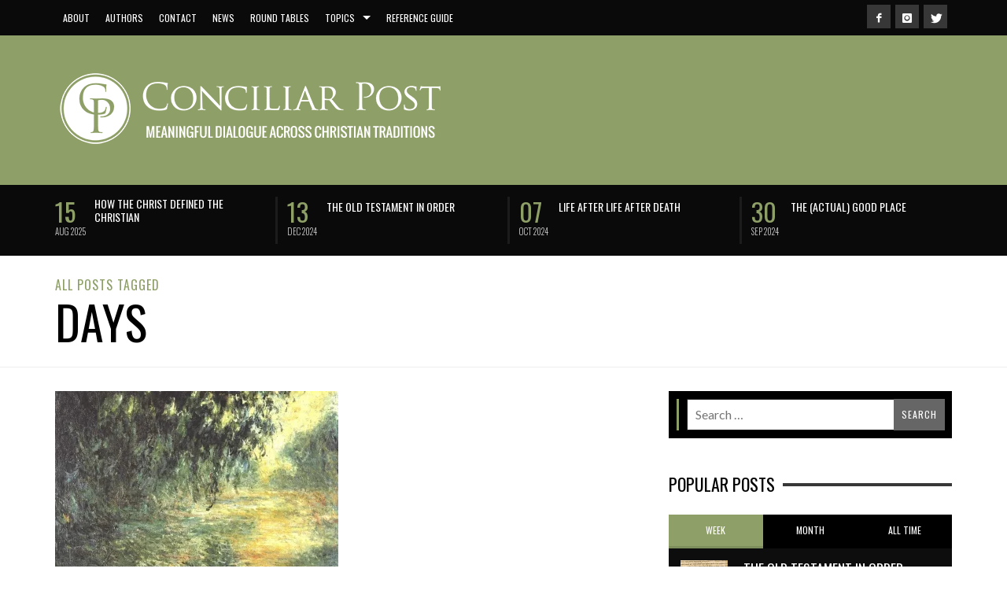

--- FILE ---
content_type: text/html; charset=UTF-8
request_url: https://conciliarpost.com/tag/days/
body_size: 77849
content:
<!DOCTYPE html> <!--[if lt IE 9]><html class="no-js lt-ie9 lt-ie10" itemscope="itemscope" itemtype="http://schema.org/WebPage" lang="en-US"> <![endif]--> <!--[if IE 9]><html class="no-js lt-ie10" itemscope="itemscope" itemtype="http://schema.org/WebPage" lang="en-US"> <![endif]--> <!--[if gt IE 9]><!--><html class="no-js" itemscope="itemscope" itemtype="http://schema.org/WebPage" lang="en-US"> <!--<![endif]--><head><title itemprop="name">Days Archives &#8212; Conciliar Post</title><meta name='robots' content='index, follow, max-image-preview:large, max-snippet:-1, max-video-preview:-1' /><link rel="canonical" href="https://conciliarpost.com/tag/days/" /><meta property="og:locale" content="en_US" /><meta property="og:type" content="article" /><meta property="og:title" content="Days Archives &#8212; Conciliar Post" /><meta property="og:url" content="https://conciliarpost.com/tag/days/" /><meta property="og:site_name" content="Conciliar Post" /><meta name="twitter:card" content="summary_large_image" /><meta name="twitter:site" content="@ConciliarPost" /><style media="all">img.wp-smiley,img.emoji{display:inline !important;border:none !important;box-shadow:none !important;height:1em !important;width:1em !important;margin:0 .07em !important;vertical-align:-.1em !important;background:0 0 !important;padding:0 !important}
@charset "UTF-8";.wp-block-archives{box-sizing:border-box}.wp-block-archives-dropdown label{display:block}.wp-block-avatar{line-height:0}.wp-block-avatar,.wp-block-avatar img{box-sizing:border-box}.wp-block-avatar.aligncenter{text-align:center}.wp-block-audio{box-sizing:border-box}.wp-block-audio figcaption{margin-bottom:1em;margin-top:.5em}.wp-block-audio audio{min-width:300px;width:100%}.wp-block-button__link{box-sizing:border-box;cursor:pointer;display:inline-block;text-align:center;word-break:break-word}.wp-block-button__link.aligncenter{text-align:center}.wp-block-button__link.alignright{text-align:right}:where(.wp-block-button__link){border-radius:9999px;box-shadow:none;padding:calc(.667em + 2px) calc(1.333em + 2px);text-decoration:none}.wp-block-button[style*=text-decoration] .wp-block-button__link{text-decoration:inherit}.wp-block-buttons>.wp-block-button.has-custom-width{max-width:none}.wp-block-buttons>.wp-block-button.has-custom-width .wp-block-button__link{width:100%}.wp-block-buttons>.wp-block-button.has-custom-font-size .wp-block-button__link{font-size:inherit}.wp-block-buttons>.wp-block-button.wp-block-button__width-25{width:calc(25% - var(--wp--style--block-gap, .5em)*.75)}.wp-block-buttons>.wp-block-button.wp-block-button__width-50{width:calc(50% - var(--wp--style--block-gap, .5em)*.5)}.wp-block-buttons>.wp-block-button.wp-block-button__width-75{width:calc(75% - var(--wp--style--block-gap, .5em)*.25)}.wp-block-buttons>.wp-block-button.wp-block-button__width-100{flex-basis:100%;width:100%}.wp-block-buttons.is-vertical>.wp-block-button.wp-block-button__width-25{width:25%}.wp-block-buttons.is-vertical>.wp-block-button.wp-block-button__width-50{width:50%}.wp-block-buttons.is-vertical>.wp-block-button.wp-block-button__width-75{width:75%}.wp-block-button.is-style-squared,.wp-block-button__link.wp-block-button.is-style-squared{border-radius:0}.wp-block-button.no-border-radius,.wp-block-button__link.no-border-radius{border-radius:0!important}.wp-block-button .wp-block-button__link:where(.is-style-outline),.wp-block-button:where(.is-style-outline)>.wp-block-button__link{border:2px solid;padding:.667em 1.333em}.wp-block-button .wp-block-button__link:where(.is-style-outline):not(.has-text-color),.wp-block-button:where(.is-style-outline)>.wp-block-button__link:not(.has-text-color){color:currentColor}.wp-block-button .wp-block-button__link:where(.is-style-outline):not(.has-background),.wp-block-button:where(.is-style-outline)>.wp-block-button__link:not(.has-background){background-color:initial;background-image:none}.wp-block-button .wp-block-button__link:where(.has-border-color){border-width:initial}.wp-block-button .wp-block-button__link:where([style*=border-top-color]){border-top-width:medium}.wp-block-button .wp-block-button__link:where([style*=border-right-color]){border-right-width:medium}.wp-block-button .wp-block-button__link:where([style*=border-bottom-color]){border-bottom-width:medium}.wp-block-button .wp-block-button__link:where([style*=border-left-color]){border-left-width:medium}.wp-block-button .wp-block-button__link:where([style*=border-style]){border-width:initial}.wp-block-button .wp-block-button__link:where([style*=border-top-style]){border-top-width:medium}.wp-block-button .wp-block-button__link:where([style*=border-right-style]){border-right-width:medium}.wp-block-button .wp-block-button__link:where([style*=border-bottom-style]){border-bottom-width:medium}.wp-block-button .wp-block-button__link:where([style*=border-left-style]){border-left-width:medium}.wp-block-buttons.is-vertical{flex-direction:column}.wp-block-buttons.is-vertical>.wp-block-button:last-child{margin-bottom:0}.wp-block-buttons>.wp-block-button{display:inline-block;margin:0}.wp-block-buttons.is-content-justification-left{justify-content:flex-start}.wp-block-buttons.is-content-justification-left.is-vertical{align-items:flex-start}.wp-block-buttons.is-content-justification-center{justify-content:center}.wp-block-buttons.is-content-justification-center.is-vertical{align-items:center}.wp-block-buttons.is-content-justification-right{justify-content:flex-end}.wp-block-buttons.is-content-justification-right.is-vertical{align-items:flex-end}.wp-block-buttons.is-content-justification-space-between{justify-content:space-between}.wp-block-buttons.aligncenter{text-align:center}.wp-block-buttons:not(.is-content-justification-space-between,.is-content-justification-right,.is-content-justification-left,.is-content-justification-center) .wp-block-button.aligncenter{margin-left:auto;margin-right:auto;width:100%}.wp-block-buttons[style*=text-decoration] .wp-block-button,.wp-block-buttons[style*=text-decoration] .wp-block-button__link{text-decoration:inherit}.wp-block-buttons.has-custom-font-size .wp-block-button__link{font-size:inherit}.wp-block-button.aligncenter,.wp-block-calendar{text-align:center}.wp-block-calendar td,.wp-block-calendar th{border:1px solid;padding:.25em}.wp-block-calendar th{font-weight:400}.wp-block-calendar caption{background-color:inherit}.wp-block-calendar table{border-collapse:collapse;width:100%}.wp-block-calendar table:where(:not(.has-text-color)){color:#40464d}.wp-block-calendar table:where(:not(.has-text-color)) td,.wp-block-calendar table:where(:not(.has-text-color)) th{border-color:#ddd}.wp-block-calendar table.has-background th{background-color:inherit}.wp-block-calendar table.has-text-color th{color:inherit}:where(.wp-block-calendar table:not(.has-background) th){background:#ddd}.wp-block-categories{box-sizing:border-box}.wp-block-categories.alignleft{margin-right:2em}.wp-block-categories.alignright{margin-left:2em}.wp-block-categories.wp-block-categories-dropdown.aligncenter{text-align:center}.wp-block-code{box-sizing:border-box}.wp-block-code code{display:block;font-family:inherit;overflow-wrap:break-word;white-space:pre-wrap}.wp-block-columns{align-items:normal!important;box-sizing:border-box;display:flex;flex-wrap:wrap!important}@media (min-width:782px){.wp-block-columns{flex-wrap:nowrap!important}}.wp-block-columns.are-vertically-aligned-top{align-items:flex-start}.wp-block-columns.are-vertically-aligned-center{align-items:center}.wp-block-columns.are-vertically-aligned-bottom{align-items:flex-end}@media (max-width:781px){.wp-block-columns:not(.is-not-stacked-on-mobile)>.wp-block-column{flex-basis:100%!important}}@media (min-width:782px){.wp-block-columns:not(.is-not-stacked-on-mobile)>.wp-block-column{flex-basis:0;flex-grow:1}.wp-block-columns:not(.is-not-stacked-on-mobile)>.wp-block-column[style*=flex-basis]{flex-grow:0}}.wp-block-columns.is-not-stacked-on-mobile{flex-wrap:nowrap!important}.wp-block-columns.is-not-stacked-on-mobile>.wp-block-column{flex-basis:0;flex-grow:1}.wp-block-columns.is-not-stacked-on-mobile>.wp-block-column[style*=flex-basis]{flex-grow:0}:where(.wp-block-columns){margin-bottom:1.75em}:where(.wp-block-columns.has-background){padding:1.25em 2.375em}.wp-block-column{flex-grow:1;min-width:0;overflow-wrap:break-word;word-break:break-word}.wp-block-column.is-vertically-aligned-top{align-self:flex-start}.wp-block-column.is-vertically-aligned-center{align-self:center}.wp-block-column.is-vertically-aligned-bottom{align-self:flex-end}.wp-block-column.is-vertically-aligned-stretch{align-self:stretch}.wp-block-column.is-vertically-aligned-bottom,.wp-block-column.is-vertically-aligned-center,.wp-block-column.is-vertically-aligned-top{width:100%}.wp-block-post-comments{box-sizing:border-box}.wp-block-post-comments .alignleft{float:left}.wp-block-post-comments .alignright{float:right}.wp-block-post-comments .navigation:after{clear:both;content:"";display:table}.wp-block-post-comments .commentlist{clear:both;list-style:none;margin:0;padding:0}.wp-block-post-comments .commentlist .comment{min-height:2.25em;padding-left:3.25em}.wp-block-post-comments .commentlist .comment p{font-size:1em;line-height:1.8;margin:1em 0}.wp-block-post-comments .commentlist .children{list-style:none;margin:0;padding:0}.wp-block-post-comments .comment-author{line-height:1.5}.wp-block-post-comments .comment-author .avatar{border-radius:1.5em;display:block;float:left;height:2.5em;margin-right:.75em;margin-top:.5em;width:2.5em}.wp-block-post-comments .comment-author cite{font-style:normal}.wp-block-post-comments .comment-meta{font-size:.875em;line-height:1.5}.wp-block-post-comments .comment-meta b{font-weight:400}.wp-block-post-comments .comment-meta .comment-awaiting-moderation{display:block;margin-bottom:1em;margin-top:1em}.wp-block-post-comments .comment-body .commentmetadata{font-size:.875em}.wp-block-post-comments .comment-form-author label,.wp-block-post-comments .comment-form-comment label,.wp-block-post-comments .comment-form-email label,.wp-block-post-comments .comment-form-url label{display:block;margin-bottom:.25em}.wp-block-post-comments .comment-form input:not([type=submit]):not([type=checkbox]),.wp-block-post-comments .comment-form textarea{box-sizing:border-box;display:block;width:100%}.wp-block-post-comments .comment-form-cookies-consent{display:flex;gap:.25em}.wp-block-post-comments .comment-form-cookies-consent #wp-comment-cookies-consent{margin-top:.35em}.wp-block-post-comments .comment-reply-title{margin-bottom:0}.wp-block-post-comments .comment-reply-title :where(small){font-size:var(--wp--preset--font-size--medium,smaller);margin-left:.5em}.wp-block-post-comments .reply{font-size:.875em;margin-bottom:1.4em}.wp-block-post-comments input:not([type=submit]),.wp-block-post-comments textarea{border:1px solid #949494;font-family:inherit;font-size:1em}.wp-block-post-comments input:not([type=submit]):not([type=checkbox]),.wp-block-post-comments textarea{padding:calc(.667em + 2px)}:where(.wp-block-post-comments input[type=submit]){border:none}.wp-block-comments-pagination>.wp-block-comments-pagination-next,.wp-block-comments-pagination>.wp-block-comments-pagination-numbers,.wp-block-comments-pagination>.wp-block-comments-pagination-previous{margin-bottom:.5em;margin-right:.5em}.wp-block-comments-pagination>.wp-block-comments-pagination-next:last-child,.wp-block-comments-pagination>.wp-block-comments-pagination-numbers:last-child,.wp-block-comments-pagination>.wp-block-comments-pagination-previous:last-child{margin-right:0}.wp-block-comments-pagination .wp-block-comments-pagination-previous-arrow{display:inline-block;margin-right:1ch}.wp-block-comments-pagination .wp-block-comments-pagination-previous-arrow:not(.is-arrow-chevron){transform:scaleX(1)}.wp-block-comments-pagination .wp-block-comments-pagination-next-arrow{display:inline-block;margin-left:1ch}.wp-block-comments-pagination .wp-block-comments-pagination-next-arrow:not(.is-arrow-chevron){transform:scaleX(1)}.wp-block-comments-pagination.aligncenter{justify-content:center}.wp-block-comment-template{box-sizing:border-box;list-style:none;margin-bottom:0;max-width:100%;padding:0}.wp-block-comment-template li{clear:both}.wp-block-comment-template ol{list-style:none;margin-bottom:0;max-width:100%;padding-left:2rem}.wp-block-comment-template.alignleft{float:left}.wp-block-comment-template.aligncenter{margin-left:auto;margin-right:auto;width:-moz-fit-content;width:fit-content}.wp-block-comment-template.alignright{float:right}.wp-block-cover,.wp-block-cover-image{align-items:center;background-position:50%;box-sizing:border-box;display:flex;justify-content:center;min-height:430px;overflow:hidden;overflow:clip;padding:1em;position:relative}.wp-block-cover .has-background-dim:not([class*=-background-color]),.wp-block-cover-image .has-background-dim:not([class*=-background-color]),.wp-block-cover-image.has-background-dim:not([class*=-background-color]),.wp-block-cover.has-background-dim:not([class*=-background-color]){background-color:#000}.wp-block-cover .has-background-dim.has-background-gradient,.wp-block-cover-image .has-background-dim.has-background-gradient{background-color:initial}.wp-block-cover-image.has-background-dim:before,.wp-block-cover.has-background-dim:before{background-color:inherit;content:""}.wp-block-cover .wp-block-cover__background,.wp-block-cover .wp-block-cover__gradient-background,.wp-block-cover-image .wp-block-cover__background,.wp-block-cover-image .wp-block-cover__gradient-background,.wp-block-cover-image.has-background-dim:not(.has-background-gradient):before,.wp-block-cover.has-background-dim:not(.has-background-gradient):before{bottom:0;left:0;opacity:.5;position:absolute;right:0;top:0;z-index:1}.wp-block-cover-image.has-background-dim.has-background-dim-10 .wp-block-cover__background,.wp-block-cover-image.has-background-dim.has-background-dim-10 .wp-block-cover__gradient-background,.wp-block-cover-image.has-background-dim.has-background-dim-10:not(.has-background-gradient):before,.wp-block-cover.has-background-dim.has-background-dim-10 .wp-block-cover__background,.wp-block-cover.has-background-dim.has-background-dim-10 .wp-block-cover__gradient-background,.wp-block-cover.has-background-dim.has-background-dim-10:not(.has-background-gradient):before{opacity:.1}.wp-block-cover-image.has-background-dim.has-background-dim-20 .wp-block-cover__background,.wp-block-cover-image.has-background-dim.has-background-dim-20 .wp-block-cover__gradient-background,.wp-block-cover-image.has-background-dim.has-background-dim-20:not(.has-background-gradient):before,.wp-block-cover.has-background-dim.has-background-dim-20 .wp-block-cover__background,.wp-block-cover.has-background-dim.has-background-dim-20 .wp-block-cover__gradient-background,.wp-block-cover.has-background-dim.has-background-dim-20:not(.has-background-gradient):before{opacity:.2}.wp-block-cover-image.has-background-dim.has-background-dim-30 .wp-block-cover__background,.wp-block-cover-image.has-background-dim.has-background-dim-30 .wp-block-cover__gradient-background,.wp-block-cover-image.has-background-dim.has-background-dim-30:not(.has-background-gradient):before,.wp-block-cover.has-background-dim.has-background-dim-30 .wp-block-cover__background,.wp-block-cover.has-background-dim.has-background-dim-30 .wp-block-cover__gradient-background,.wp-block-cover.has-background-dim.has-background-dim-30:not(.has-background-gradient):before{opacity:.3}.wp-block-cover-image.has-background-dim.has-background-dim-40 .wp-block-cover__background,.wp-block-cover-image.has-background-dim.has-background-dim-40 .wp-block-cover__gradient-background,.wp-block-cover-image.has-background-dim.has-background-dim-40:not(.has-background-gradient):before,.wp-block-cover.has-background-dim.has-background-dim-40 .wp-block-cover__background,.wp-block-cover.has-background-dim.has-background-dim-40 .wp-block-cover__gradient-background,.wp-block-cover.has-background-dim.has-background-dim-40:not(.has-background-gradient):before{opacity:.4}.wp-block-cover-image.has-background-dim.has-background-dim-50 .wp-block-cover__background,.wp-block-cover-image.has-background-dim.has-background-dim-50 .wp-block-cover__gradient-background,.wp-block-cover-image.has-background-dim.has-background-dim-50:not(.has-background-gradient):before,.wp-block-cover.has-background-dim.has-background-dim-50 .wp-block-cover__background,.wp-block-cover.has-background-dim.has-background-dim-50 .wp-block-cover__gradient-background,.wp-block-cover.has-background-dim.has-background-dim-50:not(.has-background-gradient):before{opacity:.5}.wp-block-cover-image.has-background-dim.has-background-dim-60 .wp-block-cover__background,.wp-block-cover-image.has-background-dim.has-background-dim-60 .wp-block-cover__gradient-background,.wp-block-cover-image.has-background-dim.has-background-dim-60:not(.has-background-gradient):before,.wp-block-cover.has-background-dim.has-background-dim-60 .wp-block-cover__background,.wp-block-cover.has-background-dim.has-background-dim-60 .wp-block-cover__gradient-background,.wp-block-cover.has-background-dim.has-background-dim-60:not(.has-background-gradient):before{opacity:.6}.wp-block-cover-image.has-background-dim.has-background-dim-70 .wp-block-cover__background,.wp-block-cover-image.has-background-dim.has-background-dim-70 .wp-block-cover__gradient-background,.wp-block-cover-image.has-background-dim.has-background-dim-70:not(.has-background-gradient):before,.wp-block-cover.has-background-dim.has-background-dim-70 .wp-block-cover__background,.wp-block-cover.has-background-dim.has-background-dim-70 .wp-block-cover__gradient-background,.wp-block-cover.has-background-dim.has-background-dim-70:not(.has-background-gradient):before{opacity:.7}.wp-block-cover-image.has-background-dim.has-background-dim-80 .wp-block-cover__background,.wp-block-cover-image.has-background-dim.has-background-dim-80 .wp-block-cover__gradient-background,.wp-block-cover-image.has-background-dim.has-background-dim-80:not(.has-background-gradient):before,.wp-block-cover.has-background-dim.has-background-dim-80 .wp-block-cover__background,.wp-block-cover.has-background-dim.has-background-dim-80 .wp-block-cover__gradient-background,.wp-block-cover.has-background-dim.has-background-dim-80:not(.has-background-gradient):before{opacity:.8}.wp-block-cover-image.has-background-dim.has-background-dim-90 .wp-block-cover__background,.wp-block-cover-image.has-background-dim.has-background-dim-90 .wp-block-cover__gradient-background,.wp-block-cover-image.has-background-dim.has-background-dim-90:not(.has-background-gradient):before,.wp-block-cover.has-background-dim.has-background-dim-90 .wp-block-cover__background,.wp-block-cover.has-background-dim.has-background-dim-90 .wp-block-cover__gradient-background,.wp-block-cover.has-background-dim.has-background-dim-90:not(.has-background-gradient):before{opacity:.9}.wp-block-cover-image.has-background-dim.has-background-dim-100 .wp-block-cover__background,.wp-block-cover-image.has-background-dim.has-background-dim-100 .wp-block-cover__gradient-background,.wp-block-cover-image.has-background-dim.has-background-dim-100:not(.has-background-gradient):before,.wp-block-cover.has-background-dim.has-background-dim-100 .wp-block-cover__background,.wp-block-cover.has-background-dim.has-background-dim-100 .wp-block-cover__gradient-background,.wp-block-cover.has-background-dim.has-background-dim-100:not(.has-background-gradient):before{opacity:1}.wp-block-cover .wp-block-cover__background.has-background-dim.has-background-dim-0,.wp-block-cover .wp-block-cover__gradient-background.has-background-dim.has-background-dim-0,.wp-block-cover-image .wp-block-cover__background.has-background-dim.has-background-dim-0,.wp-block-cover-image .wp-block-cover__gradient-background.has-background-dim.has-background-dim-0{opacity:0}.wp-block-cover .wp-block-cover__background.has-background-dim.has-background-dim-10,.wp-block-cover .wp-block-cover__gradient-background.has-background-dim.has-background-dim-10,.wp-block-cover-image .wp-block-cover__background.has-background-dim.has-background-dim-10,.wp-block-cover-image .wp-block-cover__gradient-background.has-background-dim.has-background-dim-10{opacity:.1}.wp-block-cover .wp-block-cover__background.has-background-dim.has-background-dim-20,.wp-block-cover .wp-block-cover__gradient-background.has-background-dim.has-background-dim-20,.wp-block-cover-image .wp-block-cover__background.has-background-dim.has-background-dim-20,.wp-block-cover-image .wp-block-cover__gradient-background.has-background-dim.has-background-dim-20{opacity:.2}.wp-block-cover .wp-block-cover__background.has-background-dim.has-background-dim-30,.wp-block-cover .wp-block-cover__gradient-background.has-background-dim.has-background-dim-30,.wp-block-cover-image .wp-block-cover__background.has-background-dim.has-background-dim-30,.wp-block-cover-image .wp-block-cover__gradient-background.has-background-dim.has-background-dim-30{opacity:.3}.wp-block-cover .wp-block-cover__background.has-background-dim.has-background-dim-40,.wp-block-cover .wp-block-cover__gradient-background.has-background-dim.has-background-dim-40,.wp-block-cover-image .wp-block-cover__background.has-background-dim.has-background-dim-40,.wp-block-cover-image .wp-block-cover__gradient-background.has-background-dim.has-background-dim-40{opacity:.4}.wp-block-cover .wp-block-cover__background.has-background-dim.has-background-dim-50,.wp-block-cover .wp-block-cover__gradient-background.has-background-dim.has-background-dim-50,.wp-block-cover-image .wp-block-cover__background.has-background-dim.has-background-dim-50,.wp-block-cover-image .wp-block-cover__gradient-background.has-background-dim.has-background-dim-50{opacity:.5}.wp-block-cover .wp-block-cover__background.has-background-dim.has-background-dim-60,.wp-block-cover .wp-block-cover__gradient-background.has-background-dim.has-background-dim-60,.wp-block-cover-image .wp-block-cover__background.has-background-dim.has-background-dim-60,.wp-block-cover-image .wp-block-cover__gradient-background.has-background-dim.has-background-dim-60{opacity:.6}.wp-block-cover .wp-block-cover__background.has-background-dim.has-background-dim-70,.wp-block-cover .wp-block-cover__gradient-background.has-background-dim.has-background-dim-70,.wp-block-cover-image .wp-block-cover__background.has-background-dim.has-background-dim-70,.wp-block-cover-image .wp-block-cover__gradient-background.has-background-dim.has-background-dim-70{opacity:.7}.wp-block-cover .wp-block-cover__background.has-background-dim.has-background-dim-80,.wp-block-cover .wp-block-cover__gradient-background.has-background-dim.has-background-dim-80,.wp-block-cover-image .wp-block-cover__background.has-background-dim.has-background-dim-80,.wp-block-cover-image .wp-block-cover__gradient-background.has-background-dim.has-background-dim-80{opacity:.8}.wp-block-cover .wp-block-cover__background.has-background-dim.has-background-dim-90,.wp-block-cover .wp-block-cover__gradient-background.has-background-dim.has-background-dim-90,.wp-block-cover-image .wp-block-cover__background.has-background-dim.has-background-dim-90,.wp-block-cover-image .wp-block-cover__gradient-background.has-background-dim.has-background-dim-90{opacity:.9}.wp-block-cover .wp-block-cover__background.has-background-dim.has-background-dim-100,.wp-block-cover .wp-block-cover__gradient-background.has-background-dim.has-background-dim-100,.wp-block-cover-image .wp-block-cover__background.has-background-dim.has-background-dim-100,.wp-block-cover-image .wp-block-cover__gradient-background.has-background-dim.has-background-dim-100{opacity:1}.wp-block-cover-image.alignleft,.wp-block-cover-image.alignright,.wp-block-cover.alignleft,.wp-block-cover.alignright{max-width:420px;width:100%}.wp-block-cover-image:after,.wp-block-cover:after{content:"";display:block;font-size:0;min-height:inherit}@supports (position:sticky){.wp-block-cover-image:after,.wp-block-cover:after{content:none}}.wp-block-cover-image.aligncenter,.wp-block-cover-image.alignleft,.wp-block-cover-image.alignright,.wp-block-cover.aligncenter,.wp-block-cover.alignleft,.wp-block-cover.alignright{display:flex}.wp-block-cover .wp-block-cover__inner-container,.wp-block-cover-image .wp-block-cover__inner-container{color:inherit;width:100%;z-index:1}.wp-block-cover h1:where(:not(.has-text-color)),.wp-block-cover h2:where(:not(.has-text-color)),.wp-block-cover h3:where(:not(.has-text-color)),.wp-block-cover h4:where(:not(.has-text-color)),.wp-block-cover h5:where(:not(.has-text-color)),.wp-block-cover h6:where(:not(.has-text-color)),.wp-block-cover p:where(:not(.has-text-color)),.wp-block-cover-image h1:where(:not(.has-text-color)),.wp-block-cover-image h2:where(:not(.has-text-color)),.wp-block-cover-image h3:where(:not(.has-text-color)),.wp-block-cover-image h4:where(:not(.has-text-color)),.wp-block-cover-image h5:where(:not(.has-text-color)),.wp-block-cover-image h6:where(:not(.has-text-color)),.wp-block-cover-image p:where(:not(.has-text-color)){color:inherit}.wp-block-cover-image.is-position-top-left,.wp-block-cover.is-position-top-left{align-items:flex-start;justify-content:flex-start}.wp-block-cover-image.is-position-top-center,.wp-block-cover.is-position-top-center{align-items:flex-start;justify-content:center}.wp-block-cover-image.is-position-top-right,.wp-block-cover.is-position-top-right{align-items:flex-start;justify-content:flex-end}.wp-block-cover-image.is-position-center-left,.wp-block-cover.is-position-center-left{align-items:center;justify-content:flex-start}.wp-block-cover-image.is-position-center-center,.wp-block-cover.is-position-center-center{align-items:center;justify-content:center}.wp-block-cover-image.is-position-center-right,.wp-block-cover.is-position-center-right{align-items:center;justify-content:flex-end}.wp-block-cover-image.is-position-bottom-left,.wp-block-cover.is-position-bottom-left{align-items:flex-end;justify-content:flex-start}.wp-block-cover-image.is-position-bottom-center,.wp-block-cover.is-position-bottom-center{align-items:flex-end;justify-content:center}.wp-block-cover-image.is-position-bottom-right,.wp-block-cover.is-position-bottom-right{align-items:flex-end;justify-content:flex-end}.wp-block-cover-image.has-custom-content-position.has-custom-content-position .wp-block-cover__inner-container,.wp-block-cover.has-custom-content-position.has-custom-content-position .wp-block-cover__inner-container{margin:0}.wp-block-cover-image.has-custom-content-position.has-custom-content-position.is-position-bottom-left .wp-block-cover__inner-container,.wp-block-cover-image.has-custom-content-position.has-custom-content-position.is-position-bottom-right .wp-block-cover__inner-container,.wp-block-cover-image.has-custom-content-position.has-custom-content-position.is-position-center-left .wp-block-cover__inner-container,.wp-block-cover-image.has-custom-content-position.has-custom-content-position.is-position-center-right .wp-block-cover__inner-container,.wp-block-cover-image.has-custom-content-position.has-custom-content-position.is-position-top-left .wp-block-cover__inner-container,.wp-block-cover-image.has-custom-content-position.has-custom-content-position.is-position-top-right .wp-block-cover__inner-container,.wp-block-cover.has-custom-content-position.has-custom-content-position.is-position-bottom-left .wp-block-cover__inner-container,.wp-block-cover.has-custom-content-position.has-custom-content-position.is-position-bottom-right .wp-block-cover__inner-container,.wp-block-cover.has-custom-content-position.has-custom-content-position.is-position-center-left .wp-block-cover__inner-container,.wp-block-cover.has-custom-content-position.has-custom-content-position.is-position-center-right .wp-block-cover__inner-container,.wp-block-cover.has-custom-content-position.has-custom-content-position.is-position-top-left .wp-block-cover__inner-container,.wp-block-cover.has-custom-content-position.has-custom-content-position.is-position-top-right .wp-block-cover__inner-container{margin:0;width:auto}.wp-block-cover .wp-block-cover__image-background,.wp-block-cover video.wp-block-cover__video-background,.wp-block-cover-image .wp-block-cover__image-background,.wp-block-cover-image video.wp-block-cover__video-background{border:none;bottom:0;box-shadow:none;height:100%;left:0;margin:0;max-height:none;max-width:none;object-fit:cover;outline:none;padding:0;position:absolute;right:0;top:0;width:100%}.wp-block-cover-image.has-parallax,.wp-block-cover.has-parallax,.wp-block-cover__image-background.has-parallax,video.wp-block-cover__video-background.has-parallax{background-attachment:fixed;background-repeat:no-repeat;background-size:cover}@supports (-webkit-touch-callout:inherit){.wp-block-cover-image.has-parallax,.wp-block-cover.has-parallax,.wp-block-cover__image-background.has-parallax,video.wp-block-cover__video-background.has-parallax{background-attachment:scroll}}@media (prefers-reduced-motion:reduce){.wp-block-cover-image.has-parallax,.wp-block-cover.has-parallax,.wp-block-cover__image-background.has-parallax,video.wp-block-cover__video-background.has-parallax{background-attachment:scroll}}.wp-block-cover-image.is-repeated,.wp-block-cover.is-repeated,.wp-block-cover__image-background.is-repeated,video.wp-block-cover__video-background.is-repeated{background-repeat:repeat;background-size:auto}.wp-block-cover__image-background,.wp-block-cover__video-background{z-index:0}.wp-block-cover-image-text,.wp-block-cover-image-text a,.wp-block-cover-image-text a:active,.wp-block-cover-image-text a:focus,.wp-block-cover-image-text a:hover,.wp-block-cover-text,.wp-block-cover-text a,.wp-block-cover-text a:active,.wp-block-cover-text a:focus,.wp-block-cover-text a:hover,section.wp-block-cover-image h2,section.wp-block-cover-image h2 a,section.wp-block-cover-image h2 a:active,section.wp-block-cover-image h2 a:focus,section.wp-block-cover-image h2 a:hover{color:#fff}.wp-block-cover-image .wp-block-cover.has-left-content{justify-content:flex-start}.wp-block-cover-image .wp-block-cover.has-right-content{justify-content:flex-end}.wp-block-cover-image.has-left-content .wp-block-cover-image-text,.wp-block-cover.has-left-content .wp-block-cover-text,section.wp-block-cover-image.has-left-content>h2{margin-left:0;text-align:left}.wp-block-cover-image.has-right-content .wp-block-cover-image-text,.wp-block-cover.has-right-content .wp-block-cover-text,section.wp-block-cover-image.has-right-content>h2{margin-right:0;text-align:right}.wp-block-cover .wp-block-cover-text,.wp-block-cover-image .wp-block-cover-image-text,section.wp-block-cover-image>h2{font-size:2em;line-height:1.25;margin-bottom:0;max-width:840px;padding:.44em;text-align:center;z-index:1}:where(.wp-block-cover-image:not(.has-text-color)),:where(.wp-block-cover:not(.has-text-color)){color:#fff}:where(.wp-block-cover-image.is-light:not(.has-text-color)),:where(.wp-block-cover.is-light:not(.has-text-color)){color:#000}.wp-block-details{box-sizing:border-box;overflow:hidden}.wp-block-details summary{cursor:pointer}.wp-block-embed.alignleft,.wp-block-embed.alignright,.wp-block[data-align=left]>[data-type="core/embed"],.wp-block[data-align=right]>[data-type="core/embed"]{max-width:360px;width:100%}.wp-block-embed.alignleft .wp-block-embed__wrapper,.wp-block-embed.alignright .wp-block-embed__wrapper,.wp-block[data-align=left]>[data-type="core/embed"] .wp-block-embed__wrapper,.wp-block[data-align=right]>[data-type="core/embed"] .wp-block-embed__wrapper{min-width:280px}.wp-block-cover .wp-block-embed{min-height:240px;min-width:320px}.wp-block-embed{overflow-wrap:break-word}.wp-block-embed figcaption{margin-bottom:1em;margin-top:.5em}.wp-block-embed iframe{max-width:100%}.wp-block-embed__wrapper{position:relative}.wp-embed-responsive .wp-has-aspect-ratio .wp-block-embed__wrapper:before{content:"";display:block;padding-top:50%}.wp-embed-responsive .wp-has-aspect-ratio iframe{bottom:0;height:100%;left:0;position:absolute;right:0;top:0;width:100%}.wp-embed-responsive .wp-embed-aspect-21-9 .wp-block-embed__wrapper:before{padding-top:42.85%}.wp-embed-responsive .wp-embed-aspect-18-9 .wp-block-embed__wrapper:before{padding-top:50%}.wp-embed-responsive .wp-embed-aspect-16-9 .wp-block-embed__wrapper:before{padding-top:56.25%}.wp-embed-responsive .wp-embed-aspect-4-3 .wp-block-embed__wrapper:before{padding-top:75%}.wp-embed-responsive .wp-embed-aspect-1-1 .wp-block-embed__wrapper:before{padding-top:100%}.wp-embed-responsive .wp-embed-aspect-9-16 .wp-block-embed__wrapper:before{padding-top:177.77%}.wp-embed-responsive .wp-embed-aspect-1-2 .wp-block-embed__wrapper:before{padding-top:200%}.wp-block-file{box-sizing:border-box}.wp-block-file:not(.wp-element-button){font-size:.8em}.wp-block-file.aligncenter{text-align:center}.wp-block-file.alignright{text-align:right}.wp-block-file *+.wp-block-file__button{margin-left:.75em}:where(.wp-block-file){margin-bottom:1.5em}.wp-block-file__embed{margin-bottom:1em}:where(.wp-block-file__button){border-radius:2em;display:inline-block;padding:.5em 1em}:where(.wp-block-file__button):is(a):active,:where(.wp-block-file__button):is(a):focus,:where(.wp-block-file__button):is(a):hover,:where(.wp-block-file__button):is(a):visited{box-shadow:none;color:#fff;opacity:.85;text-decoration:none}.wp-block-form-input__label{display:flex;flex-direction:column;gap:.25em;margin-bottom:.5em;width:100%}.wp-block-form-input__label.is-label-inline{align-items:center;flex-direction:row;gap:.5em}.wp-block-form-input__label.is-label-inline .wp-block-form-input__label-content{margin-bottom:.5em}.wp-block-form-input__label:has(input[type=checkbox]){flex-direction:row-reverse;width:-moz-fit-content;width:fit-content}.wp-block-form-input__label-content{width:-moz-fit-content;width:fit-content}.wp-block-form-input__input{font-size:1em;margin-bottom:.5em;padding:0 .5em}.wp-block-form-input__input[type=date],.wp-block-form-input__input[type=datetime-local],.wp-block-form-input__input[type=datetime],.wp-block-form-input__input[type=email],.wp-block-form-input__input[type=month],.wp-block-form-input__input[type=number],.wp-block-form-input__input[type=password],.wp-block-form-input__input[type=search],.wp-block-form-input__input[type=tel],.wp-block-form-input__input[type=text],.wp-block-form-input__input[type=time],.wp-block-form-input__input[type=url],.wp-block-form-input__input[type=week]{border:1px solid;line-height:2;min-height:2em}textarea.wp-block-form-input__input{min-height:10em}.blocks-gallery-grid:not(.has-nested-images),.wp-block-gallery:not(.has-nested-images){display:flex;flex-wrap:wrap;list-style-type:none;margin:0;padding:0}.blocks-gallery-grid:not(.has-nested-images) .blocks-gallery-image,.blocks-gallery-grid:not(.has-nested-images) .blocks-gallery-item,.wp-block-gallery:not(.has-nested-images) .blocks-gallery-image,.wp-block-gallery:not(.has-nested-images) .blocks-gallery-item{display:flex;flex-direction:column;flex-grow:1;justify-content:center;margin:0 1em 1em 0;position:relative;width:calc(50% - 1em)}.blocks-gallery-grid:not(.has-nested-images) .blocks-gallery-image:nth-of-type(2n),.blocks-gallery-grid:not(.has-nested-images) .blocks-gallery-item:nth-of-type(2n),.wp-block-gallery:not(.has-nested-images) .blocks-gallery-image:nth-of-type(2n),.wp-block-gallery:not(.has-nested-images) .blocks-gallery-item:nth-of-type(2n){margin-right:0}.blocks-gallery-grid:not(.has-nested-images) .blocks-gallery-image figure,.blocks-gallery-grid:not(.has-nested-images) .blocks-gallery-item figure,.wp-block-gallery:not(.has-nested-images) .blocks-gallery-image figure,.wp-block-gallery:not(.has-nested-images) .blocks-gallery-item figure{align-items:flex-end;display:flex;height:100%;justify-content:flex-start;margin:0}.blocks-gallery-grid:not(.has-nested-images) .blocks-gallery-image img,.blocks-gallery-grid:not(.has-nested-images) .blocks-gallery-item img,.wp-block-gallery:not(.has-nested-images) .blocks-gallery-image img,.wp-block-gallery:not(.has-nested-images) .blocks-gallery-item img{display:block;height:auto;max-width:100%;width:auto}.blocks-gallery-grid:not(.has-nested-images) .blocks-gallery-image figcaption,.blocks-gallery-grid:not(.has-nested-images) .blocks-gallery-item figcaption,.wp-block-gallery:not(.has-nested-images) .blocks-gallery-image figcaption,.wp-block-gallery:not(.has-nested-images) .blocks-gallery-item figcaption{background:linear-gradient(0deg,#000000b3,#0000004d 70%,#0000);bottom:0;box-sizing:border-box;color:#fff;font-size:.8em;margin:0;max-height:100%;overflow:auto;padding:3em .77em .7em;position:absolute;text-align:center;width:100%;z-index:2}.blocks-gallery-grid:not(.has-nested-images) .blocks-gallery-image figcaption img,.blocks-gallery-grid:not(.has-nested-images) .blocks-gallery-item figcaption img,.wp-block-gallery:not(.has-nested-images) .blocks-gallery-image figcaption img,.wp-block-gallery:not(.has-nested-images) .blocks-gallery-item figcaption img{display:inline}.blocks-gallery-grid:not(.has-nested-images) figcaption,.wp-block-gallery:not(.has-nested-images) figcaption{flex-grow:1}.blocks-gallery-grid:not(.has-nested-images).is-cropped .blocks-gallery-image a,.blocks-gallery-grid:not(.has-nested-images).is-cropped .blocks-gallery-image img,.blocks-gallery-grid:not(.has-nested-images).is-cropped .blocks-gallery-item a,.blocks-gallery-grid:not(.has-nested-images).is-cropped .blocks-gallery-item img,.wp-block-gallery:not(.has-nested-images).is-cropped .blocks-gallery-image a,.wp-block-gallery:not(.has-nested-images).is-cropped .blocks-gallery-image img,.wp-block-gallery:not(.has-nested-images).is-cropped .blocks-gallery-item a,.wp-block-gallery:not(.has-nested-images).is-cropped .blocks-gallery-item img{flex:1;height:100%;object-fit:cover;width:100%}.blocks-gallery-grid:not(.has-nested-images).columns-1 .blocks-gallery-image,.blocks-gallery-grid:not(.has-nested-images).columns-1 .blocks-gallery-item,.wp-block-gallery:not(.has-nested-images).columns-1 .blocks-gallery-image,.wp-block-gallery:not(.has-nested-images).columns-1 .blocks-gallery-item{margin-right:0;width:100%}@media (min-width:600px){.blocks-gallery-grid:not(.has-nested-images).columns-3 .blocks-gallery-image,.blocks-gallery-grid:not(.has-nested-images).columns-3 .blocks-gallery-item,.wp-block-gallery:not(.has-nested-images).columns-3 .blocks-gallery-image,.wp-block-gallery:not(.has-nested-images).columns-3 .blocks-gallery-item{margin-right:1em;width:calc(33.33333% - .66667em)}.blocks-gallery-grid:not(.has-nested-images).columns-4 .blocks-gallery-image,.blocks-gallery-grid:not(.has-nested-images).columns-4 .blocks-gallery-item,.wp-block-gallery:not(.has-nested-images).columns-4 .blocks-gallery-image,.wp-block-gallery:not(.has-nested-images).columns-4 .blocks-gallery-item{margin-right:1em;width:calc(25% - .75em)}.blocks-gallery-grid:not(.has-nested-images).columns-5 .blocks-gallery-image,.blocks-gallery-grid:not(.has-nested-images).columns-5 .blocks-gallery-item,.wp-block-gallery:not(.has-nested-images).columns-5 .blocks-gallery-image,.wp-block-gallery:not(.has-nested-images).columns-5 .blocks-gallery-item{margin-right:1em;width:calc(20% - .8em)}.blocks-gallery-grid:not(.has-nested-images).columns-6 .blocks-gallery-image,.blocks-gallery-grid:not(.has-nested-images).columns-6 .blocks-gallery-item,.wp-block-gallery:not(.has-nested-images).columns-6 .blocks-gallery-image,.wp-block-gallery:not(.has-nested-images).columns-6 .blocks-gallery-item{margin-right:1em;width:calc(16.66667% - .83333em)}.blocks-gallery-grid:not(.has-nested-images).columns-7 .blocks-gallery-image,.blocks-gallery-grid:not(.has-nested-images).columns-7 .blocks-gallery-item,.wp-block-gallery:not(.has-nested-images).columns-7 .blocks-gallery-image,.wp-block-gallery:not(.has-nested-images).columns-7 .blocks-gallery-item{margin-right:1em;width:calc(14.28571% - .85714em)}.blocks-gallery-grid:not(.has-nested-images).columns-8 .blocks-gallery-image,.blocks-gallery-grid:not(.has-nested-images).columns-8 .blocks-gallery-item,.wp-block-gallery:not(.has-nested-images).columns-8 .blocks-gallery-image,.wp-block-gallery:not(.has-nested-images).columns-8 .blocks-gallery-item{margin-right:1em;width:calc(12.5% - .875em)}.blocks-gallery-grid:not(.has-nested-images).columns-1 .blocks-gallery-image:nth-of-type(1n),.blocks-gallery-grid:not(.has-nested-images).columns-1 .blocks-gallery-item:nth-of-type(1n),.blocks-gallery-grid:not(.has-nested-images).columns-2 .blocks-gallery-image:nth-of-type(2n),.blocks-gallery-grid:not(.has-nested-images).columns-2 .blocks-gallery-item:nth-of-type(2n),.blocks-gallery-grid:not(.has-nested-images).columns-3 .blocks-gallery-image:nth-of-type(3n),.blocks-gallery-grid:not(.has-nested-images).columns-3 .blocks-gallery-item:nth-of-type(3n),.blocks-gallery-grid:not(.has-nested-images).columns-4 .blocks-gallery-image:nth-of-type(4n),.blocks-gallery-grid:not(.has-nested-images).columns-4 .blocks-gallery-item:nth-of-type(4n),.blocks-gallery-grid:not(.has-nested-images).columns-5 .blocks-gallery-image:nth-of-type(5n),.blocks-gallery-grid:not(.has-nested-images).columns-5 .blocks-gallery-item:nth-of-type(5n),.blocks-gallery-grid:not(.has-nested-images).columns-6 .blocks-gallery-image:nth-of-type(6n),.blocks-gallery-grid:not(.has-nested-images).columns-6 .blocks-gallery-item:nth-of-type(6n),.blocks-gallery-grid:not(.has-nested-images).columns-7 .blocks-gallery-image:nth-of-type(7n),.blocks-gallery-grid:not(.has-nested-images).columns-7 .blocks-gallery-item:nth-of-type(7n),.blocks-gallery-grid:not(.has-nested-images).columns-8 .blocks-gallery-image:nth-of-type(8n),.blocks-gallery-grid:not(.has-nested-images).columns-8 .blocks-gallery-item:nth-of-type(8n),.wp-block-gallery:not(.has-nested-images).columns-1 .blocks-gallery-image:nth-of-type(1n),.wp-block-gallery:not(.has-nested-images).columns-1 .blocks-gallery-item:nth-of-type(1n),.wp-block-gallery:not(.has-nested-images).columns-2 .blocks-gallery-image:nth-of-type(2n),.wp-block-gallery:not(.has-nested-images).columns-2 .blocks-gallery-item:nth-of-type(2n),.wp-block-gallery:not(.has-nested-images).columns-3 .blocks-gallery-image:nth-of-type(3n),.wp-block-gallery:not(.has-nested-images).columns-3 .blocks-gallery-item:nth-of-type(3n),.wp-block-gallery:not(.has-nested-images).columns-4 .blocks-gallery-image:nth-of-type(4n),.wp-block-gallery:not(.has-nested-images).columns-4 .blocks-gallery-item:nth-of-type(4n),.wp-block-gallery:not(.has-nested-images).columns-5 .blocks-gallery-image:nth-of-type(5n),.wp-block-gallery:not(.has-nested-images).columns-5 .blocks-gallery-item:nth-of-type(5n),.wp-block-gallery:not(.has-nested-images).columns-6 .blocks-gallery-image:nth-of-type(6n),.wp-block-gallery:not(.has-nested-images).columns-6 .blocks-gallery-item:nth-of-type(6n),.wp-block-gallery:not(.has-nested-images).columns-7 .blocks-gallery-image:nth-of-type(7n),.wp-block-gallery:not(.has-nested-images).columns-7 .blocks-gallery-item:nth-of-type(7n),.wp-block-gallery:not(.has-nested-images).columns-8 .blocks-gallery-image:nth-of-type(8n),.wp-block-gallery:not(.has-nested-images).columns-8 .blocks-gallery-item:nth-of-type(8n){margin-right:0}}.blocks-gallery-grid:not(.has-nested-images) .blocks-gallery-image:last-child,.blocks-gallery-grid:not(.has-nested-images) .blocks-gallery-item:last-child,.wp-block-gallery:not(.has-nested-images) .blocks-gallery-image:last-child,.wp-block-gallery:not(.has-nested-images) .blocks-gallery-item:last-child{margin-right:0}.blocks-gallery-grid:not(.has-nested-images).alignleft,.blocks-gallery-grid:not(.has-nested-images).alignright,.wp-block-gallery:not(.has-nested-images).alignleft,.wp-block-gallery:not(.has-nested-images).alignright{max-width:420px;width:100%}.blocks-gallery-grid:not(.has-nested-images).aligncenter .blocks-gallery-item figure,.wp-block-gallery:not(.has-nested-images).aligncenter .blocks-gallery-item figure{justify-content:center}.wp-block-gallery:not(.is-cropped) .blocks-gallery-item{align-self:flex-start}figure.wp-block-gallery.has-nested-images{align-items:normal}.wp-block-gallery.has-nested-images figure.wp-block-image:not(#individual-image){margin:0;width:calc(50% - var(--wp--style--unstable-gallery-gap, 16px)/2)}.wp-block-gallery.has-nested-images figure.wp-block-image{box-sizing:border-box;display:flex;flex-direction:column;flex-grow:1;justify-content:center;max-width:100%;position:relative}.wp-block-gallery.has-nested-images figure.wp-block-image>a,.wp-block-gallery.has-nested-images figure.wp-block-image>div{flex-direction:column;flex-grow:1;margin:0}.wp-block-gallery.has-nested-images figure.wp-block-image img{display:block;height:auto;max-width:100%!important;width:auto}.wp-block-gallery.has-nested-images figure.wp-block-image figcaption{background:linear-gradient(0deg,#000000b3,#0000004d 70%,#0000);bottom:0;box-sizing:border-box;color:#fff;font-size:13px;left:0;margin-bottom:0;max-height:60%;overflow:auto;padding:0 8px 8px;position:absolute;scrollbar-color:#0000 #0000;scrollbar-gutter:stable both-edges;scrollbar-width:thin;text-align:center;width:100%;will-change:transform}.wp-block-gallery.has-nested-images figure.wp-block-image figcaption::-webkit-scrollbar{height:12px;width:12px}.wp-block-gallery.has-nested-images figure.wp-block-image figcaption::-webkit-scrollbar-track{background-color:initial}.wp-block-gallery.has-nested-images figure.wp-block-image figcaption::-webkit-scrollbar-thumb{background-clip:padding-box;background-color:initial;border:3px solid #0000;border-radius:8px}.wp-block-gallery.has-nested-images figure.wp-block-image figcaption:focus-within::-webkit-scrollbar-thumb,.wp-block-gallery.has-nested-images figure.wp-block-image figcaption:focus::-webkit-scrollbar-thumb,.wp-block-gallery.has-nested-images figure.wp-block-image figcaption:hover::-webkit-scrollbar-thumb{background-color:#fffc}.wp-block-gallery.has-nested-images figure.wp-block-image figcaption:focus,.wp-block-gallery.has-nested-images figure.wp-block-image figcaption:focus-within,.wp-block-gallery.has-nested-images figure.wp-block-image figcaption:hover{scrollbar-color:#fffc #0000}@media (hover:none){.wp-block-gallery.has-nested-images figure.wp-block-image figcaption{scrollbar-color:#fffc #0000}}.wp-block-gallery.has-nested-images figure.wp-block-image figcaption img{display:inline}.wp-block-gallery.has-nested-images figure.wp-block-image figcaption a{color:inherit}.wp-block-gallery.has-nested-images figure.wp-block-image.has-custom-border img{box-sizing:border-box}.wp-block-gallery.has-nested-images figure.wp-block-image.has-custom-border>a,.wp-block-gallery.has-nested-images figure.wp-block-image.has-custom-border>div,.wp-block-gallery.has-nested-images figure.wp-block-image.is-style-rounded>a,.wp-block-gallery.has-nested-images figure.wp-block-image.is-style-rounded>div{flex:1 1 auto}.wp-block-gallery.has-nested-images figure.wp-block-image.has-custom-border figcaption,.wp-block-gallery.has-nested-images figure.wp-block-image.is-style-rounded figcaption{background:none;color:inherit;flex:initial;margin:0;padding:10px 10px 9px;position:relative}.wp-block-gallery.has-nested-images figcaption{flex-basis:100%;flex-grow:1;text-align:center}.wp-block-gallery.has-nested-images:not(.is-cropped) figure.wp-block-image:not(#individual-image){margin-bottom:auto;margin-top:0}.wp-block-gallery.has-nested-images.is-cropped figure.wp-block-image:not(#individual-image){align-self:inherit}.wp-block-gallery.has-nested-images.is-cropped figure.wp-block-image:not(#individual-image)>a,.wp-block-gallery.has-nested-images.is-cropped figure.wp-block-image:not(#individual-image)>div:not(.components-drop-zone){display:flex}.wp-block-gallery.has-nested-images.is-cropped figure.wp-block-image:not(#individual-image) a,.wp-block-gallery.has-nested-images.is-cropped figure.wp-block-image:not(#individual-image) img{flex:1 0 0%;height:100%;object-fit:cover;width:100%}.wp-block-gallery.has-nested-images.columns-1 figure.wp-block-image:not(#individual-image){width:100%}@media (min-width:600px){.wp-block-gallery.has-nested-images.columns-3 figure.wp-block-image:not(#individual-image){width:calc(33.33333% - var(--wp--style--unstable-gallery-gap, 16px)*.66667)}.wp-block-gallery.has-nested-images.columns-4 figure.wp-block-image:not(#individual-image){width:calc(25% - var(--wp--style--unstable-gallery-gap, 16px)*.75)}.wp-block-gallery.has-nested-images.columns-5 figure.wp-block-image:not(#individual-image){width:calc(20% - var(--wp--style--unstable-gallery-gap, 16px)*.8)}.wp-block-gallery.has-nested-images.columns-6 figure.wp-block-image:not(#individual-image){width:calc(16.66667% - var(--wp--style--unstable-gallery-gap, 16px)*.83333)}.wp-block-gallery.has-nested-images.columns-7 figure.wp-block-image:not(#individual-image){width:calc(14.28571% - var(--wp--style--unstable-gallery-gap, 16px)*.85714)}.wp-block-gallery.has-nested-images.columns-8 figure.wp-block-image:not(#individual-image){width:calc(12.5% - var(--wp--style--unstable-gallery-gap, 16px)*.875)}.wp-block-gallery.has-nested-images.columns-default figure.wp-block-image:not(#individual-image){width:calc(33.33% - var(--wp--style--unstable-gallery-gap, 16px)*.66667)}.wp-block-gallery.has-nested-images.columns-default figure.wp-block-image:not(#individual-image):first-child:nth-last-child(2),.wp-block-gallery.has-nested-images.columns-default figure.wp-block-image:not(#individual-image):first-child:nth-last-child(2)~figure.wp-block-image:not(#individual-image){width:calc(50% - var(--wp--style--unstable-gallery-gap, 16px)*.5)}.wp-block-gallery.has-nested-images.columns-default figure.wp-block-image:not(#individual-image):first-child:last-child{width:100%}}.wp-block-gallery.has-nested-images.alignleft,.wp-block-gallery.has-nested-images.alignright{max-width:420px;width:100%}.wp-block-gallery.has-nested-images.aligncenter{justify-content:center}.wp-block-group{box-sizing:border-box}h1.has-background,h2.has-background,h3.has-background,h4.has-background,h5.has-background,h6.has-background{padding:1.25em 2.375em}h1.has-text-align-left[style*=writing-mode]:where([style*=vertical-lr]),h1.has-text-align-right[style*=writing-mode]:where([style*=vertical-rl]),h2.has-text-align-left[style*=writing-mode]:where([style*=vertical-lr]),h2.has-text-align-right[style*=writing-mode]:where([style*=vertical-rl]),h3.has-text-align-left[style*=writing-mode]:where([style*=vertical-lr]),h3.has-text-align-right[style*=writing-mode]:where([style*=vertical-rl]),h4.has-text-align-left[style*=writing-mode]:where([style*=vertical-lr]),h4.has-text-align-right[style*=writing-mode]:where([style*=vertical-rl]),h5.has-text-align-left[style*=writing-mode]:where([style*=vertical-lr]),h5.has-text-align-right[style*=writing-mode]:where([style*=vertical-rl]),h6.has-text-align-left[style*=writing-mode]:where([style*=vertical-lr]),h6.has-text-align-right[style*=writing-mode]:where([style*=vertical-rl]){rotate:180deg}.wp-block-image img{box-sizing:border-box;height:auto;max-width:100%;vertical-align:bottom}.wp-block-image[style*=border-radius] img,.wp-block-image[style*=border-radius]>a{border-radius:inherit}.wp-block-image.has-custom-border img{box-sizing:border-box}.wp-block-image.aligncenter{text-align:center}.wp-block-image.alignfull img,.wp-block-image.alignwide img{height:auto;width:100%}.wp-block-image .aligncenter,.wp-block-image .alignleft,.wp-block-image .alignright,.wp-block-image.aligncenter,.wp-block-image.alignleft,.wp-block-image.alignright{display:table}.wp-block-image .aligncenter>figcaption,.wp-block-image .alignleft>figcaption,.wp-block-image .alignright>figcaption,.wp-block-image.aligncenter>figcaption,.wp-block-image.alignleft>figcaption,.wp-block-image.alignright>figcaption{caption-side:bottom;display:table-caption}.wp-block-image .alignleft{float:left;margin:.5em 1em .5em 0}.wp-block-image .alignright{float:right;margin:.5em 0 .5em 1em}.wp-block-image .aligncenter{margin-left:auto;margin-right:auto}.wp-block-image figcaption{margin-bottom:1em;margin-top:.5em}.wp-block-image .is-style-rounded img,.wp-block-image.is-style-circle-mask img,.wp-block-image.is-style-rounded img{border-radius:9999px}@supports ((-webkit-mask-image:none) or (mask-image:none)) or (-webkit-mask-image:none){.wp-block-image.is-style-circle-mask img{border-radius:0;-webkit-mask-image:url('data:image/svg+xml;utf8,<svg viewBox="0 0 100 100" xmlns="http://www.w3.org/2000/svg"><circle cx="50" cy="50" r="50"/></svg>');mask-image:url('data:image/svg+xml;utf8,<svg viewBox="0 0 100 100" xmlns="http://www.w3.org/2000/svg"><circle cx="50" cy="50" r="50"/></svg>');mask-mode:alpha;-webkit-mask-position:center;mask-position:center;-webkit-mask-repeat:no-repeat;mask-repeat:no-repeat;-webkit-mask-size:contain;mask-size:contain}}.wp-block-image :where(.has-border-color){border-style:solid}.wp-block-image :where([style*=border-top-color]){border-top-style:solid}.wp-block-image :where([style*=border-right-color]){border-right-style:solid}.wp-block-image :where([style*=border-bottom-color]){border-bottom-style:solid}.wp-block-image :where([style*=border-left-color]){border-left-style:solid}.wp-block-image :where([style*=border-width]){border-style:solid}.wp-block-image :where([style*=border-top-width]){border-top-style:solid}.wp-block-image :where([style*=border-right-width]){border-right-style:solid}.wp-block-image :where([style*=border-bottom-width]){border-bottom-style:solid}.wp-block-image :where([style*=border-left-width]){border-left-style:solid}.wp-block-image figure{margin:0}.wp-lightbox-container{display:flex;flex-direction:column;position:relative}.wp-lightbox-container img{cursor:zoom-in}.wp-lightbox-container img:hover+button{opacity:1}.wp-lightbox-container button{align-items:center;-webkit-backdrop-filter:blur(16px) saturate(180%);backdrop-filter:blur(16px) saturate(180%);background-color:#5a5a5a40;border:none;border-radius:4px;cursor:zoom-in;display:flex;height:20px;justify-content:center;opacity:0;padding:0;position:absolute;right:16px;text-align:center;top:16px;transition:opacity .2s ease;width:20px;z-index:100}.wp-lightbox-container button:focus-visible{outline:3px auto #5a5a5a40;outline:3px auto -webkit-focus-ring-color;outline-offset:3px}.wp-lightbox-container button:hover{cursor:pointer;opacity:1}.wp-lightbox-container button:focus{opacity:1}.wp-lightbox-container button:focus,.wp-lightbox-container button:hover,.wp-lightbox-container button:not(:hover):not(:active):not(.has-background){background-color:#5a5a5a40;border:none}.wp-lightbox-overlay{box-sizing:border-box;cursor:zoom-out;height:100vh;left:0;overflow:hidden;position:fixed;top:0;visibility:hidden;width:100%;z-index:100000}.wp-lightbox-overlay .close-button{align-items:center;cursor:pointer;display:flex;justify-content:center;min-height:40px;min-width:40px;padding:0;position:absolute;right:calc(env(safe-area-inset-right) + 16px);top:calc(env(safe-area-inset-top) + 16px);z-index:5000000}.wp-lightbox-overlay .close-button:focus,.wp-lightbox-overlay .close-button:hover,.wp-lightbox-overlay .close-button:not(:hover):not(:active):not(.has-background){background:none;border:none}.wp-lightbox-overlay .lightbox-image-container{height:var(--wp--lightbox-container-height);left:50%;overflow:hidden;position:absolute;top:50%;transform:translate(-50%,-50%);transform-origin:top left;width:var(--wp--lightbox-container-width);z-index:9999999999}.wp-lightbox-overlay .wp-block-image{align-items:center;box-sizing:border-box;display:flex;height:100%;justify-content:center;margin:0;position:relative;transform-origin:0 0;width:100%;z-index:3000000}.wp-lightbox-overlay .wp-block-image img{height:var(--wp--lightbox-image-height);min-height:var(--wp--lightbox-image-height);min-width:var(--wp--lightbox-image-width);width:var(--wp--lightbox-image-width)}.wp-lightbox-overlay .wp-block-image figcaption{display:none}.wp-lightbox-overlay button{background:none;border:none}.wp-lightbox-overlay .scrim{background-color:#fff;height:100%;opacity:.9;position:absolute;width:100%;z-index:2000000}.wp-lightbox-overlay.active{animation:turn-on-visibility .25s both;visibility:visible}.wp-lightbox-overlay.active img{animation:turn-on-visibility .35s both}.wp-lightbox-overlay.show-closing-animation:not(.active){animation:turn-off-visibility .35s both}.wp-lightbox-overlay.show-closing-animation:not(.active) img{animation:turn-off-visibility .25s both}@media (prefers-reduced-motion:no-preference){.wp-lightbox-overlay.zoom.active{animation:none;opacity:1;visibility:visible}.wp-lightbox-overlay.zoom.active .lightbox-image-container{animation:lightbox-zoom-in .4s}.wp-lightbox-overlay.zoom.active .lightbox-image-container img{animation:none}.wp-lightbox-overlay.zoom.active .scrim{animation:turn-on-visibility .4s forwards}.wp-lightbox-overlay.zoom.show-closing-animation:not(.active){animation:none}.wp-lightbox-overlay.zoom.show-closing-animation:not(.active) .lightbox-image-container{animation:lightbox-zoom-out .4s}.wp-lightbox-overlay.zoom.show-closing-animation:not(.active) .lightbox-image-container img{animation:none}.wp-lightbox-overlay.zoom.show-closing-animation:not(.active) .scrim{animation:turn-off-visibility .4s forwards}}@keyframes turn-on-visibility{0%{opacity:0}to{opacity:1}}@keyframes turn-off-visibility{0%{opacity:1;visibility:visible}99%{opacity:0;visibility:visible}to{opacity:0;visibility:hidden}}@keyframes lightbox-zoom-in{0%{transform:translate(calc((-100vw + var(--wp--lightbox-scrollbar-width))/2 + var(--wp--lightbox-initial-left-position)),calc(-50vh + var(--wp--lightbox-initial-top-position))) scale(var(--wp--lightbox-scale))}to{transform:translate(-50%,-50%) scale(1)}}@keyframes lightbox-zoom-out{0%{transform:translate(-50%,-50%) scale(1);visibility:visible}99%{visibility:visible}to{transform:translate(calc((-100vw + var(--wp--lightbox-scrollbar-width))/2 + var(--wp--lightbox-initial-left-position)),calc(-50vh + var(--wp--lightbox-initial-top-position))) scale(var(--wp--lightbox-scale));visibility:hidden}}ol.wp-block-latest-comments{box-sizing:border-box;margin-left:0}:where(.wp-block-latest-comments:not([style*=line-height] .wp-block-latest-comments__comment)){line-height:1.1}:where(.wp-block-latest-comments:not([style*=line-height] .wp-block-latest-comments__comment-excerpt p)){line-height:1.8}.has-dates :where(.wp-block-latest-comments:not([style*=line-height])),.has-excerpts :where(.wp-block-latest-comments:not([style*=line-height])){line-height:1.5}.wp-block-latest-comments .wp-block-latest-comments{padding-left:0}.wp-block-latest-comments__comment{list-style:none;margin-bottom:1em}.has-avatars .wp-block-latest-comments__comment{list-style:none;min-height:2.25em}.has-avatars .wp-block-latest-comments__comment .wp-block-latest-comments__comment-excerpt,.has-avatars .wp-block-latest-comments__comment .wp-block-latest-comments__comment-meta{margin-left:3.25em}.wp-block-latest-comments__comment-excerpt p{font-size:.875em;margin:.36em 0 1.4em}.wp-block-latest-comments__comment-date{display:block;font-size:.75em}.wp-block-latest-comments .avatar,.wp-block-latest-comments__comment-avatar{border-radius:1.5em;display:block;float:left;height:2.5em;margin-right:.75em;width:2.5em}.wp-block-latest-comments[class*=-font-size] a,.wp-block-latest-comments[style*=font-size] a{font-size:inherit}.wp-block-latest-posts{box-sizing:border-box}.wp-block-latest-posts.alignleft{margin-right:2em}.wp-block-latest-posts.alignright{margin-left:2em}.wp-block-latest-posts.wp-block-latest-posts__list{list-style:none;padding-left:0}.wp-block-latest-posts.wp-block-latest-posts__list li{clear:both}.wp-block-latest-posts.is-grid{display:flex;flex-wrap:wrap;padding:0}.wp-block-latest-posts.is-grid li{margin:0 1.25em 1.25em 0;width:100%}@media (min-width:600px){.wp-block-latest-posts.columns-2 li{width:calc(50% - .625em)}.wp-block-latest-posts.columns-2 li:nth-child(2n){margin-right:0}.wp-block-latest-posts.columns-3 li{width:calc(33.33333% - .83333em)}.wp-block-latest-posts.columns-3 li:nth-child(3n){margin-right:0}.wp-block-latest-posts.columns-4 li{width:calc(25% - .9375em)}.wp-block-latest-posts.columns-4 li:nth-child(4n){margin-right:0}.wp-block-latest-posts.columns-5 li{width:calc(20% - 1em)}.wp-block-latest-posts.columns-5 li:nth-child(5n){margin-right:0}.wp-block-latest-posts.columns-6 li{width:calc(16.66667% - 1.04167em)}.wp-block-latest-posts.columns-6 li:nth-child(6n){margin-right:0}}.wp-block-latest-posts__post-author,.wp-block-latest-posts__post-date{display:block;font-size:.8125em}.wp-block-latest-posts__post-excerpt{margin-bottom:1em;margin-top:.5em}.wp-block-latest-posts__featured-image a{display:inline-block}.wp-block-latest-posts__featured-image img{height:auto;max-width:100%;width:auto}.wp-block-latest-posts__featured-image.alignleft{float:left;margin-right:1em}.wp-block-latest-posts__featured-image.alignright{float:right;margin-left:1em}.wp-block-latest-posts__featured-image.aligncenter{margin-bottom:1em;text-align:center}ol,ul{box-sizing:border-box}ol.has-background,ul.has-background{padding:1.25em 2.375em}.wp-block-media-text{box-sizing:border-box;
  /*!rtl:begin:ignore*/direction:ltr;
  /*!rtl:end:ignore*/display:grid;grid-template-columns:50% 1fr;grid-template-rows:auto}.wp-block-media-text.has-media-on-the-right{grid-template-columns:1fr 50%}.wp-block-media-text.is-vertically-aligned-top .wp-block-media-text__content,.wp-block-media-text.is-vertically-aligned-top .wp-block-media-text__media{align-self:start}.wp-block-media-text .wp-block-media-text__content,.wp-block-media-text .wp-block-media-text__media,.wp-block-media-text.is-vertically-aligned-center .wp-block-media-text__content,.wp-block-media-text.is-vertically-aligned-center .wp-block-media-text__media{align-self:center}.wp-block-media-text.is-vertically-aligned-bottom .wp-block-media-text__content,.wp-block-media-text.is-vertically-aligned-bottom .wp-block-media-text__media{align-self:end}.wp-block-media-text .wp-block-media-text__media{
  /*!rtl:begin:ignore*/grid-column:1;grid-row:1;
  /*!rtl:end:ignore*/margin:0}.wp-block-media-text .wp-block-media-text__content{direction:ltr;
  /*!rtl:begin:ignore*/grid-column:2;grid-row:1;
  /*!rtl:end:ignore*/padding:0 8%;word-break:break-word}.wp-block-media-text.has-media-on-the-right .wp-block-media-text__media{
  /*!rtl:begin:ignore*/grid-column:2;grid-row:1
  /*!rtl:end:ignore*/}.wp-block-media-text.has-media-on-the-right .wp-block-media-text__content{
  /*!rtl:begin:ignore*/grid-column:1;grid-row:1
  /*!rtl:end:ignore*/}.wp-block-media-text__media img,.wp-block-media-text__media video{height:auto;max-width:unset;vertical-align:middle;width:100%}.wp-block-media-text.is-image-fill .wp-block-media-text__media{background-size:cover;height:100%;min-height:250px}.wp-block-media-text.is-image-fill .wp-block-media-text__media>a{display:block;height:100%}.wp-block-media-text.is-image-fill .wp-block-media-text__media img{height:1px;margin:-1px;overflow:hidden;padding:0;position:absolute;width:1px;clip:rect(0,0,0,0);border:0}@media (max-width:600px){.wp-block-media-text.is-stacked-on-mobile{grid-template-columns:100%!important}.wp-block-media-text.is-stacked-on-mobile .wp-block-media-text__media{grid-column:1;grid-row:1}.wp-block-media-text.is-stacked-on-mobile .wp-block-media-text__content{grid-column:1;grid-row:2}}.wp-block-navigation{position:relative;--navigation-layout-justification-setting:flex-start;--navigation-layout-direction:row;--navigation-layout-wrap:wrap;--navigation-layout-justify:flex-start;--navigation-layout-align:center}.wp-block-navigation ul{margin-bottom:0;margin-left:0;margin-top:0;padding-left:0}.wp-block-navigation ul,.wp-block-navigation ul li{list-style:none;padding:0}.wp-block-navigation .wp-block-navigation-item{align-items:center;display:flex;position:relative}.wp-block-navigation .wp-block-navigation-item .wp-block-navigation__submenu-container:empty{display:none}.wp-block-navigation .wp-block-navigation-item__content{display:block}.wp-block-navigation .wp-block-navigation-item__content.wp-block-navigation-item__content{color:inherit}.wp-block-navigation.has-text-decoration-underline .wp-block-navigation-item__content,.wp-block-navigation.has-text-decoration-underline .wp-block-navigation-item__content:active,.wp-block-navigation.has-text-decoration-underline .wp-block-navigation-item__content:focus{text-decoration:underline}.wp-block-navigation.has-text-decoration-line-through .wp-block-navigation-item__content,.wp-block-navigation.has-text-decoration-line-through .wp-block-navigation-item__content:active,.wp-block-navigation.has-text-decoration-line-through .wp-block-navigation-item__content:focus{text-decoration:line-through}.wp-block-navigation:where(:not([class*=has-text-decoration])) a{text-decoration:none}.wp-block-navigation:where(:not([class*=has-text-decoration])) a:active,.wp-block-navigation:where(:not([class*=has-text-decoration])) a:focus{text-decoration:none}.wp-block-navigation .wp-block-navigation__submenu-icon{align-self:center;background-color:inherit;border:none;color:currentColor;display:inline-block;font-size:inherit;height:.6em;line-height:0;margin-left:.25em;padding:0;width:.6em}.wp-block-navigation .wp-block-navigation__submenu-icon svg{display:inline-block;stroke:currentColor;height:inherit;margin-top:.075em;width:inherit}.wp-block-navigation.is-vertical{--navigation-layout-direction:column;--navigation-layout-justify:initial;--navigation-layout-align:flex-start}.wp-block-navigation.no-wrap{--navigation-layout-wrap:nowrap}.wp-block-navigation.items-justified-center{--navigation-layout-justification-setting:center;--navigation-layout-justify:center}.wp-block-navigation.items-justified-center.is-vertical{--navigation-layout-align:center}.wp-block-navigation.items-justified-right{--navigation-layout-justification-setting:flex-end;--navigation-layout-justify:flex-end}.wp-block-navigation.items-justified-right.is-vertical{--navigation-layout-align:flex-end}.wp-block-navigation.items-justified-space-between{--navigation-layout-justification-setting:space-between;--navigation-layout-justify:space-between}.wp-block-navigation .has-child .wp-block-navigation__submenu-container{align-items:normal;background-color:inherit;color:inherit;display:flex;flex-direction:column;height:0;left:-1px;opacity:0;overflow:hidden;position:absolute;top:100%;transition:opacity .1s linear;visibility:hidden;width:0;z-index:2}.wp-block-navigation .has-child .wp-block-navigation__submenu-container>.wp-block-navigation-item>.wp-block-navigation-item__content{display:flex;flex-grow:1}.wp-block-navigation .has-child .wp-block-navigation__submenu-container>.wp-block-navigation-item>.wp-block-navigation-item__content .wp-block-navigation__submenu-icon{margin-left:auto;margin-right:0}.wp-block-navigation .has-child .wp-block-navigation__submenu-container .wp-block-navigation-item__content{margin:0}@media (min-width:782px){.wp-block-navigation .has-child .wp-block-navigation__submenu-container .wp-block-navigation__submenu-container{left:100%;top:-1px}.wp-block-navigation .has-child .wp-block-navigation__submenu-container .wp-block-navigation__submenu-container:before{background:#0000;content:"";display:block;height:100%;position:absolute;right:100%;width:.5em}.wp-block-navigation .has-child .wp-block-navigation__submenu-container .wp-block-navigation__submenu-icon{margin-right:.25em}.wp-block-navigation .has-child .wp-block-navigation__submenu-container .wp-block-navigation__submenu-icon svg{transform:rotate(-90deg)}}.wp-block-navigation .has-child .wp-block-navigation-submenu__toggle[aria-expanded=true]~.wp-block-navigation__submenu-container,.wp-block-navigation .has-child:not(.open-on-click):hover>.wp-block-navigation__submenu-container,.wp-block-navigation .has-child:not(.open-on-click):not(.open-on-hover-click):focus-within>.wp-block-navigation__submenu-container{height:auto;min-width:200px;opacity:1;overflow:visible;visibility:visible;width:auto}.wp-block-navigation.has-background .has-child .wp-block-navigation__submenu-container{left:0;top:100%}@media (min-width:782px){.wp-block-navigation.has-background .has-child .wp-block-navigation__submenu-container .wp-block-navigation__submenu-container{left:100%;top:0}}.wp-block-navigation-submenu{display:flex;position:relative}.wp-block-navigation-submenu .wp-block-navigation__submenu-icon svg{stroke:currentColor}button.wp-block-navigation-item__content{background-color:initial;border:none;color:currentColor;font-family:inherit;font-size:inherit;font-style:inherit;font-weight:inherit;line-height:inherit;text-align:left;text-transform:inherit}.wp-block-navigation-submenu__toggle{cursor:pointer}.wp-block-navigation-item.open-on-click .wp-block-navigation-submenu__toggle{padding-left:0;padding-right:.85em}.wp-block-navigation-item.open-on-click .wp-block-navigation-submenu__toggle+.wp-block-navigation__submenu-icon{margin-left:-.6em;pointer-events:none}.wp-block-navigation-item.open-on-click button.wp-block-navigation-item__content:not(.wp-block-navigation-submenu__toggle){padding:0}.wp-block-navigation .wp-block-page-list,.wp-block-navigation__container,.wp-block-navigation__responsive-close,.wp-block-navigation__responsive-container,.wp-block-navigation__responsive-container-content,.wp-block-navigation__responsive-dialog{gap:inherit}:where(.wp-block-navigation.has-background .wp-block-navigation-item a:not(.wp-element-button)),:where(.wp-block-navigation.has-background .wp-block-navigation-submenu a:not(.wp-element-button)){padding:.5em 1em}:where(.wp-block-navigation .wp-block-navigation__submenu-container .wp-block-navigation-item a:not(.wp-element-button)),:where(.wp-block-navigation .wp-block-navigation__submenu-container .wp-block-navigation-submenu a:not(.wp-element-button)),:where(.wp-block-navigation .wp-block-navigation__submenu-container .wp-block-navigation-submenu button.wp-block-navigation-item__content),:where(.wp-block-navigation .wp-block-navigation__submenu-container .wp-block-pages-list__item button.wp-block-navigation-item__content){padding:.5em 1em}.wp-block-navigation.items-justified-right .wp-block-navigation__container .has-child .wp-block-navigation__submenu-container,.wp-block-navigation.items-justified-right .wp-block-page-list>.has-child .wp-block-navigation__submenu-container,.wp-block-navigation.items-justified-space-between .wp-block-page-list>.has-child:last-child .wp-block-navigation__submenu-container,.wp-block-navigation.items-justified-space-between>.wp-block-navigation__container>.has-child:last-child .wp-block-navigation__submenu-container{left:auto;right:0}.wp-block-navigation.items-justified-right .wp-block-navigation__container .has-child .wp-block-navigation__submenu-container .wp-block-navigation__submenu-container,.wp-block-navigation.items-justified-right .wp-block-page-list>.has-child .wp-block-navigation__submenu-container .wp-block-navigation__submenu-container,.wp-block-navigation.items-justified-space-between .wp-block-page-list>.has-child:last-child .wp-block-navigation__submenu-container .wp-block-navigation__submenu-container,.wp-block-navigation.items-justified-space-between>.wp-block-navigation__container>.has-child:last-child .wp-block-navigation__submenu-container .wp-block-navigation__submenu-container{left:-1px;right:-1px}@media (min-width:782px){.wp-block-navigation.items-justified-right .wp-block-navigation__container .has-child .wp-block-navigation__submenu-container .wp-block-navigation__submenu-container,.wp-block-navigation.items-justified-right .wp-block-page-list>.has-child .wp-block-navigation__submenu-container .wp-block-navigation__submenu-container,.wp-block-navigation.items-justified-space-between .wp-block-page-list>.has-child:last-child .wp-block-navigation__submenu-container .wp-block-navigation__submenu-container,.wp-block-navigation.items-justified-space-between>.wp-block-navigation__container>.has-child:last-child .wp-block-navigation__submenu-container .wp-block-navigation__submenu-container{left:auto;right:100%}}.wp-block-navigation:not(.has-background) .wp-block-navigation__submenu-container{background-color:#fff;border:1px solid #00000026}.wp-block-navigation.has-background .wp-block-navigation__submenu-container{background-color:inherit}.wp-block-navigation:not(.has-text-color) .wp-block-navigation__submenu-container{color:#000}.wp-block-navigation__container{align-items:var(--navigation-layout-align,initial);display:flex;flex-direction:var(--navigation-layout-direction,initial);flex-wrap:var(--navigation-layout-wrap,wrap);justify-content:var(--navigation-layout-justify,initial);list-style:none;margin:0;padding-left:0}.wp-block-navigation__container .is-responsive{display:none}.wp-block-navigation__container:only-child,.wp-block-page-list:only-child{flex-grow:1}@keyframes overlay-menu__fade-in-animation{0%{opacity:0;transform:translateY(.5em)}to{opacity:1;transform:translateY(0)}}.wp-block-navigation__responsive-container{bottom:0;display:none;left:0;position:fixed;right:0;top:0}.wp-block-navigation__responsive-container :where(.wp-block-navigation-item a){color:inherit}.wp-block-navigation__responsive-container .wp-block-navigation__responsive-container-content{align-items:var(--navigation-layout-align,initial);display:flex;flex-direction:var(--navigation-layout-direction,initial);flex-wrap:var(--navigation-layout-wrap,wrap);justify-content:var(--navigation-layout-justify,initial)}.wp-block-navigation__responsive-container:not(.is-menu-open.is-menu-open){background-color:inherit!important;color:inherit!important}.wp-block-navigation__responsive-container.is-menu-open{animation:overlay-menu__fade-in-animation .1s ease-out;animation-fill-mode:forwards;background-color:inherit;display:flex;flex-direction:column;overflow:auto;padding:clamp(1rem,var(--wp--style--root--padding-top),20rem) clamp(1rem,var(--wp--style--root--padding-right),20rem) clamp(1rem,var(--wp--style--root--padding-bottom),20rem) clamp(1rem,var(--wp--style--root--padding-left),20em);z-index:100000}@media (prefers-reduced-motion:reduce){.wp-block-navigation__responsive-container.is-menu-open{animation-delay:0s;animation-duration:1ms}}.wp-block-navigation__responsive-container.is-menu-open .wp-block-navigation__responsive-container-content{align-items:var(--navigation-layout-justification-setting,inherit);display:flex;flex-direction:column;flex-wrap:nowrap;overflow:visible;padding-top:calc(2rem + 24px)}.wp-block-navigation__responsive-container.is-menu-open .wp-block-navigation__responsive-container-content,.wp-block-navigation__responsive-container.is-menu-open .wp-block-navigation__responsive-container-content .wp-block-navigation__container,.wp-block-navigation__responsive-container.is-menu-open .wp-block-navigation__responsive-container-content .wp-block-page-list{justify-content:flex-start}.wp-block-navigation__responsive-container.is-menu-open .wp-block-navigation__responsive-container-content .wp-block-navigation__submenu-icon{display:none}.wp-block-navigation__responsive-container.is-menu-open .wp-block-navigation__responsive-container-content .has-child .wp-block-navigation__submenu-container{border:none;height:auto;min-width:200px;opacity:1;overflow:initial;padding-left:2rem;padding-right:2rem;position:static;visibility:visible;width:auto}.wp-block-navigation__responsive-container.is-menu-open .wp-block-navigation__responsive-container-content .wp-block-navigation__container,.wp-block-navigation__responsive-container.is-menu-open .wp-block-navigation__responsive-container-content .wp-block-navigation__submenu-container{gap:inherit}.wp-block-navigation__responsive-container.is-menu-open .wp-block-navigation__responsive-container-content .wp-block-navigation__submenu-container{padding-top:var(--wp--style--block-gap,2em)}.wp-block-navigation__responsive-container.is-menu-open .wp-block-navigation__responsive-container-content .wp-block-navigation-item__content{padding:0}.wp-block-navigation__responsive-container.is-menu-open .wp-block-navigation__responsive-container-content .wp-block-navigation-item,.wp-block-navigation__responsive-container.is-menu-open .wp-block-navigation__responsive-container-content .wp-block-navigation__container,.wp-block-navigation__responsive-container.is-menu-open .wp-block-navigation__responsive-container-content .wp-block-page-list{align-items:var(--navigation-layout-justification-setting,initial);display:flex;flex-direction:column}.wp-block-navigation__responsive-container.is-menu-open .wp-block-navigation-item,.wp-block-navigation__responsive-container.is-menu-open .wp-block-navigation-item .wp-block-navigation__submenu-container,.wp-block-navigation__responsive-container.is-menu-open .wp-block-navigation__container,.wp-block-navigation__responsive-container.is-menu-open .wp-block-page-list{background:#0000!important;color:inherit!important}.wp-block-navigation__responsive-container.is-menu-open .wp-block-navigation__submenu-container.wp-block-navigation__submenu-container.wp-block-navigation__submenu-container.wp-block-navigation__submenu-container{left:auto;right:auto}@media (min-width:600px){.wp-block-navigation__responsive-container:not(.hidden-by-default):not(.is-menu-open){background-color:inherit;display:block;position:relative;width:100%;z-index:auto}.wp-block-navigation__responsive-container:not(.hidden-by-default):not(.is-menu-open) .wp-block-navigation__responsive-container-close{display:none}.wp-block-navigation__responsive-container.is-menu-open .wp-block-navigation__submenu-container.wp-block-navigation__submenu-container.wp-block-navigation__submenu-container.wp-block-navigation__submenu-container{left:0}}.wp-block-navigation:not(.has-background) .wp-block-navigation__responsive-container.is-menu-open{background-color:#fff}.wp-block-navigation:not(.has-text-color) .wp-block-navigation__responsive-container.is-menu-open{color:#000}.wp-block-navigation__toggle_button_label{font-size:1rem;font-weight:700}.wp-block-navigation__responsive-container-close,.wp-block-navigation__responsive-container-open{background:#0000;border:none;color:currentColor;cursor:pointer;margin:0;padding:0;text-transform:inherit;vertical-align:middle}.wp-block-navigation__responsive-container-close svg,.wp-block-navigation__responsive-container-open svg{fill:currentColor;display:block;height:24px;pointer-events:none;width:24px}.wp-block-navigation__responsive-container-open{display:flex}.wp-block-navigation__responsive-container-open.wp-block-navigation__responsive-container-open.wp-block-navigation__responsive-container-open{font-family:inherit;font-size:inherit;font-weight:inherit}@media (min-width:600px){.wp-block-navigation__responsive-container-open:not(.always-shown){display:none}}.wp-block-navigation__responsive-container-close{position:absolute;right:0;top:0;z-index:2}.wp-block-navigation__responsive-container-close.wp-block-navigation__responsive-container-close.wp-block-navigation__responsive-container-close{font-family:inherit;font-size:inherit;font-weight:inherit}.wp-block-navigation__responsive-close{width:100%}.has-modal-open .wp-block-navigation__responsive-close{margin-left:auto;margin-right:auto;max-width:var(--wp--style--global--wide-size,100%)}.wp-block-navigation__responsive-close:focus{outline:none}.is-menu-open .wp-block-navigation__responsive-close,.is-menu-open .wp-block-navigation__responsive-container-content,.is-menu-open .wp-block-navigation__responsive-dialog{box-sizing:border-box}.wp-block-navigation__responsive-dialog{position:relative}.has-modal-open .admin-bar .is-menu-open .wp-block-navigation__responsive-dialog{margin-top:46px}@media (min-width:782px){.has-modal-open .admin-bar .is-menu-open .wp-block-navigation__responsive-dialog{margin-top:32px}}html.has-modal-open{overflow:hidden}.wp-block-navigation .wp-block-navigation-item__label{overflow-wrap:break-word}.wp-block-navigation .wp-block-navigation-item__description{display:none}.link-ui-tools{border-top:1px solid #f0f0f0;padding:8px}.link-ui-block-inserter{padding-top:8px}.link-ui-block-inserter__back{margin-left:8px;text-transform:uppercase}.components-popover-pointer-events-trap{background-color:initial;cursor:pointer;inset:0;position:fixed;z-index:1000000}.wp-block-navigation .wp-block-page-list{align-items:var(--navigation-layout-align,initial);background-color:inherit;display:flex;flex-direction:var(--navigation-layout-direction,initial);flex-wrap:var(--navigation-layout-wrap,wrap);justify-content:var(--navigation-layout-justify,initial)}.wp-block-navigation .wp-block-navigation-item{background-color:inherit}.is-small-text{font-size:.875em}.is-regular-text{font-size:1em}.is-large-text{font-size:2.25em}.is-larger-text{font-size:3em}.has-drop-cap:not(:focus):first-letter{float:left;font-size:8.4em;font-style:normal;font-weight:100;line-height:.68;margin:.05em .1em 0 0;text-transform:uppercase}body.rtl .has-drop-cap:not(:focus):first-letter{float:none;margin-left:.1em}p.has-drop-cap.has-background{overflow:hidden}p.has-background{padding:1.25em 2.375em}:where(p.has-text-color:not(.has-link-color)) a{color:inherit}p.has-text-align-left[style*="writing-mode:vertical-lr"],p.has-text-align-right[style*="writing-mode:vertical-rl"]{rotate:180deg}.wp-block-post-author{display:flex;flex-wrap:wrap}.wp-block-post-author__byline{font-size:.5em;margin-bottom:0;margin-top:0;width:100%}.wp-block-post-author__avatar{margin-right:1em}.wp-block-post-author__bio{font-size:.7em;margin-bottom:.7em}.wp-block-post-author__content{flex-basis:0;flex-grow:1}.wp-block-post-author__name{margin:0}.wp-block-post-comments-form{box-sizing:border-box}.wp-block-post-comments-form[style*=font-weight] :where(.comment-reply-title){font-weight:inherit}.wp-block-post-comments-form[style*=font-family] :where(.comment-reply-title){font-family:inherit}.wp-block-post-comments-form[class*=-font-size] :where(.comment-reply-title),.wp-block-post-comments-form[style*=font-size] :where(.comment-reply-title){font-size:inherit}.wp-block-post-comments-form[style*=line-height] :where(.comment-reply-title){line-height:inherit}.wp-block-post-comments-form[style*=font-style] :where(.comment-reply-title){font-style:inherit}.wp-block-post-comments-form[style*=letter-spacing] :where(.comment-reply-title){letter-spacing:inherit}.wp-block-post-comments-form input[type=submit]{box-shadow:none;cursor:pointer;display:inline-block;overflow-wrap:break-word;text-align:center}.wp-block-post-comments-form input:not([type=submit]),.wp-block-post-comments-form textarea{border:1px solid #949494;font-family:inherit;font-size:1em}.wp-block-post-comments-form input:not([type=submit]):not([type=checkbox]),.wp-block-post-comments-form textarea{padding:calc(.667em + 2px)}.wp-block-post-comments-form .comment-form input:not([type=submit]):not([type=checkbox]):not([type=hidden]),.wp-block-post-comments-form .comment-form textarea{box-sizing:border-box;display:block;width:100%}.wp-block-post-comments-form .comment-form-author label,.wp-block-post-comments-form .comment-form-email label,.wp-block-post-comments-form .comment-form-url label{display:block;margin-bottom:.25em}.wp-block-post-comments-form .comment-form-cookies-consent{display:flex;gap:.25em}.wp-block-post-comments-form .comment-form-cookies-consent #wp-comment-cookies-consent{margin-top:.35em}.wp-block-post-comments-form .comment-reply-title{margin-bottom:0}.wp-block-post-comments-form .comment-reply-title :where(small){font-size:var(--wp--preset--font-size--medium,smaller);margin-left:.5em}.wp-block-post-date{box-sizing:border-box}:where(.wp-block-post-excerpt){margin-bottom:var(--wp--style--block-gap);margin-top:var(--wp--style--block-gap)}.wp-block-post-excerpt__excerpt{margin-bottom:0;margin-top:0}.wp-block-post-excerpt__more-text{margin-bottom:0;margin-top:var(--wp--style--block-gap)}.wp-block-post-excerpt__more-link{display:inline-block}.wp-block-post-featured-image{margin-left:0;margin-right:0}.wp-block-post-featured-image a{display:block;height:100%}.wp-block-post-featured-image img{box-sizing:border-box;height:auto;max-width:100%;vertical-align:bottom;width:100%}.wp-block-post-featured-image.alignfull img,.wp-block-post-featured-image.alignwide img{width:100%}.wp-block-post-featured-image .wp-block-post-featured-image__overlay.has-background-dim{background-color:#000;inset:0;position:absolute}.wp-block-post-featured-image{position:relative}.wp-block-post-featured-image .wp-block-post-featured-image__overlay.has-background-gradient{background-color:initial}.wp-block-post-featured-image .wp-block-post-featured-image__overlay.has-background-dim-0{opacity:0}.wp-block-post-featured-image .wp-block-post-featured-image__overlay.has-background-dim-10{opacity:.1}.wp-block-post-featured-image .wp-block-post-featured-image__overlay.has-background-dim-20{opacity:.2}.wp-block-post-featured-image .wp-block-post-featured-image__overlay.has-background-dim-30{opacity:.3}.wp-block-post-featured-image .wp-block-post-featured-image__overlay.has-background-dim-40{opacity:.4}.wp-block-post-featured-image .wp-block-post-featured-image__overlay.has-background-dim-50{opacity:.5}.wp-block-post-featured-image .wp-block-post-featured-image__overlay.has-background-dim-60{opacity:.6}.wp-block-post-featured-image .wp-block-post-featured-image__overlay.has-background-dim-70{opacity:.7}.wp-block-post-featured-image .wp-block-post-featured-image__overlay.has-background-dim-80{opacity:.8}.wp-block-post-featured-image .wp-block-post-featured-image__overlay.has-background-dim-90{opacity:.9}.wp-block-post-featured-image .wp-block-post-featured-image__overlay.has-background-dim-100{opacity:1}.wp-block-post-featured-image:where(.alignleft,.alignright){width:100%}.wp-block-post-navigation-link .wp-block-post-navigation-link__arrow-previous{display:inline-block;margin-right:1ch}.wp-block-post-navigation-link .wp-block-post-navigation-link__arrow-previous:not(.is-arrow-chevron){transform:scaleX(1)}.wp-block-post-navigation-link .wp-block-post-navigation-link__arrow-next{display:inline-block;margin-left:1ch}.wp-block-post-navigation-link .wp-block-post-navigation-link__arrow-next:not(.is-arrow-chevron){transform:scaleX(1)}.wp-block-post-navigation-link.has-text-align-left[style*="writing-mode: vertical-lr"],.wp-block-post-navigation-link.has-text-align-right[style*="writing-mode: vertical-rl"]{rotate:180deg}.wp-block-post-terms{box-sizing:border-box}.wp-block-post-terms .wp-block-post-terms__separator{white-space:pre-wrap}.wp-block-post-time-to-read,.wp-block-post-title{box-sizing:border-box}.wp-block-post-title{word-break:break-word}.wp-block-post-title a{display:inline-block}.wp-block-preformatted{box-sizing:border-box;white-space:pre-wrap}:where(.wp-block-preformatted.has-background){padding:1.25em 2.375em}.wp-block-pullquote{box-sizing:border-box;overflow-wrap:break-word;padding:4em 0;text-align:center}.wp-block-pullquote blockquote,.wp-block-pullquote cite,.wp-block-pullquote p{color:inherit}.wp-block-pullquote blockquote{margin:0}.wp-block-pullquote p{margin-top:0}.wp-block-pullquote p:last-child{margin-bottom:0}.wp-block-pullquote.alignleft,.wp-block-pullquote.alignright{max-width:420px}.wp-block-pullquote cite,.wp-block-pullquote footer{position:relative}.wp-block-pullquote .has-text-color a{color:inherit}:where(.wp-block-pullquote){margin:0 0 1em}.wp-block-pullquote.has-text-align-left blockquote{text-align:left}.wp-block-pullquote.has-text-align-right blockquote{text-align:right}.wp-block-pullquote.is-style-solid-color{border:none}.wp-block-pullquote.is-style-solid-color blockquote{margin-left:auto;margin-right:auto;max-width:60%}.wp-block-pullquote.is-style-solid-color blockquote p{font-size:2em;margin-bottom:0;margin-top:0}.wp-block-pullquote.is-style-solid-color blockquote cite{font-style:normal;text-transform:none}.wp-block-pullquote cite{color:inherit}.wp-block-post-template{list-style:none;margin-bottom:0;margin-top:0;max-width:100%;padding:0}.wp-block-post-template.wp-block-post-template{background:none}.wp-block-post-template.is-flex-container{display:flex;flex-direction:row;flex-wrap:wrap;gap:1.25em}.wp-block-post-template.is-flex-container>li{margin:0;width:100%}@media (min-width:600px){.wp-block-post-template.is-flex-container.is-flex-container.columns-2>li{width:calc(50% - .625em)}.wp-block-post-template.is-flex-container.is-flex-container.columns-3>li{width:calc(33.33333% - .83333em)}.wp-block-post-template.is-flex-container.is-flex-container.columns-4>li{width:calc(25% - .9375em)}.wp-block-post-template.is-flex-container.is-flex-container.columns-5>li{width:calc(20% - 1em)}.wp-block-post-template.is-flex-container.is-flex-container.columns-6>li{width:calc(16.66667% - 1.04167em)}}@media (max-width:600px){.wp-block-post-template-is-layout-grid.wp-block-post-template-is-layout-grid.wp-block-post-template-is-layout-grid.wp-block-post-template-is-layout-grid{grid-template-columns:1fr}}.wp-block-post-template-is-layout-constrained>li>.alignright,.wp-block-post-template-is-layout-flow>li>.alignright{float:right;margin-inline-end:0;margin-inline-start:2em}.wp-block-post-template-is-layout-constrained>li>.alignleft,.wp-block-post-template-is-layout-flow>li>.alignleft{float:left;margin-inline-end:2em;margin-inline-start:0}.wp-block-post-template-is-layout-constrained>li>.aligncenter,.wp-block-post-template-is-layout-flow>li>.aligncenter{margin-inline-end:auto;margin-inline-start:auto}.wp-block-query-pagination>.wp-block-query-pagination-next,.wp-block-query-pagination>.wp-block-query-pagination-numbers,.wp-block-query-pagination>.wp-block-query-pagination-previous{margin-bottom:.5em;margin-right:.5em}.wp-block-query-pagination>.wp-block-query-pagination-next:last-child,.wp-block-query-pagination>.wp-block-query-pagination-numbers:last-child,.wp-block-query-pagination>.wp-block-query-pagination-previous:last-child{margin-right:0}.wp-block-query-pagination.is-content-justification-space-between>.wp-block-query-pagination-next:last-of-type{margin-inline-start:auto}.wp-block-query-pagination.is-content-justification-space-between>.wp-block-query-pagination-previous:first-child{margin-inline-end:auto}.wp-block-query-pagination .wp-block-query-pagination-previous-arrow{display:inline-block;margin-right:1ch}.wp-block-query-pagination .wp-block-query-pagination-previous-arrow:not(.is-arrow-chevron){transform:scaleX(1)}.wp-block-query-pagination .wp-block-query-pagination-next-arrow{display:inline-block;margin-left:1ch}.wp-block-query-pagination .wp-block-query-pagination-next-arrow:not(.is-arrow-chevron){transform:scaleX(1)}.wp-block-query-pagination.aligncenter{justify-content:center}.wp-block-query-title,.wp-block-quote{box-sizing:border-box}.wp-block-quote{overflow-wrap:break-word}.wp-block-quote.is-large:where(:not(.is-style-plain)),.wp-block-quote.is-style-large:where(:not(.is-style-plain)){margin-bottom:1em;padding:0 1em}.wp-block-quote.is-large:where(:not(.is-style-plain)) p,.wp-block-quote.is-style-large:where(:not(.is-style-plain)) p{font-size:1.5em;font-style:italic;line-height:1.6}.wp-block-quote.is-large:where(:not(.is-style-plain)) cite,.wp-block-quote.is-large:where(:not(.is-style-plain)) footer,.wp-block-quote.is-style-large:where(:not(.is-style-plain)) cite,.wp-block-quote.is-style-large:where(:not(.is-style-plain)) footer{font-size:1.125em;text-align:right}.wp-block-quote>cite{display:block}.wp-block-read-more{display:block;width:-moz-fit-content;width:fit-content}.wp-block-read-more:where(:not([style*=text-decoration])){text-decoration:none}.wp-block-read-more:where(:not([style*=text-decoration])):active,.wp-block-read-more:where(:not([style*=text-decoration])):focus{text-decoration:none}ul.wp-block-rss{list-style:none;padding:0}ul.wp-block-rss.wp-block-rss{box-sizing:border-box}ul.wp-block-rss.alignleft{margin-right:2em}ul.wp-block-rss.alignright{margin-left:2em}ul.wp-block-rss.is-grid{display:flex;flex-wrap:wrap;list-style:none;padding:0}ul.wp-block-rss.is-grid li{margin:0 1em 1em 0;width:100%}@media (min-width:600px){ul.wp-block-rss.columns-2 li{width:calc(50% - 1em)}ul.wp-block-rss.columns-3 li{width:calc(33.33333% - 1em)}ul.wp-block-rss.columns-4 li{width:calc(25% - 1em)}ul.wp-block-rss.columns-5 li{width:calc(20% - 1em)}ul.wp-block-rss.columns-6 li{width:calc(16.66667% - 1em)}}.wp-block-rss__item-author,.wp-block-rss__item-publish-date{display:block;font-size:.8125em}.wp-block-search__button{margin-left:10px;word-break:normal}.wp-block-search__button.has-icon{line-height:0}.wp-block-search__button svg{height:1.25em;min-height:24px;min-width:24px;width:1.25em;fill:currentColor;vertical-align:text-bottom}:where(.wp-block-search__button){border:1px solid #ccc;padding:6px 10px}.wp-block-search__inside-wrapper{display:flex;flex:auto;flex-wrap:nowrap;max-width:100%}.wp-block-search__label{width:100%}.wp-block-search__input{-webkit-appearance:initial;appearance:none;border:1px solid #949494;flex-grow:1;margin-left:0;margin-right:0;min-width:3rem;padding:8px;text-decoration:unset!important}.wp-block-search.wp-block-search__button-only .wp-block-search__button{flex-shrink:0;margin-left:0;max-width:100%}.wp-block-search.wp-block-search__button-only .wp-block-search__button[aria-expanded=true]{max-width:calc(100% - 100px)}.wp-block-search.wp-block-search__button-only .wp-block-search__inside-wrapper{min-width:0!important;transition-property:width}.wp-block-search.wp-block-search__button-only .wp-block-search__input{flex-basis:100%;transition-duration:.3s}.wp-block-search.wp-block-search__button-only.wp-block-search__searchfield-hidden,.wp-block-search.wp-block-search__button-only.wp-block-search__searchfield-hidden .wp-block-search__inside-wrapper{overflow:hidden}.wp-block-search.wp-block-search__button-only.wp-block-search__searchfield-hidden .wp-block-search__input{border-left-width:0!important;border-right-width:0!important;flex-basis:0;flex-grow:0;margin:0;min-width:0!important;padding-left:0!important;padding-right:0!important;width:0!important}:where(.wp-block-search__button-inside .wp-block-search__inside-wrapper){border:1px solid #949494;box-sizing:border-box;padding:4px}:where(.wp-block-search__button-inside .wp-block-search__inside-wrapper) .wp-block-search__input{border:none;border-radius:0;padding:0 4px}:where(.wp-block-search__button-inside .wp-block-search__inside-wrapper) .wp-block-search__input:focus{outline:none}:where(.wp-block-search__button-inside .wp-block-search__inside-wrapper) :where(.wp-block-search__button){padding:4px 8px}.wp-block-search.aligncenter .wp-block-search__inside-wrapper{margin:auto}.wp-block[data-align=right] .wp-block-search.wp-block-search__button-only .wp-block-search__inside-wrapper{float:right}.wp-block-separator{border:none;border-top:2px solid}.wp-block-separator.is-style-dots{background:none!important;border:none;height:auto;line-height:1;text-align:center}.wp-block-separator.is-style-dots:before{color:currentColor;content:"···";font-family:serif;font-size:1.5em;letter-spacing:2em;padding-left:2em}.wp-block-site-logo{box-sizing:border-box;line-height:0}.wp-block-site-logo a{display:inline-block;line-height:0}.wp-block-site-logo.is-default-size img{height:auto;width:120px}.wp-block-site-logo img{height:auto;max-width:100%}.wp-block-site-logo a,.wp-block-site-logo img{border-radius:inherit}.wp-block-site-logo.aligncenter{margin-left:auto;margin-right:auto;text-align:center}.wp-block-site-logo.is-style-rounded{border-radius:9999px}.wp-block-site-title a{color:inherit}.wp-block-social-links{background:none;box-sizing:border-box;margin-left:0;padding-left:0;padding-right:0;text-indent:0}.wp-block-social-links .wp-social-link a,.wp-block-social-links .wp-social-link a:hover{border-bottom:0;box-shadow:none;text-decoration:none}.wp-block-social-links .wp-social-link a{padding:.25em}.wp-block-social-links .wp-social-link svg{height:1em;width:1em}.wp-block-social-links .wp-social-link span:not(.screen-reader-text){font-size:.65em;margin-left:.5em;margin-right:.5em}.wp-block-social-links.has-small-icon-size{font-size:16px}.wp-block-social-links,.wp-block-social-links.has-normal-icon-size{font-size:24px}.wp-block-social-links.has-large-icon-size{font-size:36px}.wp-block-social-links.has-huge-icon-size{font-size:48px}.wp-block-social-links.aligncenter{display:flex;justify-content:center}.wp-block-social-links.alignright{justify-content:flex-end}.wp-block-social-link{border-radius:9999px;display:block;height:auto;transition:transform .1s ease}@media (prefers-reduced-motion:reduce){.wp-block-social-link{transition-delay:0s;transition-duration:0s}}.wp-block-social-link a{align-items:center;display:flex;line-height:0;transition:transform .1s ease}.wp-block-social-link:hover{transform:scale(1.1)}.wp-block-social-links .wp-block-social-link.wp-social-link{display:inline-block;margin:0;padding:0}.wp-block-social-links .wp-block-social-link.wp-social-link .wp-block-social-link-anchor,.wp-block-social-links .wp-block-social-link.wp-social-link .wp-block-social-link-anchor svg,.wp-block-social-links .wp-block-social-link.wp-social-link .wp-block-social-link-anchor:active,.wp-block-social-links .wp-block-social-link.wp-social-link .wp-block-social-link-anchor:hover,.wp-block-social-links .wp-block-social-link.wp-social-link .wp-block-social-link-anchor:visited{color:currentColor;fill:currentColor}.wp-block-social-links:not(.is-style-logos-only) .wp-social-link{background-color:#f0f0f0;color:#444}.wp-block-social-links:not(.is-style-logos-only) .wp-social-link-amazon{background-color:#f90;color:#fff}.wp-block-social-links:not(.is-style-logos-only) .wp-social-link-bandcamp{background-color:#1ea0c3;color:#fff}.wp-block-social-links:not(.is-style-logos-only) .wp-social-link-behance{background-color:#0757fe;color:#fff}.wp-block-social-links:not(.is-style-logos-only) .wp-social-link-codepen{background-color:#1e1f26;color:#fff}.wp-block-social-links:not(.is-style-logos-only) .wp-social-link-deviantart{background-color:#02e49b;color:#fff}.wp-block-social-links:not(.is-style-logos-only) .wp-social-link-dribbble{background-color:#e94c89;color:#fff}.wp-block-social-links:not(.is-style-logos-only) .wp-social-link-dropbox{background-color:#4280ff;color:#fff}.wp-block-social-links:not(.is-style-logos-only) .wp-social-link-etsy{background-color:#f45800;color:#fff}.wp-block-social-links:not(.is-style-logos-only) .wp-social-link-facebook{background-color:#1778f2;color:#fff}.wp-block-social-links:not(.is-style-logos-only) .wp-social-link-fivehundredpx{background-color:#000;color:#fff}.wp-block-social-links:not(.is-style-logos-only) .wp-social-link-flickr{background-color:#0461dd;color:#fff}.wp-block-social-links:not(.is-style-logos-only) .wp-social-link-foursquare{background-color:#e65678;color:#fff}.wp-block-social-links:not(.is-style-logos-only) .wp-social-link-github{background-color:#24292d;color:#fff}.wp-block-social-links:not(.is-style-logos-only) .wp-social-link-goodreads{background-color:#eceadd;color:#382110}.wp-block-social-links:not(.is-style-logos-only) .wp-social-link-google{background-color:#ea4434;color:#fff}.wp-block-social-links:not(.is-style-logos-only) .wp-social-link-gravatar{background-color:#1d4fc4;color:#fff}.wp-block-social-links:not(.is-style-logos-only) .wp-social-link-instagram{background-color:#f00075;color:#fff}.wp-block-social-links:not(.is-style-logos-only) .wp-social-link-lastfm{background-color:#e21b24;color:#fff}.wp-block-social-links:not(.is-style-logos-only) .wp-social-link-linkedin{background-color:#0d66c2;color:#fff}.wp-block-social-links:not(.is-style-logos-only) .wp-social-link-mastodon{background-color:#3288d4;color:#fff}.wp-block-social-links:not(.is-style-logos-only) .wp-social-link-medium{background-color:#02ab6c;color:#fff}.wp-block-social-links:not(.is-style-logos-only) .wp-social-link-meetup{background-color:#f6405f;color:#fff}.wp-block-social-links:not(.is-style-logos-only) .wp-social-link-patreon{background-color:#000;color:#fff}.wp-block-social-links:not(.is-style-logos-only) .wp-social-link-pinterest{background-color:#e60122;color:#fff}.wp-block-social-links:not(.is-style-logos-only) .wp-social-link-pocket{background-color:#ef4155;color:#fff}.wp-block-social-links:not(.is-style-logos-only) .wp-social-link-reddit{background-color:#ff4500;color:#fff}.wp-block-social-links:not(.is-style-logos-only) .wp-social-link-skype{background-color:#0478d7;color:#fff}.wp-block-social-links:not(.is-style-logos-only) .wp-social-link-snapchat{background-color:#fefc00;color:#fff;stroke:#000}.wp-block-social-links:not(.is-style-logos-only) .wp-social-link-soundcloud{background-color:#ff5600;color:#fff}.wp-block-social-links:not(.is-style-logos-only) .wp-social-link-spotify{background-color:#1bd760;color:#fff}.wp-block-social-links:not(.is-style-logos-only) .wp-social-link-telegram{background-color:#2aabee;color:#fff}.wp-block-social-links:not(.is-style-logos-only) .wp-social-link-threads,.wp-block-social-links:not(.is-style-logos-only) .wp-social-link-tiktok{background-color:#000;color:#fff}.wp-block-social-links:not(.is-style-logos-only) .wp-social-link-tumblr{background-color:#011835;color:#fff}.wp-block-social-links:not(.is-style-logos-only) .wp-social-link-twitch{background-color:#6440a4;color:#fff}.wp-block-social-links:not(.is-style-logos-only) .wp-social-link-twitter{background-color:#1da1f2;color:#fff}.wp-block-social-links:not(.is-style-logos-only) .wp-social-link-vimeo{background-color:#1eb7ea;color:#fff}.wp-block-social-links:not(.is-style-logos-only) .wp-social-link-vk{background-color:#4680c2;color:#fff}.wp-block-social-links:not(.is-style-logos-only) .wp-social-link-wordpress{background-color:#3499cd;color:#fff}.wp-block-social-links:not(.is-style-logos-only) .wp-social-link-whatsapp{background-color:#25d366;color:#fff}.wp-block-social-links:not(.is-style-logos-only) .wp-social-link-x{background-color:#000;color:#fff}.wp-block-social-links:not(.is-style-logos-only) .wp-social-link-yelp{background-color:#d32422;color:#fff}.wp-block-social-links:not(.is-style-logos-only) .wp-social-link-youtube{background-color:red;color:#fff}.wp-block-social-links.is-style-logos-only .wp-social-link{background:none}.wp-block-social-links.is-style-logos-only .wp-social-link a{padding:0}.wp-block-social-links.is-style-logos-only .wp-social-link svg{height:1.25em;width:1.25em}.wp-block-social-links.is-style-logos-only .wp-social-link-amazon{color:#f90}.wp-block-social-links.is-style-logos-only .wp-social-link-bandcamp{color:#1ea0c3}.wp-block-social-links.is-style-logos-only .wp-social-link-behance{color:#0757fe}.wp-block-social-links.is-style-logos-only .wp-social-link-codepen{color:#1e1f26}.wp-block-social-links.is-style-logos-only .wp-social-link-deviantart{color:#02e49b}.wp-block-social-links.is-style-logos-only .wp-social-link-dribbble{color:#e94c89}.wp-block-social-links.is-style-logos-only .wp-social-link-dropbox{color:#4280ff}.wp-block-social-links.is-style-logos-only .wp-social-link-etsy{color:#f45800}.wp-block-social-links.is-style-logos-only .wp-social-link-facebook{color:#1778f2}.wp-block-social-links.is-style-logos-only .wp-social-link-fivehundredpx{color:#000}.wp-block-social-links.is-style-logos-only .wp-social-link-flickr{color:#0461dd}.wp-block-social-links.is-style-logos-only .wp-social-link-foursquare{color:#e65678}.wp-block-social-links.is-style-logos-only .wp-social-link-github{color:#24292d}.wp-block-social-links.is-style-logos-only .wp-social-link-goodreads{color:#382110}.wp-block-social-links.is-style-logos-only .wp-social-link-google{color:#ea4434}.wp-block-social-links.is-style-logos-only .wp-social-link-gravatar{color:#1d4fc4}.wp-block-social-links.is-style-logos-only .wp-social-link-instagram{color:#f00075}.wp-block-social-links.is-style-logos-only .wp-social-link-lastfm{color:#e21b24}.wp-block-social-links.is-style-logos-only .wp-social-link-linkedin{color:#0d66c2}.wp-block-social-links.is-style-logos-only .wp-social-link-mastodon{color:#3288d4}.wp-block-social-links.is-style-logos-only .wp-social-link-medium{color:#02ab6c}.wp-block-social-links.is-style-logos-only .wp-social-link-meetup{color:#f6405f}.wp-block-social-links.is-style-logos-only .wp-social-link-patreon{color:#000}.wp-block-social-links.is-style-logos-only .wp-social-link-pinterest{color:#e60122}.wp-block-social-links.is-style-logos-only .wp-social-link-pocket{color:#ef4155}.wp-block-social-links.is-style-logos-only .wp-social-link-reddit{color:#ff4500}.wp-block-social-links.is-style-logos-only .wp-social-link-skype{color:#0478d7}.wp-block-social-links.is-style-logos-only .wp-social-link-snapchat{color:#fff;stroke:#000}.wp-block-social-links.is-style-logos-only .wp-social-link-soundcloud{color:#ff5600}.wp-block-social-links.is-style-logos-only .wp-social-link-spotify{color:#1bd760}.wp-block-social-links.is-style-logos-only .wp-social-link-telegram{color:#2aabee}.wp-block-social-links.is-style-logos-only .wp-social-link-threads,.wp-block-social-links.is-style-logos-only .wp-social-link-tiktok{color:#000}.wp-block-social-links.is-style-logos-only .wp-social-link-tumblr{color:#011835}.wp-block-social-links.is-style-logos-only .wp-social-link-twitch{color:#6440a4}.wp-block-social-links.is-style-logos-only .wp-social-link-twitter{color:#1da1f2}.wp-block-social-links.is-style-logos-only .wp-social-link-vimeo{color:#1eb7ea}.wp-block-social-links.is-style-logos-only .wp-social-link-vk{color:#4680c2}.wp-block-social-links.is-style-logos-only .wp-social-link-whatsapp{color:#25d366}.wp-block-social-links.is-style-logos-only .wp-social-link-wordpress{color:#3499cd}.wp-block-social-links.is-style-logos-only .wp-social-link-x{color:#000}.wp-block-social-links.is-style-logos-only .wp-social-link-yelp{color:#d32422}.wp-block-social-links.is-style-logos-only .wp-social-link-youtube{color:red}.wp-block-social-links.is-style-pill-shape .wp-social-link{width:auto}.wp-block-social-links.is-style-pill-shape .wp-social-link a{padding-left:.66667em;padding-right:.66667em}.wp-block-social-links:not(.has-icon-color):not(.has-icon-background-color) .wp-social-link-snapchat .wp-block-social-link-label{color:#000}.wp-block-spacer{clear:both}.wp-block-tag-cloud{box-sizing:border-box}.wp-block-tag-cloud.aligncenter{justify-content:center;text-align:center}.wp-block-tag-cloud.alignfull{padding-left:1em;padding-right:1em}.wp-block-tag-cloud a{display:inline-block;margin-right:5px}.wp-block-tag-cloud span{display:inline-block;margin-left:5px;text-decoration:none}.wp-block-tag-cloud.is-style-outline{display:flex;flex-wrap:wrap;gap:1ch}.wp-block-tag-cloud.is-style-outline a{border:1px solid;font-size:unset!important;margin-right:0;padding:1ch 2ch;text-decoration:none!important}.wp-block-table{overflow-x:auto}.wp-block-table table{border-collapse:collapse;width:100%}.wp-block-table thead{border-bottom:3px solid}.wp-block-table tfoot{border-top:3px solid}.wp-block-table td,.wp-block-table th{border:1px solid;padding:.5em}.wp-block-table .has-fixed-layout{table-layout:fixed;width:100%}.wp-block-table .has-fixed-layout td,.wp-block-table .has-fixed-layout th{word-break:break-word}.wp-block-table.aligncenter,.wp-block-table.alignleft,.wp-block-table.alignright{display:table;width:auto}.wp-block-table.aligncenter td,.wp-block-table.aligncenter th,.wp-block-table.alignleft td,.wp-block-table.alignleft th,.wp-block-table.alignright td,.wp-block-table.alignright th{word-break:break-word}.wp-block-table .has-subtle-light-gray-background-color{background-color:#f3f4f5}.wp-block-table .has-subtle-pale-green-background-color{background-color:#e9fbe5}.wp-block-table .has-subtle-pale-blue-background-color{background-color:#e7f5fe}.wp-block-table .has-subtle-pale-pink-background-color{background-color:#fcf0ef}.wp-block-table.is-style-stripes{background-color:initial;border-bottom:1px solid #f0f0f0;border-collapse:inherit;border-spacing:0}.wp-block-table.is-style-stripes tbody tr:nth-child(odd){background-color:#f0f0f0}.wp-block-table.is-style-stripes.has-subtle-light-gray-background-color tbody tr:nth-child(odd){background-color:#f3f4f5}.wp-block-table.is-style-stripes.has-subtle-pale-green-background-color tbody tr:nth-child(odd){background-color:#e9fbe5}.wp-block-table.is-style-stripes.has-subtle-pale-blue-background-color tbody tr:nth-child(odd){background-color:#e7f5fe}.wp-block-table.is-style-stripes.has-subtle-pale-pink-background-color tbody tr:nth-child(odd){background-color:#fcf0ef}.wp-block-table.is-style-stripes td,.wp-block-table.is-style-stripes th{border-color:#0000}.wp-block-table .has-border-color td,.wp-block-table .has-border-color th,.wp-block-table .has-border-color tr,.wp-block-table .has-border-color>*{border-color:inherit}.wp-block-table table[style*=border-top-color] tr:first-child,.wp-block-table table[style*=border-top-color] tr:first-child td,.wp-block-table table[style*=border-top-color] tr:first-child th,.wp-block-table table[style*=border-top-color]>*,.wp-block-table table[style*=border-top-color]>* td,.wp-block-table table[style*=border-top-color]>* th{border-top-color:inherit}.wp-block-table table[style*=border-top-color] tr:not(:first-child){border-top-color:initial}.wp-block-table table[style*=border-right-color] td:last-child,.wp-block-table table[style*=border-right-color] th,.wp-block-table table[style*=border-right-color] tr,.wp-block-table table[style*=border-right-color]>*{border-right-color:inherit}.wp-block-table table[style*=border-bottom-color] tr:last-child,.wp-block-table table[style*=border-bottom-color] tr:last-child td,.wp-block-table table[style*=border-bottom-color] tr:last-child th,.wp-block-table table[style*=border-bottom-color]>*,.wp-block-table table[style*=border-bottom-color]>* td,.wp-block-table table[style*=border-bottom-color]>* th{border-bottom-color:inherit}.wp-block-table table[style*=border-bottom-color] tr:not(:last-child){border-bottom-color:initial}.wp-block-table table[style*=border-left-color] td:first-child,.wp-block-table table[style*=border-left-color] th,.wp-block-table table[style*=border-left-color] tr,.wp-block-table table[style*=border-left-color]>*{border-left-color:inherit}.wp-block-table table[style*=border-style] td,.wp-block-table table[style*=border-style] th,.wp-block-table table[style*=border-style] tr,.wp-block-table table[style*=border-style]>*{border-style:inherit}.wp-block-table table[style*=border-width] td,.wp-block-table table[style*=border-width] th,.wp-block-table table[style*=border-width] tr,.wp-block-table table[style*=border-width]>*{border-style:inherit;border-width:inherit}:where(.wp-block-term-description){margin-bottom:var(--wp--style--block-gap);margin-top:var(--wp--style--block-gap)}.wp-block-term-description p{margin-bottom:0;margin-top:0}.wp-block-text-columns,.wp-block-text-columns.aligncenter{display:flex}.wp-block-text-columns .wp-block-column{margin:0 1em;padding:0}.wp-block-text-columns .wp-block-column:first-child{margin-left:0}.wp-block-text-columns .wp-block-column:last-child{margin-right:0}.wp-block-text-columns.columns-2 .wp-block-column{width:50%}.wp-block-text-columns.columns-3 .wp-block-column{width:33.33333%}.wp-block-text-columns.columns-4 .wp-block-column{width:25%}pre.wp-block-verse{overflow:auto;white-space:pre-wrap}:where(pre.wp-block-verse){font-family:inherit}.wp-block-video{box-sizing:border-box}.wp-block-video video{vertical-align:middle;width:100%}@supports (position:sticky){.wp-block-video [poster]{object-fit:cover}}.wp-block-video.aligncenter{text-align:center}.wp-block-video figcaption{margin-bottom:1em;margin-top:.5em}.editor-styles-wrapper,.entry-content{counter-reset:footnotes}a[data-fn].fn{counter-increment:footnotes;display:inline-flex;font-size:smaller;text-decoration:none;text-indent:-9999999px;vertical-align:super}a[data-fn].fn:after{content:"[" counter(footnotes) "]";float:left;text-indent:0}.wp-element-button{cursor:pointer}:root{--wp--preset--font-size--normal:16px;--wp--preset--font-size--huge:42px}:root .has-very-light-gray-background-color{background-color:#eee}:root .has-very-dark-gray-background-color{background-color:#313131}:root .has-very-light-gray-color{color:#eee}:root .has-very-dark-gray-color{color:#313131}:root .has-vivid-green-cyan-to-vivid-cyan-blue-gradient-background{background:linear-gradient(135deg,#00d084,#0693e3)}:root .has-purple-crush-gradient-background{background:linear-gradient(135deg,#34e2e4,#4721fb 50%,#ab1dfe)}:root .has-hazy-dawn-gradient-background{background:linear-gradient(135deg,#faaca8,#dad0ec)}:root .has-subdued-olive-gradient-background{background:linear-gradient(135deg,#fafae1,#67a671)}:root .has-atomic-cream-gradient-background{background:linear-gradient(135deg,#fdd79a,#004a59)}:root .has-nightshade-gradient-background{background:linear-gradient(135deg,#330968,#31cdcf)}:root .has-midnight-gradient-background{background:linear-gradient(135deg,#020381,#2874fc)}.has-regular-font-size{font-size:1em}.has-larger-font-size{font-size:2.625em}.has-normal-font-size{font-size:var(--wp--preset--font-size--normal)}.has-huge-font-size{font-size:var(--wp--preset--font-size--huge)}.has-text-align-center{text-align:center}.has-text-align-left{text-align:left}.has-text-align-right{text-align:right}#end-resizable-editor-section{display:none}.aligncenter{clear:both}.items-justified-left{justify-content:flex-start}.items-justified-center{justify-content:center}.items-justified-right{justify-content:flex-end}.items-justified-space-between{justify-content:space-between}.screen-reader-text{border:0;clip:rect(1px,1px,1px,1px);-webkit-clip-path:inset(50%);clip-path:inset(50%);height:1px;margin:-1px;overflow:hidden;padding:0;position:absolute;width:1px;word-wrap:normal!important}.screen-reader-text:focus{background-color:#ddd;clip:auto!important;-webkit-clip-path:none;clip-path:none;color:#444;display:block;font-size:1em;height:auto;left:5px;line-height:normal;padding:15px 23px 14px;text-decoration:none;top:5px;width:auto;z-index:100000}html :where(.has-border-color){border-style:solid}html :where([style*=border-top-color]){border-top-style:solid}html :where([style*=border-right-color]){border-right-style:solid}html :where([style*=border-bottom-color]){border-bottom-style:solid}html :where([style*=border-left-color]){border-left-style:solid}html :where([style*=border-width]){border-style:solid}html :where([style*=border-top-width]){border-top-style:solid}html :where([style*=border-right-width]){border-right-style:solid}html :where([style*=border-bottom-width]){border-bottom-style:solid}html :where([style*=border-left-width]){border-left-style:solid}html :where(img[class*=wp-image-]){height:auto;max-width:100%}:where(figure){margin:0 0 1em}html :where(.is-position-sticky){--wp-admin--admin-bar--position-offset:var(--wp-admin--admin-bar--height,0px)}@media screen and (max-width:600px){html :where(.is-position-sticky){--wp-admin--admin-bar--position-offset:0px}}
.wp-block-co-authors-plus-coauthors.is-layout-flow [class*=wp-block-co-authors-plus]{display:inline}
.wp-block-co-authors-plus-avatar :where(img){height:auto;max-width:100%;vertical-align:bottom}.wp-block-co-authors-plus-coauthors.is-layout-flow .wp-block-co-authors-plus-avatar :where(img){vertical-align:middle}.wp-block-co-authors-plus-avatar:is(.alignleft,.alignright){display:table}.wp-block-co-authors-plus-avatar.aligncenter{display:table;margin-inline:auto}
.wp-block-co-authors-plus-image{margin-bottom:0}.wp-block-co-authors-plus-image :where(img){height:auto;max-width:100%;vertical-align:bottom}.wp-block-co-authors-plus-coauthors.is-layout-flow .wp-block-co-authors-plus-image :where(img){vertical-align:middle}.wp-block-co-authors-plus-image:is(.alignfull,.alignwide) :where(img){width:100%}.wp-block-co-authors-plus-image:is(.alignleft,.alignright){display:table}.wp-block-co-authors-plus-image.aligncenter{display:table;margin-inline:auto}
.mejs-offscreen{border:0;clip:rect(1px,1px,1px,1px);-webkit-clip-path:inset(50%);clip-path:inset(50%);height:1px;margin:-1px;overflow:hidden;padding:0;position:absolute;width:1px;word-wrap:normal}.mejs-container{background:#000;font-family:Helvetica,Arial,serif;position:relative;text-align:left;text-indent:0;vertical-align:top}.mejs-container,.mejs-container *{box-sizing:border-box}.mejs-container video::-webkit-media-controls,.mejs-container video::-webkit-media-controls-panel,.mejs-container video::-webkit-media-controls-panel-container,.mejs-container video::-webkit-media-controls-start-playback-button{-webkit-appearance:none;display:none!important}.mejs-fill-container,.mejs-fill-container .mejs-container{height:100%;width:100%}.mejs-fill-container{background:transparent;margin:0 auto;overflow:hidden;position:relative}.mejs-container:focus{outline:none}.mejs-iframe-overlay{height:100%;position:absolute;width:100%}.mejs-embed,.mejs-embed body{background:#000;height:100%;margin:0;overflow:hidden;padding:0;width:100%}.mejs-fullscreen{overflow:hidden!important}.mejs-container-fullscreen{bottom:0;left:0;overflow:hidden;position:fixed;right:0;top:0;z-index:1000}.mejs-container-fullscreen .mejs-mediaelement,.mejs-container-fullscreen video{height:100%!important;width:100%!important}.mejs-background,.mejs-mediaelement{left:0;position:absolute;top:0}.mejs-mediaelement{height:100%;width:100%;z-index:0}.mejs-poster{background-position:50% 50%;background-repeat:no-repeat;background-size:cover;left:0;position:absolute;top:0;z-index:1}:root .mejs-poster-img{display:none}.mejs-poster-img{border:0;padding:0}.mejs-overlay{-webkit-box-align:center;-webkit-align-items:center;-ms-flex-align:center;align-items:center;display:-webkit-box;display:-webkit-flex;display:-ms-flexbox;display:flex;-webkit-box-pack:center;-webkit-justify-content:center;-ms-flex-pack:center;justify-content:center;left:0;position:absolute;top:0}.mejs-layer{z-index:1}.mejs-overlay-play{cursor:pointer}.mejs-overlay-button{background:url(//conciliarpost.com/wp-includes/js/mediaelement/mejs-controls.svg) no-repeat;background-position:0 -39px;height:80px;width:80px}.mejs-overlay:hover>.mejs-overlay-button{background-position:-80px -39px}.mejs-overlay-loading{height:80px;width:80px}.mejs-overlay-loading-bg-img{-webkit-animation:a 1s linear infinite;animation:a 1s linear infinite;background:transparent url(//conciliarpost.com/wp-includes/js/mediaelement/mejs-controls.svg) -160px -40px no-repeat;display:block;height:80px;width:80px;z-index:1}@-webkit-keyframes a{to{-webkit-transform:rotate(1turn);transform:rotate(1turn)}}@keyframes a{to{-webkit-transform:rotate(1turn);transform:rotate(1turn)}}.mejs-controls{bottom:0;display:-webkit-box;display:-webkit-flex;display:-ms-flexbox;display:flex;height:40px;left:0;list-style-type:none;margin:0;padding:0 10px;position:absolute;width:100%;z-index:3}.mejs-controls:not([style*="display: none"]){background:rgba(255,0,0,.7);background:-webkit-linear-gradient(transparent,rgba(0,0,0,.35));background:linear-gradient(transparent,rgba(0,0,0,.35))}.mejs-button,.mejs-time,.mejs-time-rail{font-size:10px;height:40px;line-height:10px;margin:0;width:32px}.mejs-button>button{background:transparent url(//conciliarpost.com/wp-includes/js/mediaelement/mejs-controls.svg);border:0;cursor:pointer;display:block;font-size:0;height:20px;line-height:0;margin:10px 6px;overflow:hidden;padding:0;position:absolute;text-decoration:none;width:20px}.mejs-button>button:focus{outline:1px dotted #999}.mejs-container-keyboard-inactive [role=slider],.mejs-container-keyboard-inactive [role=slider]:focus,.mejs-container-keyboard-inactive a,.mejs-container-keyboard-inactive a:focus,.mejs-container-keyboard-inactive button,.mejs-container-keyboard-inactive button:focus{outline:0}.mejs-time{box-sizing:content-box;color:#fff;font-size:11px;font-weight:700;height:24px;overflow:hidden;padding:16px 6px 0;text-align:center;width:auto}.mejs-play>button{background-position:0 0}.mejs-pause>button{background-position:-20px 0}.mejs-replay>button{background-position:-160px 0}.mejs-time-rail{direction:ltr;-webkit-box-flex:1;-webkit-flex-grow:1;-ms-flex-positive:1;flex-grow:1;height:40px;margin:0 10px;padding-top:10px;position:relative}.mejs-time-buffering,.mejs-time-current,.mejs-time-float,.mejs-time-float-corner,.mejs-time-float-current,.mejs-time-hovered,.mejs-time-loaded,.mejs-time-marker,.mejs-time-total{border-radius:2px;cursor:pointer;display:block;height:10px;position:absolute}.mejs-time-total{background:hsla(0,0%,100%,.3);margin:5px 0 0;width:100%}.mejs-time-buffering{-webkit-animation:b 2s linear infinite;animation:b 2s linear infinite;background:-webkit-linear-gradient(135deg,hsla(0,0%,100%,.4) 25%,transparent 0,transparent 50%,hsla(0,0%,100%,.4) 0,hsla(0,0%,100%,.4) 75%,transparent 0,transparent);background:linear-gradient(-45deg,hsla(0,0%,100%,.4) 25%,transparent 0,transparent 50%,hsla(0,0%,100%,.4) 0,hsla(0,0%,100%,.4) 75%,transparent 0,transparent);background-size:15px 15px;width:100%}@-webkit-keyframes b{0%{background-position:0 0}to{background-position:30px 0}}@keyframes b{0%{background-position:0 0}to{background-position:30px 0}}.mejs-time-loaded{background:hsla(0,0%,100%,.3)}.mejs-time-current,.mejs-time-handle-content{background:hsla(0,0%,100%,.9)}.mejs-time-hovered{background:hsla(0,0%,100%,.5);z-index:10}.mejs-time-hovered.negative{background:rgba(0,0,0,.2)}.mejs-time-buffering,.mejs-time-current,.mejs-time-hovered,.mejs-time-loaded{left:0;-webkit-transform:scaleX(0);-ms-transform:scaleX(0);transform:scaleX(0);-webkit-transform-origin:0 0;-ms-transform-origin:0 0;transform-origin:0 0;-webkit-transition:all .15s ease-in;transition:all .15s ease-in;width:100%}.mejs-time-buffering{-webkit-transform:scaleX(1);-ms-transform:scaleX(1);transform:scaleX(1)}.mejs-time-hovered{-webkit-transition:height .1s cubic-bezier(.44,0,1,1);transition:height .1s cubic-bezier(.44,0,1,1)}.mejs-time-hovered.no-hover{-webkit-transform:scaleX(0)!important;-ms-transform:scaleX(0)!important;transform:scaleX(0)!important}.mejs-time-handle,.mejs-time-handle-content{border:4px solid transparent;cursor:pointer;left:0;position:absolute;-webkit-transform:translateX(0);-ms-transform:translateX(0);transform:translateX(0);z-index:11}.mejs-time-handle-content{border:4px solid hsla(0,0%,100%,.9);border-radius:50%;height:10px;left:-7px;top:-4px;-webkit-transform:scale(0);-ms-transform:scale(0);transform:scale(0);width:10px}.mejs-time-rail .mejs-time-handle-content:active,.mejs-time-rail .mejs-time-handle-content:focus,.mejs-time-rail:hover .mejs-time-handle-content{-webkit-transform:scale(1);-ms-transform:scale(1);transform:scale(1)}.mejs-time-float{background:#eee;border:1px solid #333;bottom:100%;color:#111;display:none;height:17px;margin-bottom:9px;position:absolute;text-align:center;-webkit-transform:translateX(-50%);-ms-transform:translateX(-50%);transform:translateX(-50%);width:36px}.mejs-time-float-current{display:block;left:0;margin:2px;text-align:center;width:30px}.mejs-time-float-corner{border:5px solid #eee;border-color:#eee transparent transparent;border-radius:0;display:block;height:0;left:50%;line-height:0;position:absolute;top:100%;-webkit-transform:translateX(-50%);-ms-transform:translateX(-50%);transform:translateX(-50%);width:0}.mejs-long-video .mejs-time-float{margin-left:-23px;width:64px}.mejs-long-video .mejs-time-float-current{width:60px}.mejs-broadcast{color:#fff;height:10px;position:absolute;top:15px;width:100%}.mejs-fullscreen-button>button{background-position:-80px 0}.mejs-unfullscreen>button{background-position:-100px 0}.mejs-mute>button{background-position:-60px 0}.mejs-unmute>button{background-position:-40px 0}.mejs-volume-button{position:relative}.mejs-volume-button>.mejs-volume-slider{-webkit-backface-visibility:hidden;background:rgba(50,50,50,.7);border-radius:0;bottom:100%;display:none;height:115px;left:50%;margin:0;position:absolute;-webkit-transform:translateX(-50%);-ms-transform:translateX(-50%);transform:translateX(-50%);width:25px;z-index:1}.mejs-volume-button:hover{border-radius:0 0 4px 4px}.mejs-volume-total{background:hsla(0,0%,100%,.5);height:100px;left:50%;margin:0;position:absolute;top:8px;-webkit-transform:translateX(-50%);-ms-transform:translateX(-50%);transform:translateX(-50%);width:2px}.mejs-volume-current{left:0;margin:0;width:100%}.mejs-volume-current,.mejs-volume-handle{background:hsla(0,0%,100%,.9);position:absolute}.mejs-volume-handle{border-radius:1px;cursor:ns-resize;height:6px;left:50%;-webkit-transform:translateX(-50%);-ms-transform:translateX(-50%);transform:translateX(-50%);width:16px}.mejs-horizontal-volume-slider{display:block;height:36px;position:relative;vertical-align:middle;width:56px}.mejs-horizontal-volume-total{background:rgba(50,50,50,.8);height:8px;top:16px;width:50px}.mejs-horizontal-volume-current,.mejs-horizontal-volume-total{border-radius:2px;font-size:1px;left:0;margin:0;padding:0;position:absolute}.mejs-horizontal-volume-current{background:hsla(0,0%,100%,.8);height:100%;top:0;width:100%}.mejs-horizontal-volume-handle{display:none}.mejs-captions-button,.mejs-chapters-button{position:relative}.mejs-captions-button>button{background-position:-140px 0}.mejs-chapters-button>button{background-position:-180px 0}.mejs-captions-button>.mejs-captions-selector,.mejs-chapters-button>.mejs-chapters-selector{background:rgba(50,50,50,.7);border:1px solid transparent;border-radius:0;bottom:100%;margin-right:-43px;overflow:hidden;padding:0;position:absolute;right:50%;visibility:visible;width:86px}.mejs-chapters-button>.mejs-chapters-selector{margin-right:-55px;width:110px}.mejs-captions-selector-list,.mejs-chapters-selector-list{list-style-type:none!important;margin:0;overflow:hidden;padding:0}.mejs-captions-selector-list-item,.mejs-chapters-selector-list-item{color:#fff;cursor:pointer;display:block;list-style-type:none!important;margin:0 0 6px;overflow:hidden;padding:0}.mejs-captions-selector-list-item:hover,.mejs-chapters-selector-list-item:hover{background-color:#c8c8c8!important;background-color:hsla(0,0%,100%,.4)!important}.mejs-captions-selector-input,.mejs-chapters-selector-input{clear:both;float:left;left:-1000px;margin:3px 3px 0 5px;position:absolute}.mejs-captions-selector-label,.mejs-chapters-selector-label{cursor:pointer;float:left;font-size:10px;line-height:15px;padding:4px 10px 0;width:100%}.mejs-captions-selected,.mejs-chapters-selected{color:#21f8f8}.mejs-captions-translations{font-size:10px;margin:0 0 5px}.mejs-captions-layer{bottom:0;color:#fff;font-size:16px;left:0;line-height:20px;position:absolute;text-align:center}.mejs-captions-layer a{color:#fff;text-decoration:underline}.mejs-captions-layer[lang=ar]{font-size:20px;font-weight:400}.mejs-captions-position{bottom:15px;left:0;position:absolute;width:100%}.mejs-captions-position-hover{bottom:35px}.mejs-captions-text,.mejs-captions-text *{background:hsla(0,0%,8%,.5);box-shadow:5px 0 0 hsla(0,0%,8%,.5),-5px 0 0 hsla(0,0%,8%,.5);padding:0;white-space:pre-wrap}.mejs-container.mejs-hide-cues video::-webkit-media-text-track-container{display:none}.mejs-overlay-error{position:relative}.mejs-overlay-error>img{left:0;max-width:100%;position:absolute;top:0;z-index:-1}.mejs-cannotplay,.mejs-cannotplay a{color:#fff;font-size:.8em}.mejs-cannotplay{position:relative}.mejs-cannotplay a,.mejs-cannotplay p{display:inline-block;padding:0 15px;width:100%}
.mejs-container{clear:both;max-width:100%}.mejs-container *{font-family:Helvetica,Arial}.mejs-container,.mejs-container .mejs-controls,.mejs-embed,.mejs-embed body{background:#222}.mejs-time{font-weight:400;word-wrap:normal}.mejs-controls a.mejs-horizontal-volume-slider{display:table}.mejs-controls .mejs-horizontal-volume-slider .mejs-horizontal-volume-current,.mejs-controls .mejs-time-rail .mejs-time-loaded{background:#fff}.mejs-controls .mejs-time-rail .mejs-time-current{background:#0073aa}.mejs-controls .mejs-horizontal-volume-slider .mejs-horizontal-volume-total,.mejs-controls .mejs-time-rail .mejs-time-total{background:rgba(255,255,255,.33)}.mejs-controls .mejs-horizontal-volume-slider .mejs-horizontal-volume-current,.mejs-controls .mejs-horizontal-volume-slider .mejs-horizontal-volume-total,.mejs-controls .mejs-time-rail span{border-radius:0}.mejs-overlay-loading{background:0 0}.mejs-controls button:hover{border:none;-webkit-box-shadow:none;box-shadow:none}.me-cannotplay{width:auto!important}.media-embed-details .wp-audio-shortcode{display:inline-block;max-width:400px}.audio-details .embed-media-settings{overflow:visible}.media-embed-details .embed-media-settings .setting span:not(.button-group){max-width:400px;width:auto}.media-embed-details .embed-media-settings .checkbox-setting span{display:inline-block}.media-embed-details .embed-media-settings{padding-top:0;top:28px}.media-embed-details .instructions{padding:16px 0;max-width:600px}.media-embed-details .setting .remove-setting,.media-embed-details .setting p{color:#a00;font-size:10px;text-transform:uppercase}.media-embed-details .setting .remove-setting{padding:5px 0}.media-embed-details .setting a:hover{color:#dc3232}.media-embed-details .embed-media-settings .checkbox-setting{float:none;margin:0 0 10px}.wp-video{max-width:100%;height:auto}.wp_attachment_holder .wp-audio-shortcode,.wp_attachment_holder .wp-video{margin-top:18px}.wp-video-shortcode video,video.wp-video-shortcode{max-width:100%;display:inline-block}.video-details .wp-video-holder{width:100%;max-width:640px}.wp-playlist{border:1px solid #ccc;padding:10px;margin:12px 0 18px;font-size:14px;line-height:1.5}.wp-admin .wp-playlist{margin:0 0 18px}.wp-playlist video{display:inline-block;max-width:100%}.wp-playlist audio{display:none;max-width:100%;width:400px}.wp-playlist .mejs-container{margin:0;max-width:100%}.wp-playlist .mejs-controls .mejs-button button{outline:0}.wp-playlist-light{background:#fff;color:#000}.wp-playlist-dark{color:#fff;background:#000}.wp-playlist-caption{display:block;max-width:88%;overflow:hidden;text-overflow:ellipsis;white-space:nowrap;font-size:14px;line-height:1.5}.wp-playlist-item .wp-playlist-caption{text-decoration:none;color:#000;max-width:-webkit-calc(100% - 40px);max-width:calc(100% - 40px)}.wp-playlist-item-meta{display:block;font-size:14px;line-height:1.5}.wp-playlist-item-title{font-size:14px;line-height:1.5}.wp-playlist-item-album{font-style:italic;overflow:hidden;text-overflow:ellipsis;white-space:nowrap}.wp-playlist-item-artist{font-size:12px;text-transform:uppercase}.wp-playlist-item-length{position:absolute;right:3px;top:0;font-size:14px;line-height:1.5}.rtl .wp-playlist-item-length{left:3px;right:auto}.wp-playlist-tracks{margin-top:10px}.wp-playlist-item{position:relative;cursor:pointer;padding:0 3px;border-bottom:1px solid #ccc}.wp-playlist-item:last-child{border-bottom:0}.wp-playlist-light .wp-playlist-caption{color:#333}.wp-playlist-dark .wp-playlist-caption{color:#ddd}.wp-playlist-playing{font-weight:700;background:#f7f7f7}.wp-playlist-light .wp-playlist-playing{background:#fff;color:#000}.wp-playlist-dark .wp-playlist-playing{background:#000;color:#fff}.wp-playlist-current-item{overflow:hidden;margin-bottom:10px;height:60px}.wp-playlist .wp-playlist-current-item img{float:left;max-width:60px;height:auto;margin-right:10px;padding:0;border:0}.rtl .wp-playlist .wp-playlist-current-item img{float:right;margin-left:10px;margin-right:0}.wp-playlist-current-item .wp-playlist-item-artist,.wp-playlist-current-item .wp-playlist-item-title{overflow:hidden;text-overflow:ellipsis;white-space:nowrap}.wp-audio-playlist .me-cannotplay span{padding:5px 15px}
.jetpack-sharing-buttons__services-list{display:flex;flex-direction:row;flex-wrap:wrap;gap:0;list-style-type:none;margin:5px;padding:0}.jetpack-sharing-buttons__services-list.has-small-icon-size{font-size:12px}.jetpack-sharing-buttons__services-list.has-normal-icon-size{font-size:16px}.jetpack-sharing-buttons__services-list.has-large-icon-size{font-size:24px}.jetpack-sharing-buttons__services-list.has-huge-icon-size{font-size:36px}@media print{.jetpack-sharing-buttons__services-list{display:none!important}}.editor-styles-wrapper .wp-block-jetpack-sharing-buttons{gap:0;padding-inline-start:0}ul.jetpack-sharing-buttons__services-list.has-background{padding:1.25em 2.375em}
/*! This file is auto-generated */
.wp-block-button__link{color:#fff;background-color:#32373c;border-radius:9999px;box-shadow:none;text-decoration:none;padding:calc(.667em + 2px) calc(1.333em + 2px);font-size:1.125em}.wp-block-file__button{background:#32373c;color:#fff;text-decoration:none}
body{--wp--preset--color--black:#000;--wp--preset--color--cyan-bluish-gray:#abb8c3;--wp--preset--color--white:#fff;--wp--preset--color--pale-pink:#f78da7;--wp--preset--color--vivid-red:#cf2e2e;--wp--preset--color--luminous-vivid-orange:#ff6900;--wp--preset--color--luminous-vivid-amber:#fcb900;--wp--preset--color--light-green-cyan:#7bdcb5;--wp--preset--color--vivid-green-cyan:#00d084;--wp--preset--color--pale-cyan-blue:#8ed1fc;--wp--preset--color--vivid-cyan-blue:#0693e3;--wp--preset--color--vivid-purple:#9b51e0;--wp--preset--gradient--vivid-cyan-blue-to-vivid-purple:linear-gradient(135deg,rgba(6,147,227,1) 0%,#9b51e0 100%);--wp--preset--gradient--light-green-cyan-to-vivid-green-cyan:linear-gradient(135deg,#7adcb4 0%,#00d082 100%);--wp--preset--gradient--luminous-vivid-amber-to-luminous-vivid-orange:linear-gradient(135deg,rgba(252,185,0,1) 0%,rgba(255,105,0,1) 100%);--wp--preset--gradient--luminous-vivid-orange-to-vivid-red:linear-gradient(135deg,rgba(255,105,0,1) 0%,#cf2e2e 100%);--wp--preset--gradient--very-light-gray-to-cyan-bluish-gray:linear-gradient(135deg,#eee 0%,#a9b8c3 100%);--wp--preset--gradient--cool-to-warm-spectrum:linear-gradient(135deg,#4aeadc 0%,#9778d1 20%,#cf2aba 40%,#ee2c82 60%,#fb6962 80%,#fef84c 100%);--wp--preset--gradient--blush-light-purple:linear-gradient(135deg,#ffceec 0%,#9896f0 100%);--wp--preset--gradient--blush-bordeaux:linear-gradient(135deg,#fecda5 0%,#fe2d2d 50%,#6b003e 100%);--wp--preset--gradient--luminous-dusk:linear-gradient(135deg,#ffcb70 0%,#c751c0 50%,#4158d0 100%);--wp--preset--gradient--pale-ocean:linear-gradient(135deg,#fff5cb 0%,#b6e3d4 50%,#33a7b5 100%);--wp--preset--gradient--electric-grass:linear-gradient(135deg,#caf880 0%,#71ce7e 100%);--wp--preset--gradient--midnight:linear-gradient(135deg,#020381 0%,#2874fc 100%);--wp--preset--font-size--small:13px;--wp--preset--font-size--medium:20px;--wp--preset--font-size--large:36px;--wp--preset--font-size--x-large:42px;--wp--preset--spacing--20:.44rem;--wp--preset--spacing--30:.67rem;--wp--preset--spacing--40:1rem;--wp--preset--spacing--50:1.5rem;--wp--preset--spacing--60:2.25rem;--wp--preset--spacing--70:3.38rem;--wp--preset--spacing--80:5.06rem;--wp--preset--shadow--natural:6px 6px 9px rgba(0,0,0,.2);--wp--preset--shadow--deep:12px 12px 50px rgba(0,0,0,.4);--wp--preset--shadow--sharp:6px 6px 0px rgba(0,0,0,.2);--wp--preset--shadow--outlined:6px 6px 0px -3px rgba(255,255,255,1),6px 6px rgba(0,0,0,1);--wp--preset--shadow--crisp:6px 6px 0px rgba(0,0,0,1)}:where(.is-layout-flex){gap:.5em}:where(.is-layout-grid){gap:.5em}body .is-layout-flex{display:flex}body .is-layout-flex{flex-wrap:wrap;align-items:center}body .is-layout-flex>*{margin:0}body .is-layout-grid{display:grid}body .is-layout-grid>*{margin:0}:where(.wp-block-columns.is-layout-flex){gap:2em}:where(.wp-block-columns.is-layout-grid){gap:2em}:where(.wp-block-post-template.is-layout-flex){gap:1.25em}:where(.wp-block-post-template.is-layout-grid){gap:1.25em}.has-black-color{color:var(--wp--preset--color--black) !important}.has-cyan-bluish-gray-color{color:var(--wp--preset--color--cyan-bluish-gray) !important}.has-white-color{color:var(--wp--preset--color--white) !important}.has-pale-pink-color{color:var(--wp--preset--color--pale-pink) !important}.has-vivid-red-color{color:var(--wp--preset--color--vivid-red) !important}.has-luminous-vivid-orange-color{color:var(--wp--preset--color--luminous-vivid-orange) !important}.has-luminous-vivid-amber-color{color:var(--wp--preset--color--luminous-vivid-amber) !important}.has-light-green-cyan-color{color:var(--wp--preset--color--light-green-cyan) !important}.has-vivid-green-cyan-color{color:var(--wp--preset--color--vivid-green-cyan) !important}.has-pale-cyan-blue-color{color:var(--wp--preset--color--pale-cyan-blue) !important}.has-vivid-cyan-blue-color{color:var(--wp--preset--color--vivid-cyan-blue) !important}.has-vivid-purple-color{color:var(--wp--preset--color--vivid-purple) !important}.has-black-background-color{background-color:var(--wp--preset--color--black) !important}.has-cyan-bluish-gray-background-color{background-color:var(--wp--preset--color--cyan-bluish-gray) !important}.has-white-background-color{background-color:var(--wp--preset--color--white) !important}.has-pale-pink-background-color{background-color:var(--wp--preset--color--pale-pink) !important}.has-vivid-red-background-color{background-color:var(--wp--preset--color--vivid-red) !important}.has-luminous-vivid-orange-background-color{background-color:var(--wp--preset--color--luminous-vivid-orange) !important}.has-luminous-vivid-amber-background-color{background-color:var(--wp--preset--color--luminous-vivid-amber) !important}.has-light-green-cyan-background-color{background-color:var(--wp--preset--color--light-green-cyan) !important}.has-vivid-green-cyan-background-color{background-color:var(--wp--preset--color--vivid-green-cyan) !important}.has-pale-cyan-blue-background-color{background-color:var(--wp--preset--color--pale-cyan-blue) !important}.has-vivid-cyan-blue-background-color{background-color:var(--wp--preset--color--vivid-cyan-blue) !important}.has-vivid-purple-background-color{background-color:var(--wp--preset--color--vivid-purple) !important}.has-black-border-color{border-color:var(--wp--preset--color--black) !important}.has-cyan-bluish-gray-border-color{border-color:var(--wp--preset--color--cyan-bluish-gray) !important}.has-white-border-color{border-color:var(--wp--preset--color--white) !important}.has-pale-pink-border-color{border-color:var(--wp--preset--color--pale-pink) !important}.has-vivid-red-border-color{border-color:var(--wp--preset--color--vivid-red) !important}.has-luminous-vivid-orange-border-color{border-color:var(--wp--preset--color--luminous-vivid-orange) !important}.has-luminous-vivid-amber-border-color{border-color:var(--wp--preset--color--luminous-vivid-amber) !important}.has-light-green-cyan-border-color{border-color:var(--wp--preset--color--light-green-cyan) !important}.has-vivid-green-cyan-border-color{border-color:var(--wp--preset--color--vivid-green-cyan) !important}.has-pale-cyan-blue-border-color{border-color:var(--wp--preset--color--pale-cyan-blue) !important}.has-vivid-cyan-blue-border-color{border-color:var(--wp--preset--color--vivid-cyan-blue) !important}.has-vivid-purple-border-color{border-color:var(--wp--preset--color--vivid-purple) !important}.has-vivid-cyan-blue-to-vivid-purple-gradient-background{background:var(--wp--preset--gradient--vivid-cyan-blue-to-vivid-purple) !important}.has-light-green-cyan-to-vivid-green-cyan-gradient-background{background:var(--wp--preset--gradient--light-green-cyan-to-vivid-green-cyan) !important}.has-luminous-vivid-amber-to-luminous-vivid-orange-gradient-background{background:var(--wp--preset--gradient--luminous-vivid-amber-to-luminous-vivid-orange) !important}.has-luminous-vivid-orange-to-vivid-red-gradient-background{background:var(--wp--preset--gradient--luminous-vivid-orange-to-vivid-red) !important}.has-very-light-gray-to-cyan-bluish-gray-gradient-background{background:var(--wp--preset--gradient--very-light-gray-to-cyan-bluish-gray) !important}.has-cool-to-warm-spectrum-gradient-background{background:var(--wp--preset--gradient--cool-to-warm-spectrum) !important}.has-blush-light-purple-gradient-background{background:var(--wp--preset--gradient--blush-light-purple) !important}.has-blush-bordeaux-gradient-background{background:var(--wp--preset--gradient--blush-bordeaux) !important}.has-luminous-dusk-gradient-background{background:var(--wp--preset--gradient--luminous-dusk) !important}.has-pale-ocean-gradient-background{background:var(--wp--preset--gradient--pale-ocean) !important}.has-electric-grass-gradient-background{background:var(--wp--preset--gradient--electric-grass) !important}.has-midnight-gradient-background{background:var(--wp--preset--gradient--midnight) !important}.has-small-font-size{font-size:var(--wp--preset--font-size--small) !important}.has-medium-font-size{font-size:var(--wp--preset--font-size--medium) !important}.has-large-font-size{font-size:var(--wp--preset--font-size--large) !important}.has-x-large-font-size{font-size:var(--wp--preset--font-size--x-large) !important}.wp-block-navigation a:where(:not(.wp-element-button)){color:inherit}:where(.wp-block-post-template.is-layout-flex){gap:1.25em}:where(.wp-block-post-template.is-layout-grid){gap:1.25em}:where(.wp-block-columns.is-layout-flex){gap:2em}:where(.wp-block-columns.is-layout-grid){gap:2em}.wp-block-pullquote{font-size:1.5em;line-height:1.6}
.wpp-list li{overflow:hidden;float:none;clear:both;margin-bottom:1rem}.wpp-list li:last-of-type{margin-bottom:0}.wpp-thumbnail{display:inline;float:left;margin:0 1rem 0 0;border:none}.wpp_def_no_src{object-fit:contain}.wpp-excerpt:empty{display:none}.wpp-meta,.post-stats{display:block;font-size:.8em}.wpp-meta:empty,.post-stats:empty{display:none}
.mm-menu.mm-horizontal>.mm-panel{-webkit-transition:-webkit-transform .4s ease;transition:transform .4s ease}.mm-menu .mm-hidden{display:none}.mm-wrapper{overflow-x:hidden;position:relative}.mm-menu,.mm-menu>.mm-panel{width:100%;height:100%;position:absolute;left:0;top:0;z-index:0}.mm-menu{background:inherit;display:block;overflow:hidden;padding:0}.mm-menu>.mm-panel{background:inherit;-webkit-overflow-scrolling:touch;overflow:scroll;overflow-x:hidden;overflow-y:auto;box-sizing:border-box;padding:20px;-webkit-transform:translateX(100%);-moz-transform:translateX(100%);-ms-transform:translateX(100%);-o-transform:translateX(100%);transform:translateX(100%)}.mm-menu>.mm-panel.mm-opened{-webkit-transform:translateX(0%);-moz-transform:translateX(0%);-ms-transform:translateX(0%);-o-transform:translateX(0%);transform:translateX(0%)}.mm-menu>.mm-panel.mm-subopened{-webkit-transform:translateX(-30%);-moz-transform:translateX(-30%);-ms-transform:translateX(-30%);-o-transform:translateX(-30%);transform:translateX(-30%)}.mm-menu>.mm-panel.mm-highest{z-index:1}.mm-menu .mm-list{padding:20px 0}.mm-menu>.mm-list{padding-bottom:0}.mm-menu>.mm-list:after{content:'';display:block;height:40px}.mm-panel>.mm-list{margin-left:-20px;margin-right:-20px}.mm-panel>.mm-list:first-child{padding-top:0}.mm-list,.mm-list>li{list-style:none;display:block;padding:0;margin:0}.mm-list{font:inherit;font-size:14px}.mm-list a,.mm-list a:hover{text-decoration:none}.mm-list>li{position:relative}.mm-list>li>a,.mm-list>li>span{text-overflow:ellipsis;white-space:nowrap;overflow:hidden;color:inherit;line-height:20px;display:block;padding:10px 10px 10px 20px;margin:0}.mm-list>li:not(.mm-subtitle):not(.mm-label):not(.mm-search):not(.mm-noresults):after{content:'';border-bottom-width:1px;border-bottom-style:solid;display:block;width:100%;position:absolute;bottom:0;left:0}.mm-list>li:not(.mm-subtitle):not(.mm-label):not(.mm-search):not(.mm-noresults):after{width:auto;margin-left:20px;position:relative;left:auto}.mm-list a.mm-subopen{background:rgba(3,2,1,0);width:40px;height:100%;padding:0;position:absolute;right:0;top:0;z-index:2}.mm-list a.mm-subopen:before{content:'';border-left-width:1px;border-left-style:solid;display:block;height:100%;position:absolute;left:0;top:0}.mm-list a.mm-subopen.mm-fullsubopen{width:100%}.mm-list a.mm-subopen.mm-fullsubopen:before{border-left:none}.mm-list a.mm-subopen+a,.mm-list a.mm-subopen+span{padding-right:5px;margin-right:40px}.mm-list>li.mm-selected>a.mm-subopen{background:0 0}.mm-list>li.mm-selected>a.mm-fullsubopen+a,.mm-list>li.mm-selected>a.mm-fullsubopen+span{padding-right:45px;margin-right:0}.mm-list a.mm-subclose{text-indent:20px;padding-top:30px;margin-top:-20px}.mm-list>li.mm-label{text-overflow:ellipsis;white-space:nowrap;overflow:hidden;font-size:10px;text-transform:uppercase;text-indent:20px;line-height:25px;padding-right:5px}.mm-list>li.mm-spacer{padding-top:40px}.mm-list>li.mm-spacer.mm-label{padding-top:25px}.mm-list a.mm-subopen:after,.mm-list a.mm-subclose:before{content:'';border:2px solid transparent;display:inline-block;width:7px;height:7px;-webkit-transform:rotate(-45deg);-moz-transform:rotate(-45deg);-ms-transform:rotate(-45deg);-o-transform:rotate(-45deg);transform:rotate(-45deg);margin-bottom:-5px;position:absolute;bottom:50%}.mm-list a.mm-subopen:after{border-top:none;border-left:none;right:18px}.mm-list a.mm-subclose:before{border-right:none;border-bottom:none;margin-bottom:-15px;left:22px}.mm-menu.mm-vertical .mm-list .mm-panel{display:none;padding:10px 0 10px 10px}.mm-menu.mm-vertical .mm-list .mm-panel li:last-child:after{border-color:transparent}.mm-menu.mm-vertical .mm-list li.mm-opened>.mm-panel{display:block}.mm-menu.mm-vertical .mm-list>li>a.mm-subopen{height:40px}.mm-menu.mm-vertical .mm-list>li>a.mm-subopen:after{top:16px;bottom:auto}.mm-menu.mm-vertical .mm-list>li.mm-opened>a.mm-subopen:after{-webkit-transform:rotate(45deg);-moz-transform:rotate(45deg);-ms-transform:rotate(45deg);-o-transform:rotate(45deg);transform:rotate(45deg)}.mm-menu.mm-vertical .mm-list>li.mm-label>a.mm-subopen{height:25px}html.mm-opened .mm-page{box-shadow:0 0 20px rgba(0,0,0,.5)}.mm-menu{background:#333;color:rgba(255,255,255,.6)}.mm-menu .mm-list>li:after{border-color:rgba(0,0,0,.15)}.mm-menu .mm-list>li>a.mm-subclose{background:rgba(0,0,0,.1);color:rgba(255,255,255,.3)}.mm-menu .mm-list>li>a.mm-subopen:after,.mm-menu .mm-list>li>a.mm-subclose:before{border-color:rgba(255,255,255,.3)}.mm-menu .mm-list>li>a.mm-subopen:before{border-color:rgba(0,0,0,.15)}.mm-menu .mm-list>li.mm-selected>a:not(.mm-subopen),.mm-menu .mm-list>li.mm-selected>span{background:rgba(0,0,0,.1)}.mm-menu .mm-list>li.mm-label{background:rgba(255,255,255,.05)}.mm-menu.mm-vertical .mm-list li.mm-opened>a.mm-subopen,.mm-menu.mm-vertical .mm-list li.mm-opened>ul{background:rgba(255,255,255,.05)}.mm-page{box-sizing:border-box;position:relative;-webkit-transition:-webkit-transform .4s ease;-ms-transition:-ms-transform .4s ease;transition:transform .4s ease}html.mm-opened{overflow:hidden;position:relative}html.mm-opened body{overflow:hidden}html.mm-background .mm-page{background:inherit}#mm-blocker{background:rgba(3,2,1,0);display:none;width:100%;height:100%;position:fixed;top:0;left:0;z-index:999999}html.mm-opened #mm-blocker,html.mm-blocking #mm-blocker{display:block}.mm-menu.mm-offcanvas{display:none;position:fixed}.mm-menu.mm-current{display:block}.mm-menu{width:80%;min-width:140px;max-width:440px}html.mm-opening .mm-page,html.mm-opening #mm-blocker{-webkit-transform:translate(80%,0);-moz-transform:translate(80%,0);-ms-transform:translate(80%,0);-o-transform:translate(80%,0);transform:translate(80%,0)}@media all and (max-width:175px){html.mm-opening .mm-page,html.mm-opening #mm-blocker{-webkit-transform:translate(140px,0);-moz-transform:translate(140px,0);-ms-transform:translate(140px,0);-o-transform:translate(140px,0);transform:translate(140px,0)}}@media all and (min-width:550px){html.mm-opening .mm-page,html.mm-opening #mm-blocker{-webkit-transform:translate(440px,0);-moz-transform:translate(440px,0);-ms-transform:translate(440px,0);-o-transform:translate(440px,0);transform:translate(440px,0)}}.mm-menu.mm-top,.mm-menu.mm-bottom{width:100%;min-width:100%;max-width:100%}.mm-menu.mm-right{left:auto;right:0}.mm-menu.mm-bottom{top:auto;bottom:0}html.mm-right.mm-opening .mm-page,html.mm-right.mm-opening #mm-blocker{-webkit-transform:translate(-80%,0);-moz-transform:translate(-80%,0);-ms-transform:translate(-80%,0);-o-transform:translate(-80%,0);transform:translate(-80%,0)}@media all and (max-width:175px){html.mm-right.mm-opening .mm-page,html.mm-right.mm-opening #mm-blocker{-webkit-transform:translate(-140px,0);-moz-transform:translate(-140px,0);-ms-transform:translate(-140px,0);-o-transform:translate(-140px,0);transform:translate(-140px,0)}}@media all and (min-width:550px){html.mm-right.mm-opening .mm-page,html.mm-right.mm-opening #mm-blocker{-webkit-transform:translate(-440px,0);-moz-transform:translate(-440px,0);-ms-transform:translate(-440px,0);-o-transform:translate(-440px,0);transform:translate(-440px,0)}}html.mm-front .mm-page,html.mm-front #mm-blocker{-webkit-transform:translate(0,0) !important;-moz-transform:translate(0,0) !important;-ms-transform:translate(0,0) !important;-o-transform:translate(0,0) !important;transform:translate(0,0) !important;z-index:0}.mm-menu.mm-front{z-index:1;box-shadow:0 0 15px rgba(0,0,0,.5)}html.mm-opened.mm-next .mm-page{box-shadow:none}.mm-menu.mm-front,.mm-menu.mm-next{-webkit-transition:-webkit-transform .4s ease;transition:transform .4s ease;-webkit-transform:translate(-100%,0);-moz-transform:translate(-100%,0);-ms-transform:translate(-100%,0);-o-transform:translate(-100%,0);transform:translate(-100%,0)}.mm-menu.mm-front.mm-right,.mm-menu.mm-next.mm-right{-webkit-transform:translate(100%,0);-moz-transform:translate(100%,0);-ms-transform:translate(100%,0);-o-transform:translate(100%,0);transform:translate(100%,0)}.mm-menu.mm-front.mm-top{-webkit-transform:translate(0,-100%);-moz-transform:translate(0,-100%);-ms-transform:translate(0,-100%);-o-transform:translate(0,-100%);transform:translate(0,-100%)}.mm-menu.mm-front.mm-bottom{-webkit-transform:translate(0,100%);-moz-transform:translate(0,100%);-ms-transform:translate(0,100%);-o-transform:translate(0,100%);transform:translate(0,100%)}html.mm-opening .mm-menu.mm-front,html.mm-opening .mm-menu.mm-next{-webkit-transform:translate(0,0);-moz-transform:translate(0,0);-ms-transform:translate(0,0);-o-transform:translate(0,0);transform:translate(0,0)}.mm-menu.mm-front.mm-top,.mm-menu.mm-front.mm-bottom{height:80%;min-height:140px;max-height:880px}
@font-face{font-family:'iconic';src:url(//conciliarpost.com/wp-content/themes/blackmag/components/font-icons/iconic/css/../font/iconic.eot?72572299);src:url(//conciliarpost.com/wp-content/themes/blackmag/components/font-icons/iconic/css/../font/iconic.eot?72572299#iefix) format('embedded-opentype'),url(//conciliarpost.com/wp-content/themes/blackmag/components/font-icons/iconic/css/../font/iconic.woff?72572299) format('woff'),url(//conciliarpost.com/wp-content/themes/blackmag/components/font-icons/iconic/css/../font/iconic.ttf?72572299) format('truetype'),url(//conciliarpost.com/wp-content/themes/blackmag/components/font-icons/iconic/css/../font/iconic.svg?72572299#iconic) format('svg');font-weight:400;font-style:normal}[class^=icon-iconic-]:before,[class*=" icon-iconic-"]:before{font-family:"iconic";font-style:normal;font-weight:400;speak:none;display:inline-block;text-decoration:inherit;width:1em;margin-right:.2em;text-align:center;font-variant:normal;text-transform:none;line-height:1em;margin-left:.2em}.icon-iconic-hash:before{content:'\e893'}.icon-iconic-plus:before{content:'\e80d'}.icon-iconic-minus:before{content:'\e80f'}.icon-iconic-at:before{content:'\e894'}.icon-iconic-pilcrow:before{content:'\e895'}.icon-iconic-info:before{content:'\e812'}.icon-iconic-left:before{content:'\e85a'}.icon-iconic-up:before{content:'\e85c'}.icon-iconic-right:before{content:'\e85b'}.icon-iconic-down:before{content:'\e859'}.icon-iconic-undo:before{content:'\e829'}.icon-iconic-exchange:before{content:'\e864'}.icon-iconic-home:before{content:'\e813'}.icon-iconic-split:before{content:'\e865'}.icon-iconic-pause:before{content:'\e86a'}.icon-iconic-eject:before{content:'\e86d'}.icon-iconic-to-end:before{content:'\e86c'}.icon-iconic-to-start:before{content:'\e86b'}.icon-iconic-stop:before{content:'\e869'}.icon-iconic-play:before{content:'\e867'}.icon-iconic-sun-inv:before{content:'\e887'}.icon-iconic-cloud:before{content:'\e888'}.icon-iconic-umbrella:before{content:'\e88d'}.icon-iconic-star:before{content:'\e804'}.icon-iconic-sun:before{content:'\e886'}.icon-iconic-moon:before{content:'\e88b'}.icon-iconic-heart-empty:before{content:'\e803'}.icon-iconic-heart:before{content:'\e802'}.icon-iconic-cog:before{content:'\e844'}.icon-iconic-flash:before{content:'\e88a'}.icon-iconic-key:before{content:'\e891'}.icon-iconic-rain:before{content:'\e889'}.icon-iconic-mail:before{content:'\e801'}.icon-iconic-pencil:before{content:'\e826'}.icon-iconic-pencil-neg:before{content:'\e827'}.icon-iconic-pencil-alt:before{content:'\e828'}.icon-iconic-ok:before{content:'\e809'}.icon-iconic-ok-circle:before{content:'\e80a'}.icon-iconic-cancel:before{content:'\e80b'}.icon-iconic-cancel-circle:before{content:'\e80c'}.icon-iconic-help:before{content:'\e811'}.icon-iconic-quote-left-alt:before{content:'\e824'}.icon-iconic-quote-right-alt:before{content:'\e825'}.icon-iconic-quote-left:before{content:'\e822'}.icon-iconic-quote-right:before{content:'\e823'}.icon-iconic-plus-circle:before{content:'\e80e'}.icon-iconic-minus-circle:before{content:'\e810'}.icon-iconic-cw:before{content:'\e861'}.icon-iconic-arrow-curved:before{content:'\e866'}.icon-iconic-resize-vertical:before{content:'\e855'}.icon-iconic-resize-horizontal:before{content:'\e856'}.icon-iconic-play-circle2:before{content:'\e868'}.icon-iconic-left-circle:before{content:'\e85e'}.icon-iconic-right-circle:before{content:'\e85f'}.icon-iconic-up-circle:before{content:'\e860'}.icon-iconic-down-circle:before{content:'\e85d'}.icon-iconic-lock-empty:before{content:'\e817'}.icon-iconic-lock-open-empty:before{content:'\e819'}.icon-iconic-eye:before{content:'\e81b'}.icon-iconic-tag:before{content:'\e81c'}.icon-iconic-tag-empty:before{content:'\e81d'}.icon-iconic-download-cloud:before{content:'\e820'}.icon-iconic-upload-cloud:before{content:'\e821'}.icon-iconic-comment:before{content:'\e82a'}.icon-iconic-comment-inv:before{content:'\e82b'}.icon-iconic-comment-alt:before{content:'\e82c'}.icon-iconic-comment-inv-alt:before{content:'\e82d'}.icon-iconic-comment-alt2:before{content:'\e82e'}.icon-iconic-comment-inv-alt2:before{content:'\e82f'}.icon-iconic-chat:before{content:'\e830'}.icon-iconic-chat-inv:before{content:'\e831'}.icon-iconic-location:before{content:'\e832'}.icon-iconic-location-inv:before{content:'\e833'}.icon-iconic-location-alt:before{content:'\e834'}.icon-iconic-compass:before{content:'\e835'}.icon-iconic-trash:before{content:'\e836'}.icon-iconic-trash-empty:before{content:'\e837'}.icon-iconic-doc:before{content:'\e838'}.icon-iconic-doc-inv:before{content:'\e839'}.icon-iconic-doc-alt:before{content:'\e83a'}.icon-iconic-doc-inv-alt:before{content:'\e83b'}.icon-iconic-article:before{content:'\e83c'}.icon-iconic-article-alt:before{content:'\e83d'}.icon-iconic-rss:before{content:'\e842'}.icon-iconic-rss-alt:before{content:'\e843'}.icon-iconic-share:before{content:'\e846'}.icon-iconic-calendar-inv:before{content:'\e848'}.icon-iconic-resize-full:before{content:'\e851'}.icon-iconic-resize-full-alt:before{content:'\e852'}.icon-iconic-resize-small:before{content:'\e853'}.icon-iconic-resize-small-alt:before{content:'\e854'}.icon-iconic-move:before{content:'\e857'}.icon-iconic-popup:before{content:'\e858'}.icon-iconic-award-empty:before{content:'\e871'}.icon-iconic-list:before{content:'\e872'}.icon-iconic-list-nested:before{content:'\e873'}.icon-iconic-bat-empty:before{content:'\e874'}.icon-iconic-bat-half:before{content:'\e875'}.icon-iconic-bat-full:before{content:'\e876'}.icon-iconic-bat-charge:before{content:'\e877'}.icon-iconic-equalizer:before{content:'\e87a'}.icon-iconic-cursor:before{content:'\e87b'}.icon-iconic-aperture:before{content:'\e87c'}.icon-iconic-aperture-alt:before{content:'\e87d'}.icon-iconic-steering-wheel:before{content:'\e87e'}.icon-iconic-brush:before{content:'\e881'}.icon-iconic-brush-alt:before{content:'\e882'}.icon-iconic-eyedropper:before{content:'\e883'}.icon-iconic-layers:before{content:'\e884'}.icon-iconic-layers-alt:before{content:'\e885'}.icon-iconic-moon-inv:before{content:'\e88c'}.icon-iconic-chart-pie:before{content:'\e88f'}.icon-iconic-chart-pie-alt:before{content:'\e890'}.icon-iconic-dial:before{content:'\e896'}.icon-iconic-picture:before{content:'\e807'}.icon-iconic-mic:before{content:'\e84a'}.icon-iconic-headphones:before{content:'\e84d'}.icon-iconic-video:before{content:'\e806'}.icon-iconic-target:before{content:'\e86e'}.icon-iconic-award:before{content:'\e870'}.icon-iconic-user:before{content:'\e805'}.icon-iconic-lamp:before{content:'\e84f'}.icon-iconic-cd:before{content:'\e879'}.icon-iconic-folder:before{content:'\e83f'}.icon-iconic-folder-empty:before{content:'\e840'}.icon-iconic-calendar:before{content:'\e847'}.icon-iconic-calendar-alt:before{content:'\e849'}.icon-iconic-chart-bar:before{content:'\e88e'}.icon-iconic-pin:before{content:'\e81a'}.icon-iconic-attach:before{content:'\e815'}.icon-iconic-book-alt:before{content:'\e880'}.icon-iconic-book:before{content:'\e87f'}.icon-iconic-book-open:before{content:'\e83e'}.icon-iconic-upload:before{content:'\e81f'}.icon-iconic-download:before{content:'\e81e'}.icon-iconic-box:before{content:'\e841'}.icon-iconic-mobile:before{content:'\e878'}.icon-iconic-signal:before{content:'\e86f'}.icon-iconic-camera:before{content:'\e808'}.icon-iconic-loop-alt:before{content:'\e863'}.icon-iconic-loop:before{content:'\e862'}.icon-iconic-volume-off:before{content:'\e84b'}.icon-iconic-volume-up:before{content:'\e84c'}.icon-iconic-search:before{content:'\e800'}.icon-iconic-key-inv:before{content:'\e892'}.icon-iconic-lock:before{content:'\e816'}.icon-iconic-lock-open:before{content:'\e818'}.icon-iconic-link:before{content:'\e814'}.icon-iconic-wrench:before{content:'\e845'}.icon-iconic-clock:before{content:'\e84e'}.icon-iconic-block:before{content:'\e850'}
@font-face{font-family:'zocial';src:url(//conciliarpost.com/wp-content/themes/blackmag/components/font-icons/social-icons/css/../font/zocial.eot?97035448);src:url(//conciliarpost.com/wp-content/themes/blackmag/components/font-icons/social-icons/css/../font/zocial.eot?97035448#iefix) format('embedded-opentype'),url(//conciliarpost.com/wp-content/themes/blackmag/components/font-icons/social-icons/css/../font/zocial.woff?97035448) format('woff'),url(//conciliarpost.com/wp-content/themes/blackmag/components/font-icons/social-icons/css/../font/zocial.ttf?97035448) format('truetype'),url(//conciliarpost.com/wp-content/themes/blackmag/components/font-icons/social-icons/css/../font/zocial.svg?97035448#zocial) format('svg');font-weight:400;font-style:normal}[class^=icon-social-]:before,[class*=" icon-social-"]:before{font-family:"zocial";font-style:normal;font-weight:400;speak:none;display:inline-block;text-decoration:inherit;width:1em;margin-right:.2em;text-align:center;font-variant:normal;text-transform:none;line-height:1em;margin-left:.2em}.icon-social-duckduckgo:before{content:'\e866'}.icon-social-aim:before{content:'\e800'}.icon-social-delicious:before{content:'\e801'}.icon-social-paypal:before{content:'\e802'}.icon-social-flattr:before{content:'\e803'}.icon-social-android:before{content:'\e804'}.icon-social-eventful:before{content:'\e805'}.icon-social-smashmag:before{content:'\e806'}.icon-social-gplus:before{content:'\e807'}.icon-social-wikipedia:before{content:'\e808'}.icon-social-lanyrd:before{content:'\e809'}.icon-social-calendar:before{content:'\e80a'}.icon-social-stumbleupon:before{content:'\e80b'}.icon-social-fivehundredpx:before{content:'\e80c'}.icon-social-pinterest:before{content:'\e80d'}.icon-social-bitcoin:before{content:'\e80e'}.icon-social-w3c:before{content:'\e80f'}.icon-social-foursquare:before{content:'\e810'}.icon-social-html5:before{content:'\e811'}.icon-social-ie:before{content:'\e812'}.icon-social-call:before{content:'\e813'}.icon-social-grooveshark:before{content:'\e814'}.icon-social-ninetyninedesigns:before{content:'\e815'}.icon-social-forrst:before{content:'\e816'}.icon-social-digg:before{content:'\e817'}.icon-social-spotify:before{content:'\e818'}.icon-social-reddit:before{content:'\e819'}.icon-social-guest:before{content:'\e81a'}.icon-social-gowalla:before{content:'\e81b'}.icon-social-appstore:before{content:'\e81c'}.icon-social-blogger:before{content:'\e81d'}.icon-social-cc:before{content:'\e81e'}.icon-social-dribbble:before{content:'\e81f'}.icon-social-evernote:before{content:'\e820'}.icon-social-flickr:before{content:'\e821'}.icon-social-google:before{content:'\e822'}.icon-social-viadeo:before{content:'\e823'}.icon-social-instapaper:before{content:'\e824'}.icon-social-weibo:before{content:'\e825'}.icon-social-klout:before{content:'\e826'}.icon-social-linkedin:before{content:'\e827'}.icon-social-meetup:before{content:'\e828'}.icon-social-vk:before{content:'\e829'}.icon-social-plancast:before{content:'\e82a'}.icon-social-disqus:before{content:'\e82b'}.icon-social-rss:before{content:'\e82c'}.icon-social-skype:before{content:'\e82d'}.icon-social-twitter:before{content:'\e82e'}.icon-social-youtube:before{content:'\e82f'}.icon-social-vimeo:before{content:'\e830'}.icon-social-windows:before{content:'\e831'}.icon-social-xing:before{content:'\e832'}.icon-social-yahoo:before{content:'\e833'}.icon-social-chrome:before{content:'\e834'}.icon-social-email:before{content:'\e835'}.icon-social-macstore:before{content:'\e836'}.icon-social-myspace:before{content:'\e837'}.icon-social-podcast:before{content:'\e838'}.icon-social-amazon:before{content:'\e839'}.icon-social-steam:before{content:'\e83a'}.icon-social-cloudapp:before{content:'\e83b'}.icon-social-dropbox:before{content:'\e83c'}.icon-social-ebay:before{content:'\e83d'}.icon-social-facebook:before{content:'\e83e'}.icon-social-github:before{content:'\e83f'}.icon-social-googleplay:before{content:'\e841'}.icon-social-itunes:before{content:'\e842'}.icon-social-plurk:before{content:'\e843'}.icon-social-songkick:before{content:'\e844'}.icon-social-lastfm:before{content:'\e845'}.icon-social-gmail:before{content:'\e846'}.icon-social-pinboard:before{content:'\e847'}.icon-social-openid:before{content:'\e848'}.icon-social-quora:before{content:'\e849'}.icon-social-soundcloud:before{content:'\e84a'}.icon-social-tumblr:before{content:'\e84b'}.icon-social-eventasaurus:before{content:'\e84c'}.icon-social-wordpress:before{content:'\e84d'}.icon-social-yelp:before{content:'\e84e'}.icon-social-intensedebate:before{content:'\e84f'}.icon-social-eventbrite:before{content:'\e850'}.icon-social-scribd:before{content:'\e851'}.icon-social-posterous:before{content:'\e852'}.icon-social-stripe:before{content:'\e853'}.icon-social-opentable:before{content:'\e854'}.icon-social-cart:before{content:'\e855'}.icon-social-print:before{content:'\e856'}.icon-social-angellist:before{content:'\e857'}.icon-social-instagram:before{content:'\e858'}.icon-social-dwolla:before{content:'\e859'}.icon-social-appnet:before{content:'\e85a'}.icon-social-statusnet:before{content:'\e85b'}.icon-social-acrobat:before{content:'\e85c'}.icon-social-drupal:before{content:'\e85d'}.icon-social-buffer:before{content:'\e85e'}.icon-social-pocket:before{content:'\e85f'}.icon-social-github-circled:before{content:'\e840'}.icon-social-bitbucket:before{content:'\e860'}.icon-social-lego:before{content:'\e861'}.icon-social-login:before{content:'\e862'}.icon-social-stackoverflow:before{content:'\e863'}.icon-social-hackernews:before{content:'\e864'}.icon-social-lkdto:before{content:'\e865'}
@charset "UTF-8";
/*!
Animate.css - http://daneden.me/animate
Licensed under the MIT license

Copyright (c) 2013 Daniel Eden

Permission is hereby granted, free of charge, to any person obtaining a copy of this software and associated documentation files (the "Software"), to deal in the Software without restriction, including without limitation the rights to use, copy, modify, merge, publish, distribute, sublicense, and/or sell copies of the Software, and to permit persons to whom the Software is furnished to do so, subject to the following conditions:

The above copyright notice and this permission notice shall be included in all copies or substantial portions of the Software.

THE SOFTWARE IS PROVIDED "AS IS", WITHOUT WARRANTY OF ANY KIND, EXPRESS OR IMPLIED, INCLUDING BUT NOT LIMITED TO THE WARRANTIES OF MERCHANTABILITY, FITNESS FOR A PARTICULAR PURPOSE AND NONINFRINGEMENT. IN NO EVENT SHALL THE AUTHORS OR COPYRIGHT HOLDERS BE LIABLE FOR ANY CLAIM, DAMAGES OR OTHER LIABILITY, WHETHER IN AN ACTION OF CONTRACT, TORT OR OTHERWISE, ARISING FROM, OUT OF OR IN CONNECTION WITH THE SOFTWARE OR THE USE OR OTHER DEALINGS IN THE SOFTWARE.
*/
.animated{-webkit-animation-duration:1s;animation-duration:1s;-webkit-animation-fill-mode:both;animation-fill-mode:both}.animated.infinite{-webkit-animation-iteration-count:infinite;animation-iteration-count:infinite}.animated.hinge{-webkit-animation-duration:2s;animation-duration:2s}@-webkit-keyframes bounce{0%,20%,50%,80%,100%{-webkit-transform:translateY(0);transform:translateY(0)}40%{-webkit-transform:translateY(-30px);transform:translateY(-30px)}60%{-webkit-transform:translateY(-15px);transform:translateY(-15px)}}@keyframes bounce{0%,20%,50%,80%,100%{-webkit-transform:translateY(0);-ms-transform:translateY(0);transform:translateY(0)}40%{-webkit-transform:translateY(-30px);-ms-transform:translateY(-30px);transform:translateY(-30px)}60%{-webkit-transform:translateY(-15px);-ms-transform:translateY(-15px);transform:translateY(-15px)}}.bounce{-webkit-animation-name:bounce;animation-name:bounce}@-webkit-keyframes flash{0%,50%,100%{opacity:1}25%,75%{opacity:0}}@keyframes flash{0%,50%,100%{opacity:1}25%,75%{opacity:0}}.flash{-webkit-animation-name:flash;animation-name:flash}@-webkit-keyframes pulse{0%{-webkit-transform:scale(1);transform:scale(1)}50%{-webkit-transform:scale(1.1);transform:scale(1.1)}100%{-webkit-transform:scale(1);transform:scale(1)}}@keyframes pulse{0%{-webkit-transform:scale(1);-ms-transform:scale(1);transform:scale(1)}50%{-webkit-transform:scale(1.1);-ms-transform:scale(1.1);transform:scale(1.1)}100%{-webkit-transform:scale(1);-ms-transform:scale(1);transform:scale(1)}}.pulse{-webkit-animation-name:pulse;animation-name:pulse}@-webkit-keyframes rubberBand{0%{-webkit-transform:scale(1);transform:scale(1)}30%{-webkit-transform:scaleX(1.25) scaleY(.75);transform:scaleX(1.25) scaleY(.75)}40%{-webkit-transform:scaleX(.75) scaleY(1.25);transform:scaleX(.75) scaleY(1.25)}60%{-webkit-transform:scaleX(1.15) scaleY(.85);transform:scaleX(1.15) scaleY(.85)}100%{-webkit-transform:scale(1);transform:scale(1)}}@keyframes rubberBand{0%{-webkit-transform:scale(1);-ms-transform:scale(1);transform:scale(1)}30%{-webkit-transform:scaleX(1.25) scaleY(.75);-ms-transform:scaleX(1.25) scaleY(.75);transform:scaleX(1.25) scaleY(.75)}40%{-webkit-transform:scaleX(.75) scaleY(1.25);-ms-transform:scaleX(.75) scaleY(1.25);transform:scaleX(.75) scaleY(1.25)}60%{-webkit-transform:scaleX(1.15) scaleY(.85);-ms-transform:scaleX(1.15) scaleY(.85);transform:scaleX(1.15) scaleY(.85)}100%{-webkit-transform:scale(1);-ms-transform:scale(1);transform:scale(1)}}.rubberBand{-webkit-animation-name:rubberBand;animation-name:rubberBand}@-webkit-keyframes shake{0%,100%{-webkit-transform:translateX(0);transform:translateX(0)}10%,30%,50%,70%,90%{-webkit-transform:translateX(-10px);transform:translateX(-10px)}20%,40%,60%,80%{-webkit-transform:translateX(10px);transform:translateX(10px)}}@keyframes shake{0%,100%{-webkit-transform:translateX(0);-ms-transform:translateX(0);transform:translateX(0)}10%,30%,50%,70%,90%{-webkit-transform:translateX(-10px);-ms-transform:translateX(-10px);transform:translateX(-10px)}20%,40%,60%,80%{-webkit-transform:translateX(10px);-ms-transform:translateX(10px);transform:translateX(10px)}}.shake{-webkit-animation-name:shake;animation-name:shake}@-webkit-keyframes swing{20%{-webkit-transform:rotate(15deg);transform:rotate(15deg)}40%{-webkit-transform:rotate(-10deg);transform:rotate(-10deg)}60%{-webkit-transform:rotate(5deg);transform:rotate(5deg)}80%{-webkit-transform:rotate(-5deg);transform:rotate(-5deg)}100%{-webkit-transform:rotate(0deg);transform:rotate(0deg)}}@keyframes swing{20%{-webkit-transform:rotate(15deg);-ms-transform:rotate(15deg);transform:rotate(15deg)}40%{-webkit-transform:rotate(-10deg);-ms-transform:rotate(-10deg);transform:rotate(-10deg)}60%{-webkit-transform:rotate(5deg);-ms-transform:rotate(5deg);transform:rotate(5deg)}80%{-webkit-transform:rotate(-5deg);-ms-transform:rotate(-5deg);transform:rotate(-5deg)}100%{-webkit-transform:rotate(0deg);-ms-transform:rotate(0deg);transform:rotate(0deg)}}.swing{-webkit-transform-origin:top center;-ms-transform-origin:top center;transform-origin:top center;-webkit-animation-name:swing;animation-name:swing}@-webkit-keyframes tada{0%{-webkit-transform:scale(1);transform:scale(1)}10%,20%{-webkit-transform:scale(.9) rotate(-3deg);transform:scale(.9) rotate(-3deg)}30%,50%,70%,90%{-webkit-transform:scale(1.1) rotate(3deg);transform:scale(1.1) rotate(3deg)}40%,60%,80%{-webkit-transform:scale(1.1) rotate(-3deg);transform:scale(1.1) rotate(-3deg)}100%{-webkit-transform:scale(1) rotate(0);transform:scale(1) rotate(0)}}@keyframes tada{0%{-webkit-transform:scale(1);-ms-transform:scale(1);transform:scale(1)}10%,20%{-webkit-transform:scale(.9) rotate(-3deg);-ms-transform:scale(.9) rotate(-3deg);transform:scale(.9) rotate(-3deg)}30%,50%,70%,90%{-webkit-transform:scale(1.1) rotate(3deg);-ms-transform:scale(1.1) rotate(3deg);transform:scale(1.1) rotate(3deg)}40%,60%,80%{-webkit-transform:scale(1.1) rotate(-3deg);-ms-transform:scale(1.1) rotate(-3deg);transform:scale(1.1) rotate(-3deg)}100%{-webkit-transform:scale(1) rotate(0);-ms-transform:scale(1) rotate(0);transform:scale(1) rotate(0)}}.tada{-webkit-animation-name:tada;animation-name:tada}@-webkit-keyframes wobble{0%{-webkit-transform:translateX(0%);transform:translateX(0%)}15%{-webkit-transform:translateX(-25%) rotate(-5deg);transform:translateX(-25%) rotate(-5deg)}30%{-webkit-transform:translateX(20%) rotate(3deg);transform:translateX(20%) rotate(3deg)}45%{-webkit-transform:translateX(-15%) rotate(-3deg);transform:translateX(-15%) rotate(-3deg)}60%{-webkit-transform:translateX(10%) rotate(2deg);transform:translateX(10%) rotate(2deg)}75%{-webkit-transform:translateX(-5%) rotate(-1deg);transform:translateX(-5%) rotate(-1deg)}100%{-webkit-transform:translateX(0%);transform:translateX(0%)}}@keyframes wobble{0%{-webkit-transform:translateX(0%);-ms-transform:translateX(0%);transform:translateX(0%)}15%{-webkit-transform:translateX(-25%) rotate(-5deg);-ms-transform:translateX(-25%) rotate(-5deg);transform:translateX(-25%) rotate(-5deg)}30%{-webkit-transform:translateX(20%) rotate(3deg);-ms-transform:translateX(20%) rotate(3deg);transform:translateX(20%) rotate(3deg)}45%{-webkit-transform:translateX(-15%) rotate(-3deg);-ms-transform:translateX(-15%) rotate(-3deg);transform:translateX(-15%) rotate(-3deg)}60%{-webkit-transform:translateX(10%) rotate(2deg);-ms-transform:translateX(10%) rotate(2deg);transform:translateX(10%) rotate(2deg)}75%{-webkit-transform:translateX(-5%) rotate(-1deg);-ms-transform:translateX(-5%) rotate(-1deg);transform:translateX(-5%) rotate(-1deg)}100%{-webkit-transform:translateX(0%);-ms-transform:translateX(0%);transform:translateX(0%)}}.wobble{-webkit-animation-name:wobble;animation-name:wobble}@-webkit-keyframes bounceIn{0%{opacity:0;-webkit-transform:scale(.3);transform:scale(.3)}50%{opacity:1;-webkit-transform:scale(1.05);transform:scale(1.05)}70%{-webkit-transform:scale(.9);transform:scale(.9)}100%{opacity:1;-webkit-transform:scale(1);transform:scale(1)}}@keyframes bounceIn{0%{opacity:0;-webkit-transform:scale(.3);-ms-transform:scale(.3);transform:scale(.3)}50%{opacity:1;-webkit-transform:scale(1.05);-ms-transform:scale(1.05);transform:scale(1.05)}70%{-webkit-transform:scale(.9);-ms-transform:scale(.9);transform:scale(.9)}100%{opacity:1;-webkit-transform:scale(1);-ms-transform:scale(1);transform:scale(1)}}.bounceIn{-webkit-animation-name:bounceIn;animation-name:bounceIn}@-webkit-keyframes bounceInDown{0%{opacity:0;-webkit-transform:translateY(-2000px);transform:translateY(-2000px)}60%{opacity:1;-webkit-transform:translateY(30px);transform:translateY(30px)}80%{-webkit-transform:translateY(-10px);transform:translateY(-10px)}100%{-webkit-transform:translateY(0);transform:translateY(0)}}@keyframes bounceInDown{0%{opacity:0;-webkit-transform:translateY(-2000px);-ms-transform:translateY(-2000px);transform:translateY(-2000px)}60%{opacity:1;-webkit-transform:translateY(30px);-ms-transform:translateY(30px);transform:translateY(30px)}80%{-webkit-transform:translateY(-10px);-ms-transform:translateY(-10px);transform:translateY(-10px)}100%{-webkit-transform:translateY(0);-ms-transform:translateY(0);transform:translateY(0)}}.bounceInDown{-webkit-animation-name:bounceInDown;animation-name:bounceInDown}@-webkit-keyframes bounceInLeft{0%{opacity:0;-webkit-transform:translateX(-2000px);transform:translateX(-2000px)}60%{opacity:1;-webkit-transform:translateX(30px);transform:translateX(30px)}80%{-webkit-transform:translateX(-10px);transform:translateX(-10px)}100%{-webkit-transform:translateX(0);transform:translateX(0)}}@keyframes bounceInLeft{0%{opacity:0;-webkit-transform:translateX(-2000px);-ms-transform:translateX(-2000px);transform:translateX(-2000px)}60%{opacity:1;-webkit-transform:translateX(30px);-ms-transform:translateX(30px);transform:translateX(30px)}80%{-webkit-transform:translateX(-10px);-ms-transform:translateX(-10px);transform:translateX(-10px)}100%{-webkit-transform:translateX(0);-ms-transform:translateX(0);transform:translateX(0)}}.bounceInLeft{-webkit-animation-name:bounceInLeft;animation-name:bounceInLeft}@-webkit-keyframes bounceInRight{0%{opacity:0;-webkit-transform:translateX(2000px);transform:translateX(2000px)}60%{opacity:1;-webkit-transform:translateX(-30px);transform:translateX(-30px)}80%{-webkit-transform:translateX(10px);transform:translateX(10px)}100%{-webkit-transform:translateX(0);transform:translateX(0)}}@keyframes bounceInRight{0%{opacity:0;-webkit-transform:translateX(2000px);-ms-transform:translateX(2000px);transform:translateX(2000px)}60%{opacity:1;-webkit-transform:translateX(-30px);-ms-transform:translateX(-30px);transform:translateX(-30px)}80%{-webkit-transform:translateX(10px);-ms-transform:translateX(10px);transform:translateX(10px)}100%{-webkit-transform:translateX(0);-ms-transform:translateX(0);transform:translateX(0)}}.bounceInRight{-webkit-animation-name:bounceInRight;animation-name:bounceInRight}@-webkit-keyframes bounceInUp{0%{opacity:0;-webkit-transform:translateY(2000px);transform:translateY(2000px)}60%{opacity:1;-webkit-transform:translateY(-30px);transform:translateY(-30px)}80%{-webkit-transform:translateY(10px);transform:translateY(10px)}100%{-webkit-transform:translateY(0);transform:translateY(0)}}@keyframes bounceInUp{0%{opacity:0;-webkit-transform:translateY(2000px);-ms-transform:translateY(2000px);transform:translateY(2000px)}60%{opacity:1;-webkit-transform:translateY(-30px);-ms-transform:translateY(-30px);transform:translateY(-30px)}80%{-webkit-transform:translateY(10px);-ms-transform:translateY(10px);transform:translateY(10px)}100%{-webkit-transform:translateY(0);-ms-transform:translateY(0);transform:translateY(0)}}.bounceInUp{-webkit-animation-name:bounceInUp;animation-name:bounceInUp}@-webkit-keyframes bounceOut{0%{-webkit-transform:scale(1);transform:scale(1)}25%{-webkit-transform:scale(.95);transform:scale(.95)}50%{opacity:1;-webkit-transform:scale(1.1);transform:scale(1.1)}100%{opacity:0;-webkit-transform:scale(.3);transform:scale(.3)}}@keyframes bounceOut{0%{-webkit-transform:scale(1);-ms-transform:scale(1);transform:scale(1)}25%{-webkit-transform:scale(.95);-ms-transform:scale(.95);transform:scale(.95)}50%{opacity:1;-webkit-transform:scale(1.1);-ms-transform:scale(1.1);transform:scale(1.1)}100%{opacity:0;-webkit-transform:scale(.3);-ms-transform:scale(.3);transform:scale(.3)}}.bounceOut{-webkit-animation-name:bounceOut;animation-name:bounceOut}@-webkit-keyframes bounceOutDown{0%{-webkit-transform:translateY(0);transform:translateY(0)}20%{opacity:1;-webkit-transform:translateY(-20px);transform:translateY(-20px)}100%{opacity:0;-webkit-transform:translateY(2000px);transform:translateY(2000px)}}@keyframes bounceOutDown{0%{-webkit-transform:translateY(0);-ms-transform:translateY(0);transform:translateY(0)}20%{opacity:1;-webkit-transform:translateY(-20px);-ms-transform:translateY(-20px);transform:translateY(-20px)}100%{opacity:0;-webkit-transform:translateY(2000px);-ms-transform:translateY(2000px);transform:translateY(2000px)}}.bounceOutDown{-webkit-animation-name:bounceOutDown;animation-name:bounceOutDown}@-webkit-keyframes bounceOutLeft{0%{-webkit-transform:translateX(0);transform:translateX(0)}20%{opacity:1;-webkit-transform:translateX(20px);transform:translateX(20px)}100%{opacity:0;-webkit-transform:translateX(-2000px);transform:translateX(-2000px)}}@keyframes bounceOutLeft{0%{-webkit-transform:translateX(0);-ms-transform:translateX(0);transform:translateX(0)}20%{opacity:1;-webkit-transform:translateX(20px);-ms-transform:translateX(20px);transform:translateX(20px)}100%{opacity:0;-webkit-transform:translateX(-2000px);-ms-transform:translateX(-2000px);transform:translateX(-2000px)}}.bounceOutLeft{-webkit-animation-name:bounceOutLeft;animation-name:bounceOutLeft}@-webkit-keyframes bounceOutRight{0%{-webkit-transform:translateX(0);transform:translateX(0)}20%{opacity:1;-webkit-transform:translateX(-20px);transform:translateX(-20px)}100%{opacity:0;-webkit-transform:translateX(2000px);transform:translateX(2000px)}}@keyframes bounceOutRight{0%{-webkit-transform:translateX(0);-ms-transform:translateX(0);transform:translateX(0)}20%{opacity:1;-webkit-transform:translateX(-20px);-ms-transform:translateX(-20px);transform:translateX(-20px)}100%{opacity:0;-webkit-transform:translateX(2000px);-ms-transform:translateX(2000px);transform:translateX(2000px)}}.bounceOutRight{-webkit-animation-name:bounceOutRight;animation-name:bounceOutRight}@-webkit-keyframes bounceOutUp{0%{-webkit-transform:translateY(0);transform:translateY(0)}20%{opacity:1;-webkit-transform:translateY(20px);transform:translateY(20px)}100%{opacity:0;-webkit-transform:translateY(-2000px);transform:translateY(-2000px)}}@keyframes bounceOutUp{0%{-webkit-transform:translateY(0);-ms-transform:translateY(0);transform:translateY(0)}20%{opacity:1;-webkit-transform:translateY(20px);-ms-transform:translateY(20px);transform:translateY(20px)}100%{opacity:0;-webkit-transform:translateY(-2000px);-ms-transform:translateY(-2000px);transform:translateY(-2000px)}}.bounceOutUp{-webkit-animation-name:bounceOutUp;animation-name:bounceOutUp}@-webkit-keyframes fadeIn{0%{opacity:0}100%{opacity:1}}@keyframes fadeIn{0%{opacity:0}100%{opacity:1}}.fadeIn{-webkit-animation-name:fadeIn;animation-name:fadeIn}@-webkit-keyframes fadeInDown{0%{opacity:0;-webkit-transform:translateY(-20px);transform:translateY(-20px)}100%{opacity:1;-webkit-transform:translateY(0);transform:translateY(0)}}@keyframes fadeInDown{0%{opacity:0;-webkit-transform:translateY(-20px);-ms-transform:translateY(-20px);transform:translateY(-20px)}100%{opacity:1;-webkit-transform:translateY(0);-ms-transform:translateY(0);transform:translateY(0)}}.fadeInDown{-webkit-animation-name:fadeInDown;animation-name:fadeInDown}@-webkit-keyframes fadeInDownBig{0%{opacity:0;-webkit-transform:translateY(-2000px);transform:translateY(-2000px)}100%{opacity:1;-webkit-transform:translateY(0);transform:translateY(0)}}@keyframes fadeInDownBig{0%{opacity:0;-webkit-transform:translateY(-2000px);-ms-transform:translateY(-2000px);transform:translateY(-2000px)}100%{opacity:1;-webkit-transform:translateY(0);-ms-transform:translateY(0);transform:translateY(0)}}.fadeInDownBig{-webkit-animation-name:fadeInDownBig;animation-name:fadeInDownBig}@-webkit-keyframes fadeInLeft{0%{opacity:0;-webkit-transform:translateX(-20px);transform:translateX(-20px)}100%{opacity:1;-webkit-transform:translateX(0);transform:translateX(0)}}@keyframes fadeInLeft{0%{opacity:0;-webkit-transform:translateX(-20px);-ms-transform:translateX(-20px);transform:translateX(-20px)}100%{opacity:1;-webkit-transform:translateX(0);-ms-transform:translateX(0);transform:translateX(0)}}.fadeInLeft{-webkit-animation-name:fadeInLeft;animation-name:fadeInLeft}@-webkit-keyframes fadeInLeftBig{0%{opacity:0;-webkit-transform:translateX(-2000px);transform:translateX(-2000px)}100%{opacity:1;-webkit-transform:translateX(0);transform:translateX(0)}}@keyframes fadeInLeftBig{0%{opacity:0;-webkit-transform:translateX(-2000px);-ms-transform:translateX(-2000px);transform:translateX(-2000px)}100%{opacity:1;-webkit-transform:translateX(0);-ms-transform:translateX(0);transform:translateX(0)}}.fadeInLeftBig{-webkit-animation-name:fadeInLeftBig;animation-name:fadeInLeftBig}@-webkit-keyframes fadeInRight{0%{opacity:0;-webkit-transform:translateX(20px);transform:translateX(20px)}100%{opacity:1;-webkit-transform:translateX(0);transform:translateX(0)}}@keyframes fadeInRight{0%{opacity:0;-webkit-transform:translateX(20px);-ms-transform:translateX(20px);transform:translateX(20px)}100%{opacity:1;-webkit-transform:translateX(0);-ms-transform:translateX(0);transform:translateX(0)}}.fadeInRight{-webkit-animation-name:fadeInRight;animation-name:fadeInRight}@-webkit-keyframes fadeInRightBig{0%{opacity:0;-webkit-transform:translateX(2000px);transform:translateX(2000px)}100%{opacity:1;-webkit-transform:translateX(0);transform:translateX(0)}}@keyframes fadeInRightBig{0%{opacity:0;-webkit-transform:translateX(2000px);-ms-transform:translateX(2000px);transform:translateX(2000px)}100%{opacity:1;-webkit-transform:translateX(0);-ms-transform:translateX(0);transform:translateX(0)}}.fadeInRightBig{-webkit-animation-name:fadeInRightBig;animation-name:fadeInRightBig}@-webkit-keyframes fadeInUp{0%{opacity:0;-webkit-transform:translateY(20px);transform:translateY(20px)}100%{opacity:1;-webkit-transform:translateY(0);transform:translateY(0)}}@keyframes fadeInUp{0%{opacity:0;-webkit-transform:translateY(20px);-ms-transform:translateY(20px);transform:translateY(20px)}100%{opacity:1;-webkit-transform:translateY(0);-ms-transform:translateY(0);transform:translateY(0)}}.fadeInUp{-webkit-animation-name:fadeInUp;animation-name:fadeInUp}@-webkit-keyframes fadeInUpBig{0%{opacity:0;-webkit-transform:translateY(2000px);transform:translateY(2000px)}100%{opacity:1;-webkit-transform:translateY(0);transform:translateY(0)}}@keyframes fadeInUpBig{0%{opacity:0;-webkit-transform:translateY(2000px);-ms-transform:translateY(2000px);transform:translateY(2000px)}100%{opacity:1;-webkit-transform:translateY(0);-ms-transform:translateY(0);transform:translateY(0)}}.fadeInUpBig{-webkit-animation-name:fadeInUpBig;animation-name:fadeInUpBig}@-webkit-keyframes fadeOut{0%{opacity:1}100%{opacity:0}}@keyframes fadeOut{0%{opacity:1}100%{opacity:0}}.fadeOut{-webkit-animation-name:fadeOut;animation-name:fadeOut}@-webkit-keyframes fadeOutDown{0%{opacity:1;-webkit-transform:translateY(0);transform:translateY(0)}100%{opacity:0;-webkit-transform:translateY(20px);transform:translateY(20px)}}@keyframes fadeOutDown{0%{opacity:1;-webkit-transform:translateY(0);-ms-transform:translateY(0);transform:translateY(0)}100%{opacity:0;-webkit-transform:translateY(20px);-ms-transform:translateY(20px);transform:translateY(20px)}}.fadeOutDown{-webkit-animation-name:fadeOutDown;animation-name:fadeOutDown}@-webkit-keyframes fadeOutDownBig{0%{opacity:1;-webkit-transform:translateY(0);transform:translateY(0)}100%{opacity:0;-webkit-transform:translateY(2000px);transform:translateY(2000px)}}@keyframes fadeOutDownBig{0%{opacity:1;-webkit-transform:translateY(0);-ms-transform:translateY(0);transform:translateY(0)}100%{opacity:0;-webkit-transform:translateY(2000px);-ms-transform:translateY(2000px);transform:translateY(2000px)}}.fadeOutDownBig{-webkit-animation-name:fadeOutDownBig;animation-name:fadeOutDownBig}@-webkit-keyframes fadeOutLeft{0%{opacity:1;-webkit-transform:translateX(0);transform:translateX(0)}100%{opacity:0;-webkit-transform:translateX(-20px);transform:translateX(-20px)}}@keyframes fadeOutLeft{0%{opacity:1;-webkit-transform:translateX(0);-ms-transform:translateX(0);transform:translateX(0)}100%{opacity:0;-webkit-transform:translateX(-20px);-ms-transform:translateX(-20px);transform:translateX(-20px)}}.fadeOutLeft{-webkit-animation-name:fadeOutLeft;animation-name:fadeOutLeft}@-webkit-keyframes fadeOutLeftBig{0%{opacity:1;-webkit-transform:translateX(0);transform:translateX(0)}100%{opacity:0;-webkit-transform:translateX(-2000px);transform:translateX(-2000px)}}@keyframes fadeOutLeftBig{0%{opacity:1;-webkit-transform:translateX(0);-ms-transform:translateX(0);transform:translateX(0)}100%{opacity:0;-webkit-transform:translateX(-2000px);-ms-transform:translateX(-2000px);transform:translateX(-2000px)}}.fadeOutLeftBig{-webkit-animation-name:fadeOutLeftBig;animation-name:fadeOutLeftBig}@-webkit-keyframes fadeOutRight{0%{opacity:1;-webkit-transform:translateX(0);transform:translateX(0)}100%{opacity:0;-webkit-transform:translateX(20px);transform:translateX(20px)}}@keyframes fadeOutRight{0%{opacity:1;-webkit-transform:translateX(0);-ms-transform:translateX(0);transform:translateX(0)}100%{opacity:0;-webkit-transform:translateX(20px);-ms-transform:translateX(20px);transform:translateX(20px)}}.fadeOutRight{-webkit-animation-name:fadeOutRight;animation-name:fadeOutRight}@-webkit-keyframes fadeOutRightBig{0%{opacity:1;-webkit-transform:translateX(0);transform:translateX(0)}100%{opacity:0;-webkit-transform:translateX(2000px);transform:translateX(2000px)}}@keyframes fadeOutRightBig{0%{opacity:1;-webkit-transform:translateX(0);-ms-transform:translateX(0);transform:translateX(0)}100%{opacity:0;-webkit-transform:translateX(2000px);-ms-transform:translateX(2000px);transform:translateX(2000px)}}.fadeOutRightBig{-webkit-animation-name:fadeOutRightBig;animation-name:fadeOutRightBig}@-webkit-keyframes fadeOutUp{0%{opacity:1;-webkit-transform:translateY(0);transform:translateY(0)}100%{opacity:0;-webkit-transform:translateY(-20px);transform:translateY(-20px)}}@keyframes fadeOutUp{0%{opacity:1;-webkit-transform:translateY(0);-ms-transform:translateY(0);transform:translateY(0)}100%{opacity:0;-webkit-transform:translateY(-20px);-ms-transform:translateY(-20px);transform:translateY(-20px)}}.fadeOutUp{-webkit-animation-name:fadeOutUp;animation-name:fadeOutUp}@-webkit-keyframes fadeOutUpBig{0%{opacity:1;-webkit-transform:translateY(0);transform:translateY(0)}100%{opacity:0;-webkit-transform:translateY(-2000px);transform:translateY(-2000px)}}@keyframes fadeOutUpBig{0%{opacity:1;-webkit-transform:translateY(0);-ms-transform:translateY(0);transform:translateY(0)}100%{opacity:0;-webkit-transform:translateY(-2000px);-ms-transform:translateY(-2000px);transform:translateY(-2000px)}}.fadeOutUpBig{-webkit-animation-name:fadeOutUpBig;animation-name:fadeOutUpBig}@-webkit-keyframes flip{0%{-webkit-transform:perspective(400px) translateZ(0) rotateY(0) scale(1);transform:perspective(400px) translateZ(0) rotateY(0) scale(1);-webkit-animation-timing-function:ease-out;animation-timing-function:ease-out}40%{-webkit-transform:perspective(400px) translateZ(150px) rotateY(170deg) scale(1);transform:perspective(400px) translateZ(150px) rotateY(170deg) scale(1);-webkit-animation-timing-function:ease-out;animation-timing-function:ease-out}50%{-webkit-transform:perspective(400px) translateZ(150px) rotateY(190deg) scale(1);transform:perspective(400px) translateZ(150px) rotateY(190deg) scale(1);-webkit-animation-timing-function:ease-in;animation-timing-function:ease-in}80%{-webkit-transform:perspective(400px) translateZ(0) rotateY(360deg) scale(.95);transform:perspective(400px) translateZ(0) rotateY(360deg) scale(.95);-webkit-animation-timing-function:ease-in;animation-timing-function:ease-in}100%{-webkit-transform:perspective(400px) translateZ(0) rotateY(360deg) scale(1);transform:perspective(400px) translateZ(0) rotateY(360deg) scale(1);-webkit-animation-timing-function:ease-in;animation-timing-function:ease-in}}@keyframes flip{0%{-webkit-transform:perspective(400px) translateZ(0) rotateY(0) scale(1);-ms-transform:perspective(400px) translateZ(0) rotateY(0) scale(1);transform:perspective(400px) translateZ(0) rotateY(0) scale(1);-webkit-animation-timing-function:ease-out;animation-timing-function:ease-out}40%{-webkit-transform:perspective(400px) translateZ(150px) rotateY(170deg) scale(1);-ms-transform:perspective(400px) translateZ(150px) rotateY(170deg) scale(1);transform:perspective(400px) translateZ(150px) rotateY(170deg) scale(1);-webkit-animation-timing-function:ease-out;animation-timing-function:ease-out}50%{-webkit-transform:perspective(400px) translateZ(150px) rotateY(190deg) scale(1);-ms-transform:perspective(400px) translateZ(150px) rotateY(190deg) scale(1);transform:perspective(400px) translateZ(150px) rotateY(190deg) scale(1);-webkit-animation-timing-function:ease-in;animation-timing-function:ease-in}80%{-webkit-transform:perspective(400px) translateZ(0) rotateY(360deg) scale(.95);-ms-transform:perspective(400px) translateZ(0) rotateY(360deg) scale(.95);transform:perspective(400px) translateZ(0) rotateY(360deg) scale(.95);-webkit-animation-timing-function:ease-in;animation-timing-function:ease-in}100%{-webkit-transform:perspective(400px) translateZ(0) rotateY(360deg) scale(1);-ms-transform:perspective(400px) translateZ(0) rotateY(360deg) scale(1);transform:perspective(400px) translateZ(0) rotateY(360deg) scale(1);-webkit-animation-timing-function:ease-in;animation-timing-function:ease-in}}.animated.flip{-webkit-backface-visibility:visible;-ms-backface-visibility:visible;backface-visibility:visible;-webkit-animation-name:flip;animation-name:flip}@-webkit-keyframes flipInX{0%{-webkit-transform:perspective(400px) rotateX(90deg);transform:perspective(400px) rotateX(90deg);opacity:0}40%{-webkit-transform:perspective(400px) rotateX(-10deg);transform:perspective(400px) rotateX(-10deg)}70%{-webkit-transform:perspective(400px) rotateX(10deg);transform:perspective(400px) rotateX(10deg)}100%{-webkit-transform:perspective(400px) rotateX(0deg);transform:perspective(400px) rotateX(0deg);opacity:1}}@keyframes flipInX{0%{-webkit-transform:perspective(400px) rotateX(90deg);-ms-transform:perspective(400px) rotateX(90deg);transform:perspective(400px) rotateX(90deg);opacity:0}40%{-webkit-transform:perspective(400px) rotateX(-10deg);-ms-transform:perspective(400px) rotateX(-10deg);transform:perspective(400px) rotateX(-10deg)}70%{-webkit-transform:perspective(400px) rotateX(10deg);-ms-transform:perspective(400px) rotateX(10deg);transform:perspective(400px) rotateX(10deg)}100%{-webkit-transform:perspective(400px) rotateX(0deg);-ms-transform:perspective(400px) rotateX(0deg);transform:perspective(400px) rotateX(0deg);opacity:1}}.flipInX{-webkit-backface-visibility:visible !important;-ms-backface-visibility:visible !important;backface-visibility:visible !important;-webkit-animation-name:flipInX;animation-name:flipInX}@-webkit-keyframes flipInY{0%{-webkit-transform:perspective(400px) rotateY(90deg);transform:perspective(400px) rotateY(90deg);opacity:0}40%{-webkit-transform:perspective(400px) rotateY(-10deg);transform:perspective(400px) rotateY(-10deg)}70%{-webkit-transform:perspective(400px) rotateY(10deg);transform:perspective(400px) rotateY(10deg)}100%{-webkit-transform:perspective(400px) rotateY(0deg);transform:perspective(400px) rotateY(0deg);opacity:1}}@keyframes flipInY{0%{-webkit-transform:perspective(400px) rotateY(90deg);-ms-transform:perspective(400px) rotateY(90deg);transform:perspective(400px) rotateY(90deg);opacity:0}40%{-webkit-transform:perspective(400px) rotateY(-10deg);-ms-transform:perspective(400px) rotateY(-10deg);transform:perspective(400px) rotateY(-10deg)}70%{-webkit-transform:perspective(400px) rotateY(10deg);-ms-transform:perspective(400px) rotateY(10deg);transform:perspective(400px) rotateY(10deg)}100%{-webkit-transform:perspective(400px) rotateY(0deg);-ms-transform:perspective(400px) rotateY(0deg);transform:perspective(400px) rotateY(0deg);opacity:1}}.flipInY{-webkit-backface-visibility:visible !important;-ms-backface-visibility:visible !important;backface-visibility:visible !important;-webkit-animation-name:flipInY;animation-name:flipInY}@-webkit-keyframes flipOutX{0%{-webkit-transform:perspective(400px) rotateX(0deg);transform:perspective(400px) rotateX(0deg);opacity:1}100%{-webkit-transform:perspective(400px) rotateX(90deg);transform:perspective(400px) rotateX(90deg);opacity:0}}@keyframes flipOutX{0%{-webkit-transform:perspective(400px) rotateX(0deg);-ms-transform:perspective(400px) rotateX(0deg);transform:perspective(400px) rotateX(0deg);opacity:1}100%{-webkit-transform:perspective(400px) rotateX(90deg);-ms-transform:perspective(400px) rotateX(90deg);transform:perspective(400px) rotateX(90deg);opacity:0}}.flipOutX{-webkit-animation-name:flipOutX;animation-name:flipOutX;-webkit-backface-visibility:visible !important;-ms-backface-visibility:visible !important;backface-visibility:visible !important}@-webkit-keyframes flipOutY{0%{-webkit-transform:perspective(400px) rotateY(0deg);transform:perspective(400px) rotateY(0deg);opacity:1}100%{-webkit-transform:perspective(400px) rotateY(90deg);transform:perspective(400px) rotateY(90deg);opacity:0}}@keyframes flipOutY{0%{-webkit-transform:perspective(400px) rotateY(0deg);-ms-transform:perspective(400px) rotateY(0deg);transform:perspective(400px) rotateY(0deg);opacity:1}100%{-webkit-transform:perspective(400px) rotateY(90deg);-ms-transform:perspective(400px) rotateY(90deg);transform:perspective(400px) rotateY(90deg);opacity:0}}.flipOutY{-webkit-backface-visibility:visible !important;-ms-backface-visibility:visible !important;backface-visibility:visible !important;-webkit-animation-name:flipOutY;animation-name:flipOutY}@-webkit-keyframes lightSpeedIn{0%{-webkit-transform:translateX(100%) skewX(-30deg);transform:translateX(100%) skewX(-30deg);opacity:0}60%{-webkit-transform:translateX(-20%) skewX(30deg);transform:translateX(-20%) skewX(30deg);opacity:1}80%{-webkit-transform:translateX(0%) skewX(-15deg);transform:translateX(0%) skewX(-15deg);opacity:1}100%{-webkit-transform:translateX(0%) skewX(0deg);transform:translateX(0%) skewX(0deg);opacity:1}}@keyframes lightSpeedIn{0%{-webkit-transform:translateX(100%) skewX(-30deg);-ms-transform:translateX(100%) skewX(-30deg);transform:translateX(100%) skewX(-30deg);opacity:0}60%{-webkit-transform:translateX(-20%) skewX(30deg);-ms-transform:translateX(-20%) skewX(30deg);transform:translateX(-20%) skewX(30deg);opacity:1}80%{-webkit-transform:translateX(0%) skewX(-15deg);-ms-transform:translateX(0%) skewX(-15deg);transform:translateX(0%) skewX(-15deg);opacity:1}100%{-webkit-transform:translateX(0%) skewX(0deg);-ms-transform:translateX(0%) skewX(0deg);transform:translateX(0%) skewX(0deg);opacity:1}}.lightSpeedIn{-webkit-animation-name:lightSpeedIn;animation-name:lightSpeedIn;-webkit-animation-timing-function:ease-out;animation-timing-function:ease-out}@-webkit-keyframes lightSpeedOut{0%{-webkit-transform:translateX(0%) skewX(0deg);transform:translateX(0%) skewX(0deg);opacity:1}100%{-webkit-transform:translateX(100%) skewX(-30deg);transform:translateX(100%) skewX(-30deg);opacity:0}}@keyframes lightSpeedOut{0%{-webkit-transform:translateX(0%) skewX(0deg);-ms-transform:translateX(0%) skewX(0deg);transform:translateX(0%) skewX(0deg);opacity:1}100%{-webkit-transform:translateX(100%) skewX(-30deg);-ms-transform:translateX(100%) skewX(-30deg);transform:translateX(100%) skewX(-30deg);opacity:0}}.lightSpeedOut{-webkit-animation-name:lightSpeedOut;animation-name:lightSpeedOut;-webkit-animation-timing-function:ease-in;animation-timing-function:ease-in}@-webkit-keyframes rotateIn{0%{-webkit-transform-origin:center center;transform-origin:center center;-webkit-transform:rotate(-200deg);transform:rotate(-200deg);opacity:0}100%{-webkit-transform-origin:center center;transform-origin:center center;-webkit-transform:rotate(0);transform:rotate(0);opacity:1}}@keyframes rotateIn{0%{-webkit-transform-origin:center center;-ms-transform-origin:center center;transform-origin:center center;-webkit-transform:rotate(-200deg);-ms-transform:rotate(-200deg);transform:rotate(-200deg);opacity:0}100%{-webkit-transform-origin:center center;-ms-transform-origin:center center;transform-origin:center center;-webkit-transform:rotate(0);-ms-transform:rotate(0);transform:rotate(0);opacity:1}}.rotateIn{-webkit-animation-name:rotateIn;animation-name:rotateIn}@-webkit-keyframes rotateInDownLeft{0%{-webkit-transform-origin:left bottom;transform-origin:left bottom;-webkit-transform:rotate(-90deg);transform:rotate(-90deg);opacity:0}100%{-webkit-transform-origin:left bottom;transform-origin:left bottom;-webkit-transform:rotate(0);transform:rotate(0);opacity:1}}@keyframes rotateInDownLeft{0%{-webkit-transform-origin:left bottom;-ms-transform-origin:left bottom;transform-origin:left bottom;-webkit-transform:rotate(-90deg);-ms-transform:rotate(-90deg);transform:rotate(-90deg);opacity:0}100%{-webkit-transform-origin:left bottom;-ms-transform-origin:left bottom;transform-origin:left bottom;-webkit-transform:rotate(0);-ms-transform:rotate(0);transform:rotate(0);opacity:1}}.rotateInDownLeft{-webkit-animation-name:rotateInDownLeft;animation-name:rotateInDownLeft}@-webkit-keyframes rotateInDownRight{0%{-webkit-transform-origin:right bottom;transform-origin:right bottom;-webkit-transform:rotate(90deg);transform:rotate(90deg);opacity:0}100%{-webkit-transform-origin:right bottom;transform-origin:right bottom;-webkit-transform:rotate(0);transform:rotate(0);opacity:1}}@keyframes rotateInDownRight{0%{-webkit-transform-origin:right bottom;-ms-transform-origin:right bottom;transform-origin:right bottom;-webkit-transform:rotate(90deg);-ms-transform:rotate(90deg);transform:rotate(90deg);opacity:0}100%{-webkit-transform-origin:right bottom;-ms-transform-origin:right bottom;transform-origin:right bottom;-webkit-transform:rotate(0);-ms-transform:rotate(0);transform:rotate(0);opacity:1}}.rotateInDownRight{-webkit-animation-name:rotateInDownRight;animation-name:rotateInDownRight}@-webkit-keyframes rotateInUpLeft{0%{-webkit-transform-origin:left bottom;transform-origin:left bottom;-webkit-transform:rotate(90deg);transform:rotate(90deg);opacity:0}100%{-webkit-transform-origin:left bottom;transform-origin:left bottom;-webkit-transform:rotate(0);transform:rotate(0);opacity:1}}@keyframes rotateInUpLeft{0%{-webkit-transform-origin:left bottom;-ms-transform-origin:left bottom;transform-origin:left bottom;-webkit-transform:rotate(90deg);-ms-transform:rotate(90deg);transform:rotate(90deg);opacity:0}100%{-webkit-transform-origin:left bottom;-ms-transform-origin:left bottom;transform-origin:left bottom;-webkit-transform:rotate(0);-ms-transform:rotate(0);transform:rotate(0);opacity:1}}.rotateInUpLeft{-webkit-animation-name:rotateInUpLeft;animation-name:rotateInUpLeft}@-webkit-keyframes rotateInUpRight{0%{-webkit-transform-origin:right bottom;transform-origin:right bottom;-webkit-transform:rotate(-90deg);transform:rotate(-90deg);opacity:0}100%{-webkit-transform-origin:right bottom;transform-origin:right bottom;-webkit-transform:rotate(0);transform:rotate(0);opacity:1}}@keyframes rotateInUpRight{0%{-webkit-transform-origin:right bottom;-ms-transform-origin:right bottom;transform-origin:right bottom;-webkit-transform:rotate(-90deg);-ms-transform:rotate(-90deg);transform:rotate(-90deg);opacity:0}100%{-webkit-transform-origin:right bottom;-ms-transform-origin:right bottom;transform-origin:right bottom;-webkit-transform:rotate(0);-ms-transform:rotate(0);transform:rotate(0);opacity:1}}.rotateInUpRight{-webkit-animation-name:rotateInUpRight;animation-name:rotateInUpRight}@-webkit-keyframes rotateOut{0%{-webkit-transform-origin:center center;transform-origin:center center;-webkit-transform:rotate(0);transform:rotate(0);opacity:1}100%{-webkit-transform-origin:center center;transform-origin:center center;-webkit-transform:rotate(200deg);transform:rotate(200deg);opacity:0}}@keyframes rotateOut{0%{-webkit-transform-origin:center center;-ms-transform-origin:center center;transform-origin:center center;-webkit-transform:rotate(0);-ms-transform:rotate(0);transform:rotate(0);opacity:1}100%{-webkit-transform-origin:center center;-ms-transform-origin:center center;transform-origin:center center;-webkit-transform:rotate(200deg);-ms-transform:rotate(200deg);transform:rotate(200deg);opacity:0}}.rotateOut{-webkit-animation-name:rotateOut;animation-name:rotateOut}@-webkit-keyframes rotateOutDownLeft{0%{-webkit-transform-origin:left bottom;transform-origin:left bottom;-webkit-transform:rotate(0);transform:rotate(0);opacity:1}100%{-webkit-transform-origin:left bottom;transform-origin:left bottom;-webkit-transform:rotate(90deg);transform:rotate(90deg);opacity:0}}@keyframes rotateOutDownLeft{0%{-webkit-transform-origin:left bottom;-ms-transform-origin:left bottom;transform-origin:left bottom;-webkit-transform:rotate(0);-ms-transform:rotate(0);transform:rotate(0);opacity:1}100%{-webkit-transform-origin:left bottom;-ms-transform-origin:left bottom;transform-origin:left bottom;-webkit-transform:rotate(90deg);-ms-transform:rotate(90deg);transform:rotate(90deg);opacity:0}}.rotateOutDownLeft{-webkit-animation-name:rotateOutDownLeft;animation-name:rotateOutDownLeft}@-webkit-keyframes rotateOutDownRight{0%{-webkit-transform-origin:right bottom;transform-origin:right bottom;-webkit-transform:rotate(0);transform:rotate(0);opacity:1}100%{-webkit-transform-origin:right bottom;transform-origin:right bottom;-webkit-transform:rotate(-90deg);transform:rotate(-90deg);opacity:0}}@keyframes rotateOutDownRight{0%{-webkit-transform-origin:right bottom;-ms-transform-origin:right bottom;transform-origin:right bottom;-webkit-transform:rotate(0);-ms-transform:rotate(0);transform:rotate(0);opacity:1}100%{-webkit-transform-origin:right bottom;-ms-transform-origin:right bottom;transform-origin:right bottom;-webkit-transform:rotate(-90deg);-ms-transform:rotate(-90deg);transform:rotate(-90deg);opacity:0}}.rotateOutDownRight{-webkit-animation-name:rotateOutDownRight;animation-name:rotateOutDownRight}@-webkit-keyframes rotateOutUpLeft{0%{-webkit-transform-origin:left bottom;transform-origin:left bottom;-webkit-transform:rotate(0);transform:rotate(0);opacity:1}100%{-webkit-transform-origin:left bottom;transform-origin:left bottom;-webkit-transform:rotate(-90deg);transform:rotate(-90deg);opacity:0}}@keyframes rotateOutUpLeft{0%{-webkit-transform-origin:left bottom;-ms-transform-origin:left bottom;transform-origin:left bottom;-webkit-transform:rotate(0);-ms-transform:rotate(0);transform:rotate(0);opacity:1}100%{-webkit-transform-origin:left bottom;-ms-transform-origin:left bottom;transform-origin:left bottom;-webkit-transform:rotate(-90deg);-ms-transform:rotate(-90deg);transform:rotate(-90deg);opacity:0}}.rotateOutUpLeft{-webkit-animation-name:rotateOutUpLeft;animation-name:rotateOutUpLeft}@-webkit-keyframes rotateOutUpRight{0%{-webkit-transform-origin:right bottom;transform-origin:right bottom;-webkit-transform:rotate(0);transform:rotate(0);opacity:1}100%{-webkit-transform-origin:right bottom;transform-origin:right bottom;-webkit-transform:rotate(90deg);transform:rotate(90deg);opacity:0}}@keyframes rotateOutUpRight{0%{-webkit-transform-origin:right bottom;-ms-transform-origin:right bottom;transform-origin:right bottom;-webkit-transform:rotate(0);-ms-transform:rotate(0);transform:rotate(0);opacity:1}100%{-webkit-transform-origin:right bottom;-ms-transform-origin:right bottom;transform-origin:right bottom;-webkit-transform:rotate(90deg);-ms-transform:rotate(90deg);transform:rotate(90deg);opacity:0}}.rotateOutUpRight{-webkit-animation-name:rotateOutUpRight;animation-name:rotateOutUpRight}@-webkit-keyframes slideInDown{0%{opacity:0;-webkit-transform:translateY(-2000px);transform:translateY(-2000px)}100%{-webkit-transform:translateY(0);transform:translateY(0)}}@keyframes slideInDown{0%{opacity:0;-webkit-transform:translateY(-2000px);-ms-transform:translateY(-2000px);transform:translateY(-2000px)}100%{-webkit-transform:translateY(0);-ms-transform:translateY(0);transform:translateY(0)}}.slideInDown{-webkit-animation-name:slideInDown;animation-name:slideInDown}@-webkit-keyframes slideInLeft{0%{opacity:0;-webkit-transform:translateX(-2000px);transform:translateX(-2000px)}100%{-webkit-transform:translateX(0);transform:translateX(0)}}@keyframes slideInLeft{0%{opacity:0;-webkit-transform:translateX(-2000px);-ms-transform:translateX(-2000px);transform:translateX(-2000px)}100%{-webkit-transform:translateX(0);-ms-transform:translateX(0);transform:translateX(0)}}.slideInLeft{-webkit-animation-name:slideInLeft;animation-name:slideInLeft}@-webkit-keyframes slideInRight{0%{opacity:0;-webkit-transform:translateX(2000px);transform:translateX(2000px)}100%{-webkit-transform:translateX(0);transform:translateX(0)}}@keyframes slideInRight{0%{opacity:0;-webkit-transform:translateX(2000px);-ms-transform:translateX(2000px);transform:translateX(2000px)}100%{-webkit-transform:translateX(0);-ms-transform:translateX(0);transform:translateX(0)}}.slideInRight{-webkit-animation-name:slideInRight;animation-name:slideInRight}@-webkit-keyframes slideOutLeft{0%{-webkit-transform:translateX(0);transform:translateX(0)}100%{opacity:0;-webkit-transform:translateX(-2000px);transform:translateX(-2000px)}}@keyframes slideOutLeft{0%{-webkit-transform:translateX(0);-ms-transform:translateX(0);transform:translateX(0)}100%{opacity:0;-webkit-transform:translateX(-2000px);-ms-transform:translateX(-2000px);transform:translateX(-2000px)}}.slideOutLeft{-webkit-animation-name:slideOutLeft;animation-name:slideOutLeft}@-webkit-keyframes slideOutRight{0%{-webkit-transform:translateX(0);transform:translateX(0)}100%{opacity:0;-webkit-transform:translateX(2000px);transform:translateX(2000px)}}@keyframes slideOutRight{0%{-webkit-transform:translateX(0);-ms-transform:translateX(0);transform:translateX(0)}100%{opacity:0;-webkit-transform:translateX(2000px);-ms-transform:translateX(2000px);transform:translateX(2000px)}}.slideOutRight{-webkit-animation-name:slideOutRight;animation-name:slideOutRight}@-webkit-keyframes slideOutUp{0%{-webkit-transform:translateY(0);transform:translateY(0)}100%{opacity:0;-webkit-transform:translateY(-2000px);transform:translateY(-2000px)}}@keyframes slideOutUp{0%{-webkit-transform:translateY(0);-ms-transform:translateY(0);transform:translateY(0)}100%{opacity:0;-webkit-transform:translateY(-2000px);-ms-transform:translateY(-2000px);transform:translateY(-2000px)}}.slideOutUp{-webkit-animation-name:slideOutUp;animation-name:slideOutUp}@-webkit-keyframes slideInUp{0%{opacity:0;-webkit-transform:translateY(2000px);transform:translateY(2000px)}100%{opacity:1;-webkit-transform:translateY(0);transform:translateY(0)}}@keyframes slideInUp{0%{opacity:0;-webkit-transform:translateY(2000px);-ms-transform:translateY(2000px);transform:translateY(2000px)}100%{opacity:1;-webkit-transform:translateY(0);-ms-transform:translateY(0);transform:translateY(0)}}.slideInUp{-webkit-animation-name:slideInUp;animation-name:slideInUp}@-webkit-keyframes slideOutDown{0%{-webkit-transform:translateY(0);transform:translateY(0)}100%{opacity:0;-webkit-transform:translateY(2000px);transform:translateY(2000px)}}@keyframes slideOutDown{0%{-webkit-transform:translateY(0);-ms-transform:translateY(0);transform:translateY(0)}100%{opacity:0;-webkit-transform:translateY(2000px);-ms-transform:translateY(2000px);transform:translateY(2000px)}}.slideOutDown{-webkit-animation-name:slideOutDown;animation-name:slideOutDown}@-webkit-keyframes hinge{0%{-webkit-transform:rotate(0);transform:rotate(0);-webkit-transform-origin:top left;transform-origin:top left;-webkit-animation-timing-function:ease-in-out;animation-timing-function:ease-in-out}20%,60%{-webkit-transform:rotate(80deg);transform:rotate(80deg);-webkit-transform-origin:top left;transform-origin:top left;-webkit-animation-timing-function:ease-in-out;animation-timing-function:ease-in-out}40%{-webkit-transform:rotate(60deg);transform:rotate(60deg);-webkit-transform-origin:top left;transform-origin:top left;-webkit-animation-timing-function:ease-in-out;animation-timing-function:ease-in-out}80%{-webkit-transform:rotate(60deg) translateY(0);transform:rotate(60deg) translateY(0);-webkit-transform-origin:top left;transform-origin:top left;-webkit-animation-timing-function:ease-in-out;animation-timing-function:ease-in-out;opacity:1}100%{-webkit-transform:translateY(700px);transform:translateY(700px);opacity:0}}@keyframes hinge{0%{-webkit-transform:rotate(0);-ms-transform:rotate(0);transform:rotate(0);-webkit-transform-origin:top left;-ms-transform-origin:top left;transform-origin:top left;-webkit-animation-timing-function:ease-in-out;animation-timing-function:ease-in-out}20%,60%{-webkit-transform:rotate(80deg);-ms-transform:rotate(80deg);transform:rotate(80deg);-webkit-transform-origin:top left;-ms-transform-origin:top left;transform-origin:top left;-webkit-animation-timing-function:ease-in-out;animation-timing-function:ease-in-out}40%{-webkit-transform:rotate(60deg);-ms-transform:rotate(60deg);transform:rotate(60deg);-webkit-transform-origin:top left;-ms-transform-origin:top left;transform-origin:top left;-webkit-animation-timing-function:ease-in-out;animation-timing-function:ease-in-out}80%{-webkit-transform:rotate(60deg) translateY(0);-ms-transform:rotate(60deg) translateY(0);transform:rotate(60deg) translateY(0);-webkit-transform-origin:top left;-ms-transform-origin:top left;transform-origin:top left;-webkit-animation-timing-function:ease-in-out;animation-timing-function:ease-in-out;opacity:1}100%{-webkit-transform:translateY(700px);-ms-transform:translateY(700px);transform:translateY(700px);opacity:0}}.hinge{-webkit-animation-name:hinge;animation-name:hinge}@-webkit-keyframes rollIn{0%{opacity:0;-webkit-transform:translateX(-100%) rotate(-120deg);transform:translateX(-100%) rotate(-120deg)}100%{opacity:1;-webkit-transform:translateX(0px) rotate(0deg);transform:translateX(0px) rotate(0deg)}}@keyframes rollIn{0%{opacity:0;-webkit-transform:translateX(-100%) rotate(-120deg);-ms-transform:translateX(-100%) rotate(-120deg);transform:translateX(-100%) rotate(-120deg)}100%{opacity:1;-webkit-transform:translateX(0px) rotate(0deg);-ms-transform:translateX(0px) rotate(0deg);transform:translateX(0px) rotate(0deg)}}.rollIn{-webkit-animation-name:rollIn;animation-name:rollIn}@-webkit-keyframes rollOut{0%{opacity:1;-webkit-transform:translateX(0px) rotate(0deg);transform:translateX(0px) rotate(0deg)}100%{opacity:0;-webkit-transform:translateX(100%) rotate(120deg);transform:translateX(100%) rotate(120deg)}}@keyframes rollOut{0%{opacity:1;-webkit-transform:translateX(0px) rotate(0deg);-ms-transform:translateX(0px) rotate(0deg);transform:translateX(0px) rotate(0deg)}100%{opacity:0;-webkit-transform:translateX(100%) rotate(120deg);-ms-transform:translateX(100%) rotate(120deg);transform:translateX(100%) rotate(120deg)}}.rollOut{-webkit-animation-name:rollOut;animation-name:rollOut}@-webkit-keyframes zoomIn{0%{opacity:0;-webkit-transform:scale(.3);transform:scale(.3)}50%{opacity:1}}@keyframes zoomIn{0%{opacity:0;-webkit-transform:scale(.3);-ms-transform:scale(.3);transform:scale(.3)}50%{opacity:1}}.zoomIn{-webkit-animation-name:zoomIn;animation-name:zoomIn}@-webkit-keyframes zoomInDown{0%{opacity:0;-webkit-transform:scale(.1) translateY(-2000px);transform:scale(.1) translateY(-2000px);-webkit-animation-timing-function:ease-in-out;animation-timing-function:ease-in-out}60%{opacity:1;-webkit-transform:scale(.475) translateY(60px);transform:scale(.475) translateY(60px);-webkit-animation-timing-function:ease-out;animation-timing-function:ease-out}}@keyframes zoomInDown{0%{opacity:0;-webkit-transform:scale(.1) translateY(-2000px);-ms-transform:scale(.1) translateY(-2000px);transform:scale(.1) translateY(-2000px);-webkit-animation-timing-function:ease-in-out;animation-timing-function:ease-in-out}60%{opacity:1;-webkit-transform:scale(.475) translateY(60px);-ms-transform:scale(.475) translateY(60px);transform:scale(.475) translateY(60px);-webkit-animation-timing-function:ease-out;animation-timing-function:ease-out}}.zoomInDown{-webkit-animation-name:zoomInDown;animation-name:zoomInDown}@-webkit-keyframes zoomInLeft{0%{opacity:0;-webkit-transform:scale(.1) translateX(-2000px);transform:scale(.1) translateX(-2000px);-webkit-animation-timing-function:ease-in-out;animation-timing-function:ease-in-out}60%{opacity:1;-webkit-transform:scale(.475) translateX(48px);transform:scale(.475) translateX(48px);-webkit-animation-timing-function:ease-out;animation-timing-function:ease-out}}@keyframes zoomInLeft{0%{opacity:0;-webkit-transform:scale(.1) translateX(-2000px);-ms-transform:scale(.1) translateX(-2000px);transform:scale(.1) translateX(-2000px);-webkit-animation-timing-function:ease-in-out;animation-timing-function:ease-in-out}60%{opacity:1;-webkit-transform:scale(.475) translateX(48px);-ms-transform:scale(.475) translateX(48px);transform:scale(.475) translateX(48px);-webkit-animation-timing-function:ease-out;animation-timing-function:ease-out}}.zoomInLeft{-webkit-animation-name:zoomInLeft;animation-name:zoomInLeft}@-webkit-keyframes zoomInRight{0%{opacity:0;-webkit-transform:scale(.1) translateX(2000px);transform:scale(.1) translateX(2000px);-webkit-animation-timing-function:ease-in-out;animation-timing-function:ease-in-out}60%{opacity:1;-webkit-transform:scale(.475) translateX(-48px);transform:scale(.475) translateX(-48px);-webkit-animation-timing-function:ease-out;animation-timing-function:ease-out}}@keyframes zoomInRight{0%{opacity:0;-webkit-transform:scale(.1) translateX(2000px);-ms-transform:scale(.1) translateX(2000px);transform:scale(.1) translateX(2000px);-webkit-animation-timing-function:ease-in-out;animation-timing-function:ease-in-out}60%{opacity:1;-webkit-transform:scale(.475) translateX(-48px);-ms-transform:scale(.475) translateX(-48px);transform:scale(.475) translateX(-48px);-webkit-animation-timing-function:ease-out;animation-timing-function:ease-out}}.zoomInRight{-webkit-animation-name:zoomInRight;animation-name:zoomInRight}@-webkit-keyframes zoomInUp{0%{opacity:0;-webkit-transform:scale(.1) translateY(2000px);transform:scale(.1) translateY(2000px);-webkit-animation-timing-function:ease-in-out;animation-timing-function:ease-in-out}60%{opacity:1;-webkit-transform:scale(.475) translateY(-60px);transform:scale(.475) translateY(-60px);-webkit-animation-timing-function:ease-out;animation-timing-function:ease-out}}@keyframes zoomInUp{0%{opacity:0;-webkit-transform:scale(.1) translateY(2000px);-ms-transform:scale(.1) translateY(2000px);transform:scale(.1) translateY(2000px);-webkit-animation-timing-function:ease-in-out;animation-timing-function:ease-in-out}60%{opacity:1;-webkit-transform:scale(.475) translateY(-60px);-ms-transform:scale(.475) translateY(-60px);transform:scale(.475) translateY(-60px);-webkit-animation-timing-function:ease-out;animation-timing-function:ease-out}}.zoomInUp{-webkit-animation-name:zoomInUp;animation-name:zoomInUp}@-webkit-keyframes zoomOut{0%{opacity:1;-webkit-transform:scale(1);transform:scale(1)}50%{opacity:0;-webkit-transform:scale(.3);transform:scale(.3)}100%{opacity:0}}@keyframes zoomOut{0%{opacity:1;-webkit-transform:scale(1);-ms-transform:scale(1);transform:scale(1)}50%{opacity:0;-webkit-transform:scale(.3);-ms-transform:scale(.3);transform:scale(.3)}100%{opacity:0}}.zoomOut{-webkit-animation-name:zoomOut;animation-name:zoomOut}@-webkit-keyframes zoomOutDown{40%{opacity:1;-webkit-transform:scale(.475) translateY(-60px);transform:scale(.475) translateY(-60px);-webkit-animation-timing-function:linear;animation-timing-function:linear}100%{opacity:0;-webkit-transform:scale(.1) translateY(2000px);transform:scale(.1) translateY(2000px);-webkit-transform-origin:center bottom;transform-origin:center bottom}}@keyframes zoomOutDown{40%{opacity:1;-webkit-transform:scale(.475) translateY(-60px);-ms-transform:scale(.475) translateY(-60px);transform:scale(.475) translateY(-60px);-webkit-animation-timing-function:linear;animation-timing-function:linear}100%{opacity:0;-webkit-transform:scale(.1) translateY(2000px);-ms-transform:scale(.1) translateY(2000px);transform:scale(.1) translateY(2000px);-webkit-transform-origin:center bottom;-ms-transform-origin:center bottom;transform-origin:center bottom}}.zoomOutDown{-webkit-animation-name:zoomOutDown;animation-name:zoomOutDown}@-webkit-keyframes zoomOutLeft{40%{opacity:1;-webkit-transform:scale(.475) translateX(42px);transform:scale(.475) translateX(42px);-webkit-animation-timing-function:linear;animation-timing-function:linear}100%{opacity:0;-webkit-transform:scale(.1) translateX(-2000px);transform:scale(.1) translateX(-2000px);-webkit-transform-origin:left center;transform-origin:left center}}@keyframes zoomOutLeft{40%{opacity:1;-webkit-transform:scale(.475) translateX(42px);-ms-transform:scale(.475) translateX(42px);transform:scale(.475) translateX(42px);-webkit-animation-timing-function:linear;animation-timing-function:linear}100%{opacity:0;-webkit-transform:scale(.1) translateX(-2000px);-ms-transform:scale(.1) translateX(-2000px);transform:scale(.1) translateX(-2000px);-webkit-transform-origin:left center;-ms-transform-origin:left center;transform-origin:left center}}.zoomOutLeft{-webkit-animation-name:zoomOutLeft;animation-name:zoomOutLeft}@-webkit-keyframes zoomOutRight{40%{opacity:1;-webkit-transform:scale(.475) translateX(-42px);transform:scale(.475) translateX(-42px);-webkit-animation-timing-function:linear;animation-timing-function:linear}100%{opacity:0;-webkit-transform:scale(.1) translateX(2000px);transform:scale(.1) translateX(2000px);-webkit-transform-origin:right center;transform-origin:right center}}@keyframes zoomOutRight{40%{opacity:1;-webkit-transform:scale(.475) translateX(-42px);-ms-transform:scale(.475) translateX(-42px);transform:scale(.475) translateX(-42px);-webkit-animation-timing-function:linear;animation-timing-function:linear}100%{opacity:0;-webkit-transform:scale(.1) translateX(2000px);-ms-transform:scale(.1) translateX(2000px);transform:scale(.1) translateX(2000px);-webkit-transform-origin:right center;-ms-transform-origin:right center;transform-origin:right center}}.zoomOutRight{-webkit-animation-name:zoomOutRight;animation-name:zoomOutRight}@-webkit-keyframes zoomOutUp{40%{opacity:1;-webkit-transform:scale(.475) translateY(60px);transform:scale(.475) translateY(60px);-webkit-animation-timing-function:linear;animation-timing-function:linear}100%{opacity:0;-webkit-transform:scale(.1) translateY(-2000px);transform:scale(.1) translateY(-2000px);-webkit-transform-origin:center top;transform-origin:center top}}@keyframes zoomOutUp{40%{opacity:1;-webkit-transform:scale(.475) translateY(60px);-ms-transform:scale(.475) translateY(60px);transform:scale(.475) translateY(60px);-webkit-animation-timing-function:linear;animation-timing-function:linear}100%{opacity:0;-webkit-transform:scale(.1) translateY(-2000px);-ms-transform:scale(.1) translateY(-2000px);transform:scale(.1) translateY(-2000px);-webkit-transform-origin:center top;-ms-transform-origin:center top;transform-origin:center top}}.zoomOutUp{-webkit-animation-name:zoomOutUp;animation-name:zoomOutUp}
/*! normalize.css v3.0.1 | MIT License | git.io/normalize */
html{font-family:sans-serif;-ms-text-size-adjust:100%;-webkit-text-size-adjust:100%}body{margin:0}article,aside,details,figcaption,figure,footer,header,hgroup,main,nav,section,summary{display:block}audio,canvas,progress,video{display:inline-block;vertical-align:baseline}audio:not([controls]){display:none;height:0}[hidden],template{display:none}a{background:0 0}a:active,a:hover{outline:0}abbr[title]{border-bottom:1px dotted}b,strong{font-weight:700}dfn{font-style:italic}h1{font-size:2em;margin:.67em 0}mark{background:#ff0;color:#000}small{font-size:80%}sub,sup{font-size:75%;line-height:0;position:relative;vertical-align:baseline}sup{top:-.5em}sub{bottom:-.25em}img{border:0}svg:not(:root){overflow:hidden}figure{margin:1em 40px}hr{-moz-box-sizing:content-box;box-sizing:content-box;height:0}pre{overflow:auto}code,kbd,pre,samp{font-family:monospace,monospace;font-size:1em}button,input,optgroup,select,textarea{color:inherit;font:inherit;margin:0}button{overflow:visible}button,select{text-transform:none}button,html input[type=button],input[type=reset],input[type=submit]{-webkit-appearance:button;cursor:pointer}button[disabled],html input[disabled]{cursor:default}button::-moz-focus-inner,input::-moz-focus-inner{border:0;padding:0}input{line-height:normal}input[type=checkbox],input[type=radio]{box-sizing:border-box;padding:0}input[type=number]::-webkit-inner-spin-button,input[type=number]::-webkit-outer-spin-button{height:auto}input[type=search]{-webkit-appearance:textfield;-moz-box-sizing:content-box;-webkit-box-sizing:content-box;box-sizing:content-box}input[type=search]::-webkit-search-cancel-button,input[type=search]::-webkit-search-decoration{-webkit-appearance:none}fieldset{border:1px solid silver;margin:0 2px;padding:.35em .625em .75em}legend{border:0;padding:0}textarea{overflow:auto}optgroup{font-weight:700}table{border-collapse:collapse;border-spacing:0}td,th{padding:0}*{-webkit-box-sizing:border-box;-moz-box-sizing:border-box;box-sizing:border-box}*:before,*:after{-webkit-box-sizing:border-box;-moz-box-sizing:border-box;box-sizing:border-box}html{font-size:10px;-webkit-tap-highlight-color:rgba(0,0,0,0)}body{font-family:"Helvetica Neue",Helvetica,Arial,sans-serif;font-size:14px;line-height:1.428571429;color:#333;background-color:#fff}input,button,select,textarea{font-family:inherit;font-size:inherit;line-height:inherit}a{color:#428bca;text-decoration:none}a:hover,a:focus{color:#2a6596;text-decoration:underline}a:focus{outline:thin dotted;outline:5px auto -webkit-focus-ring-color;outline-offset:-2px}figure{margin:0}img{vertical-align:middle}.img-responsive{display:block;width:100% \9;max-width:100%;height:auto}.img-rounded{border-radius:6px}.img-thumbnail{padding:4px;line-height:1.428571429;background-color:#fff;border:1px solid #ddd;border-radius:4px;-webkit-transition:all .2s ease-in-out;-o-transition:all .2s ease-in-out;transition:all .2s ease-in-out;display:inline-block;width:100% \9;max-width:100%;height:auto}.img-circle{border-radius:50%}hr{margin-top:20px;margin-bottom:20px;border:0;border-top:1px solid #eee}.sr-only{position:absolute;width:1px;height:1px;margin:-1px;padding:0;overflow:hidden;clip:rect(0,0,0,0);border:0}.sr-only-focusable:active,.sr-only-focusable:focus{position:static;width:auto;height:auto;margin:0;overflow:visible;clip:auto}.container{margin-right:auto;margin-left:auto;padding-left:15px;padding-right:15px}.container:before,.container:after{content:" ";display:table}.container:after{clear:both}@media (min-width:768px){.container{width:750px}}@media (min-width:992px){.container{width:970px}}@media (min-width:1200px){.container{width:1170px}}.container-fluid{margin-right:auto;margin-left:auto;padding-left:15px;padding-right:15px}.container-fluid:before,.container-fluid:after{content:" ";display:table}.container-fluid:after{clear:both}.row{margin-left:-15px;margin-right:-15px}.row:before,.row:after{content:" ";display:table}.row:after{clear:both}.col-xs-1,.col-sm-1,.col-md-1,.col-lg-1,.col-xs-2,.col-sm-2,.col-md-2,.col-lg-2,.col-xs-3,.col-sm-3,.col-md-3,.col-lg-3,.col-xs-4,.col-sm-4,.col-md-4,.col-lg-4,.col-xs-5,.col-sm-5,.col-md-5,.col-lg-5,.col-xs-6,.col-sm-6,.col-md-6,.col-lg-6,.col-xs-7,.col-sm-7,.col-md-7,.col-lg-7,.col-xs-8,.col-sm-8,.col-md-8,.col-lg-8,.col-xs-9,.col-sm-9,.col-md-9,.col-lg-9,.col-xs-10,.col-sm-10,.col-md-10,.col-lg-10,.col-xs-11,.col-sm-11,.col-md-11,.col-lg-11,.col-xs-12,.col-sm-12,.col-md-12,.col-lg-12{position:relative;min-height:1px;padding-left:15px;padding-right:15px}.col-xs-1,.col-xs-2,.col-xs-3,.col-xs-4,.col-xs-5,.col-xs-6,.col-xs-7,.col-xs-8,.col-xs-9,.col-xs-10,.col-xs-11,.col-xs-12{float:left}.col-xs-1{width:8.3333333333%}.col-xs-2{width:16.6666666667%}.col-xs-3{width:25%}.col-xs-4{width:33.3333333333%}.col-xs-5{width:41.6666666667%}.col-xs-6{width:50%}.col-xs-7{width:58.3333333333%}.col-xs-8{width:66.6666666667%}.col-xs-9{width:75%}.col-xs-10{width:83.3333333333%}.col-xs-11{width:91.6666666667%}.col-xs-12{width:100%}.col-xs-pull-0{right:auto}.col-xs-pull-1{right:8.3333333333%}.col-xs-pull-2{right:16.6666666667%}.col-xs-pull-3{right:25%}.col-xs-pull-4{right:33.3333333333%}.col-xs-pull-5{right:41.6666666667%}.col-xs-pull-6{right:50%}.col-xs-pull-7{right:58.3333333333%}.col-xs-pull-8{right:66.6666666667%}.col-xs-pull-9{right:75%}.col-xs-pull-10{right:83.3333333333%}.col-xs-pull-11{right:91.6666666667%}.col-xs-pull-12{right:100%}.col-xs-push-0{left:auto}.col-xs-push-1{left:8.3333333333%}.col-xs-push-2{left:16.6666666667%}.col-xs-push-3{left:25%}.col-xs-push-4{left:33.3333333333%}.col-xs-push-5{left:41.6666666667%}.col-xs-push-6{left:50%}.col-xs-push-7{left:58.3333333333%}.col-xs-push-8{left:66.6666666667%}.col-xs-push-9{left:75%}.col-xs-push-10{left:83.3333333333%}.col-xs-push-11{left:91.6666666667%}.col-xs-push-12{left:100%}.col-xs-offset-0{margin-left:0}.col-xs-offset-1{margin-left:8.3333333333%}.col-xs-offset-2{margin-left:16.6666666667%}.col-xs-offset-3{margin-left:25%}.col-xs-offset-4{margin-left:33.3333333333%}.col-xs-offset-5{margin-left:41.6666666667%}.col-xs-offset-6{margin-left:50%}.col-xs-offset-7{margin-left:58.3333333333%}.col-xs-offset-8{margin-left:66.6666666667%}.col-xs-offset-9{margin-left:75%}.col-xs-offset-10{margin-left:83.3333333333%}.col-xs-offset-11{margin-left:91.6666666667%}.col-xs-offset-12{margin-left:100%}@media (min-width:768px){.col-sm-1,.col-sm-2,.col-sm-3,.col-sm-4,.col-sm-5,.col-sm-6,.col-sm-7,.col-sm-8,.col-sm-9,.col-sm-10,.col-sm-11,.col-sm-12{float:left}.col-sm-1{width:8.3333333333%}.col-sm-2{width:16.6666666667%}.col-sm-3{width:25%}.col-sm-4{width:33.3333333333%}.col-sm-5{width:41.6666666667%}.col-sm-6{width:50%}.col-sm-7{width:58.3333333333%}.col-sm-8{width:66.6666666667%}.col-sm-9{width:75%}.col-sm-10{width:83.3333333333%}.col-sm-11{width:91.6666666667%}.col-sm-12{width:100%}.col-sm-pull-0{right:auto}.col-sm-pull-1{right:8.3333333333%}.col-sm-pull-2{right:16.6666666667%}.col-sm-pull-3{right:25%}.col-sm-pull-4{right:33.3333333333%}.col-sm-pull-5{right:41.6666666667%}.col-sm-pull-6{right:50%}.col-sm-pull-7{right:58.3333333333%}.col-sm-pull-8{right:66.6666666667%}.col-sm-pull-9{right:75%}.col-sm-pull-10{right:83.3333333333%}.col-sm-pull-11{right:91.6666666667%}.col-sm-pull-12{right:100%}.col-sm-push-0{left:auto}.col-sm-push-1{left:8.3333333333%}.col-sm-push-2{left:16.6666666667%}.col-sm-push-3{left:25%}.col-sm-push-4{left:33.3333333333%}.col-sm-push-5{left:41.6666666667%}.col-sm-push-6{left:50%}.col-sm-push-7{left:58.3333333333%}.col-sm-push-8{left:66.6666666667%}.col-sm-push-9{left:75%}.col-sm-push-10{left:83.3333333333%}.col-sm-push-11{left:91.6666666667%}.col-sm-push-12{left:100%}.col-sm-offset-0{margin-left:0}.col-sm-offset-1{margin-left:8.3333333333%}.col-sm-offset-2{margin-left:16.6666666667%}.col-sm-offset-3{margin-left:25%}.col-sm-offset-4{margin-left:33.3333333333%}.col-sm-offset-5{margin-left:41.6666666667%}.col-sm-offset-6{margin-left:50%}.col-sm-offset-7{margin-left:58.3333333333%}.col-sm-offset-8{margin-left:66.6666666667%}.col-sm-offset-9{margin-left:75%}.col-sm-offset-10{margin-left:83.3333333333%}.col-sm-offset-11{margin-left:91.6666666667%}.col-sm-offset-12{margin-left:100%}}@media (min-width:992px){.col-md-1,.col-md-2,.col-md-3,.col-md-4,.col-md-5,.col-md-6,.col-md-7,.col-md-8,.col-md-9,.col-md-10,.col-md-11,.col-md-12{float:left}.col-md-1{width:8.3333333333%}.col-md-2{width:16.6666666667%}.col-md-3{width:25%}.col-md-4{width:33.3333333333%}.col-md-5{width:41.6666666667%}.col-md-6{width:50%}.col-md-7{width:58.3333333333%}.col-md-8{width:66.6666666667%}.col-md-9{width:75%}.col-md-10{width:83.3333333333%}.col-md-11{width:91.6666666667%}.col-md-12{width:100%}.col-md-pull-0{right:auto}.col-md-pull-1{right:8.3333333333%}.col-md-pull-2{right:16.6666666667%}.col-md-pull-3{right:25%}.col-md-pull-4{right:33.3333333333%}.col-md-pull-5{right:41.6666666667%}.col-md-pull-6{right:50%}.col-md-pull-7{right:58.3333333333%}.col-md-pull-8{right:66.6666666667%}.col-md-pull-9{right:75%}.col-md-pull-10{right:83.3333333333%}.col-md-pull-11{right:91.6666666667%}.col-md-pull-12{right:100%}.col-md-push-0{left:auto}.col-md-push-1{left:8.3333333333%}.col-md-push-2{left:16.6666666667%}.col-md-push-3{left:25%}.col-md-push-4{left:33.3333333333%}.col-md-push-5{left:41.6666666667%}.col-md-push-6{left:50%}.col-md-push-7{left:58.3333333333%}.col-md-push-8{left:66.6666666667%}.col-md-push-9{left:75%}.col-md-push-10{left:83.3333333333%}.col-md-push-11{left:91.6666666667%}.col-md-push-12{left:100%}.col-md-offset-0{margin-left:0}.col-md-offset-1{margin-left:8.3333333333%}.col-md-offset-2{margin-left:16.6666666667%}.col-md-offset-3{margin-left:25%}.col-md-offset-4{margin-left:33.3333333333%}.col-md-offset-5{margin-left:41.6666666667%}.col-md-offset-6{margin-left:50%}.col-md-offset-7{margin-left:58.3333333333%}.col-md-offset-8{margin-left:66.6666666667%}.col-md-offset-9{margin-left:75%}.col-md-offset-10{margin-left:83.3333333333%}.col-md-offset-11{margin-left:91.6666666667%}.col-md-offset-12{margin-left:100%}}@media (min-width:1200px){.col-lg-1,.col-lg-2,.col-lg-3,.col-lg-4,.col-lg-5,.col-lg-6,.col-lg-7,.col-lg-8,.col-lg-9,.col-lg-10,.col-lg-11,.col-lg-12{float:left}.col-lg-1{width:8.3333333333%}.col-lg-2{width:16.6666666667%}.col-lg-3{width:25%}.col-lg-4{width:33.3333333333%}.col-lg-5{width:41.6666666667%}.col-lg-6{width:50%}.col-lg-7{width:58.3333333333%}.col-lg-8{width:66.6666666667%}.col-lg-9{width:75%}.col-lg-10{width:83.3333333333%}.col-lg-11{width:91.6666666667%}.col-lg-12{width:100%}.col-lg-pull-0{right:auto}.col-lg-pull-1{right:8.3333333333%}.col-lg-pull-2{right:16.6666666667%}.col-lg-pull-3{right:25%}.col-lg-pull-4{right:33.3333333333%}.col-lg-pull-5{right:41.6666666667%}.col-lg-pull-6{right:50%}.col-lg-pull-7{right:58.3333333333%}.col-lg-pull-8{right:66.6666666667%}.col-lg-pull-9{right:75%}.col-lg-pull-10{right:83.3333333333%}.col-lg-pull-11{right:91.6666666667%}.col-lg-pull-12{right:100%}.col-lg-push-0{left:auto}.col-lg-push-1{left:8.3333333333%}.col-lg-push-2{left:16.6666666667%}.col-lg-push-3{left:25%}.col-lg-push-4{left:33.3333333333%}.col-lg-push-5{left:41.6666666667%}.col-lg-push-6{left:50%}.col-lg-push-7{left:58.3333333333%}.col-lg-push-8{left:66.6666666667%}.col-lg-push-9{left:75%}.col-lg-push-10{left:83.3333333333%}.col-lg-push-11{left:91.6666666667%}.col-lg-push-12{left:100%}.col-lg-offset-0{margin-left:0}.col-lg-offset-1{margin-left:8.3333333333%}.col-lg-offset-2{margin-left:16.6666666667%}.col-lg-offset-3{margin-left:25%}.col-lg-offset-4{margin-left:33.3333333333%}.col-lg-offset-5{margin-left:41.6666666667%}.col-lg-offset-6{margin-left:50%}.col-lg-offset-7{margin-left:58.3333333333%}.col-lg-offset-8{margin-left:66.6666666667%}.col-lg-offset-9{margin-left:75%}.col-lg-offset-10{margin-left:83.3333333333%}.col-lg-offset-11{margin-left:91.6666666667%}.col-lg-offset-12{margin-left:100%}}[class*=vw-block-grid-]{display:block;margin:-15px;padding:0}[class*=vw-block-grid-]:before,[class*=vw-block-grid-]:after{content:" ";display:table}[class*=vw-block-grid-]:after{clear:both}.vw-block-grid-item{display:inline;margin:0;padding:15px;height:auto;float:left;list-style:none}.vw-block-grid-xs-1>.vw-block-grid-item{width:100%}.vw-block-grid-xs-1>.vw-block-grid-item:nth-of-type(n){clear:none}.vw-block-grid-xs-1>.vw-block-grid-item:nth-of-type(1n+1){clear:both}.vw-block-grid-xs-2>.vw-block-grid-item{width:50%}.vw-block-grid-xs-2>.vw-block-grid-item:nth-of-type(n){clear:none}.vw-block-grid-xs-2>.vw-block-grid-item:nth-of-type(2n+1){clear:both}.vw-block-grid-xs-3>.vw-block-grid-item{width:33.3333333333%}.vw-block-grid-xs-3>.vw-block-grid-item:nth-of-type(n){clear:none}.vw-block-grid-xs-3>.vw-block-grid-item:nth-of-type(3n+1){clear:both}.vw-block-grid-xs-4>.vw-block-grid-item{width:25%}.vw-block-grid-xs-4>.vw-block-grid-item:nth-of-type(n){clear:none}.vw-block-grid-xs-4>.vw-block-grid-item:nth-of-type(4n+1){clear:both}.vw-block-grid-xs-5>.vw-block-grid-item{width:20%}.vw-block-grid-xs-5>.vw-block-grid-item:nth-of-type(n){clear:none}.vw-block-grid-xs-5>.vw-block-grid-item:nth-of-type(5n+1){clear:both}.vw-block-grid-xs-6>.vw-block-grid-item{width:16.6666666667%}.vw-block-grid-xs-6>.vw-block-grid-item:nth-of-type(n){clear:none}.vw-block-grid-xs-6>.vw-block-grid-item:nth-of-type(6n+1){clear:both}.vw-block-grid-xs-7>.vw-block-grid-item{width:14.2857142857%}.vw-block-grid-xs-7>.vw-block-grid-item:nth-of-type(n){clear:none}.vw-block-grid-xs-7>.vw-block-grid-item:nth-of-type(7n+1){clear:both}.vw-block-grid-xs-8>.vw-block-grid-item{width:12.5%}.vw-block-grid-xs-8>.vw-block-grid-item:nth-of-type(n){clear:none}.vw-block-grid-xs-8>.vw-block-grid-item:nth-of-type(8n+1){clear:both}.vw-block-grid-xs-9>.vw-block-grid-item{width:11.1111111111%}.vw-block-grid-xs-9>.vw-block-grid-item:nth-of-type(n){clear:none}.vw-block-grid-xs-9>.vw-block-grid-item:nth-of-type(9n+1){clear:both}.vw-block-grid-xs-10>.vw-block-grid-item{width:10%}.vw-block-grid-xs-10>.vw-block-grid-item:nth-of-type(n){clear:none}.vw-block-grid-xs-10>.vw-block-grid-item:nth-of-type(10n+1){clear:both}.vw-block-grid-xs-11>.vw-block-grid-item{width:9.0909090909%}.vw-block-grid-xs-11>.vw-block-grid-item:nth-of-type(n){clear:none}.vw-block-grid-xs-11>.vw-block-grid-item:nth-of-type(11n+1){clear:both}.vw-block-grid-xs-12>.vw-block-grid-item{width:8.3333333333%}.vw-block-grid-xs-12>.vw-block-grid-item:nth-of-type(n){clear:none}.vw-block-grid-xs-12>.vw-block-grid-item:nth-of-type(12n+1){clear:both}@media (min-width:768px){.vw-block-grid-sm-1>.vw-block-grid-item{width:100%}.vw-block-grid-sm-1>.vw-block-grid-item:nth-of-type(n){clear:none}.vw-block-grid-sm-1>.vw-block-grid-item:nth-of-type(1n+1){clear:both}.vw-block-grid-sm-2>.vw-block-grid-item{width:50%}.vw-block-grid-sm-2>.vw-block-grid-item:nth-of-type(n){clear:none}.vw-block-grid-sm-2>.vw-block-grid-item:nth-of-type(2n+1){clear:both}.vw-block-grid-sm-3>.vw-block-grid-item{width:33.3333333333%}.vw-block-grid-sm-3>.vw-block-grid-item:nth-of-type(n){clear:none}.vw-block-grid-sm-3>.vw-block-grid-item:nth-of-type(3n+1){clear:both}.vw-block-grid-sm-4>.vw-block-grid-item{width:25%}.vw-block-grid-sm-4>.vw-block-grid-item:nth-of-type(n){clear:none}.vw-block-grid-sm-4>.vw-block-grid-item:nth-of-type(4n+1){clear:both}.vw-block-grid-sm-5>.vw-block-grid-item{width:20%}.vw-block-grid-sm-5>.vw-block-grid-item:nth-of-type(n){clear:none}.vw-block-grid-sm-5>.vw-block-grid-item:nth-of-type(5n+1){clear:both}.vw-block-grid-sm-6>.vw-block-grid-item{width:16.6666666667%}.vw-block-grid-sm-6>.vw-block-grid-item:nth-of-type(n){clear:none}.vw-block-grid-sm-6>.vw-block-grid-item:nth-of-type(6n+1){clear:both}.vw-block-grid-sm-7>.vw-block-grid-item{width:14.2857142857%}.vw-block-grid-sm-7>.vw-block-grid-item:nth-of-type(n){clear:none}.vw-block-grid-sm-7>.vw-block-grid-item:nth-of-type(7n+1){clear:both}.vw-block-grid-sm-8>.vw-block-grid-item{width:12.5%}.vw-block-grid-sm-8>.vw-block-grid-item:nth-of-type(n){clear:none}.vw-block-grid-sm-8>.vw-block-grid-item:nth-of-type(8n+1){clear:both}.vw-block-grid-sm-9>.vw-block-grid-item{width:11.1111111111%}.vw-block-grid-sm-9>.vw-block-grid-item:nth-of-type(n){clear:none}.vw-block-grid-sm-9>.vw-block-grid-item:nth-of-type(9n+1){clear:both}.vw-block-grid-sm-10>.vw-block-grid-item{width:10%}.vw-block-grid-sm-10>.vw-block-grid-item:nth-of-type(n){clear:none}.vw-block-grid-sm-10>.vw-block-grid-item:nth-of-type(10n+1){clear:both}.vw-block-grid-sm-11>.vw-block-grid-item{width:9.0909090909%}.vw-block-grid-sm-11>.vw-block-grid-item:nth-of-type(n){clear:none}.vw-block-grid-sm-11>.vw-block-grid-item:nth-of-type(11n+1){clear:both}.vw-block-grid-sm-12>.vw-block-grid-item{width:8.3333333333%}.vw-block-grid-sm-12>.vw-block-grid-item:nth-of-type(n){clear:none}.vw-block-grid-sm-12>.vw-block-grid-item:nth-of-type(12n+1){clear:both}}@media (min-width:992px){.vw-block-grid-md-1>.vw-block-grid-item{width:100%}.vw-block-grid-md-1>.vw-block-grid-item:nth-of-type(n){clear:none}.vw-block-grid-md-1>.vw-block-grid-item:nth-of-type(1n+1){clear:both}.vw-block-grid-md-2>.vw-block-grid-item{width:50%}.vw-block-grid-md-2>.vw-block-grid-item:nth-of-type(n){clear:none}.vw-block-grid-md-2>.vw-block-grid-item:nth-of-type(2n+1){clear:both}.vw-block-grid-md-3>.vw-block-grid-item{width:33.3333333333%}.vw-block-grid-md-3>.vw-block-grid-item:nth-of-type(n){clear:none}.vw-block-grid-md-3>.vw-block-grid-item:nth-of-type(3n+1){clear:both}.vw-block-grid-md-4>.vw-block-grid-item{width:25%}.vw-block-grid-md-4>.vw-block-grid-item:nth-of-type(n){clear:none}.vw-block-grid-md-4>.vw-block-grid-item:nth-of-type(4n+1){clear:both}.vw-block-grid-md-5>.vw-block-grid-item{width:20%}.vw-block-grid-md-5>.vw-block-grid-item:nth-of-type(n){clear:none}.vw-block-grid-md-5>.vw-block-grid-item:nth-of-type(5n+1){clear:both}.vw-block-grid-md-6>.vw-block-grid-item{width:16.6666666667%}.vw-block-grid-md-6>.vw-block-grid-item:nth-of-type(n){clear:none}.vw-block-grid-md-6>.vw-block-grid-item:nth-of-type(6n+1){clear:both}.vw-block-grid-md-7>.vw-block-grid-item{width:14.2857142857%}.vw-block-grid-md-7>.vw-block-grid-item:nth-of-type(n){clear:none}.vw-block-grid-md-7>.vw-block-grid-item:nth-of-type(7n+1){clear:both}.vw-block-grid-md-8>.vw-block-grid-item{width:12.5%}.vw-block-grid-md-8>.vw-block-grid-item:nth-of-type(n){clear:none}.vw-block-grid-md-8>.vw-block-grid-item:nth-of-type(8n+1){clear:both}.vw-block-grid-md-9>.vw-block-grid-item{width:11.1111111111%}.vw-block-grid-md-9>.vw-block-grid-item:nth-of-type(n){clear:none}.vw-block-grid-md-9>.vw-block-grid-item:nth-of-type(9n+1){clear:both}.vw-block-grid-md-10>.vw-block-grid-item{width:10%}.vw-block-grid-md-10>.vw-block-grid-item:nth-of-type(n){clear:none}.vw-block-grid-md-10>.vw-block-grid-item:nth-of-type(10n+1){clear:both}.vw-block-grid-md-11>.vw-block-grid-item{width:9.0909090909%}.vw-block-grid-md-11>.vw-block-grid-item:nth-of-type(n){clear:none}.vw-block-grid-md-11>.vw-block-grid-item:nth-of-type(11n+1){clear:both}.vw-block-grid-md-12>.vw-block-grid-item{width:8.3333333333%}.vw-block-grid-md-12>.vw-block-grid-item:nth-of-type(n){clear:none}.vw-block-grid-md-12>.vw-block-grid-item:nth-of-type(12n+1){clear:both}}@media (min-width:1200px){.vw-block-grid-lg-1>.vw-block-grid-item{width:100%}.vw-block-grid-lg-1>.vw-block-grid-item:nth-of-type(n){clear:none}.vw-block-grid-lg-1>.vw-block-grid-item:nth-of-type(1n+1){clear:both}.vw-block-grid-lg-2>.vw-block-grid-item{width:50%}.vw-block-grid-lg-2>.vw-block-grid-item:nth-of-type(n){clear:none}.vw-block-grid-lg-2>.vw-block-grid-item:nth-of-type(2n+1){clear:both}.vw-block-grid-lg-3>.vw-block-grid-item{width:33.3333333333%}.vw-block-grid-lg-3>.vw-block-grid-item:nth-of-type(n){clear:none}.vw-block-grid-lg-3>.vw-block-grid-item:nth-of-type(3n+1){clear:both}.vw-block-grid-lg-4>.vw-block-grid-item{width:25%}.vw-block-grid-lg-4>.vw-block-grid-item:nth-of-type(n){clear:none}.vw-block-grid-lg-4>.vw-block-grid-item:nth-of-type(4n+1){clear:both}.vw-block-grid-lg-5>.vw-block-grid-item{width:20%}.vw-block-grid-lg-5>.vw-block-grid-item:nth-of-type(n){clear:none}.vw-block-grid-lg-5>.vw-block-grid-item:nth-of-type(5n+1){clear:both}.vw-block-grid-lg-6>.vw-block-grid-item{width:16.6666666667%}.vw-block-grid-lg-6>.vw-block-grid-item:nth-of-type(n){clear:none}.vw-block-grid-lg-6>.vw-block-grid-item:nth-of-type(6n+1){clear:both}.vw-block-grid-lg-7>.vw-block-grid-item{width:14.2857142857%}.vw-block-grid-lg-7>.vw-block-grid-item:nth-of-type(n){clear:none}.vw-block-grid-lg-7>.vw-block-grid-item:nth-of-type(7n+1){clear:both}.vw-block-grid-lg-8>.vw-block-grid-item{width:12.5%}.vw-block-grid-lg-8>.vw-block-grid-item:nth-of-type(n){clear:none}.vw-block-grid-lg-8>.vw-block-grid-item:nth-of-type(8n+1){clear:both}.vw-block-grid-lg-9>.vw-block-grid-item{width:11.1111111111%}.vw-block-grid-lg-9>.vw-block-grid-item:nth-of-type(n){clear:none}.vw-block-grid-lg-9>.vw-block-grid-item:nth-of-type(9n+1){clear:both}.vw-block-grid-lg-10>.vw-block-grid-item{width:10%}.vw-block-grid-lg-10>.vw-block-grid-item:nth-of-type(n){clear:none}.vw-block-grid-lg-10>.vw-block-grid-item:nth-of-type(10n+1){clear:both}.vw-block-grid-lg-11>.vw-block-grid-item{width:9.0909090909%}.vw-block-grid-lg-11>.vw-block-grid-item:nth-of-type(n){clear:none}.vw-block-grid-lg-11>.vw-block-grid-item:nth-of-type(11n+1){clear:both}.vw-block-grid-lg-12>.vw-block-grid-item{width:8.3333333333%}.vw-block-grid-lg-12>.vw-block-grid-item:nth-of-type(n){clear:none}.vw-block-grid-lg-12>.vw-block-grid-item:nth-of-type(12n+1){clear:both}}
.flex-container a:active,.flexslider a:active,.flex-container a:focus,.flexslider a:focus{outline:none}.slides,.flex-control-nav,.flex-direction-nav{margin:0;padding:0;list-style:none}@font-face{font-family:'flexslider-icon';src:url(//conciliarpost.com/wp-content/themes/blackmag/js/flex-slider/fonts/flexslider-icon.eot);src:url(//conciliarpost.com/wp-content/themes/blackmag/js/flex-slider/fonts/flexslider-icon.eot?#iefix) format('embedded-opentype'),url(//conciliarpost.com/wp-content/themes/blackmag/js/flex-slider/fonts/flexslider-icon.woff) format('woff'),url(//conciliarpost.com/wp-content/themes/blackmag/js/flex-slider/fonts/flexslider-icon.ttf) format('truetype'),url(//conciliarpost.com/wp-content/themes/blackmag/js/flex-slider/fonts/flexslider-icon.svg#flexslider-icon) format('svg');font-weight:400;font-style:normal}.flexslider{margin:0;padding:0;z-index:0;overflow:hidden}.flexslider .slides>li{display:none;-webkit-backface-visibility:hidden;position:relative}.flexslider .slides .vw-post-slider-image img{width:100%;display:block}.flex-pauseplay span{text-transform:capitalize}.slides:after{content:"\0020";display:block;clear:both;visibility:hidden;line-height:0;height:0}html[xmlns] .slides{display:block}* html .slides{height:1%}.no-js .slides>li:first-child{display:block}.flexslider{margin:0 0 30px;padding:0;position:relative;zoom:1}.flex-viewport{max-height:2000px;-webkit-transition:all 1s ease;-moz-transition:all 1s ease;-o-transition:all 1s ease;transition:all 1s ease}.loading .flex-viewport{max-height:300px}.flexslider .slides{zoom:1}.carousel li{margin-right:5px}.flex-direction-nav{*height:0;}.flex-direction-nav a{background-color:#fff;text-align:center;text-decoration:none;display:block;width:40px;height:60px;margin:-30px 0 0;position:absolute;top:50%;z-index:10;overflow:hidden;opacity:.4;cursor:pointer;color:rgba(0,0,0,.8);text-shadow:1px 1px 0 rgba(255,255,255,.3);-webkit-transition:all .3s ease;-moz-transition:all .3s ease;transition:all .3s ease}.flex-direction-nav .flex-next{right:0}.flexslider:hover .flex-prev{opacity:.7}.flexslider:hover .flex-next{opacity:.7}.flexslider:hover .flex-next:hover,.flexslider:hover .flex-prev:hover{opacity:1}.flex-direction-nav .flex-disabled{opacity:0!important;filter:alpha(opacity=0);cursor:default}.flex-direction-nav a:before{font-family:"flexslider-icon";font-size:30px;width:40px;line-height:60px;display:inline-block;content:'\f001'}.flex-direction-nav a.flex-next:before{content:'\f002'}.flexslider.vw-flexslider-small-nav .flex-direction-nav a{width:30px;height:40px;margin-top:-20px}.flexslider.vw-flexslider-small-nav .flex-direction-nav a:before{font-size:20px;width:30px;line-height:40px}.flexslider.vw-flexslider-small-nav .vw-post-slider-title{font-size:22px}.flex-pauseplay a{display:block;width:20px;height:20px;position:absolute;bottom:5px;left:10px;opacity:.8;z-index:10;overflow:hidden;cursor:pointer;color:#000}.flex-pauseplay a:before{font-family:"flexslider-icon";font-size:20px;display:inline-block;content:'\f004'}.flex-pauseplay a:hover{opacity:1}.flex-pauseplay a.flex-play:before{content:'\f003'}.flex-control-nav{display:none;width:100%;position:absolute;bottom:0;text-align:center;z-index:100}.flex-control-nav li{margin:0 6px;display:inline-block;zoom:1;*display:inline;}.flex-control-paging li a{width:14px;height:14px;display:block;background:#666;background:rgba(0,0,0,.5);cursor:pointer;text-indent:-9999px;-webkit-border-radius:20px;-moz-border-radius:20px;-o-border-radius:20px;border-radius:20px;-webkit-box-shadow:inset 0 0 3px rgba(0,0,0,.3);-moz-box-shadow:inset 0 0 3px rgba(0,0,0,.3);-o-box-shadow:inset 0 0 3px rgba(0,0,0,.3);box-shadow:inset 0 0 3px rgba(0,0,0,.3)}.flex-control-paging li a:hover{background:#333;background:rgba(0,0,0,.7)}.flex-control-paging li a.flex-active{background:#000;background:rgba(0,0,0,.9);cursor:default}.flex-control-thumbs{margin:5px 0 0;position:static;overflow:hidden}.flex-control-thumbs li{width:25%;float:left;margin:0}.flex-control-thumbs img{width:100%;display:block;opacity:.7;cursor:pointer}.flex-control-thumbs img:hover{opacity:1}.flex-control-thumbs .flex-active{opacity:1;cursor:default}@media screen and (max-width:860px){.flex-direction-nav .flex-prev{left:10px;top:30%}.flex-direction-nav .flex-next{right:10px;top:30%}}
.clearfix:before,.clearfix:after{content:" ";display:table}.clearfix:after{clear:both}.center-block{display:block;margin-left:auto;margin-right:auto}.pull-right{float:right !important}.pull-left{float:left !important}.hide{display:none !important}.show{display:block !important}.invisible{visibility:hidden}.text-hide{font:0/0 a;color:transparent;text-shadow:none;background-color:transparent;border:0}.hidden{display:none !important;visibility:hidden !important}.affix{position:fixed;-webkit-transform:translate3d(0,0,0);transform:translate3d(0,0,0)}@-ms-viewport{width:device-width}.visible-xs,.visible-sm,.visible-md,.visible-lg{display:none !important}.visible-xs-block,.visible-xs-inline,.visible-xs-inline-block,.visible-sm-block,.visible-sm-inline,.visible-sm-inline-block,.visible-md-block,.visible-md-inline,.visible-md-inline-block,.visible-lg-block,.visible-lg-inline,.visible-lg-inline-block{display:none !important}@media (max-width:767px){.visible-xs{display:block !important}table.visible-xs{display:table}tr.visible-xs{display:table-row !important}th.visible-xs,td.visible-xs{display:table-cell !important}}@media (max-width:767px){.visible-xs-block{display:block !important}}@media (max-width:767px){.visible-xs-inline{display:inline !important}}@media (max-width:767px){.visible-xs-inline-block{display:inline-block !important}}@media (min-width:768px) and (max-width:991px){.visible-sm{display:block !important}table.visible-sm{display:table}tr.visible-sm{display:table-row !important}th.visible-sm,td.visible-sm{display:table-cell !important}}@media (min-width:768px) and (max-width:991px){.visible-sm-block{display:block !important}}@media (min-width:768px) and (max-width:991px){.visible-sm-inline{display:inline !important}}@media (min-width:768px) and (max-width:991px){.visible-sm-inline-block{display:inline-block !important}}@media (min-width:992px) and (max-width:1199px){.visible-md{display:block !important}table.visible-md{display:table}tr.visible-md{display:table-row !important}th.visible-md,td.visible-md{display:table-cell !important}}@media (min-width:992px) and (max-width:1199px){.visible-md-block{display:block !important}}@media (min-width:992px) and (max-width:1199px){.visible-md-inline{display:inline !important}}@media (min-width:992px) and (max-width:1199px){.visible-md-inline-block{display:inline-block !important}}@media (min-width:1200px){.visible-lg{display:block !important}table.visible-lg{display:table}tr.visible-lg{display:table-row !important}th.visible-lg,td.visible-lg{display:table-cell !important}}@media (min-width:1200px){.visible-lg-block{display:block !important}}@media (min-width:1200px){.visible-lg-inline{display:inline !important}}@media (min-width:1200px){.visible-lg-inline-block{display:inline-block !important}}@media (max-width:767px){.hidden-xs{display:none !important}}@media (min-width:768px) and (max-width:991px){.hidden-sm{display:none !important}}@media (min-width:992px) and (max-width:1199px){.hidden-md{display:none !important}}@media (min-width:1200px){.hidden-lg{display:none !important}}.visible-print{display:none !important}@media print{.visible-print{display:block !important}table.visible-print{display:table}tr.visible-print{display:table-row !important}th.visible-print,td.visible-print{display:table-cell !important}}.visible-print-block{display:none !important}@media print{.visible-print-block{display:block !important}}.visible-print-inline{display:none !important}@media print{.visible-print-inline{display:inline !important}}.visible-print-inline-block{display:none !important}@media print{.visible-print-inline-block{display:inline-block !important}}@media print{.hidden-print{display:none !important}}body{line-height:1.6em;margin:0}textarea{max-width:100%;border-radius:0;-webkit-appearance:none}.clearfix:before,.clearfix:after{content:" ";display:table}.clearfix:after{clear:both}blockquote{font-size:31px;font-weight:400;letter-spacing:1px;line-height:1em}cite{font-style:italic !important}cite:before{content:'—';opacity:.5}h1,h2,h3,h4,h5,h6{line-height:1.25}h1 em,h2 em,h3 em,h4 em,h5 em,h6 em{font-style:inherit}h1 a,h2 a,h3 a,h4 a,h5 a,h6 a{color:inherit;text-decoration:none}img{max-width:100%;height:auto}input[type=text],input[type=search],input[type=password],input[type=button],input[type=submit],button,.vw-button{padding:5px 10px;line-height:28px;box-sizing:border-box;border-radius:0;-webkit-appearance:none}input[type=button],input[type=submit],button,.vw-button{text-transform:uppercase;background-color:#666;color:#fff !important;border:0 solid;letter-spacing:1px !important;font-size:12px;line-height:30px;margin-bottom:5px;margin-right:4px;-webkit-transition:all .2s ease-out;-moz-transition:all .2s ease-out;transition:all .2s ease-out}.no-touch input[type=button]:hover,.no-touch input[type=submit]:hover,.no-touch button:hover,.no-touch .vw-button:hover{background-color:gray}input[type=text],input[type=search],input[type=password]{border:1px solid}.alignnone{display:block;margin:15px 15px 0 0}.alignnone:before,.alignnone:after{content:" ";display:table}.alignnone:after{clear:both}.aligncenter,div.aligncenter{display:block;margin:15px auto 15px auto}.alignright{float:right;margin:15px 0 0 15px}.alignleft{float:left;margin:15px 15px 0 0}.aligncenter{display:block;margin:15px auto 15px auto}a img.alignright{float:right;margin:15px 0 0 15px}a img.alignnone{margin:15px 15px 0 0}a img.alignleft{float:left;margin:15px 15px 0 0}a img.aligncenter{display:block;margin-left:auto;margin-right:auto}.wp-caption{background:#000;color:#fff;max-width:100%}.wp-caption.alignnone{margin:2em 0}.wp-caption.aligncenter{margin-top:2em;margin-bottom:2em}.wp-caption.aligncenter:before,.wp-caption.aligncenter:after{content:" ";display:table}.wp-caption.aligncenter:after{clear:both}.wp-caption.alignleft{margin:15px 2em 2em 0}.wp-caption.alignright{margin:15px 0 2em 2em}.wp-caption img{border:0 none;height:auto;margin:0;padding:0;width:auto}.wp-caption p.wp-caption-text{font-size:13px;font-style:italic;line-height:1.2em;margin:8px 0 8px 10px;padding:0 10px;border-left:3px solid}.wp-post-image{height:auto;max-width:100%;margin-bottom:15px}.bypostauthor{background-color:transparent}.gallery img{border:1px solid #ddd !important;padding:3px}.gallery .gallery-caption{margin-top:.5em;font-style:italic}.vw-logo-wrapper{width:100%}.vw-logo-link{display:inline-block}.vw-logo-link:hover{text-decoration:none}.vw-logo-2x{display:none}@media only screen and (-webkit-min-device-pixel-ratio:2),only screen and (min--moz-device-pixel-ratio:2),only screen and (min-resolution:2dppx),only screen and (min-device-pixel-ratio:2){.vw-site-logo-2x{display:inline}.vw-site-logo-2x+.vw-site-logo{display:none}}.vw-site-title{margin-top:0;margin-bottom:0;color:#fff}.vw-site-tagline{font-size:12px;letter-spacing:3px;line-height:1.2em;margin-top:10px;margin-bottom:0;color:#fff;opacity:.7}@media (max-width:991px){.vw-site-tagline{display:none}}.vw-site-header.vw-site-header-style-centered-logo .vw-site-header-inner,.vw-site-header.vw-site-header-style-left-logo .vw-site-header-inner{padding:45px 0}.vw-site-header.vw-site-header-style-left-logo .vw-logo-wrapper,.vw-site-header.vw-site-header-style-left-logo .vw-header-ads-wrapper{display:table-cell;vertical-align:middle}.vw-site-header.vw-site-header-style-left-logo .vw-header-ads-wrapper{width:100%;text-align:right}@media (min-width:992px){.vw-site-header.vw-site-header-style-left-logo .vw-header-ads-wrapper{padding-left:15px}.vw-site-header.vw-site-header-style-left-logo .vw-header-ads-leader-board,.vw-site-header.vw-site-header-style-left-logo .vw-header-ads-banner{float:right}}@media (max-width:991px){.vw-site-header.vw-site-header-style-left-logo .vw-header-ads-wrapper{display:block;text-align:center}.vw-site-header.vw-site-header-style-left-logo .vw-mobile-nav-button-wrapper{width:100%}}.vw-site-header.vw-site-header-style-centered-logo .vw-site-header-inner{text-align:center}@media (max-width:991px){.vw-site-header.vw-site-header-style-centered-logo .vw-logo-wrapper{display:table-cell;vertical-align:middle}.vw-site-header.vw-site-header-style-centered-logo .vw-mobile-nav-button-wrapper{width:100%}}.vw-site-header.vw-site-header-style-centered-logo .vw-menu-additional-logo{position:absolute;left:0;top:0}.vw-site-header.vw-site-header-style-centered-logo .vw-header-ads-wrapper{margin-top:2em}.vw-top-bar-left,.vw-bottom-bar-left{float:left}.vw-top-bar-right,.vw-bottom-bar-right{text-align:right}@media (max-width:767px){.vw-top-bar-left,.vw-top-bar-right,.vw-bottom-bar-left,.vw-bottom-bar-right{text-align:center;float:none}}@media (min-width:768px){body.vw-site-layout-boxed .vw-site-wrapper{margin:30px auto}body.vw-site-layout-boxed .vw-site-wrapper,body.vw-site-layout-boxed .container{max-width:750px}}@media (min-width:992px){body.vw-site-layout-boxed .vw-site-wrapper,body.vw-site-layout-boxed .container{max-width:1000px}}@media (min-width:1200px){body.vw-site-layout-boxed .vw-site-wrapper,body.vw-site-layout-boxed .container{max-width:1200px}}@media (max-width:991px){.vw-header-ads-wrapper{margin-top:2em}}.vw-header-ads-leader-board,.vw-header-ads-banner{max-width:100%;margin:auto}.vw-header-ads-leader-board{width:728px;height:90px}.vw-header-ads-banner{width:468px;height:60px}.vw-single-header-ads{display:inline-block !important}@media (max-width:991px){.vw-single-header-ads{width:468px;height:60px}}@media (max-width:479px){.vw-single-header-ads{width:234px;height:60px}}.vw-sidebar-position-right .vw-page-content,.vw-sidebar-position-left .vw-page-content{position:relative;min-height:1px;padding-left:15px;padding-right:15px}@media (min-width:768px){.vw-sidebar-position-right .vw-page-content,.vw-sidebar-position-left .vw-page-content{float:left;width:66.6666666667%}}.vw-sidebar-position-right .vw-page-sidebar,.vw-sidebar-position-left .vw-page-sidebar{position:relative;min-height:1px;padding-left:15px;padding-right:15px}@media (min-width:768px){.vw-sidebar-position-right .vw-page-sidebar,.vw-sidebar-position-left .vw-page-sidebar{float:left;width:33.3333333333%}}@media (min-width:768px){.vw-sidebar-position-left .vw-page-content{left:33.3333333333%}}@media (min-width:768px){.vw-sidebar-position-left .vw-page-sidebar-left{right:66.6666666667%}}.vw-sidebar-position-mini-content-right .vw-page-sidebar-right{position:relative;min-height:1px;padding-left:15px;padding-right:15px}@media (min-width:768px){.vw-sidebar-position-mini-content-right .vw-page-sidebar-right{float:left;width:33.3333333333%}}.vw-sidebar-position-mini-content-right .vw-page-content{position:relative;min-height:1px;padding-left:15px;padding-right:15px;position:relative;min-height:1px;padding-left:15px;padding-right:15px}@media (min-width:768px){.vw-sidebar-position-mini-content-right .vw-page-content{float:left;width:66.6666666667%}}@media (min-width:1200px){.vw-sidebar-position-mini-content-right .vw-page-content{float:left;width:50%}}@media (min-width:1200px){.vw-sidebar-position-mini-content-right .vw-page-content{left:16.6666666667%}}.vw-sidebar-position-mini-content-right .vw-page-sidebar-left{display:none;position:relative;min-height:1px;padding-left:15px;padding-right:15px}@media (min-width:1200px){.vw-sidebar-position-mini-content-right .vw-page-sidebar-left{float:left;width:16.6666666667%}}@media (min-width:1200px){.vw-sidebar-position-mini-content-right .vw-page-sidebar-left{right:50%}}@media (min-width:1200px){.vw-sidebar-position-mini-content-right .vw-page-sidebar-left{display:block}}.vw-sidebar-position-left-content-mini .vw-page-sidebar-left{position:relative;min-height:1px;padding-left:15px;padding-right:15px}@media (min-width:768px){.vw-sidebar-position-left-content-mini .vw-page-sidebar-left{float:left;width:33.3333333333%}}@media (min-width:768px){.vw-sidebar-position-left-content-mini .vw-page-sidebar-left{right:66.6666666667%}}@media (min-width:1200px){.vw-sidebar-position-left-content-mini .vw-page-sidebar-left{right:50%}}.vw-sidebar-position-left-content-mini .vw-page-content{position:relative;min-height:1px;padding-left:15px;padding-right:15px;position:relative;min-height:1px;padding-left:15px;padding-right:15px}@media (min-width:768px){.vw-sidebar-position-left-content-mini .vw-page-content{float:left;width:66.6666666667%}}@media (min-width:768px){.vw-sidebar-position-left-content-mini .vw-page-content{left:33.3333333333%}}@media (min-width:1200px){.vw-sidebar-position-left-content-mini .vw-page-content{float:left;width:50%}}.vw-sidebar-position-left-content-mini .vw-page-sidebar-right{display:none;position:relative;min-height:1px;padding-left:15px;padding-right:15px}@media (min-width:1200px){.vw-sidebar-position-left-content-mini .vw-page-sidebar-right{float:left;width:16.6666666667%}}@media (min-width:1200px){.vw-sidebar-position-left-content-mini .vw-page-sidebar-right{display:block}}.vw-sidebar-position-content-mini-right .vw-page-content{position:relative;min-height:1px;padding-left:15px;padding-right:15px;position:relative;min-height:1px;padding-left:15px;padding-right:15px}@media (min-width:768px){.vw-sidebar-position-content-mini-right .vw-page-content{float:left;width:66.6666666667%}}@media (min-width:1200px){.vw-sidebar-position-content-mini-right .vw-page-content{float:left;width:50%}}.vw-sidebar-position-content-mini-right .vw-page-sidebar-left{display:none;position:relative;min-height:1px;padding-left:15px;padding-right:15px}@media (min-width:1200px){.vw-sidebar-position-content-mini-right .vw-page-sidebar-left{float:left;width:16.6666666667%}}@media (min-width:1200px){.vw-sidebar-position-content-mini-right .vw-page-sidebar-left{display:block}}.vw-sidebar-position-content-mini-right .vw-page-sidebar-right{position:relative;min-height:1px;padding-left:15px;padding-right:15px;position:relative;min-height:1px;padding-left:15px;padding-right:15px}@media (min-width:768px){.vw-sidebar-position-content-mini-right .vw-page-sidebar-right{float:left;width:33.3333333333%}}@media (min-width:1200px){.vw-sidebar-position-content-mini-right .vw-page-sidebar-right{float:left;width:33.3333333333%}}.vw-sidebar-position-none .vw-page-content{position:relative;min-height:1px;padding-left:15px;padding-right:15px}@media (min-width:768px){.vw-sidebar-position-none .vw-page-content{float:left;width:100%}}.vw-page-wrapper{padding:30px 0}.vw-footer-sidebars{padding:30px 0}@media (max-width:991px){.vw-footer-sidebar+.vw-footer-sidebar{margin-top:30px}}.vw-bottom-bar-wrapper-inner{padding:15px 0}.vw-menu{margin:0;padding:0}.vw-menu li{list-style:none}.vw-menu a{text-decoration:none}.no-touch .vw-menu .main-menu-item,.no-touch .vw-menu .menu-link,.no-touch .vw-menu .sub-menu-item{-webkit-transition:background .2s ease-out,color .2s ease-out;-moz-transition:background .2s ease-out,color .2s ease-out;transition:background .2s ease-out,color .2s ease-out}.vw-menu .menu-item-depth-0{display:inline-block}.vw-menu .menu-item-depth-0>.sub-menu-wrapper{box-shadow:0px 0px 10px rgba(0,0,0,.1)}.vw-menu .menu-link{display:block;padding:10px}.vw-menu .main-menu-link{z-index:20000}.vw-menu .sub-menu{padding:0;width:250px;position:relative}.vw-menu .sub-menu-wrapper{-webkit-backface-visibility:hidden;text-align:left}.vw-menu .sub-menu-link{position:relative}.vw-menu .sub-menu-link.sf-with-ul:after{border-left-color:#000 !important}.vw-menu-type-text .sub-menu.menu-depth-2{left:100%;top:0}.vw-menu-type-text .sub-menu{position:absolute;display:none;background-color:#eee;z-index:100000}.vw-menu-type-text .menu-item{position:relative}.vw-menu-main-wrapper{border-top:1px solid}.vw-menu-location-main{position:relative}.vw-menu-location-main .main-menu-link{text-transform:uppercase;font-weight:700;font-size:.9em;position:relative;padding:15px 10px}.vw-menu-location-main .sub-menu-wrapper{position:absolute;display:none;background-color:#eee;z-index:100000}.vw-menu-location-main .main-menu-item .main-menu-link{color:inherit}.vw-menu-location-main .menu-item-depth-1 .sub-menu-wrapper{left:100%;top:0}@media (max-width:991px){.vw-menu-location-main{display:none}}.vw-menu-location-main .vw-menu-additional-icons{display:inline-block;position:absolute;height:100%;right:0;top:0}.vw-menu-location-main .vw-menu-additional-logo{display:inline-block;float:left;opacity:0;width:0;overflow:hidden}.vw-menu-location-main .vw-menu-additional-logo a{word-wrap:initial}.vw-menu-location-main .vw-menu-additional-logo img{max-height:36px;width:auto}.is-sticky .vw-menu-location-main .vw-menu-additional-logo{opacity:1;width:auto}.is-sticky .vw-menu-location-main .vw-menu-additional-logo img{-webkit-animation-name:slideInLeft;animation-name:slideInLeft;-webkit-animation-duration:.5s;animation-duration:.5s}.vw-site-header-style-centered-logo .vw-menu-location-main{text-align:center}.vw-site-header-style-centered-logo .vw-menu-location-main .vw-menu-additional-icons{position:static}.vw-mobile-nav-button{padding:5px;display:inline-block;cursor:pointer;vertical-align:middle}.vw-mobile-nav-button-wrapper{text-align:right;display:none}@media (max-width:991px){.vw-mobile-nav-button-wrapper{display:table-cell;vertical-align:middle}}.vw-mega-menu-type-category.menu-item-depth-0>.sub-menu-wrapper{left:0;right:0;overflow:hidden}.vw-mega-menu-type-category.menu-item-depth-0>.sub-menu-wrapper>.sub-menu{padding-bottom:500px;margin-bottom:-500px;width:25%;float:left}.vw-mega-menu-type-category.menu-item-depth-0>.sub-menu-wrapper>.sub-menu+.sub-posts{width:75%;float:left}.vw-mega-menu-type-category.menu-item-depth-0 .sub-posts{padding:15px 0;background-color:#111}.vw-mega-menu-type-category.menu-item-depth-0 .sub-posts .vw-post-box-title{color:#fff}.vw-mega-menu-type-category.menu-item-depth-0 .sub-posts .vw-post-box{background-color:#0d0d0d}.vw-mega-menu-type-category.menu-item-depth-0 .vw-post-box-inner{padding-left:10px;padding-right:10px}.menu-item-depth-0.vw-mega-menu-type-links-4-cols{position:static}.menu-item-depth-0.vw-mega-menu-type-links-4-cols>.sub-menu-wrapper{left:0;right:0;overflow:hidden}.menu-item-depth-0.vw-mega-menu-type-links-4-cols .sub-menu.menu-depth-1{width:auto;padding-left:10px;padding-right:10px;display:block}.menu-item-depth-0.vw-mega-menu-type-links-4-cols .sub-menu.menu-depth-1:before,.menu-item-depth-0.vw-mega-menu-type-links-4-cols .sub-menu.menu-depth-1:after{content:" ";display:table}.menu-item-depth-0.vw-mega-menu-type-links-4-cols .sub-menu.menu-depth-1:after{clear:both}.menu-item-depth-0.vw-mega-menu-type-links-4-cols .sub-menu.menu-depth-1>li{width:25%;padding:10px;display:block;float:left;vertical-align:top}.menu-item-depth-0.vw-mega-menu-type-links-4-cols .sub-menu.menu-depth-1 .sub-menu-wrapper{display:block !important;position:static;opacity:1 !important}.menu-item-depth-0.vw-mega-menu-type-links-4-cols .sub-menu.menu-depth-2{display:block;width:auto}.menu-item-depth-0.vw-mega-menu-type-links-4-cols .menu-item-depth-1:hover{background:0 0}.menu-item-depth-0.vw-mega-menu-type-links-4-cols .menu-item-depth-1>.menu-link{font-weight:700;border-bottom:1px solid rgba(127,127,127,.5);margin-bottom:5px;padding:10px 5px;text-transform:uppercase;font-size:.85em}.menu-item-depth-0.vw-mega-menu-type-links-4-cols .menu-item-depth-1>.menu-link:after{display:none}.menu-item-depth-0.vw-mega-menu-type-links-4-cols .menu-item-depth-2 .menu-link{padding-left:25px}.menu-item-depth-0.vw-mega-menu-type-links-4-cols .menu-item-depth-2 .menu-link:before{content:'\e80f';font-family:"iconic";font-style:normal;font-weight:400;speak:none;display:inline-block;text-decoration:inherit;width:1em;margin-right:.2em;text-align:center;font-variant:normal;text-transform:none;line-height:1em;margin-left:.2em;opacity:.4;margin-left:-18px;margin-right:10px;font-size:10px;vertical-align:middle}.menu-item-depth-0.vw-mega-menu-type-links-4-cols .menu-item-depth-2+.menu-item-depth-2 .menu-link{border-top:1px solid rgba(127,127,127,.2)}.vw-menu-location-top,.vw-menu-location-bottom{font-size:12px;text-transform:uppercase}.vw-menu-location-bottom .main-menu-item .main-menu-link{-webkit-transition:all .25s ease-out;-moz-transition:all .25s ease-out;transition:all .25s ease-out}.vw-menu-mobile-wrapper{display:none}.entry-title,.vw-post-content,.comment-text{-ms-word-wrap:break-word;word-wrap:break-word}.entry-title{font-size:40px;line-height:1.1em;text-transform:uppercase;margin-top:0}article .vw-post-meta-large{margin-bottom:30px}.vw-post-content>:first-child,article.page>:first-child{margin-top:0}.vw-page-content>article,.vw-about-author-section,.vw-post-navigation,.vw-related-posts,.vw-post-comments{margin-bottom:50px}.vw-page-content>article+.vw-post-navigation{margin-top:-15px;margin-bottom:40px}.vw-related-posts-title,.vw-post-comments-title{font-size:22px;text-transform:uppercase;padding-bottom:10px}body.single .vw-embeded-media,body.single .vw-featured-image{margin-bottom:30px}body.single .vw-embeded-media>*{max-width:100%}body.single .vw-featured-image{position:relative}body.single .vw-featured-image img{margin:0}.vw-post-navigation{border-top:4px solid;padding:20px 0 0;text-transform:uppercase}.vw-post-navigation .wp-post-image{margin:0}.vw-post-navigation-previous,.vw-post-navigation-next{width:49%;float:left;padding:10px 0;-webkit-transition:background-color .15s ease-out;-moz-transition:background-color .15s ease-out;transition:background-color .15s ease-out}.vw-post-navigation-previous:hover,.vw-post-navigation-next:hover{text-decoration:none}.vw-post-navigation-previous{margin-right:1%}.vw-post-navigation-previous .wp-post-image{float:left;margin-right:15px}.vw-post-navigation-previous .wp-post-image+.vw-post-navigation-content{margin-left:75px}.vw-post-navigation-previous .vw-post-navigation-content{margin-left:15px}.vw-post-navigation-next{margin-left:1%;text-align:right}.vw-post-navigation-next .wp-post-image{float:right;margin-left:15px}.vw-post-navigation-next .wp-post-image+.vw-post-navigation-content{margin-right:75px}.vw-post-navigation-next .vw-post-navigation-content{margin-right:15px}.vw-post-navigation-content{display:block}.vw-post-navigation-title{margin:0;font-size:14px}.vw-post-navigation-label{font-size:10px;font-weight:700;letter-spacing:1px}.vw-post-navigation-title-no-link{opacity:.3}.vw-about-author-section{position:relative}.vw-about-author-section .vw-author-avatar{float:left;margin-right:25px;position:relative;padding-top:10px;padding-bottom:10px}.vw-about-author-section .vw-author-avatar+.vw-about-author{margin-left:175px}.vw-about-author-section .vw-about-author{padding-bottom:15px}.vw-about-author-section .vw-author-name{font-size:1.4em;color:#fff;margin-top:15px;margin-bottom:15px;text-transform:uppercase;border-left:3px solid;padding-left:10px}.vw-about-author-section .vw-author-bio{font-size:.95em;line-height:1.5em;padding-right:25px;margin-bottom:20px}.vw-post-meta-large .vw-post-meta,.vw-post-meta-large .vw-post-meta-icons{display:table-cell;padding:10px 15px}@media (max-width:767px){.vw-post-meta-large .vw-post-meta,.vw-post-meta-large .vw-post-meta-icons{display:block}}.vw-post-meta-large{display:table;width:100%;background-color:#000}.vw-post-meta-large .vw-date-box{margin-right:20px;float:none;display:inline-block;vertical-align:middle;padding:0 20px 0 0;border-right:3px solid #373737}.vw-post-meta-large .vw-date-box>*{float:left}.vw-post-meta-large .vw-date-box-date{margin-right:5px}.vw-post-meta-large .vw-date-box-month>span{display:block;text-align:left}.vw-post-meta-large .vw-date-box-month>span:first-child{font-size:18px;font-weight:400;opacity:1;margin-top:4px;line-height:1em}.vw-post-meta-large .vw-author-avatar{display:inline-block;vertical-align:middle;border-radius:50%;margin-right:15px;overflow:hidden}.vw-post-meta-large .avatar:hover{opacity:.5}.vw-post-meta-large .author-name{font-size:14px;text-transform:uppercase}.vw-post-meta-large .vw-header-font{color:#fff}.vw-post-meta-icons{font-size:14px;text-align:right}.vw-post-meta-icons .vw-icon{vertical-align:middle;font-size:18px;color:#fff;margin-top:-5px;display:inline-block}.vw-post-meta-icon{padding:10px 10px 10px 5px;display:inline-block;margin-left:7px;-webkit-transition:all .25s ease-out;-moz-transition:all .25s ease-out;transition:all .25s ease-out}.vw-post-meta-icon:first-child{margin-left:0}.vw-post-meta-icon:hover{text-decoration:none}@media (max-width:991px){.vw-post-meta-large .vw-post-meta,.vw-post-meta-large .vw-post-meta-icons{display:block}.vw-post-meta-icons{text-align:left;position:relative;margin-top:15px}.vw-post-meta-icons:before{display:block;content:'';height:4px;left:15px;right:15px;top:-10px;position:absolute;background-color:rgba(255,255,255,.15)}.vw-post-meta-large .vw-post-meta-icons{padding-top:0}}.vw-tag-links{font-size:12px;text-transform:uppercase;margin-top:2em}.vw-tag-links a{margin-left:.5em;margin-bottom:3px;background-color:#000;color:#ddd;padding:2px 8px;display:inline-block;-webkit-transition:all .2s ease-out;-moz-transition:all .2s ease-out;transition:all .2s ease-out}.vw-tag-links a:hover{text-decoration:none;color:#fff}.vw-tag-links-title{font-weight:700;margin-right:10px}.vw-post-likes-count.vw-post-liked .vw-icon:before{content:'\e802'}.vw-post-likes-count.vw-post-liked:hover .vw-icon{color:#fff}.vw-page-links .vw-page-link{display:inline-block;padding:0 4px;min-width:1.5em;text-align:center;font-weight:700;color:#fff;background-color:#000;-webkit-transition:all .2s ease-out;-moz-transition:all .2s ease-out;transition:all .2s ease-out}.vw-page-links-title{font-weight:700;text-transform:uppercase;margin-right:10px}.vw-page-navigation{margin-top:45px;text-align:center;position:relative}.vw-page-navigation-title{margin-right:.5em;display:none}.vw-page-navigation-divider{position:absolute;height:1px;width:100%;top:20px;left:0;right:0;background-color:rgba(0,0,0,.1)}.vw-page-navigation-pagination{display:inline-block;padding:4px 8px;position:relative;z-index:100}.vw-page-navigation-pagination .page-numbers{display:inline-block;padding:6px 8px;text-decoration:none;color:inherit;font-weight:700;color:#fff !important;background-color:#000;min-width:2.5em;text-align:center;-webkit-transition:all .25s ease-out;-moz-transition:all .25s ease-out;transition:all .25s ease-out;margin-right:3px;margin-bottom:3px}.vw-page-navigation-pagination .page-numbers.current,.vw-page-navigation-pagination .page-numbers:hover{color:#fff}.vw-page-navigation-pagination .page-numbers:last-child{margin-right:0}.vw-post-box{background-color:#eee}.vw-post-box .vw-post-box-thumbnail{display:block;position:relative;overflow:hidden}.no-touch .vw-post-box .vw-post-box-thumbnail:hover .wp-post-image{-webkit-transform:scale(1.05);-moz-transform:scale(1.05);-ms-transform:scale(1.05);-o-transform:scale(1.05);transform:scale(1.05)}.vw-post-box .wp-post-image{margin:0;width:100%;-webkit-transition:all .35s ease-out;-moz-transition:all .35s ease-out;transition:all .35s ease-out}.vw-post-box .vw-post-box-title{text-transform:uppercase;font-size:18px;line-height:1.2em;word-break:break-word}.vw-post-box .vw-post-box-title a{color:inherit}.vw-post-box .post-categories{padding-left:0}.vw-post-box .post-categories li{display:inline-block}.vw-post-box .post-categories li+li:before{content:', '}.vw-post-box .vw-post-box-footer{padding:10px 20px;background-color:#000;text-transform:uppercase;font-size:11px;letter-spacing:1px;position:relative}.vw-post-box .vw-post-box-footer a,.vw-post-box .vw-post-box-footer span,.vw-post-box .vw-post-box-footer .vw-icon{color:#fff}.vw-post-box .vw-icon{font-size:16px}.vw-post-box .vw-post-format-icon{position:absolute;top:10px;right:10px;background-color:rgba(0,0,0,.7);-webkit-transition:all .2s ease-out;-moz-transition:all .2s ease-out;transition:all .2s ease-out;border-radius:50%;color:#fff}.vw-post-box .vw-post-format-icon i{display:inline-block;width:40px;height:40px;line-height:37px;text-align:center;font-size:18px}.vw-post-box .vw-post-format-icon.vw-video-icon i{line-height:39px}.vw-post-box:hover .vw-post-format-icon{color:#fff}.vw-post-box .vw-post-box-excerpt{word-break:break-word}.vw-post-box .vw-icon,.vw-post-box .vw-post-view-number,.vw-post-box .vw-post-likes-number{color:#666}.vw-post-style-block .vw-post-box-title,.vw-post-style-classic .vw-post-box-title{position:relative;margin:0;margin-bottom:40px;margin-left:60px}.vw-post-style-block .vw-post-box-title a:hover,.vw-post-style-classic .vw-post-box-title a:hover{text-decoration:none}.vw-post-style-block .vw-post-box-inner,.vw-post-style-classic .vw-post-box-inner{padding:20px}.vw-post-style-block .vw-post-box-excerpt,.vw-post-style-classic .vw-post-box-excerpt{opacity:.8}.vw-post-style-block .avatar,.vw-post-style-classic .avatar{vertical-align:top;border-radius:50%;margin-right:5px}.vw-post-style-block .vw-post-box-title{margin-left:70px}.vw-post-style-block .vw-date-box{margin-bottom:30px}.vw-post-style-block .vw-post-box-divider{position:relative}.vw-post-style-block .vw-post-box-divider:before{display:inline-block;content:'';height:3px;width:100%;background-color:rgba(0,0,0,.15);position:absolute;left:0;bottom:15px}.vw-post-style-block .vw-post-box-excerpt{margin-top:15px}.vw-post-style-block .vw-post-box-excerpt :first-child{margin-top:0}.vw-post-style-block .vw-post-comment-count{float:right}@media (min-width:768px) and (max-width:991px){.vw-post-style-block .vw-post-box-title{font-size:16px;margin-left:65px}.vw-post-style-block .vw-date-box-date{font-size:38px}}.vw-post-style-block.vw-post-format-quote .vw-post-box-excerpt{opacity:1}.vw-post-style-block.vw-post-format-quote blockquote{margin-left:0;margin-right:0}.vw-post-style-block.vw-post-format-quote blockquote>p>cite{display:block;margin-top:-20px}.vw-post-style-block.vw-post-format-link .vw-post-box-excerpt{opacity:1}.vw-post-style-block.vw-post-format-link .vw-post-box-excerpt a{font-size:31px;text-decoration:none}.vw-post-style-block-no-excerpt .vw-date-box,.vw-post-style-block-no-excerpt .vw-post-box-title{margin-bottom:0}.vw-post-style-box{-webkit-transition:all .25s ease-in;-moz-transition:all .25s ease-in;transition:all .25s ease-in}.vw-post-style-box .vw-post-box-title{margin:0;position:absolute;bottom:0;left:0;right:0;background-color:rgba(0,0,0,.5);display:block;padding:15px 20px;font-size:18px;line-height:1.3em;color:#fff}.vw-post-style-box .vw-post-box-title:first-child{position:static}.vw-post-style-box .vw-review-summary-bar+.vw-post-box-title{bottom:10px}.vw-post-style-box .vw-post-date{display:inline-block}.vw-post-style-box .vw-post-box-footer{padding:10px 20px}.vw-post-style-box .vw-post-comment-count{float:right}.vw-post-style-classic .vw-post-box-title,.vw-post-style-classic .vw-post-box-excerpt{margin-left:80px}.vw-post-style-classic .vw-post-box-title:after{display:inline-block;content:'';height:3px;width:30px;background-color:rgba(0,0,0,.15);position:absolute;left:0;bottom:-15px}.vw-post-style-classic .vw-post-box-read-more{position:absolute;right:0;top:0;bottom:0;line-height:1em;padding:15px;-webkit-transition:all .2s ease-out;-moz-transition:all .2s ease-out;transition:all .2s ease-out;background-color:rgba(255,255,255,.15)}.vw-post-style-classic .vw-post-box-read-more .vw-icon{font-size:14px}@media (max-width:991px){.vw-post-style-classic .vw-post-box-read-more span{display:none}.vw-post-style-classic .vw-post-box-read-more .vw-icon{font-size:16px}}.vw-post-style-classic .vw-post-comment-count{margin-left:20px}.vw-post-style-classic+.vw-post-style-classic{margin-top:50px}.vw-review-summary-bar{width:100%;position:absolute;bottom:0;left:0;right:0;display:table;font-size:14px;height:14px;line-height:1em;font-weight:700;background-color:#000;z-index:1000}.vw-review-summary-bar .vw-review-score-bar,.vw-review-summary-bar .vw-review-score{display:table-cell;height:1em}.vw-review-summary-bar .vw-review-score-bar{background-color:#fc0}.vw-review-summary-bar .vw-review-score{color:#fc0;padding:0 5px}.vw-review-summary-bar .vw-review-score span{font-size:11px;margin-left:2px}.vw-post-style-small-left-thumbnail.vw-post-box{background-color:transparent}.vw-post-style-small-left-thumbnail .vw-post-box-thumbnail{display:inline-block;float:left}.vw-post-style-small-left-thumbnail .vw-post-box-inner{margin-left:80px}.vw-post-style-small-left-thumbnail .vw-post-box-title{margin-top:0;margin-bottom:5px;font-size:1.1em}.vw-post-style-small-left-thumbnail .vw-post-meta-icon{padding-top:0;padding-bottom:0;margin-left:0}.vw-post-style-small-left-thumbnail .vw-icon{font-size:14px}.vw-post-style-small-left-thumbnail .vw-post-view-number,.vw-post-style-small-left-thumbnail .vw-post-likes-number{font-size:12px}.vw-post-style-small-comment .vw-post-box-title{font-size:12px;word-break:break-word;text-transform:none;margin-left:0;margin-top:0;color:#666 !important}.vw-post-style-small-comment .vw-comment-author-avatar,.vw-post-style-small-comment .vw-comment-author{display:inline-block}.vw-post-style-small-comment .vw-comment-author{text-transform:uppercase;font-size:14px}.vw-post-style-small-comment .vw-comment-author+span{font-style:italic}.vw-post-style-small-comment .vw-comment-author-avatar{float:left}.vw-post-style-small-comment .vw-comment-author-avatar img{border-radius:50%}.vw-post-style-small-comment .vw-comment-meta{margin-left:55px;padding-left:10px;border-left:2px solid}.vw-post-style-small-comment .vw-post-box-comment{font-style:italic;word-break:break-word;margin-left:15px;color:#bbb}.vw-post-style-small-comment+.vw-post-style-small-comment{margin-top:20px}.vw-post-loop-slider .vw-post-slides{margin:0;padding:0}.vw-post-loop-slider .vw-post-slides li:first-child{position:relative}.vw-post-loop-slider .vw-post-slides li{position:absolute;top:0}.vw-post-loop-slider .bx-wrapper{position:relative}.vw-post-loop-slider .bx-wrapper:hover .bx-prev,.vw-post-loop-slider .bx-wrapper:hover .bx-next{opacity:.5}.vw-post-loop-slider .bx-prev,.vw-post-loop-slider .bx-next{position:absolute;top:0;z-index:10000;background-color:#fff;color:#000;opacity:.2;line-height:50px;display:inline-block;margin-top:10px;-webkit-transition:all .2s ease-out;-moz-transition:all .2s ease-out;transition:all .2s ease-out}.vw-post-loop-slider .bx-prev:hover,.vw-post-loop-slider .bx-next:hover{opacity:1 !important}.vw-post-loop-slider .bx-next{right:0}.vw-post-loop-slider .bx-prev{left:0}.vw-post-loop-slide-list .vw-post-box+.vw-post-box{margin-top:20px}.vw-post-loop-slider-carousel li{width:360px !important}@media (max-width:767px){.vw-post-loop-slider-carousel li{width:260px !important}}.vw-post-style-slide{position:relative}.vw-post-style-slide .vw-post-box-thumbnail{display:block}.vw-post-style-slide .vw-post-box-thumbnail+.vw-post-box-inner{position:absolute}.vw-post-style-slide .wp-post-image{margin:0}.vw-post-style-slide .vw-post-categories{margin-bottom:5px}.vw-post-style-slide .vw-post-categories .vw-category-link{font-size:10px}.vw-post-style-slide .vw-post-categories .vw-category-link:first-child{padding-left:0}.vw-post-style-slide .vw-post-categories a+a:before{color:rgba(255,255,255,.5)}.vw-post-style-slide .vw-post-box-inner{bottom:0;left:0;right:0;background-color:rgba(0,0,0,.4);padding:15px 10px}.vw-post-style-slide .vw-post-box-title{margin:0;font-size:18px;color:#fff}.vw-post-style-slide-large{max-height:450px;overflow:hidden}.vw-post-style-slide-large .vw-post-box-title{font-size:60px;line-height:1.1em;padding-right:34%}@media (max-width:991px){.vw-post-style-slide-large .vw-post-box-title{padding-right:20%}}@media (max-width:767px){.vw-post-style-slide-large .vw-post-box-title{padding-right:10%}}.vw-post-style-slide-large .vw-post-box-title a{text-decoration:none}.vw-post-style-slide-large .vw-post-categories .vw-category-link{font-size:11px}.vw-post-style-slide-large .vw-post-box-inner{padding:25px 15px}.vw-post-style-slide-large .vw-post-meta{text-transform:uppercase;margin-top:10px;letter-spacing:1px;font-size:13px}.vw-post-style-slide-large .vw-post-meta a,.vw-post-style-slide-large .vw-post-meta span{color:#e1e1e1}.vw-post-style-slide-large .wp-post-image{width:100%;height:auto}.vw-post-style-slide-large .vw-post-box-thumbnail{height:100%}@media (max-width:991px){.vw-post-style-slide-large .vw-post-box-title{padding-right:10%;font-size:40px}}@media (max-width:767px){.vw-post-style-slide-large{height:350px}.vw-post-style-slide-large .vw-post-categories .vw-category-link{font-size:10px}.vw-post-style-slide-large .vw-post-box-title{padding-right:0;font-size:24px}.vw-post-style-slide-large .vw-post-meta{font-size:11px}.vw-post-style-slide-large .vw-post-box-inner{padding:10px 15px}.vw-post-style-slide-large .wp-post-image{width:auto;max-width:none;height:100%;margin-left:-60px}}@media (max-width:479px){.vw-post-style-slide-large{height:250px}.vw-post-style-slide-large .wp-post-image{margin-left:-40px}}.vw-post-loop-small-left-thumbnail .vw-post-box+.vw-post-box{margin-top:20px}.vw-post-style-small-left-thumbnail{background:0 0}.vw-site-social-profile{display:inline-block;margin:6px 6px 0}.vw-site-social-profile-icon,.vw-author-socials a{color:#fff;font-size:12px;padding:4px 7px;display:inline-block;width:30px;height:30px;margin-right:6px;margin-bottom:6px;background-color:#373737;-webkit-transition:background .15s ease-out;-moz-transition:background .15s ease-out;transition:background .15s ease-out}.vw-site-social-profile-icon:hover,.vw-author-socials a:hover{color:#fff}.vw-site-social-profile-icon:last-child,.vw-author-socials a:last-child{margin-right:0}.vw-breaking-news-bar{background-color:#222;padding:15px 0;position:relative}.no-touch .vw-breaking-news-bar:hover .bx-prev,.no-touch .vw-breaking-news-bar:hover .bx-next{opacity:1}.no-touch .vw-breaking-news-bar:hover .bx-prev{left:-10px}.no-touch .vw-breaking-news-bar:hover .bx-next{right:-10px}.vw-breaking-news-bar .bx-prev,.vw-breaking-news-bar .bx-next{position:absolute;top:0;background-color:rgba(255,255,255,.4);opacity:0;-webkit-transition:all .2s ease-out;-moz-transition:all .2s ease-out;transition:all .2s ease-out}.vw-breaking-news-bar .bx-prev:hover,.vw-breaking-news-bar .bx-next:hover{background-color:#fff}.vw-breaking-news-bar .bx-prev i,.vw-breaking-news-bar .bx-next i{line-height:50px;width:35px;color:#111}.vw-breaking-news-bar .bx-wrapper{position:relative;z-index:1}.vw-breaking-news-bar .bx-prev{left:0}.vw-breaking-news-bar .bx-next{right:0}.vw-breaking-news.invisible{height:60px;overflow:hidden}.vw-breaking-news-list{overflow:hidden;position:relative;padding-left:0;list-style:none;margin:0}.vw-breaking-news-list li{position:relative;width:25%;display:inline-block;float:left;padding-right:15px;min-height:60px;min-width:200px}.vw-breaking-news-list li+li:before{border-left:3px solid rgba(128,128,128,.15);content:'';height:500px;display:inline-block;position:absolute;left:-15px}.vw-breaking-news-post-date{display:inline-block;color:#fff;font-size:32px;font-weight:bolder;margin-top:6px;position:absolute}.vw-breaking-news-month{font-size:11px;font-weight:300;display:block;text-transform:uppercase;color:#ddd;opacity:.8;line-height:1em;padding-top:8px}.vw-breaking-news-link{color:#ddd;font-size:14px;line-height:17px;text-transform:uppercase;margin-left:50px;display:inline-block;word-break:break-word}.vw-preloader-bg,.vw-page-title-wrapper-top.vw-has-background{background:url([data-uri]) no-repeat center 80px !important}.svg.smil .vw-preloader-bg,.svg.smil .vw-page-title-wrapper-top.vw-has-background{background:url([data-uri]) no-repeat center 80px !important}.vw-page-title-shadow,.vw-page-title-wrapper-top.vw-has-background:before,.vwspc-section-post-slider-section:first-child .vw-post-box-thumbnail:before{content:'';display:block;top:0;left:0;right:0;height:50px;position:absolute;border-top:1px solid rgba(0,0,0,.3);z-index:10000;background-image:-webkit-linear-gradient(top,rgba(0,0,0,.1) 0,rgba(0,0,0,0) 10px);background-image:linear-gradient(to bottom,rgba(0,0,0,.1) 0,rgba(0,0,0,0) 10px)}.vw-page-title-wrapper-top.vw-has-background .vw-page-title-wrapper-inner{padding-top:150px;position:relative}.vw-page-title-wrapper-top.vw-has-background .vw-page-title-box{padding-left:15px;background-color:rgba(0,0,0,.4)}.vw-page-title-wrapper-top.vw-has-background .vw-page-title{color:#fff}.vw-page-title-wrapper-top.vw-has-background .vw-post-categories a+a:before{color:rgba(255,255,255,.4)}.vw-page-title-wrapper-top.vw-has-no-background{border-bottom:1px solid #eee}.vw-page-title-wrapper-top.vw-has-no-background .vw-page-description{color:inherit}.vw-page-title-wrapper-top .vw-page-title-image-captions{position:absolute;top:10px;left:0;font-style:italic}.vw-page-title-box{padding:25px 15px 25px 0}.vw-page-title-box .vw-label{letter-spacing:1px;text-transform:uppercase;font-size:16px}@media (max-width:767px){.vw-page-title-box .vw-label{font-size:12px}}.vw-page-title-thumbnail{float:left;margin-right:20px}.vw-page-title-thumbnail img{max-width:60px}.vw-page-title-thumbnail+.vw-page-title-box-inner{margin-left:80px}@media (min-width:768px){.vw-page-title-thumbnail img{max-width:80px}.vw-page-title-thumbnail+.vw-page-title-box-inner{margin-left:100px}}@media (min-width:992px){.vw-page-title-thumbnail img{max-width:none}body.author.archive .vw-page-title-thumbnail+.vw-page-title-box-inner{margin-left:180px}body.archive.category .vw-page-title-thumbnail+.vw-page-title-box-inner{margin-left:130px}}.vw-page-title{font-size:60px;text-transform:uppercase;line-height:1.1em;padding-right:34%;margin:0}@media (max-width:991px){.vw-page-title{padding-right:20%;font-size:40px}}@media (max-width:767px){.vw-page-title{padding-right:10%;font-size:24px}}.vw-page-subtitle{margin-bottom:0}.vw-page-description{font-style:italic;font-size:.9em;letter-spacing:1px;opacity:.8}.vw-page-description p{margin-bottom:0}@media (min-width:992px){.vw-page-description{padding-right:30%;font-size:1em}}@media (min-width:1200px){.vw-page-description{padding-right:40%;font-size:1.11em}}.vw-gallery-direction-nav{direction:ltr;position:absolute;right:0;top:5px;z-index:1000000}.vw-gallery-direction-button{background-color:rgba(0,0,0,.4);display:inline-block;border-radius:2px;padding:4px 6px;-webkit-transition:background-color .2s ease-out;-moz-transition:background-color .2s ease-out;transition:background-color .2s ease-out}.vw-gallery-direction-button i{color:#fff;font-size:14px}.vw-featured-image-caption-wrapper{font-size:12px;position:absolute;bottom:5px;left:5px}.vw-featured-image-caption{color:rgba(255,255,255,.7);background-color:rgba(0,0,0,.2);padding:3px 5px;border-radius:2px;display:inline-block}.vw-post-categories{position:relative;margin-bottom:10px}.vw-post-categories:before,.vw-post-categories:after{content:" ";display:table}.vw-post-categories:after{clear:both}.vw-post-categories .vw-category-link{float:left;text-transform:uppercase;text-decoration:none;display:inline-block;font-size:11px;font-weight:bolder;letter-spacing:1px;line-height:1em;padding:3px 4px;margin-right:4px;color:#a9a9a9}.vw-post-categories .vw-category-link:hover{text-decoration:underline}.vw-post-categories a+a:before{content:'/';left:-5px;display:inline-block;position:relative;color:rgba(128,128,128,.4)}.vw-hamburger-icon{display:block;width:40px;height:36px;position:relative;z-index:2}.vw-hamburger-icon:before,.vw-hamburger-icon:after,.vw-hamburger-icon span{background:#fff;content:'';display:block;width:30px;height:4px;position:absolute;left:5px}.vw-hamburger-icon:before{top:6px}.vw-hamburger-icon:after{bottom:8px}.vw-hamburger-icon span{top:50%;margin-top:-3px}.vw-date-box{float:left;text-align:center;padding:4px 8px;background:#000}.vw-date-box-date{font-size:40px;line-height:1em;min-width:1em;display:block}.vw-date-box-month{font-size:11px;font-weight:300;display:block;text-transform:uppercase;color:#fff}.vw-date-box-month span{opacity:.8}.vw-right-topic-line{overflow:hidden;position:relative}.vw-right-topic-line.widget-title>span:after,.vw-right-topic-line:after{content:' ';height:4px;background-color:#373737;width:1000%;position:absolute;display:inline-block;top:50%;margin-top:-7px;margin-left:10px}.widget-title{overflow:hidden}.widget-title.vw-right-topic-line:after{display:none}.widget-title.vw-right-topic-line>span{position:relative;display:inline-block}.widget-title.vw-right-topic-line>span:after{left:100%;margin-top:-2px}.vw-instant-search-buton{cursor:pointer}.vw-instant-search-buton i:before{font-size:16px}.vw-instant-search-panel{margin:0;z-index:100;padding:15px;position:absolute;width:25em;right:0;top:100%;background-color:rgba(0,0,0,.98);box-shadow:0px 0px 6px rgba(0,0,0,.9)}.vw-instant-search-panel #s{width:100%;color:#000}.vw-instant-search-panel .vw-loading-icon.vw-preloader-bg,.vw-instant-search-panel .vw-loading-icon.vw-page-title-wrapper-top.vw-has-background{height:60px;background-position:center 20px !important;display:none}.vw-instant-search-result-panel{list-style:none;padding:0 15px;margin:0}.vw-instant-search-result-panel>li{padding:15px 0}.vw-instant-search-result-panel>li:first-child{margin-top:15px}.vw-instant-search-result-panel>li+li{border-top:3px solid rgba(255,255,255,.12)}.vw-instant-search-result-item{font-size:1em;line-height:1.4em}.vw-instant-search-result-thumbnail{float:left;width:60px;height:60px}.vw-instant-search-result-thumbnail img{margin:0}.vw-instant-search-result-content{margin-left:80px}.vw-instant-search-result-title{font-weight:700;margin-bottom:3px;text-transform:uppercase;color:#fff !important}.vw-instant-search-result-date{font-size:10px;opacity:.75}.vw-copyright{padding:10px 0;font-size:12px;text-transform:uppercase;letter-spacing:1px}.vw-custom-tiled-gallery{margin:30px 0}.vw-custom-tiled-gallery .gallery-item{display:inline-block;float:left;width:32.33%;margin:.5%;position:relative}.vw-custom-tiled-gallery .gallery-caption{background-color:#000;background-color:rgba(0,0,0,.4);position:absolute;bottom:0;right:0;left:0;z-index:1;padding:10px 15px;color:#fff;font-size:.85em;font-style:italic;font-weight:700;line-height:1.2em}.vw-custom-tiled-gallery br+br{display:none}.vw-custom-tiled-gallery a{display:inline-block;max-width:100%}.vw-custom-tiled-gallery a:hover img{opacity:.75}.vw-custom-tiled-gallery img{max-width:100%;-webkit-transition:all .25s ease-out;-moz-transition:all .25s ease-out;transition:all .25s ease-out}.vw-button{display:inline-block;text-decoration:none !important;color:#fff !important}.no-touch .vw-button:hover{color:#fff}.vw-button i:first-child{margin-right:.4em;font-size:15px}.vw-button-full-width{display:block;width:100%}.vw-button-black{background-color:#000}.no-touch .vw-button-black:hover{background-color:#333}.vw-button-orange{background-color:#fc7844}.no-touch .vw-button-orange:hover{background-color:#fd9369}.vw-button-red{background-color:#e74c3c}.no-touch .vw-button-red:hover{background-color:#ec7063}.vw-button-yellow{background-color:#f9cb31}.no-touch .vw-button-yellow:hover{background-color:#fad45a}.vw-button-blue{background-color:#3498db}.no-touch .vw-button-blue:hover{background-color:#5dace2}.vw-button-green{background-color:#1abc84}.no-touch .vw-button-green:hover{background-color:#48c99d}.vw-button-purple{background-color:#b73b7a}.no-touch .vw-button-purple:hover{background-color:#c56295}.vw-button-pink{background-color:#ed5e80}.no-touch .vw-button-pink:hover{background-color:#f17e99}.vw-404-text{font-size:90px;line-height:1em;margin-top:0;margin-bottom:15px}.vw-sticky{z-index:1000;-webkit-transition:right .4s ease;-moz-transition:right .4s ease;transition:right .4s ease}@media (max-width:767px){.vw-sticky-wrapper{display:none}}.vw-sticky-wrapper.is-sticky .vw-sticky{right:0;left:0;-webkit-animation-name:fadeInDown;animation-name:fadeInDown;-webkit-animation-duration:.3s;animation-duration:.3s;-webkit-animation-fill-mode:both;animation-fill-mode:both}html.mm-right.mm-opening .vw-sticky-wrapper.is-sticky .vw-sticky{right:440px}#comments .comment-reply-title{font-size:1.3em;text-transform:uppercase}.commentlist,.commentlist .children{list-style:none}.commentlist{padding-left:0}.comment .avatar{border-radius:50%;width:50px;height:auto;float:left;margin-right:15px}.comment .author,.comment .text{margin-left:70px}.comment .date,.pingback .date{font-size:11px;color:#666;text-transform:uppercase}.comment .author-name,.pingback .author-name{margin-top:.2em;font-size:14px;text-transform:uppercase}.comment .author-name a,.pingback .author-name a{color:inherit}.comment .text,.pingback .text{margin-top:20px}*+.comment,*+.pingback,.commentlist .children{margin-top:30px;padding-top:30px;border-top:2px solid}.commentlist .children{margin-left:60px;padding-left:0}@media (max-width:991px){.commentlist .children{margin-left:40px}}@media (max-width:479px){.commentlist .children{margin-left:20px}}.commentlist .children .comment .avatar{width:32px}.commentlist .children .comment .author,.commentlist .children .comment .text{margin-left:50px}.commentlist .children .comment .author-name{margin-top:0}.comment-body img{max-width:100%}.vw-review-box{margin-bottom:1.3em;padding:10px;color:#fff;background-color:#000}@media (min-width:992px){.vw-review-position-top-floating{float:left;width:60%;margin-right:1.3em}}.vw-review-box-title{margin:0;padding:10px 15px;color:inherit;background-color:#111;text-transform:uppercase}.vw-review-item{position:relative;margin-top:5px}.vw-review-item-title{float:left;position:relative;z-index:2;background-color:rgba(0,0,0,.15);letter-spacing:1px}.vw-review-item-title-score{font-weight:700}.vw-review-item-score{text-align:center;float:right}.vw-review-item-score.vw-review-score-percentage{position:absolute;height:100%;background-image:url(//conciliarpost.com/wp-content/themes/blackmag/images/stripe-white.png);background-repeat:repeat}.vw-review-box-summary{margin-top:5px;display:table;width:100%;position:relative;min-height:85px}.vw-review-summary,.vw-review-total-score{display:table-cell;vertical-align:middle}.vw-review-box-summary .vw-review-summary{border-right:5px solid;border-right-color:#000;font-weight:300;opacity:.8;padding:.5em 1em}.vw-review-total-score,.vw-review-item-score.vw-review-score-star{width:115px;text-align:center}.vw-review-total-score{background-color:#000;text-shadow:1px 1px 1px rgba(0,0,0,.2)}.vw-review-total-score.vw-header-font{color:#fff}.vw-review-total-score.vw-review-score-percentage,.vw-review-total-score.vw-review-score-point{font-size:44px;font-weight:700}.vw-review-total-score.vw-review-score-percentage:after{content:'%';font-size:.5em;font-weight:400}.vw-review-item-title,.vw-review-score-star,.vw-review-summary{margin:6px 0}.vw-review-item-title,.vw-review-summary{margin-left:10px;margin-right:10px;padding-left:5px;padding-right:5px}.vw-review-score-star{line-height:1em}.vw-review-score-star img{max-width:16px;vertical-align:middle}.vw-review-score-star img+img{margin-left:3px}.vw-review-score-star .vw-review-score-number{width:auto !important}.vw-review-total-score.vw-review-score-star{background-color:inherit}.vw-review-item,.vw-review-box-summary{background-color:#222}#vw_review_editor .field-review-summary,#vw_review_editor .field-review-score{display:none}#vw_review_editor .review-scores{margin:15px 0;background-color:#fff;padding:15px;border-radius:2px;border:1px solid #ddd}#vw_review_editor .review-scores .review-score-row{border:1px solid #ddd;background-color:#f1f1f1;background:-webkit-linear-gradient(bottom,#ececec,#f9f9f9);background:linear-gradient(to top,#ececec,#f9f9f9);border-radius:2px;padding:5px 10px 5px 5px;position:relative}#vw_review_editor .review-scores .review-score-row i{color:#ccc}#vw_review_editor .review-scores .review-score-row i:hover{color:#3facd6}#vw_review_editor .review-scores .review-score-row .move-icon{font-size:24px;line-height:1em;vertical-align:middle;margin-right:10px;cursor:move}#vw_review_editor .review-scores .review-score-row .delete-icon{font-size:16px;line-height:1em;position:absolute;top:50%;right:5px;cursor:pointer;margin-top:-.5em}#vw_review_editor .review-scores .review-score-row .review-score-label{font-size:11px;color:#666;font-weight:700;margin-right:5px}#vw_review_editor .review-scores .review-score-row .rwmb-text{width:40%;margin-right:10px}#vw_review_editor .review-scores .review-score-row+.review-score-row{margin-top:5px}.widget+.widget{margin-top:45px}.widget-title{margin-top:0;margin-bottom:25px;position:relative;padding:0 10px 0 0;text-transform:uppercase;font-size:22px}.vw-no-widget-warning{font-style:italic;border:1px dashed rgba(127,127,127,.7);padding:.5em}.vw-no-widget-warning a{text-decoration:underline}.vw-latest-posts-style-small-left-thumbnail .vw-post-box+.vw-post-box,.vw-latest-posts-style-large-small-left-thumbnail .vw-post-box+.vw-post-box,.vw-latest-posts-style-small-author .vw-post-box+.vw-post-box{border-top:1px solid #eee;padding-top:15px}.vw-social-share-box{position:relative}.vw-social-share-box .box{margin:5% 8% 0}.vw-social-share-box .box a{color:#404040;text-shadow:0 1px 1px rgba(167,167,167,.4)}.vw-social-share-box .box a:hover{text-decoration:none}.vw-social-share-box .count{font-weight:700;font-size:50px;float:left;border-right:2px solid #57b8d1;line-height:40px;padding-right:10px}.vw-social-share-box .share{float:left;margin-left:10px;font-size:20px;width:82px}.vw-social-share-box .buttons{position:absolute;width:100%;background-color:#fff;border:1px solid rgba(0,0,0,.2);padding:10px;z-index:1;-webkit-box-shadow:0 1px 2px rgba(0,0,0,.1);-moz-box-shadow:0 1px 2px rgba(0,0,0,.1);box-shadow:0 1px 2px rgba(0,0,0,.1)}.vw-social-share-box .button{float:left;margin:0 10px 0 0}.vw-social-share-box .facebook{margin:0 4px 0 0}.widget_vw_widget_author_list{margin-bottom:-10px}.widget_vw_widget_author_list ul{list-style:none;padding-left:0;margin:0}.widget_vw_widget_author_list li{float:left;margin:0 10px 10px 0 !important}.widget_vw_widget_author_list li:before{display:none !important}.widget_vw_widget_author_list .avatar{width:80px;height:80px;-webkit-transition:all .2s ease-out;-moz-transition:all .2s ease-out;transition:all .2s ease-out}.widget_vw_widget_author_list a{display:inline-block;background-color:#000}.widget_vw_widget_author_list a:hover .avatar{opacity:.7}.widget_vw_widget_social_counter{margin-bottom:-15px}.vw-social-counter{width:47%;margin-right:3%;min-width:146px;display:inline-block;float:left;margin-bottom:15px}.vw-social-counter-icon{float:left;display:inline-block;width:50px;height:50px;background-color:#eee;color:#333;text-align:center;margin-right:18px}.vw-social-counter-icon i{line-height:50px;font-size:18px}.vw-social-counter-count,.vw-social-counter-count,.vw-social-counter-icon{-webkit-transition:all .25s;-moz-transition:all .25s;transition:all .25s}.vw-social-counter-twitter .vw-social-counter-icon{background-color:#55acee;color:#fff}.vw-social-counter-twitter:hover .vw-social-counter-icon{background-color:#88c4f3}.vw-social-counter-twitter:hover .vw-social-counter-count{color:#55acee}.vw-social-counter-facebook .vw-social-counter-icon{background-color:#3d62b3;color:#fff}.vw-social-counter-facebook:hover .vw-social-counter-icon{background-color:#7791c9}.vw-social-counter-facebook:hover .vw-social-counter-count{color:#3d62b3}.vw-social-counter-youtube .vw-social-counter-icon{background-color:#cc181e;color:#fff}.vw-social-counter-youtube:hover .vw-social-counter-icon{background-color:#db5d61}.vw-social-counter-youtube:hover .vw-social-counter-count{color:#cc181e}.vw-social-counter-googleplus .vw-social-counter-icon{background-color:#d34836;color:#fff}.vw-social-counter-googleplus:hover .vw-social-counter-icon{background-color:#e07e72}.vw-social-counter-googleplus:hover .vw-social-counter-count{color:#d34836}.vw-social-counter-vimeo .vw-social-counter-icon{background-color:#1bb6ec;color:#fff}.vw-social-counter-vimeo:hover .vw-social-counter-icon{background-color:#5fcbf1}.vw-social-counter-vimeo:hover .vw-social-counter-count{color:#1bb6ec}.vw-social-counter-soundcloud .vw-social-counter-icon{background-color:#fe4600;color:#fff}.vw-social-counter-soundcloud:hover .vw-social-counter-icon{background-color:#fe7d4c}.vw-social-counter-soundcloud:hover .vw-social-counter-count{color:#fe4600}.vw-social-counter-pinterest .vw-social-counter-icon{background-color:#cb2028;color:#fff}.vw-social-counter-pinterest:hover .vw-social-counter-icon{background-color:#da6268}.vw-social-counter-pinterest:hover .vw-social-counter-count{color:#cb2028}.vw-social-counter-vk .vw-social-counter-icon{background-color:#44678d;color:#fff}.vw-social-counter-vk:hover .vw-social-counter-icon{background-color:#7c94af}.vw-social-counter-vk:hover .vw-social-counter-count{color:#44678d}.vw-social-counter-dribbble .vw-social-counter-icon{background-color:#e14d86;color:#fff}.vw-social-counter-dribbble:hover .vw-social-counter-icon{background-color:#ea82aa}.vw-social-counter-dribbble:hover .vw-social-counter-count{color:#e14d86}.vw-social-counter-counter{float:left;display:inline-block}.vw-social-counter-counter .vw-social-counter-count{color:#fff}.vw-social-counter-count{font-size:22px;font-weight:700;line-height:1.2em;color:#333;margin-top:5px}.vw-social-counter-unit{font-size:10px;line-height:1em;margin-top:2px;color:#999;text-transform:uppercase}.widget_vw_widget_social_profile .vw-site-social-profile-icon{background:#000;color:#fff;font-size:16px;margin-right:10px;margin-bottom:10px}.widget_vw_widget_social_profile .vw-site-social-profile-icon i{width:40px;height:40px;line-height:40px}.widget_vw_widget_social_profile .vw-site-social-profile-icon i:before{width:auto}.widget_vw_widget_social_profile .vw-site-social-profile-icon+.vw-site-social-profile-icon{margin-left:0}.widget_vw_widget_social_profile .vw-site-social-delicious{background-color:#0065c7}.widget_vw_widget_social_profile .vw-site-social-delicious:hover{background-color:#4c93d7}.widget_vw_widget_social_profile .vw-site-social-digg{background-color:#000}.widget_vw_widget_social_profile .vw-site-social-digg:hover{background-color:#4c4c4c}.widget_vw_widget_social_profile .vw-site-social-dribbble{background-color:#ea4c89}.widget_vw_widget_social_profile .vw-site-social-dribbble:hover{background-color:#f081ac}.widget_vw_widget_social_profile .vw-site-social-facebook{background-color:#3d62b3}.widget_vw_widget_social_profile .vw-site-social-facebook:hover{background-color:#7791c9}.widget_vw_widget_social_profile .vw-site-social-flickr{background-color:#ff0084}.widget_vw_widget_social_profile .vw-site-social-flickr:hover{background-color:#ff4ca8}.widget_vw_widget_social_profile .vw-site-social-forrst{background-color:#33713e}.widget_vw_widget_social_profile .vw-site-social-forrst:hover{background-color:#709b77}.widget_vw_widget_social_profile .vw-site-social-github{background-color:#000}.widget_vw_widget_social_profile .vw-site-social-github:hover{background-color:#4c4c4c}.widget_vw_widget_social_profile .vw-site-social-googleplus{background-color:#d34836}.widget_vw_widget_social_profile .vw-site-social-googleplus:hover{background-color:#e07e72}.widget_vw_widget_social_profile .vw-site-social-instagram{background-color:#1e5d81}.widget_vw_widget_social_profile .vw-site-social-instagram:hover{background-color:#618da6}.widget_vw_widget_social_profile .vw-site-social-linkedin{background-color:#007bb6}.widget_vw_widget_social_profile .vw-site-social-linkedin:hover{background-color:#4ca2cb}.widget_vw_widget_social_profile .vw-site-social-lastfm{background-color:#d21309}.widget_vw_widget_social_profile .vw-site-social-lastfm:hover{background-color:#df5952}.widget_vw_widget_social_profile .vw-site-social-pinterest{background-color:#cc2127}.widget_vw_widget_social_profile .vw-site-social-pinterest:hover{background-color:#db6367}.widget_vw_widget_social_profile .vw-site-social-rss{background-color:#f70}.widget_vw_widget_social_profile .vw-site-social-rss:hover{background-color:#ff9f4c}.widget_vw_widget_social_profile .vw-site-social-skype{background-color:#00adf2}.widget_vw_widget_social_profile .vw-site-social-skype:hover{background-color:#4cc5f5}.widget_vw_widget_social_profile .vw-site-social-tumblr{background-color:#314e6c}.widget_vw_widget_social_profile .vw-site-social-tumblr:hover{background-color:#6e8398}.widget_vw_widget_social_profile .vw-site-social-twitter{background-color:#55acee}.widget_vw_widget_social_profile .vw-site-social-twitter:hover{background-color:#88c4f3}.widget_vw_widget_social_profile .vw-site-social-vimeo{background-color:#1da7ce}.widget_vw_widget_social_profile .vw-site-social-vimeo:hover{background-color:#60c1dc}.widget_vw_widget_social_profile .vw-site-social-yahoo{background-color:#44029a}.widget_vw_widget_social_profile .vw-site-social-yahoo:hover{background-color:#7c4db8}.widget_vw_widget_social_profile .vw-site-social-youtube{background-color:#cc181e}.widget_vw_widget_social_profile .vw-site-social-youtube:hover{background-color:#db5d61}.vw-post-tabed{background-color:#0d0d0d}.vw-post-tabed .vw-comment-author,.vw-post-tabed .vw-post-box-title{color:#fff}.vw-post-tabed .vw-post-box{background:inherit}.vw-post-tabed-tabs{padding:0;margin-top:0;margin-bottom:15px;list-style:none}.vw-post-tabed-tabs li:before{background:0 0 !important}.vw-post-tabed-tab{display:inline-block;float:left;width:33.33%;line-height:30px;text-align:center;border:none;-webkit-transition:all .2s ease-out;-moz-transition:all .2s ease-out;transition:all .2s ease-out;background-color:#000}.vw-post-tabed-tab a{display:block;outline:none;font-size:.75em;text-decoration:none;text-transform:uppercase;padding:5px 0;border-bottom:3px solid rgba(0,0,0,.12)}.vw-post-tabed-tab a,.vw-post-tabed-tab a:hover,.vw-post-tabed-tab a:focus{color:#fff}.vw-post-tabed-tab.ui-state-active,.vw-post-tabed-tab.ui-state-hover{background-color:#373737}.vw-post-tabed-content{padding:0 15px 15px}@media (min-width:768px) and (max-width:991px){.vw-page-sidebar .latest-posts-style-full-thumbnail .vw-post-box-post-title{font-size:1em}}.vw-widget-feedburner-container{background-color:#000}.vw-page-wrapper .vw-widget-feedburner-container{padding:25px}.vw-widget-feedburner-text{margin-top:0;margin-bottom:1.3em;padding-left:10px;text-transform:uppercase;border-left:3px solid;color:#fff}.vw-widget-feedburner-email{width:100%;margin-bottom:1em}.widget_vw_widget_login{background-color:#000;padding:25px}.vw-login-title{text-transform:uppercase;margin-top:0;padding-left:10px;border-left:3px solid;color:#fff}.vw-login-form-username>input,.vw-login-form-pass>input{width:100%;display:block}.vw-login-form-lost-password{float:right}.vw-loggedin-form .avatar{float:left;margin-right:1.5em;width:100px}.vw-loggedin-form .vw-loggedin-form-links{padding-left:20px;font-size:.9em}.vw-loggedin-user-info{float:left}.vw-loggedin-form-links{font-size:12px;list-style:square}.vw-login-form-remember{color:#fff}.widget_archive .widget-title,.widget_categories .widget-title,.widget_nav_menu>div .widget-title,.widget_meta .widget-title,.widget_pages .widget-title,.widget_recent_comments .widget-title,.widget_recent_entries .widget-title,.widget_rss .widget-title{margin-bottom:0}.widget_archive>ul,.widget_archive>ol,.widget_categories>ul,.widget_categories>ol,.widget_nav_menu>div>ul,.widget_nav_menu>div>ol,.widget_meta>ul,.widget_meta>ol,.widget_pages>ul,.widget_pages>ol,.widget_recent_comments>ul,.widget_recent_comments>ol,.widget_recent_entries>ul,.widget_recent_entries>ol,.widget_rss>ul,.widget_rss>ol{list-style:none;padding-left:0}.widget_archive li,.widget_categories li,.widget_nav_menu>div li,.widget_meta li,.widget_pages li,.widget_recent_comments li,.widget_recent_entries li,.widget_rss li{padding-top:12px;margin-bottom:12px}.widget_archive li+li,.widget_categories li+li,.widget_nav_menu>div li+li,.widget_meta li+li,.widget_pages li+li,.widget_recent_comments li+li,.widget_recent_entries li+li,.widget_rss li+li{border-top:1px solid rgba(128,128,128,.15);margin-top:12px}.widget_archive a,.widget_categories a,.widget_nav_menu>div a,.widget_meta a,.widget_pages a,.widget_recent_comments a,.widget_recent_entries a,.widget_rss a{color:inherit;word-break:break-word}.widget_archive .children,.widget_categories .children,.widget_nav_menu>div .children,.widget_meta .children,.widget_pages .children,.widget_recent_comments .children,.widget_recent_entries .children,.widget_rss .children{font-size:.9em}.widget_recent_entries .post-date{display:block;font-size:.85em;font-style:italic;opacity:.7}#calendar_wrap{background-color:#0d0d0d;padding:5px 10px}#wp-calendar{width:100%}#wp-calendar caption{color:#fff !important;text-align:left;border-left:3px solid;padding-left:10px;color:#fff;font-size:16px;font-weight:700;text-transform:uppercase;letter-spacing:1px;margin-top:10px;margin-bottom:15px}#wp-calendar thead{font-size:11px;color:#bbb;font-weight:700}#wp-calendar thead th{padding-bottom:10px;text-align:center}#wp-calendar tbody{color:#fff}#wp-calendar tbody td{background:#666;border:0 solid #373737;text-align:center;padding:8px;-webkit-transition:all .2s ease-out;-moz-transition:all .2s ease-out;transition:all .2s ease-out}@media (min-width:768px) and (max-width:991px){#wp-calendar tbody td{padding:0}}#wp-calendar tbody td.pad:hover{background:0 0 !important}#wp-calendar tbody td:hover{color:#fff}#wp-calendar tbody td:hover a{color:#fff}#wp-calendar tbody a{font-weight:700;display:inline-block;width:100%}#wp-calendar tbody .pad{background:0 0}#wp-calendar tfoot td{padding-top:10px;font-size:11px;font-weight:700;text-transform:uppercase}#wp-calendar tfoot #next{text-align:right}.widget_tag_cloud .tagcloud a{font-size:12px !important;display:inline-block;margin-bottom:8px;margin-right:4px;padding:2px 8px;background-color:#000;text-transform:uppercase;text-decoration:none;-webkit-transition:all .25s ease-out;-moz-transition:all .25s ease-out;transition:all .25s ease-out;color:#ddd}.widget_tag_cloud .tagcloud a:hover{color:#fff}.widget_search .search-form{display:block;padding:10px;background-color:#000;position:relative}.widget_search .screen-reader-text{display:none}.widget_search label{display:block;border-left:3px solid;padding-left:10px}.widget_search .search-submit{position:absolute;right:5px;top:10px}.widget_search .search-field{width:100%;padding-right:65px}.widget_recent_comments .url{opacity:.7}.widget_recent_comments .url:hover{opacity:1}.widget_vw_widget_author .vw-widget-author-info{background-color:#000;padding:25px}.widget_vw_widget_author .vw-widget-author-title{text-transform:uppercase;margin:0 0 15px;border-left:3px solid;padding-left:10px;color:#fff}.widget_vw_widget_author .vw-widget-author-bio{font-style:italic;margin-top:20px;color:#bbb}.widget_vw_widget_author .vw-author-socials{margin-top:20px}.widget_vw_widget_categories .vw-widget-category-list{list-style:none;padding:0;margin:0}.widget_vw_widget_categories .vw-widget-category-list li+li{margin-top:15px;padding-top:20px;border-top:1px solid rgba(128,128,128,.15)}.widget_vw_widget_categories .vw-widget-category-title{font-size:26px;line-height:1.1em;position:relative;display:block;text-transform:uppercase;text-decoration:none;padding-right:30px;word-break:break-word;-webkit-transition:all .2s ease-out;-moz-transition:all .2s ease-out;transition:all .2s ease-out}.widget_vw_widget_categories .vw-widget-category-title:hover .vw-widget-category-post-count{color:#fff}.widget_vw_widget_categories .vw-widget-category-post-count{background-color:#000;color:#fff;float:right;font-size:16px;line-height:26px;display:inline-block;position:absolute;top:0;right:0;padding:0 5px;-webkit-transition:all .2s ease-out;-moz-transition:all .2s ease-out;transition:all .2s ease-out}.widget_vw_widget_categories .vw-widget-category-description{font-style:italic;color:#666;line-height:1.2em;margin-top:8px;padding-right:15%}.vw-sidebar-position-content-mini-right .vw-page-sidebar-left .widget_vw_widget_categories .vw-widget-category-title,.vw-sidebar-position-mini-content-right .vw-page-sidebar-left .widget_vw_widget_categories .vw-widget-category-title,.vw-sidebar-position-left-content-mini .vw-page-sidebar-right .widget_vw_widget_categories .vw-widget-category-title{font-size:22px}.mfp-bg{top:0;left:0;width:100%;height:100%;z-index:1042;overflow:hidden;position:fixed;background:#0b0b0b;opacity:.8;filter:alpha(opacity=80)}.mfp-wrap{top:0;left:0;width:100%;height:100%;z-index:1043;position:fixed;outline:none !important;-webkit-backface-visibility:hidden}.mfp-container{text-align:center;position:absolute;width:100%;height:100%;left:0;top:0;padding:0 8px;-webkit-box-sizing:border-box;-moz-box-sizing:border-box;box-sizing:border-box}.mfp-container:before{content:'';display:inline-block;height:100%;vertical-align:middle}.mfp-align-top .mfp-container:before{display:none}.mfp-content{position:relative;display:inline-block;vertical-align:middle;margin:0 auto;text-align:left;z-index:1045}.mfp-inline-holder .mfp-content,.mfp-ajax-holder .mfp-content{width:100%;cursor:auto}.mfp-ajax-cur{cursor:progress}.mfp-zoom-out-cur,.mfp-zoom-out-cur .mfp-image-holder .mfp-close{cursor:-moz-zoom-out;cursor:-webkit-zoom-out;cursor:zoom-out}.mfp-zoom{cursor:pointer;cursor:-webkit-zoom-in;cursor:-moz-zoom-in;cursor:zoom-in}.mfp-auto-cursor .mfp-content{cursor:auto}.mfp-close,.mfp-arrow,.mfp-preloader,.mfp-counter{-webkit-user-select:none;-moz-user-select:none;user-select:none}.mfp-loading.mfp-figure{display:none}.mfp-hide{display:none !important}.mfp-preloader{color:#ccc;position:absolute;top:50%;width:auto;text-align:center;margin-top:-.8em;left:8px;right:8px;z-index:1044}.mfp-preloader a{color:#ccc}.mfp-preloader a:hover{color:#fff}.mfp-s-ready .mfp-preloader{display:none}.mfp-s-error .mfp-content{display:none}button.mfp-close,button.mfp-arrow{overflow:visible;cursor:pointer;background:0 0;border:0;-webkit-appearance:none;display:block;outline:none;padding:0;z-index:1046;-webkit-box-shadow:none;box-shadow:none}button::-moz-focus-inner{padding:0;border:0}.mfp-close{width:44px;height:44px;line-height:44px;position:absolute;right:0;top:0;text-decoration:none;text-align:center;opacity:.65;filter:alpha(opacity=65);padding:0 0 18px 10px;color:#fff;font-style:normal;font-size:28px;font-family:Arial,Baskerville,monospace}.mfp-close:hover,.mfp-close:focus{opacity:1;filter:alpha(opacity=100)}.mfp-close:active{top:1px}.mfp-close-btn-in .mfp-close{color:#333}.mfp-image-holder .mfp-close,.mfp-iframe-holder .mfp-close{color:#fff;right:-6px;text-align:right;padding-right:6px;width:100%}.mfp-counter{position:absolute;top:0;right:0;color:#ccc;font-size:12px;line-height:18px}.mfp-arrow{position:absolute;opacity:.65;filter:alpha(opacity=65);margin:0;top:50%;margin-top:-55px;padding:0;width:90px;height:110px;-webkit-tap-highlight-color:rgba(0,0,0,0)}.mfp-arrow:active{margin-top:-54px}.mfp-arrow:hover,.mfp-arrow:focus{opacity:1;filter:alpha(opacity=100)}.mfp-arrow:before,.mfp-arrow:after,.mfp-arrow .mfp-b,.mfp-arrow .mfp-a{content:'';display:block;width:0;height:0;position:absolute;left:0;top:0;margin-top:35px;margin-left:35px;border:medium inset transparent}.mfp-arrow:after,.mfp-arrow .mfp-a{border-top-width:13px;border-bottom-width:13px;top:8px}.mfp-arrow:before,.mfp-arrow .mfp-b{border-top-width:21px;border-bottom-width:21px;opacity:.7}.mfp-arrow-left{left:0}.mfp-arrow-left:after,.mfp-arrow-left .mfp-a{border-right:17px solid #fff;margin-left:31px}.mfp-arrow-left:before,.mfp-arrow-left .mfp-b{margin-left:25px;border-right:27px solid #3f3f3f}.mfp-arrow-right{right:0}.mfp-arrow-right:after,.mfp-arrow-right .mfp-a{border-left:17px solid #fff;margin-left:39px}.mfp-arrow-right:before,.mfp-arrow-right .mfp-b{border-left:27px solid #3f3f3f}.mfp-iframe-holder{padding-top:40px;padding-bottom:40px}.mfp-iframe-holder .mfp-content{line-height:0;width:100%;max-width:900px}.mfp-iframe-holder .mfp-close{top:-40px}.mfp-iframe-scaler{width:100%;height:0;overflow:hidden;padding-top:56.25%}.mfp-iframe-scaler iframe{position:absolute;display:block;top:0;left:0;width:100%;height:100%;box-shadow:0 0 8px rgba(0,0,0,.6);background:#000}img.mfp-img{width:auto;max-width:100%;height:auto;display:block;line-height:0;-webkit-box-sizing:border-box;-moz-box-sizing:border-box;box-sizing:border-box;padding:40px 0 40px;margin:0 auto}.mfp-figure{line-height:0}.mfp-figure:after{content:'';position:absolute;left:0;top:40px;bottom:40px;display:block;right:0;width:auto;height:auto;z-index:-1;box-shadow:0 0 8px rgba(0,0,0,.6);background:#444}.mfp-figure small{color:#bdbdbd;display:block;font-size:12px;line-height:14px}.mfp-figure figure{margin:0}.mfp-bottom-bar{margin-top:-36px;position:absolute;top:100%;left:0;width:100%;cursor:auto}.mfp-title{text-align:left;line-height:18px;color:#f3f3f3;word-wrap:break-word;padding-right:36px}.mfp-image-holder .mfp-content{max-width:100%}.mfp-gallery .mfp-image-holder .mfp-figure{cursor:pointer}@media screen and (max-width:800px) and (orientation:landscape),screen and (max-height:300px){.mfp-img-mobile .mfp-image-holder{padding-left:0;padding-right:0}.mfp-img-mobile img.mfp-img{padding:0}.mfp-img-mobile .mfp-figure:after{top:0;bottom:0}.mfp-img-mobile .mfp-figure small{display:inline;margin-left:5px}.mfp-img-mobile .mfp-bottom-bar{background:rgba(0,0,0,.6);bottom:0;margin:0;top:auto;padding:3px 5px;position:fixed;-webkit-box-sizing:border-box;-moz-box-sizing:border-box;box-sizing:border-box}.mfp-img-mobile .mfp-bottom-bar:empty{padding:0}.mfp-img-mobile .mfp-counter{right:5px;top:3px}.mfp-img-mobile .mfp-close{top:0;right:0;width:35px;height:35px;line-height:35px;background:rgba(0,0,0,.6);position:fixed;text-align:center;padding:0}}@media all and (max-width:900px){.mfp-arrow{-webkit-transform:scale(.75);transform:scale(.75)}.mfp-arrow-left{-webkit-transform-origin:0;transform-origin:0}.mfp-arrow-right{-webkit-transform-origin:100%;transform-origin:100%}.mfp-container{padding-left:6px;padding-right:6px}}.mfp-ie7 .mfp-img{padding:0}.mfp-ie7 .mfp-bottom-bar{width:600px;left:50%;margin-left:-300px;margin-top:5px;padding-bottom:5px}.mfp-ie7 .mfp-container{padding:0}.mfp-ie7 .mfp-content{padding-top:44px}.mfp-ie7 .mfp-close{top:0;right:0;padding-top:0}#vw-post-shares-dialog{background:#fff;padding:20px 30px;text-align:left;max-width:600px;margin:40px auto;position:relative}#vw-post-shares-dialog .vw-post-shares-title{color:#111;text-transform:uppercase}#vw-post-shares-dialog .vw-post-shares-subtitle{font-size:11px;font-weight:700;color:#bbb;letter-spacing:2px}#vw-post-shares-dialog .vw-post-shares-socials{margin-top:20px;margin-bottom:30px}#vw-post-shares-dialog .vw-post-shares-social{font-size:24px;color:#fff;background-color:#efefef;padding:10px;margin-top:10px;margin-right:10px;display:inline-block}#vw-post-shares-dialog .vw-post-shares-social-pinterest{background-color:#cb2027}#vw-post-shares-dialog .vw-post-shares-social-twitter{background-color:#39a9e0}#vw-post-shares-dialog .vw-post-shares-social-facebook{background-color:#3b5998}#vw-post-shares-dialog .vw-post-shares-social-gplus{background-color:#d14836}.mfp-arrow:hover,.no-touch .mfp-arrow:hover,.mfp-close:hover,.no-touch .mfp-close:hover{background-color:rgba(0,0,0,.7)}.mfp-image-holder .mfp-close{margin-right:0;right:0}.my-mfp-zoom-in .zoom-anim-dialog{opacity:0;-webkit-transition:all .2s ease-in-out;-moz-transition:all .2s ease-in-out;-o-transition:all .2s ease-in-out;transition:all .2s ease-in-out;-webkit-transform:scale(.8);-moz-transform:scale(.8);-ms-transform:scale(.8);-o-transform:scale(.8);transform:scale(.8)}.my-mfp-zoom-in.mfp-ready .zoom-anim-dialog{opacity:1;-webkit-transform:scale(1);-moz-transform:scale(1);-ms-transform:scale(1);-o-transform:scale(1);transform:scale(1)}.my-mfp-zoom-in.mfp-removing .zoom-anim-dialog{-webkit-transform:scale(.8);-moz-transform:scale(.8);-ms-transform:scale(.8);-o-transform:scale(.8);transform:scale(.8);opacity:0}.my-mfp-zoom-in.mfp-bg{opacity:.001;-webkit-transition:opacity .3s ease-out;-moz-transition:opacity .3s ease-out;-o-transition:opacity .3s ease-out;transition:opacity .3s ease-out}.my-mfp-zoom-in.mfp-ready.mfp-bg{opacity:.8}.my-mfp-zoom-in.mfp-removing.mfp-bg{opacity:0}.my-mfp-slide-bottom .zoom-anim-dialog{opacity:0;-webkit-transition:all .2s ease-out;-moz-transition:all .2s ease-out;-o-transition:all .2s ease-out;transition:all .2s ease-out;-webkit-transform:translateY(-20px) perspective(600px) rotateX(10deg);-moz-transform:translateY(-20px) perspective(600px) rotateX(10deg);-ms-transform:translateY(-20px) perspective(600px) rotateX(10deg);-o-transform:translateY(-20px) perspective(600px) rotateX(10deg);transform:translateY(-20px) perspective(600px) rotateX(10deg)}.my-mfp-slide-bottom.mfp-ready .zoom-anim-dialog{opacity:1;-webkit-transform:translateY(0) perspective(600px) rotateX(0);-moz-transform:translateY(0) perspective(600px) rotateX(0);-ms-transform:translateY(0) perspective(600px) rotateX(0);-o-transform:translateY(0) perspective(600px) rotateX(0);transform:translateY(0) perspective(600px) rotateX(0)}.my-mfp-slide-bottom.mfp-removing .zoom-anim-dialog{opacity:0;-webkit-transform:translateY(-10px) perspective(600px) rotateX(10deg);-moz-transform:translateY(-10px) perspective(600px) rotateX(10deg);-ms-transform:translateY(-10px) perspective(600px) rotateX(10deg);-o-transform:translateY(-10px) perspective(600px) rotateX(10deg);transform:translateY(-10px) perspective(600px) rotateX(10deg)}.my-mfp-slide-bottom.mfp-bg{opacity:.01;-webkit-transition:opacity .3s ease-out;-moz-transition:opacity .3s ease-out;-o-transition:opacity .3s ease-out;transition:opacity .3s ease-out}.my-mfp-slide-bottom.mfp-ready.mfp-bg{opacity:.8}.my-mfp-slide-bottom.mfp-removing.mfp-bg{opacity:0}.sf-menu,.sf-menu *{margin:0;padding:0;list-style:none}.sf-menu li{position:relative}.sf-menu ul{position:absolute;display:none;top:100%;left:0;z-index:99}.sf-menu>li{float:left}.sf-menu li:hover>ul,.sf-menu li.sfHover>ul{display:block}.sf-menu a{display:block;position:relative}.sf-menu ul ul{top:0;left:100%}.sf-menu{float:left;margin-bottom:1em}.sf-menu ul{box-shadow:2px 2px 6px rgba(0,0,0,.2);min-width:12em;*width:12em;}.sf-menu a{border-left:1px solid #fff;border-top:1px solid #dfeeff;border-top:1px solid rgba(255,255,255,.5);padding:.75em 1em;text-decoration:none;zoom:1}.sf-menu a{color:#13a}.sf-menu li{background:#bdd2ff;white-space:nowrap;*white-space:normal;-webkit-transition:background .2s;transition:background .2s}.sf-menu ul li{background:#aabde6}.sf-menu ul ul li{background:#9aaedb}.sf-menu li:hover,.sf-menu li.sfHover{background:#cfdeff;-webkit-transition:none;transition:none}.sf-arrows .sf-with-ul{padding-right:30px;*padding-right:1em;}.sf-arrows .sf-with-ul:after{content:'';position:absolute;top:50%;right:10px;margin-top:-3px;height:0;width:0;border:5px solid transparent;border-top-color:#dfeeff;border-top-color:rgba(255,255,255,.5)}.sf-arrows>li>.sf-with-ul:focus:after,.sf-arrows>li:hover>.sf-with-ul:after,.sf-arrows>.sfHover>.sf-with-ul:after{border-top-color:#fff}.sf-arrows ul .sf-with-ul:after{margin-top:-5px;margin-right:-3px;border-color:transparent;border-left-color:#dfeeff;border-left-color:rgba(255,255,255,.5)}.sf-arrows ul li>.sf-with-ul:focus:after,.sf-arrows ul li:hover>.sf-with-ul:after,.sf-arrows ul .sfHover>.sf-with-ul:after{border-left-color:#fff}.page-template-page_simple_composer-php .vw-page-wrapper{padding-top:0}.vwspc-section{margin-top:45px}.vwspc-section-title{margin-top:0;margin-bottom:1em;font-size:22px;text-transform:uppercase}@media (max-width:991px){.vwspc-sidebar-column{margin-top:45px}}.vwspc-section-post-slider-section:first-child{margin-top:0}.vwspc-section-post-slider-section+.vwspc-section-post-slider-section{margin-top:1%}@media (min-width:992px){.vwspc-section-post-slider-section:nth-of-type(even) .vw-post-slider-mini-box-left{float:right;margin-right:0;margin-left:1%}.vwspc-section-post-slider-section:nth-of-type(even) .vw-post-slider-mini-box-right-top,.vwspc-section-post-slider-section:nth-of-type(even) .vw-post-slider-mini-box-right-bottom{float:left}}.vwspc-section-post-box-sidebar .vwspc-section-sidebar .widget:first-child .widget-title{padding-top:0}.vwspc-section-post-box-sidebar .vwspc-section-sidebar .widget:first-child .widget-title:after{margin-top:-7px}@media (max-width:991px){.vwspc-section-sidebar{margin-top:30px}}.vwspc-section-full-page-link{text-align:center;background-color:#000;padding:80px 0;cursor:pointer}.vwspc-section-full-page-link .vw-full-page-link-header{background-color:rgba(0,0,0,.6);display:inline-block;padding:30px 60px}.vwspc-section-full-page-link .vw-full-page-link-title a,.vwspc-section-full-page-link .vw-full-page-link-subtitle a{text-decoration:none;color:#fff}.vwspc-section-full-page-link .vw-full-page-link-title{font-size:46px;text-transform:uppercase;margin:0 0 15px}.vwspc-section-full-page-link .vw-full-page-link-subtitle{font-size:16px;font-style:italic;color:#ccc;margin-bottom:40px}.vwspc-section-full-page-link .vw-button{background-color:#000;text-decoration:none;font-size:16px}.vwspc-section-full-page-link .vw-button:hover{color:#fff}.vwspc-section-full-page-link:last-child{margin-bottom:-30px}@media (max-width:767px){.vwspc-section-full-page-link{padding:40px 0}.vwspc-section-full-page-link .vw-full-page-link-header{padding:15px 30px}.vwspc-section-full-page-link .vw-full-page-link-title{font-size:30px}}.vw-accordions{margin-bottom:30px}.vw-accordion{margin-top:30px}.vw-accordion .ui-icon:before{content:'\e80e';font-family:"iconic";font-style:normal;font-weight:400;speak:none;display:inline-block;text-decoration:inherit;width:1em;margin-right:.2em;text-align:center;font-variant:normal;text-transform:none;line-height:1em;margin-left:.2em;font-size:18px}.vw-accordion .ui-state-hover span{color:#fc0}.vw-accordion .ui-accordion-header-active{border-top:2px solid #777}.vw-accordion .ui-accordion-header-active .ui-icon:before{content:'\e810'}.vw-accordion+.vw-accordion{margin-top:15px}.vw-accordion+*{margin-top:30px}.vw-accordion-header{outline:none;margin:0;cursor:pointer;position:relative;padding-top:15px;border-top:1px solid rgba(128,128,128,.15);-webkit-transition:all .25s ease-out;-moz-transition:all .25s ease-out;transition:all .25s ease-out}.vw-accordion-header span{-webkit-transition:all .2s ease-out;-moz-transition:all .2s ease-out;transition:all .2s ease-out}.vw-accordion-header-text{margin-left:1em;font-size:1.1em;font-weight:700}.vw-accordion-content{display:none;padding:15px 0 15px 50px}.vw-row-shortcode{margin-left:-15px;margin-right:-15px;margin-bottom:1.3em}.vw-row-shortcode:before,.vw-row-shortcode:after{content:" ";display:table}.vw-row-shortcode:after{clear:both}.vw-column-shortcode{position:relative;float:left;padding-left:15px;padding-right:15px;max-width:100%;width:100%}@media (max-width:991px){.vw-row-shortcode>.vw-column-shortcode{margin-bottom:30px}.vw-row-shortcode>.vw-column-shortcode:last-child{margin-bottom:0}}@media (min-width:992px){.vw-one-half{width:50%}.vw-one-third{width:33.333333333%}.vw-two-third{width:66.666666666%}.vw-one-fourth{width:25%}.vw-three-fourth{width:75%}.vw-one-fifth{width:20%}.vw-two-fifth{width:40%}.vw-three-fifth{width:60%}}.vw-dropcap{font-size:2.85em;font-weight:700;line-height:1em;float:left;margin-right:.35em;margin-top:4px}.vw-dropcap-standard{margin-top:2px}.vw-dropcap-circle,.vw-dropcap-box{font-size:1.75em;color:#fff;background-color:#000;padding:6px 9px;text-align:center}.vw-dropcap-circle{border-radius:50%}.vw-gap{display:block}.vw-infobox{margin:1.414em 0;padding:10px;background-color:#000;text-align:center}.vw-infobox-inner{border-top:2px solid #666;border-bottom:2px solid #666;padding:1.414em 0}.vw-infobox-title,.vw-infobox-content{color:#fff !important}.vw-infobox-title{margin:0;font-size:22px}.vw-infobox-title+.vw-infobox-content{margin-top:15px}.vw-infobox-content{font-size:1.15em;opacity:.6;padding:0 .8em}.vw-list-shortcode{list-style:none;padding-left:1.5em}.vw-list-shortcode li>i:first-child{color:#fff}mark.vw-mark-style-yellow{background-color:#fc0}mark.vw-mark-style-grey{background-color:#ccc}mark.vw-mark-style-dark{background-color:#000;color:#fff}.vw-quote{margin:15px 30px 10px 0;padding:15px 30px 30px 45px;border-top:4px solid #373737;font-size:18px;font-style:italic;background-color:#000;color:#ddd;position:relative}.vw-quote-icon{position:absolute;left:2px;top:4px;font-size:24px;color:#fff}@media (min-width:768px){.vw-quote{margin-top:.5em;max-width:40%;float:left}.vw-quote-align-right{float:right;margin-left:30px;margin-right:0}}.vw-quote-align-none{float:none;max-width:none}.vw-quote-cite{margin-top:.9em;font-size:.8em;font-style:italic;font-weight:400;opacity:.75;display:block}.vw-tabs{margin:30px 0}.vw-tabs .vw-tab-title{cursor:pointer;color:#fff;margin:0;text-decoration:none;font-size:12px;background-color:#000}.vw-tabs .vw-tab-title i{float:left;margin-right:5px;margin-top:-2px}.vw-tabs .vw-tab-title i:before{text-align:left;display:inline}.vw-tabs .vw-full-tab{margin-top:-1px;font-weight:700;background-color:#000;border-top:2px solid #373737;padding:10px 15px}.vw-tabs .vw-full-tab.active{background-color:#464646;border-color:#464646}.vw-tabs .vw-full-tab.active:hover{color:#fff}.vw-tabs .vw-tab-content{display:none;padding:15px 25px;background-color:#eee}.vw-tabs.vw-style-top-tab .vw-tab-titles{border-bottom:2px solid #464646}.vw-tabs.vw-style-top-tab .vw-tab-titles .vw-tab-title{border:1px solid transparent;padding:10px 15px;float:left;display:inline-block;text-align:center;margin:0 -1px 0 0}.vw-tabs.vw-style-top-tab .vw-tab-titles .vw-tab-title.active{box-shadow:none;border-color:#464646;background-color:#464646}.vw-logo-shortcode{margin-bottom:30px}@media only screen and (-webkit-min-device-pixel-ratio:2),only screen and (min--moz-device-pixel-ratio:2),only screen and (min-device-pixel-ratio:2){.vw-logo-2x{display:inline}.vw-logo-2x+.vw-logo{display:none}}.vw-breaking-news-label{color:#fff}.vw-breaking-news-label:after{border-top-color:#fc0}.vw-page-description,.vw-menu-location-main,.main-menu-link{color:#fff}.vw-breaking-news,.vw-post-navigation,.vw-related-posts-title,.vw-post-comments-title,.vw-post-style-block .vw-post-box-footer,.vw-bottom-bar-wrapper-inner,.vw-accordion .ui-accordion-header-active,.vw-menu-main-wrapper{border-color:#373737}*+.comment,*+.pingback,.commentlist .children{border-top-color:#373737}.vw-post-categories a{color:#fff}.vw-post-navigation-previous:hover,.vw-post-navigation-next:hover{color:#000}.vw-about-author-section .vw-author-bio{color:rgba(255,255,255,.75)}.vw-top-bar,.vw-site-header,.vw-about-author-section{background-color:#000}.vw-social-counter{background-color:#0d0d0d}
@charset "UTF-8";
#jp-post-flair{padding-top:.5em}div.sharedaddy,#content div.sharedaddy,#main div.sharedaddy{clear:both}div.sharedaddy h3.sd-title{margin:0 0 1em;display:inline-block;line-height:1.2;font-size:9pt;font-weight:700}div.sharedaddy h3.sd-title:before{content:"";display:block;width:100%;min-width:30px;border-top:1px solid #dcdcde;margin-bottom:1em}div.jetpack-likes-widget-wrapper{width:100%;min-height:50px;position:relative}div.jetpack-likes-widget-wrapper .sd-link-color{font-size:12px}div.jetpack-comment-likes-widget-wrapper{width:100%;position:relative;min-height:31px}div.jetpack-comment-likes-widget-wrapper iframe{margin-bottom:0}#likes-other-gravatars{display:none;position:absolute;padding:10px 10px 12px;background-color:#2e4453;border-width:0;box-shadow:0 0 10px #2e4453;box-shadow:0 0 10px rgba(46,68,83,.6);min-width:130px;z-index:1000}#likes-other-gravatars.wpl-new-layout{display:none;position:absolute;padding:9px 12px 10px;background-color:#fff;border:solid 1px #dcdcde;border-radius:4px;box-shadow:none;min-width:220px;max-height:240px;height:auto;overflow:auto;z-index:1000}#likes-other-gravatars *{line-height:normal}#likes-other-gravatars .likes-text{color:#fff;font-size:12px;padding-bottom:8px}#likes-other-gravatars.wpl-new-layout .likes-text{color:#101517;font-size:12px;font-weight:500;padding-bottom:8px}#likes-other-gravatars ul,#likes-other-gravatars li{margin:0;padding:0;text-indent:0;list-style-type:none}#likes-other-gravatars li:before{content:""}#likes-other-gravatars ul.wpl-avatars{overflow:auto;display:block;max-height:190px}#likes-other-gravatars ul.wpl-avatars li{width:32px;height:32px;float:left;margin:0 5px 5px 0}#likes-other-gravatars.wpl-new-layout ul.wpl-avatars li{width:196px;height:28px;float:none;margin:0 0 4px}#likes-other-gravatars ul.wpl-avatars li a{margin:0 2px 0 0;border-bottom:none !important;display:block}#likes-other-gravatars.wpl-new-layout ul.wpl-avatars li a{margin:0 2px 0 0;border-bottom:none !important;display:flex;align-items:center;gap:8px;text-decoration:none}#likes-other-gravatars.wpl-new-layout ul.wpl-avatars li a span{font-size:12px;color:#2c3338;overflow:hidden;text-overflow:ellipsis;white-space:nowrap}#likes-other-gravatars ul.wpl-avatars li a img{background:0 0;border:none;margin:0 !important;padding:0 !important;position:static;box-sizing:border-box}#likes-other-gravatars.wpl-new-layout ul.wpl-avatars li a img{background:0 0;border:none;border-radius:50%;margin:0 !important;padding:1px !important;position:static}div.sd-box{border-top:1px solid #dcdcde;border-top:1px solid rgba(0,0,0,.13)}.entry-content .post-likes-widget,.post-likes-widget,.comment-likes-widget{margin:0;border-width:0;display:block}.post-likes-widget-placeholder,.comment-likes-widget-placeholder{margin:0;border-width:0;position:relative}.comment-likes-widget-placeholder{height:18px;position:absolute;display:flex;font-family:-apple-system,BlinkMacSystemFont,"Segoe UI",Roboto,Oxygen-Sans,Ubuntu,Cantarell,"Helvetica Neue",sans-serif}.comment-likes-widget-placeholder:before{color:#2ea2cc;width:16px;height:16px;content:'';display:inline-block;position:relative;top:3px;padding-right:5px;background-repeat:no-repeat;background-size:16px 16px;background-image:url("data:image/svg+xml,%3Csvg xmlns='http://www.w3.org/2000/svg' viewBox='0 0 24 24'%3E%3Crect x='0' fill='none' width='24' height='24'/%3E%3Cg%3E%3Cpath fill='%232EA2CC' d='M12 2l2.582 6.953L22 9.257l-5.822 4.602L18.18 21 12 16.89 5.82 21l2.002-7.14L2 9.256l7.418-.304'/%3E%3C/g%3E%3C/svg%3E")}.post-likes-widget-placeholder .button{display:none}.post-likes-widget-placeholder .loading,.comment-likes-widget-placeholder .loading{color:#999;font-size:12px}.comment-likes-widget-placeholder .loading{padding-left:5px;margin-top:4px;align-self:center;color:#4e4e4e}div.sharedaddy.sd-like-enabled .sd-like h3{display:none}div.sharedaddy.sd-like-enabled .sd-like .post-likes-widget{width:100%;float:none;position:absolute;top:0}.comment-likes-widget{width:100%}.pd-rating,.cs-rating{display:block !important}.sd-gplus .sd-title{display:none}@media print{.jetpack-likes-widget-wrapper{display:none}}
@font-face{font-family:'swiper-icons';src:url('[data-uri]') format('woff');font-weight:400;font-style:normal}:root{--swiper-theme-color:#007aff}.jp-carousel-overlay .swiper-container{margin-left:auto;margin-right:auto;position:relative;overflow:hidden;list-style:none;padding:0;z-index:1}.jp-carousel-overlay .swiper-container-vertical>.swiper-wrapper{flex-direction:column}.jp-carousel-overlay .swiper-wrapper{position:relative;width:100%;height:100%;z-index:1;display:flex;transition-property:transform;box-sizing:content-box}.jp-carousel-overlay .swiper-container-android .swiper-slide,.jp-carousel-overlay .swiper-wrapper{transform:translate3d(0px,0,0)}.jp-carousel-overlay .swiper-container-multirow>.swiper-wrapper{flex-wrap:wrap}.jp-carousel-overlay .swiper-container-multirow-column>.swiper-wrapper{flex-wrap:wrap;flex-direction:column}.jp-carousel-overlay .swiper-container-free-mode>.swiper-wrapper{transition-timing-function:ease-out;margin:0 auto}.jp-carousel-overlay .swiper-container-pointer-events{touch-action:pan-y}.jp-carousel-overlay .swiper-container-pointer-events.swiper-container-vertical{touch-action:pan-x}.jp-carousel-overlay .swiper-slide{flex-shrink:0;width:100%;height:100%;position:relative;transition-property:transform}.jp-carousel-overlay .swiper-slide-invisible-blank{visibility:hidden}.jp-carousel-overlay .swiper-container-autoheight,.jp-carousel-overlay .swiper-container-autoheight .swiper-slide{height:auto}.jp-carousel-overlay .swiper-container-autoheight .swiper-wrapper{align-items:flex-start;transition-property:transform,height}.jp-carousel-overlay .swiper-container-3d{perspective:1200px}.jp-carousel-overlay .swiper-container-3d .swiper-wrapper,.jp-carousel-overlay .swiper-container-3d .swiper-slide,.jp-carousel-overlay .swiper-container-3d .swiper-slide-shadow-left,.jp-carousel-overlay .swiper-container-3d .swiper-slide-shadow-right,.jp-carousel-overlay .swiper-container-3d .swiper-slide-shadow-top,.jp-carousel-overlay .swiper-container-3d .swiper-slide-shadow-bottom,.jp-carousel-overlay .swiper-container-3d .swiper-cube-shadow{transform-style:preserve-3d}.jp-carousel-overlay .swiper-container-3d .swiper-slide-shadow-left,.jp-carousel-overlay .swiper-container-3d .swiper-slide-shadow-right,.jp-carousel-overlay .swiper-container-3d .swiper-slide-shadow-top,.jp-carousel-overlay .swiper-container-3d .swiper-slide-shadow-bottom{position:absolute;left:0;top:0;width:100%;height:100%;pointer-events:none;z-index:10}.jp-carousel-overlay .swiper-container-3d .swiper-slide-shadow-left{background-image:linear-gradient(to left,rgba(0,0,0,.5),rgba(0,0,0,0))}.jp-carousel-overlay .swiper-container-3d .swiper-slide-shadow-right{background-image:linear-gradient(to right,rgba(0,0,0,.5),rgba(0,0,0,0))}.jp-carousel-overlay .swiper-container-3d .swiper-slide-shadow-top{background-image:linear-gradient(to top,rgba(0,0,0,.5),rgba(0,0,0,0))}.jp-carousel-overlay .swiper-container-3d .swiper-slide-shadow-bottom{background-image:linear-gradient(to bottom,rgba(0,0,0,.5),rgba(0,0,0,0))}.jp-carousel-overlay .swiper-container-css-mode>.swiper-wrapper{overflow:auto;scrollbar-width:none;-ms-overflow-style:none}.jp-carousel-overlay .swiper-container-css-mode>.swiper-wrapper::-webkit-scrollbar{display:none}.jp-carousel-overlay .swiper-container-css-mode>.swiper-wrapper>.swiper-slide{scroll-snap-align:start start}.jp-carousel-overlay .swiper-container-horizontal.swiper-container-css-mode>.swiper-wrapper{scroll-snap-type:x mandatory}.jp-carousel-overlay .swiper-container-vertical.swiper-container-css-mode>.swiper-wrapper{scroll-snap-type:y mandatory}:root{--swiper-navigation-size:44px}.jp-carousel-overlay .swiper-button-prev,.jp-carousel-overlay .swiper-button-next{position:absolute;top:50%;width:calc(var(--swiper-navigation-size)/44*27);height:var(--swiper-navigation-size);margin-top:calc(0px - (var(--swiper-navigation-size)/2));z-index:10;cursor:pointer;display:flex;align-items:center;justify-content:center;color:var(--swiper-navigation-color,var(--swiper-theme-color))}.jp-carousel-overlay .swiper-button-prev.swiper-button-disabled,.jp-carousel-overlay .swiper-button-next.swiper-button-disabled{opacity:.35;cursor:auto;pointer-events:none}.jp-carousel-overlay .swiper-button-prev:after,.jp-carousel-overlay .swiper-button-next:after{font-family:swiper-icons;font-size:var(--swiper-navigation-size);text-transform:none !important;letter-spacing:0;text-transform:none;font-variant:initial;line-height:1}.jp-carousel-overlay .swiper-button-prev,.jp-carousel-overlay .swiper-container-rtl .swiper-button-next{left:10px;right:auto}.jp-carousel-overlay .swiper-button-prev:after,.jp-carousel-overlay .swiper-container-rtl .swiper-button-next:after{content:'prev'}.jp-carousel-overlay .swiper-button-next,.jp-carousel-overlay .swiper-container-rtl .swiper-button-prev{right:10px;left:auto}.jp-carousel-overlay .swiper-button-next:after,.jp-carousel-overlay .swiper-container-rtl .swiper-button-prev:after{content:'next'}.jp-carousel-overlay .swiper-button-prev.swiper-button-white,.jp-carousel-overlay .swiper-button-next.swiper-button-white{--swiper-navigation-color:#fff}.jp-carousel-overlay .swiper-button-prev.swiper-button-black,.jp-carousel-overlay .swiper-button-next.swiper-button-black{--swiper-navigation-color:#000}.jp-carousel-overlay .swiper-button-lock{display:none}.jp-carousel-overlay .swiper-pagination{position:absolute;text-align:center;transition:.3s opacity;transform:translate3d(0,0,0);z-index:10}.jp-carousel-overlay .swiper-pagination.swiper-pagination-hidden{opacity:0}.jp-carousel-overlay .swiper-pagination-fraction,.jp-carousel-overlay .swiper-pagination-custom,.jp-carousel-overlay .swiper-container-horizontal>.swiper-pagination-bullets{bottom:10px;left:0;width:100%}.jp-carousel-overlay .swiper-pagination-bullets-dynamic{overflow:hidden;font-size:0}.jp-carousel-overlay .swiper-pagination-bullets-dynamic .swiper-pagination-bullet{transform:scale(.33);position:relative}.jp-carousel-overlay .swiper-pagination-bullets-dynamic .swiper-pagination-bullet-active{transform:scale(1)}.jp-carousel-overlay .swiper-pagination-bullets-dynamic .swiper-pagination-bullet-active-main{transform:scale(1)}.jp-carousel-overlay .swiper-pagination-bullets-dynamic .swiper-pagination-bullet-active-prev{transform:scale(.66)}.jp-carousel-overlay .swiper-pagination-bullets-dynamic .swiper-pagination-bullet-active-prev-prev{transform:scale(.33)}.jp-carousel-overlay .swiper-pagination-bullets-dynamic .swiper-pagination-bullet-active-next{transform:scale(.66)}.jp-carousel-overlay .swiper-pagination-bullets-dynamic .swiper-pagination-bullet-active-next-next{transform:scale(.33)}.jp-carousel-overlay .swiper-pagination-bullet{width:8px;height:8px;display:inline-block;border-radius:50%;background:#000;opacity:.2}.jp-carousel-overlay button.swiper-pagination-bullet{border:none;margin:0;padding:0;box-shadow:none;-webkit-appearance:none;appearance:none}.jp-carousel-overlay .swiper-pagination-clickable .swiper-pagination-bullet{cursor:pointer}.jp-carousel-overlay .swiper-pagination-bullet-active{opacity:1;background:var(--swiper-pagination-color,var(--swiper-theme-color))}.jp-carousel-overlay .swiper-container-vertical>.swiper-pagination-bullets{right:10px;top:50%;transform:translate3d(0px,-50%,0)}.jp-carousel-overlay .swiper-container-vertical>.swiper-pagination-bullets .swiper-pagination-bullet{margin:6px 0;display:block}.jp-carousel-overlay .swiper-container-vertical>.swiper-pagination-bullets.swiper-pagination-bullets-dynamic{top:50%;transform:translateY(-50%);width:8px}.jp-carousel-overlay .swiper-container-vertical>.swiper-pagination-bullets.swiper-pagination-bullets-dynamic .swiper-pagination-bullet{display:inline-block;transition:.2s transform,.2s top}.jp-carousel-overlay .swiper-container-horizontal>.swiper-pagination-bullets .swiper-pagination-bullet{margin:0 4px}.jp-carousel-overlay .swiper-container-horizontal>.swiper-pagination-bullets.swiper-pagination-bullets-dynamic{left:50%;transform:translateX(-50%);white-space:nowrap}.jp-carousel-overlay .swiper-container-horizontal>.swiper-pagination-bullets.swiper-pagination-bullets-dynamic .swiper-pagination-bullet{transition:.2s transform,.2s left}.jp-carousel-overlay .swiper-container-horizontal.swiper-container-rtl>.swiper-pagination-bullets-dynamic .swiper-pagination-bullet{transition:.2s transform,.2s right}.jp-carousel-overlay .swiper-pagination-progressbar{background:rgba(0,0,0,.25);position:absolute}.jp-carousel-overlay .swiper-pagination-progressbar .swiper-pagination-progressbar-fill{background:var(--swiper-pagination-color,var(--swiper-theme-color));position:absolute;left:0;top:0;width:100%;height:100%;transform:scale(0);transform-origin:left top}.jp-carousel-overlay .swiper-container-rtl .swiper-pagination-progressbar .swiper-pagination-progressbar-fill{transform-origin:right top}.jp-carousel-overlay .swiper-container-horizontal>.swiper-pagination-progressbar,.jp-carousel-overlay .swiper-container-vertical>.swiper-pagination-progressbar.swiper-pagination-progressbar-opposite{width:100%;height:4px;left:0;top:0}.jp-carousel-overlay .swiper-container-vertical>.swiper-pagination-progressbar,.jp-carousel-overlay .swiper-container-horizontal>.swiper-pagination-progressbar.swiper-pagination-progressbar-opposite{width:4px;height:100%;left:0;top:0}.jp-carousel-overlay .swiper-pagination-white{--swiper-pagination-color:#fff}.jp-carousel-overlay .swiper-pagination-black{--swiper-pagination-color:#000}.jp-carousel-overlay .swiper-pagination-lock{display:none}.jp-carousel-overlay .swiper-zoom-container{width:100%;height:100%;display:flex;justify-content:center;align-items:center;text-align:center}.jp-carousel-overlay .swiper-zoom-container>img,.jp-carousel-overlay .swiper-zoom-container>svg,.jp-carousel-overlay .swiper-zoom-container>canvas{max-width:100%;max-height:100%;object-fit:contain}.jp-carousel-overlay .swiper-slide-zoomed{cursor:move}.jp-carousel-overlay .swiper-container .swiper-notification{position:absolute;left:0;top:0;pointer-events:none;opacity:0;z-index:-1000}
:root{--jp-carousel-primary-color:#fff;--jp-carousel-primary-subtle-color:#999;--jp-carousel-bg-color:#000;--jp-carousel-bg-faded-color:#222;--jp-carousel-border-color:#3a3a3a}:root .jp-carousel-light{--jp-carousel-primary-color:#000;--jp-carousel-primary-subtle-color:#646970;--jp-carousel-bg-color:#fff;--jp-carousel-bg-faded-color:#fbfbfb;--jp-carousel-border-color:#dcdcde}.jp-carousel-overlay .swiper-button-prev,.jp-carousel-overlay .swiper-container-rtl .swiper-button-next,.jp-carousel-overlay .swiper-button-next,.jp-carousel-overlay .swiper-container-rtl .swiper-button-prev{background-image:none}[data-carousel-extra]:not(.jp-carousel-wrap) img,[data-carousel-extra]:not(.jp-carousel-wrap) img+figcaption{cursor:pointer}.jp-carousel-wrap *{line-height:inherit}.jp-carousel-wrap.swiper-container{height:auto;width:100vw}.jp-carousel-overlay .swiper-zoom-container{background-size:200%;background-repeat:no-repeat;background-position:center}.jp-carousel-overlay .swiper-slide.swiper-slide-prev .swiper-zoom-container img,.jp-carousel-overlay .swiper-slide.swiper-slide-next .swiper-zoom-container img{transition:none !important}.jp-carousel-overlay .swiper-button-prev,.jp-carousel-overlay .swiper-button-next{opacity:.5;transition:.5s opacity ease-out;height:initial;width:initial;padding:20px 40px;background-image:none}.jp-carousel-overlay .swiper-button-prev:hover,.jp-carousel-overlay .swiper-button-next:hover{opacity:1}.jp-carousel-overlay .swiper-button-next:after,.jp-carousel-overlay .swiper-container-rtl .swiper-button-next:after,.jp-carousel-overlay .swiper-button-prev:after,.jp-carousel-overlay .swiper-container-rtl .swiper-button-prev:after{content:none}.jp-carousel-overlay .swiper-button-prev svg,.jp-carousel-overlay .swiper-button-next svg{height:30px;width:28px;background:var(--jp-carousel-bg-color);border-radius:4px}.jp-carousel-overlay .swiper-button-prev svg:hover,.jp-carousel-overlay .swiper-button-next svg:hover{background:var(--jp-carousel-primary-subtle-color)}.jp-carousel-overlay{font-family:'Helvetica Neue',sans-serif !important;z-index:2147483647;overflow-x:hidden;overflow-y:auto;direction:ltr;position:fixed;top:0;right:0;bottom:0;left:0;background:var(--jp-carousel-bg-color)}.jp-carousel-overlay *{box-sizing:border-box}.jp-carousel-overlay h1:before,.jp-carousel-overlay h2:before,.jp-carousel-overlay h3:before{content:none;display:none}.jp-carousel-overlay .swiper-container .swiper-button-prev{left:0;right:auto}.jp-carousel-overlay .swiper-container .swiper-button-next{right:0;left:auto}.jp-carousel-overlay .swiper-container.swiper-container-rtl .swiper-button-prev,.jp-carousel-overlay .swiper-container.swiper-container-rtl .swiper-button-next{transform:scaleX(-1)}.jp-carousel-container{display:grid;grid-template-rows:1fr 64px;height:100%}.jp-carousel-hide-controls .jp-carousel-container{grid-template-rows:1fr}.jp-carousel-hide-controls .swiper-wrapper{margin-top:-32px}.jp-carousel-hide-controls .jp-swiper-button-next,.jp-carousel-hide-controls .jp-swiper-button-prev{margin-top:-54px}.jp-carousel-msg{font-family:'Open Sans',sans-serif;font-style:normal;display:inline-block;line-height:19px;padding:11px 15px;font-size:14px;text-align:center;margin:25px 20px 0 2px;background-color:var(--jp-carousel-primary-color);border-left:4px solid #ffba00;-webkit-box-shadow:0 1px 1px 0 rgba(0,0,0,.1);box-shadow:0 1px 1px 0 rgba(0,0,0,.1)}.jp-carousel-info{display:flex;flex-direction:column;text-align:left !important;-webkit-font-smoothing:subpixel-antialiased !important;z-index:100;background-color:var(--jp-carousel-bg-color);transition:opacity .2s ease-out;opacity:1}.jp-carousel-hide-controls .jp-carousel-info{visibility:hidden;height:0;overflow:hidden}.jp-carousel-info-footer{position:relative;background-color:var(--jp-carousel-bg-color);height:64px;display:flex;align-items:center;justify-content:space-between;width:100vw}.jp-carousel-info-extra{display:none;background-color:var(--jp-carousel-bg-color);padding:35px;width:100vw;border-top:1px solid var(--jp-carousel-bg-faded-color)}.jp-carousel-title-and-caption{margin-bottom:15px}.jp-carousel-info-extra.jp-carousel-show{display:block}.jp-carousel-info ::selection{background:var(--jp-carousel-primary-color);color:var(--jp-carousel-primary-color)}.jp-carousel-info ::-moz-selection{background:var(--jp-carousel-primary-color);color:var(--jp-carousel-primary-color)}.jp-carousel-photo-info{left:0 !important;width:100% !important}.jp-carousel-comments-wrapper{padding:0;width:100% !important;display:none}.jp-carousel-comments-wrapper.jp-carousel-show{display:block}.jp-carousel-comments-wrapper>.jp-carousel-photo-info{display:none}.jp-carousel-transitions .jp-carousel-photo-info{-webkit-transition:.4s ease-out;-moz-transition:.4s ease-out;-o-transition:.4s ease-out;transition:.4s ease-out}.jp-carousel-buttons{margin:-18px -20px 15px;padding:8px 10px;border-bottom:1px solid #222;background:#222;text-align:center}div.jp-carousel-buttons a{border:none !important;color:var(--jp-carousel-primary-subtle-color);font:normal 11px/1.2em 'Helvetica Neue',sans-serif !important;letter-spacing:0 !important;padding:5px 2px 5px 0;text-decoration:none !important;text-shadow:none !important;vertical-align:middle;-webkit-font-smoothing:subpixel-antialiased}div.jp-carousel-buttons a:hover{color:var(--jp-carousel-primary-color);border:none !important}.jp-carousel-transitions div.jp-carousel-buttons a:hover{-webkit-transition:none !important;-moz-transition:none !important;-o-transition:none !important;transition:none !important}.jp-carousel-slide,.jp-carousel-slide img{-webkit-transform:translate3d(0,0,0);-moz-transform:translate3d(0,0,0);-o-transform:translate3d(0,0,0);-ms-transform:translate3d(0,0,0);transform:translate3d(0,0,0)}.jp-carousel-close-hint{cursor:default;letter-spacing:0 !important;position:fixed;top:20px;right:30px;padding:10px;text-align:right;width:45px;height:45px;z-index:15;color:var(--jp-carousel-primary-color);cursor:pointer;transition:opacity .2s ease-out}.jp-carousel-transitions .jp-carousel-close-hint{-webkit-transition:color .2s linear;-moz-transition:color .2s linear;-o-transition:color .2s linear;transition:color .2s linear}.jp-carousel-close-hint svg{padding:3px 2px;background:var(--jp-carousel-bg-color);border-radius:4px}.jp-carousel-close-hint svg:hover{background:var(--jp-carousel-primary-subtle-color)}.jp-carousel-close-hint:hover{color:var(--jp-carousel-primary-color)}.jp-carousel-close-hint:hover span{border-color:var(--jp-carousel-primary-color)}.jp-carousel-pagination-container{flex:1;margin:0 15px 0 35px}.jp-swiper-pagination,.jp-carousel-pagination{color:var(--jp-carousel-primary-color);font-size:15px;font-weight:400;white-space:nowrap;display:none;position:static !important}.jp-carousel-pagination-container .swiper-pagination{text-align:left;line-height:8px}.jp-carousel-pagination{padding-left:5px}.jp-swiper-pagination .swiper-pagination-bullet{background:var(--jp-carousel-primary-subtle-color);margin:0 4px}.jp-swiper-pagination .swiper-pagination-bullet.swiper-pagination-bullet-active{background:var(--jp-carousel-primary-color)}.jp-swiper-pagination .swiper-pagination-bullet:not(.swiper-pagination-bullet-active){background:var(--jp-carousel-primary-color);opacity:.5}.jp-carousel-info-footer .jp-carousel-photo-title-container{flex-basis:50vw;flex:4;justify-content:center;overflow:hidden;margin:0}.jp-carousel-photo-title,.jp-carousel-photo-caption{background:0 0 !important;border:none !important;display:inline-block;font:normal 20px/1.3em 'Helvetica Neue',sans-serif;line-height:normal;letter-spacing:0 !important;margin:0 0 10px;padding:0;overflow:hidden;text-shadow:none !important;text-transform:none !important;color:var(--jp-carousel-primary-color)}.jp-carousel-info-footer .jp-carousel-photo-caption{text-align:center;font-size:15px;white-space:nowrap;color:var(--jp-carousel-primary-subtle-color);cursor:pointer;margin:0;text-overflow:ellipsis}.jp-carousel-info-footer .jp-carousel-photo-caption p{margin:0}.jp-carousel-photo-title{font-size:32px;margin-bottom:2px}.jp-carousel-photo-description{color:var(--jp-carousel-primary-subtle-color);font-size:16px;margin:25px 0;width:100%}.jp-carousel-photo-description{overflow:hidden;overflow-wrap:break-word}.jp-carousel-photo-description p{color:var(--jp-carousel-primary-subtle-color);line-height:1.4;margin-bottom:0}.jp-carousel-photo-description p a,.jp-carousel-comments p a,.jp-carousel-info h2 a{color:var(--jp-carousel-primary-color) !important;border:none !important;text-decoration:underline !important;font-weight:400 !important;font-style:normal !important}.jp-carousel-photo-description p strong,.jp-carousel-photo-description p b{font-weight:700;color:var(--jp-carousel-primary-subtle-color)}.jp-carousel-photo-description p em,.jp-carousel-photo-description p i{font-style:italic;color:var(--jp-carousel-primary-subtle-color)}.jp-carousel-photo-description p a:hover,.jp-carousel-comments p a:hover,.jp-carousel-info h2 a:hover{color:var(--jp-carousel-primary-subtle-color) !important}.jp-carousel-photo-description p:empty{display:none}.jp-carousel-photo-info h1:before,.jp-carousel-photo-info h1:after,.jp-carousel-comments-wrapper h1:before,.jp-carousel-comments-wrapper h1:after{content:none !important}.jp-carousel-caption{font-size:14px;font-weight:400;margin:0}.jp-carousel-image-meta{color:var(--jp-carousel-primary-color);font-size:13px;font:12px/1.4 'Helvetica Neue',sans-serif !important;width:100%;display:none}.jp-carousel-image-meta.jp-carousel-show{display:block}.jp-carousel-image-meta li,.jp-carousel-image-meta h5{font-family:'Helvetica Neue',sans-serif !important;position:inherit !important;top:auto !important;right:auto !important;left:auto !important;bottom:auto !important;background:0 0 !important;border:none !important;font-weight:400 !important;line-height:1.3em !important}.jp-carousel-image-meta ul{margin:0 !important;padding:0 !important;list-style:none !important}.jp-carousel-image-meta li{width:48% !important;display:inline-block !important;vertical-align:top !important;margin:0 2% 15px 0 !important;color:var(--jp-carousel-primary-color) !important;font-size:13px !important}.jp-carousel-image-meta h5{color:var(--jp-carousel-primary-subtle-color) !important;text-transform:uppercase !important;font-size:10px !important;margin:0 0 2px !important;letter-spacing:.1em !important}a.jp-carousel-image-download{display:inline-block;clear:both;color:var(--jp-carousel-primary-subtle-color);line-height:1;font-weight:400;font-size:14px;text-decoration:none}a.jp-carousel-image-download svg{display:inline-block;vertical-align:middle;margin:0 3px;padding-bottom:2px}a.jp-carousel-image-download span.photo-size{font-size:11px;border-radius:1em;margin-left:2px;display:inline-block}a.jp-carousel-image-download span.photo-size-times{padding:0 1px 0 2px}.jp-carousel-comments{font:15px/1.7 'Helvetica Neue',sans-serif !important;font-weight:400;background:none transparent;width:100%;bottom:10px;margin-top:20px}.jp-carousel-comments p a:hover,.jp-carousel-comments p a:focus,.jp-carousel-comments p a:active{color:var(--jp-carousel-primary-color) !important}.jp-carousel-comment{background:none transparent;color:var(--jp-carousel-primary-subtle-color);overflow:auto;width:100%;display:flex}.jp-carousel-comment+.jp-carousel-comment{margin-top:20px}.jp-carousel-comment:last-of-type{margin-bottom:20px}.jp-carousel-comment p{color:var(--jp-carousel-primary-subtle-color) !important}.jp-carousel-comment .comment-author{font-size:15px;font-weight:500;padding:0;width:auto;display:inline;float:none;border:none;margin:0}.jp-carousel-comment .comment-author a{color:var(--jp-carousel-primary-color)}.jp-carousel-comment .comment-gravatar{float:none;margin-right:10px}.jp-carousel-comment .comment-content{border:none;padding:0}.jp-carousel-comment .avatar{margin:0;-moz-border-radius:4px;-webkit-border-radius:4px;border-radius:4px;border:none !important;padding:0 !important;background-color:transparent !important;min-width:64px;min-height:64px;width:64px;height:64px}.jp-carousel-comment .comment-date{color:var(--jp-carousel-primary-subtle-color);font-size:11px;border-bottom:1px solid var(--jp-carousel-bg-faded-color);margin-bottom:6px}#jp-carousel-comment-form{margin:0 0 10px !important;width:100%}#jp-carousel-comment-form.jp-carousel-is-disabled{opacity:.5;pointer-events:none}textarea#jp-carousel-comment-form-comment-field{background:var(--jp-carousel-bg-faded-color);border:1px solid var(--jp-carousel-border-color);color:var(--jp-carousel-primary-subtle-color);font:16px/1.4 'Helvetica Neue',sans-serif !important;width:100%;padding:10px 10px 5px;margin:0;float:none;height:147px;-webkit-box-shadow:inset 2px 2px 2px rgba(0,0,0,.1);box-shadow:inset 2px 2px 2px rgba(0,0,0,.1);-moz-border-radius:3px;-webkit-border-radius:3px;border-radius:3px;overflow:hidden;-webkit-box-sizing:border-box;-moz-box-sizing:border-box;box-sizing:border-box}textarea#jp-carousel-comment-form-comment-field::-webkit-input-placeholder{color:#555}textarea#jp-carousel-comment-form-comment-field:focus{background:var(--jp-carousel-bg-faded-color);color:var(--jp-carousel-primary-subtle-color)}textarea#jp-carousel-comment-form-comment-field:focus::-webkit-input-placeholder{color:var(--jp-carousel-primary-subtle-color)}#jp-carousel-loading-overlay{display:none;position:fixed;top:0;bottom:0;left:0;right:0}#jp-carousel-loading-wrapper{display:flex;align-items:center;justify-content:center;height:100vh;width:100vw}#jp-carousel-library-loading,#jp-carousel-library-loading:after{border-radius:50%;width:40px;height:40px}#jp-carousel-library-loading{float:left;margin:22px 0 0 10px;font-size:10px;position:relative;text-indent:-9999em;border-top:8px solid rgba(255,255,255,.2);border-right:8px solid rgba(255,255,255,.2);border-bottom:8px solid rgba(255,255,255,.2);border-left:8px solid var(--jp-carousel-primary-color);-webkit-transform:translateZ(0);-ms-transform:translateZ(0);transform:translateZ(0);-webkit-animation:load8 1.1s infinite linear;animation:load8 1.1s infinite linear}#jp-carousel-comment-form-spinner,#jp-carousel-comment-form-spinner:after{border-radius:50%;width:20px;height:20px}#jp-carousel-comment-form-spinner{display:none;float:left;margin:22px 0 0 10px;font-size:10px;position:absolute;text-indent:-9999em;border-top:4px solid rgba(255,255,255,.2);border-right:4px solid rgba(255,255,255,.2);border-bottom:4px solid rgba(255,255,255,.2);border-left:4px solid var(--jp-carousel-primary-color);-webkit-transform:translateZ(0);-ms-transform:translateZ(0);transform:translateZ(0);-webkit-animation:load8 1.1s infinite linear;animation:load8 1.1s infinite linear;margin:0 auto;top:calc(50% - 15px);left:0;bottom:0;right:0}@-webkit-keyframes load8{0%{-webkit-transform:rotate(0deg);transform:rotate(0deg)}100%{-webkit-transform:rotate(360deg);transform:rotate(360deg)}}@keyframes load8{0%{-webkit-transform:rotate(0deg);transform:rotate(0deg)}100%{-webkit-transform:rotate(360deg);transform:rotate(360deg)}}.jp-carousel-info-content-wrapper{max-width:800px;margin:auto}#jp-carousel-comment-form-submit-and-info-wrapper{display:none;overflow:hidden;width:100%}#jp-carousel-comment-form-commenting-as input{background:var(--jp-carousel-bg-color);border:1px solid var(--jp-carousel-border-color);color:var(--jp-carousel-primary-subtle-color);font:16px/1.4 'Helvetica Neue',sans-serif !important;padding:10px;float:left;-webkit-box-shadow:inset 2px 2px 2px rgba(0,0,0,.2);box-shadow:inset 2px 2px 2px rgba(0,0,0,.2);-moz-border-radius:2px;-webkit-border-radius:2px;border-radius:2px;width:285px}#jp-carousel-comment-form-commenting-as input:focus{background:var(--jp-carousel-bg-faded-color);color:var(--jp-carousel-primary-subtle-color)}#jp-carousel-comment-form-commenting-as p{font:400 13px/1.7 'Helvetica Neue',sans-serif !important;margin:22px 0 0;float:left}#jp-carousel-comment-form-commenting-as fieldset{float:left;border:none;margin:20px 0 0;padding:0;clear:both}#jp-carousel-comment-form-commenting-as label{font:400 13px/1.7 'Helvetica Neue',sans-serif !important;margin:0 20px 3px 0;float:left;width:100px}#jp-carousel-comment-form-button-submit{margin-top:20px;margin-left:auto;display:block;border:solid 1px var(--jp-carousel-primary-color);background:var(--jp-carousel-bg-color);border-radius:3px;padding:8px 16px;font-size:14px;color:var(--jp-carousel-primary-color)}#jp-carousel-comment-form-button-submit:active,#jp-carousel-comment-form-button-submit:focus{background:var(--jp-carousel-primary-color);color:var(--jp-carousel-bg-color)}#jp-carousel-comment-form-container{margin-bottom:15px;width:100%;margin-top:20px;color:var(--jp-carousel-primary-subtle-color);position:relative;overflow:hidden}#jp-carousel-comment-post-results{display:none;overflow:auto;width:100%}#jp-carousel-comment-post-results span{display:block;text-align:center;margin-top:20px;width:100%;overflow:auto;padding:1em 0;box-sizing:border-box;border-radius:2px;font:13px/1.4 'Helvetica Neue',sans-serif !important;border:1px solid var(--jp-carousel-border-color);-webkit-box-shadow:inset 0px 0px 5px 0px rgba(0,0,0,.2);box-shadow:inset 0px 0px 5px 0px rgba(0,0,0,.2)}.jp-carousel-comment-post-error{color:#df4926}#jp-carousel-comments-closed{display:none;color:var(--jp-carousel-primary-subtle-color)}#jp-carousel-comments-loading{font:400 15px/1.7 'Helvetica Neue',sans-serif !important;display:none;color:var(--jp-carousel-primary-subtle-color);text-align:left;margin-bottom:20px;width:100%;bottom:10px;margin-top:20px}.jp-carousel-photo-icons-container{flex:1;display:block;text-align:right;margin:0 20px 0 30px;white-space:nowrap}.jp-carousel-icon-btn{padding:16px;text-decoration:none;border:none;background:0 0;display:inline-block;height:64px}.jp-carousel-icon{border:none;display:inline-block;line-height:0;font-weight:400;font-style:normal;border-radius:4px;width:31px;padding:4px 3px 3px}.jp-carousel-icon:hover{background:var(--jp-carousel-primary-subtle-color)}.jp-carousel-icon svg{display:inline-block}.jp-carousel-overlay rect{fill:var(--jp-carousel-primary-color)}.jp-carousel-selected .jp-carousel-icon{background:var(--jp-carousel-primary-color)}.jp-carousel-selected rect{fill:var(--jp-carousel-bg-color)}.jp-carousel-icon-comments.jp-carousel-show{display:inline-block}.jp-carousel-icon .jp-carousel-has-comments-indicator{display:none;font-size:12px;vertical-align:top;margin-left:-16px;line-height:1;padding:2px 4px;border-radius:4px;background:var(--jp-carousel-primary-color);color:var(--jp-carousel-bg-color);font-weight:400;font-family:'Helvetica Neue',sans-serif !important;position:relative}.jp-carousel-selected .jp-carousel-icon .jp-carousel-has-comments-indicator{background:var(--jp-carousel-bg-color);color:var(--jp-carousel-primary-color)}.jp-carousel-has-comments-indicator.jp-carousel-show{display:inline-block}@media only screen and (max-width:760px){.jp-carousel-overlay .swiper-container .swiper-button-next,.jp-carousel-overlay .swiper-container .swiper-button-prev{display:none !important}.jp-carousel-buttons{display:none !important}.jp-carousel-image-meta{float:none !important;width:100% !important;-moz-box-sizing:border-box;-webkit-box-sizing:border-box;box-sizing:border-box;margin-left:0}.jp-carousel-close-hint{font-size:26px !important;position:fixed !important;top:10px;right:10px}.admin-bar .jp-carousel-close-hint{top:40px}.jp-carousel-slide img{opacity:1}.jp-carousel-wrap{background-color:var(--jp-carousel-bg-color)}.jp-carousel-fadeaway{display:none}.jp-carousel-info>.jp-carousel-photo-info{display:none}.jp-carousel-comments-wrapper>.jp-carousel-photo-info{display:block}.jp-carousel-caption{overflow:visible !important}.jp-carousel-info-footer .jp-carousel-photo-title-container{display:none}.jp-carousel-photo-icons-container{margin:0 10px 0 0;white-space:nowrap}.jp-carousel-icon-btn{padding-left:20px}.jp-carousel-pagination{padding-left:5px}.jp-carousel-pagination-container{margin-left:25px}.jp-carousel-comment .avatar{min-width:48px}#jp-carousel-comment-form-commenting-as fieldset,#jp-carousel-comment-form-commenting-as input{width:100%;float:none}}
#subscribe-email input{width:95%}.comment-subscription-form{margin-bottom:1em}.comment-subscription-form .subscribe-label{display:inline !important}.screen-reader-text{border:0;clip:rect(1px,1px,1px,1px);clip-path:inset(50%);height:1px;margin:-1px;overflow:hidden;padding:0;position:absolute !important;width:1px;word-wrap:normal !important}
img#wpstats{display:none}
@-webkit-keyframes bgslide{from{background-position-x:0}to{background-position-x:-200%}}@keyframes bgslide{from{background-position-x:0}to{background-position-x:-200%}}.wpp-widget-block-placeholder,.wpp-shortcode-placeholder{margin:0 auto;width:60px;height:3px;background:#dd3737;background:linear-gradient(90deg,#dd3737 0%,#571313 10%,#dd3737 100%);background-size:200% auto;border-radius:3px;-webkit-animation:bgslide 1s infinite linear;animation:bgslide 1s infinite linear}

						
					
a,a:hover,.vw-page-title-box .vw-label,.vw-post-categories a,.vw-page-subtitle,.vw-review-summary-bar .vw-review-score,.vw-review-total-score,.vw-breaking-news-date,.vw-date-box-date,.vw-post-style-classic .vw-post-box-title a:hover,.vw-post-likes-count.vw-post-liked .vw-icon,.vw-menu-location-bottom .main-menu-link:hover,.vw-accordion-header.ui-accordion-header-active span,.vw-404-text,em,.entry-title em,.widget-title em,.vw-related-posts-title em,.vw-post-comments-title em,.vw-page-title em,.vw-post-box-layout-title em,.vwspc-section-title em{color:#8ea067}.vw-site-social-profile-icon:hover,.vw-breaking-news-label,.vw-post-navigation-previous:hover,.vw-post-navigation-next:hover,.vw-author-socials a:hover,.vw-post-style-box:hover,.vw-review-summary-bar .vw-review-score-bar,.vw-review-total-score,.vw-review-item-score.vw-review-score-percentage,.vw-post-style-classic a.vw-post-box-read-more:hover,.vw-post-box:hover .vw-post-format-icon,.vw-gallery-direction-button:hover,.vw-post-meta-icons a:hover,.widget_tag_cloud .tagcloud a:hover,.vw-page-navigation-pagination .page-numbers:hover,.vw-page-navigation-pagination .page-numbers.current,#wp-calendar tbody td:hover,.widget_vw_widget_categories .vw-widget-category-title:hover .vw-widget-category-post-count,.vwspc-section-full-page-link:hover .vw-button,.vw-post-tabed-tab.ui-state-active,.vw-page-links>.vw-page-link,.vw-page-links .vw-page-link:hover,.vw-tag-links a:hover{background-color:#8ea067}.vw-post-style-small-comment .vw-comment-meta,.vw-about-author-section .vw-author-name,.vw-post-meta-large .vw-date-box,#wp-calendar caption,.wp-caption p.wp-caption-text,.vw-widget-feedburner-text,.vw-login-title,.widget_search label,.widget_vw_widget_author .vw-widget-author-title,.vw-quote{border-color:#8ea067}.vw-menu-location-top.sf-arrows .main-menu-link.sf-with-ul:after{border-top-color:#fff}.vw-menu-location-top.sf-arrows .sub-menu-link.sf-with-ul:after{border-left-color:#fff}.sf-arrows>li>.sf-with-ul:focus:after,.sf-arrows>li:hover>.sf-with-ul:after,.sf-arrows>.sfHover>.sf-with-ul:after{border-top-color:#8ea067 !important}.vw-menu-location-top a.main-menu-link{color:#fff}.vw-menu-location-top .main-menu-item:hover .main-menu-link{color:#8ea067}.vw-header-font-family,.vw-copyright{font-family:Oswald}.vw-breaking-news-link{font-family:Lato}.vw-page-title-wrapper-top.vw-has-background .vw-page-title-wrapper-inner{padding-top:px}.vw-sticky-wrapper.is-sticky .vw-menu-main-wrapper.vw-sticky{background-color:rgba(0,0,0,.8)}.vw-menu-main-wrapper{border-color:rgba(0,0,0,)}.vw-site-header{background-color:#8ea067 !important}#vw-menu-main{display:none}
.vw-post-comment-count{padding:10px 10px 10px 5px}
h1,h2,h3,h4,h5,h6,.vw-header-font,blockquote,.vw-post-box.vw-post-format-link a,.vw-social-counter-count,.vw-menu-location-top .menu-link,.vw-menu-location-bottom .main-menu-link,.vw-page-navigation-pagination .page-numbers,#wp-calendar caption,input[type=button],input[type=submit],button,.vw-button,.vw-accordion-header-text,.vw-tab-title{font-family:Oswald;text-transform:uppercase;font-weight:400;font-style:normal;color:#000}.vw-menu-location-main .main-menu-link{font-family:Oswald;letter-spacing:2px;font-weight:400;font-style:normal;color:#fff;font-size:16px}body,cite{font-family:Lato;font-weight:400;font-style:normal;color:#222;font-size:16px}.vw-site-header,.vw-site-header-background{background-color:#8ea067}.vw-breaking-news-bar{background:#0a0a0a}.vw-breaking-news-list .vw-breaking-news-link,.vw-breaking-news-list .vw-breaking-news-month{color:#fff}.vw-top-bar{background:#0a0a0a}.vw-menu-main-wrapper{background:0 0}.vw-footer-sidebars{background-color:#8ea067;background-position:center top}.vw-footer-sidebars h1,.vw-footer-sidebars h2,.vw-footer-sidebars h3,.vw-footer-sidebars h4,.vw-footer-sidebars h5,.vw-footer-sidebars h6,.vw-footer-sidebars .widget-title,.vw-footer-sidebars .vw-widget-category-title{color:#fff}.vw-footer-sidebars{color:#f4f4f4}.vw-bottom-bar{background:#000}.vw-bottom-bar,.vw-bottom-bar .menu-link{color:#fff}
.vw-post-content blockquote{margin-left:0;margin-right:0;padding:0 30px;border-left:solid 5px #ccc;font-family:"Lato";font-size:16px;font-style:italic;font-weight:400;color:#777;text-transform:none;letter-spacing:0;line-height:25.6px}.vw-post-content em,.vw-post-content i{color:inherit}</style><script type="application/ld+json" class="yoast-schema-graph">{"@context":"https://schema.org","@graph":[{"@type":"CollectionPage","@id":"https://conciliarpost.com/tag/days/","url":"https://conciliarpost.com/tag/days/","name":"Days Archives &#8212; Conciliar Post","isPartOf":{"@id":"https://conciliarpost.com/#website"},"primaryImageOfPage":{"@id":"https://conciliarpost.com/tag/days/#primaryimage"},"image":{"@id":"https://conciliarpost.com/tag/days/#primaryimage"},"thumbnailUrl":"https://i0.wp.com/conciliarpost.com/wp-content/uploads/2016/05/Monet_-_Die_Seine_am_morgen_im_Regen-1-e1463692115924.jpg?fit=1021%2C673&ssl=1","breadcrumb":{"@id":"https://conciliarpost.com/tag/days/#breadcrumb"},"inLanguage":"en-US"},{"@type":"ImageObject","inLanguage":"en-US","@id":"https://conciliarpost.com/tag/days/#primaryimage","url":"https://i0.wp.com/conciliarpost.com/wp-content/uploads/2016/05/Monet_-_Die_Seine_am_morgen_im_Regen-1-e1463692115924.jpg?fit=1021%2C673&ssl=1","contentUrl":"https://i0.wp.com/conciliarpost.com/wp-content/uploads/2016/05/Monet_-_Die_Seine_am_morgen_im_Regen-1-e1463692115924.jpg?fit=1021%2C673&ssl=1","width":1021,"height":673},{"@type":"BreadcrumbList","@id":"https://conciliarpost.com/tag/days/#breadcrumb","itemListElement":[{"@type":"ListItem","position":1,"name":"Home","item":"https://conciliarpost.com/"},{"@type":"ListItem","position":2,"name":"Days"}]},{"@type":"WebSite","@id":"https://conciliarpost.com/#website","url":"https://conciliarpost.com/","name":"Conciliar Post","description":"Meaningful Dialogue across Christian Traditions","potentialAction":[{"@type":"SearchAction","target":{"@type":"EntryPoint","urlTemplate":"https://conciliarpost.com/?s={search_term_string}"},"query-input":{"@type":"PropertyValueSpecification","valueRequired":true,"valueName":"search_term_string"}}],"inLanguage":"en-US"}]}</script> <link rel='dns-prefetch' href='//secure.gravatar.com' /><link rel='dns-prefetch' href='//stats.wp.com' /><link rel='dns-prefetch' href='//fonts.googleapis.com' /><link rel='dns-prefetch' href='//jetpack.wordpress.com' /><link rel='dns-prefetch' href='//s0.wp.com' /><link rel='dns-prefetch' href='//public-api.wordpress.com' /><link rel='dns-prefetch' href='//0.gravatar.com' /><link rel='dns-prefetch' href='//1.gravatar.com' /><link rel='dns-prefetch' href='//2.gravatar.com' /><link rel='dns-prefetch' href='//widgets.wp.com' /><link rel='dns-prefetch' href='//i0.wp.com' /><link rel='dns-prefetch' href='//c0.wp.com' /><link rel="alternate" type="application/rss+xml" title="Conciliar Post &raquo; Feed" href="https://conciliarpost.com/feed/" /><link rel="alternate" type="application/rss+xml" title="Conciliar Post &raquo; Comments Feed" href="https://conciliarpost.com/comments/feed/" /> <script type="text/javascript" id="wpp-js" src="https://conciliarpost.com/wp-content/plugins/wordpress-popular-posts/assets/js/wpp.min.js?ver=7.3.6" data-sampling="0" data-sampling-rate="100" data-api-url="https://conciliarpost.com/wp-json/wordpress-popular-posts" data-post-id="0" data-token="8fc6c4f371" data-lang="0" data-debug="0"></script> <link rel="alternate" type="application/rss+xml" title="Conciliar Post &raquo; Days Tag Feed" href="https://conciliarpost.com/tag/days/feed/" /> <script type="text/javascript">window._wpemojiSettings = {"baseUrl":"https:\/\/s.w.org\/images\/core\/emoji\/15.0.3\/72x72\/","ext":".png","svgUrl":"https:\/\/s.w.org\/images\/core\/emoji\/15.0.3\/svg\/","svgExt":".svg","source":{"concatemoji":"https:\/\/conciliarpost.com\/wp-includes\/js\/wp-emoji-release.min.js?ver=6.5.7"}};
/*! This file is auto-generated */
!function(i,n){var o,s,e;function c(e){try{var t={supportTests:e,timestamp:(new Date).valueOf()};sessionStorage.setItem(o,JSON.stringify(t))}catch(e){}}function p(e,t,n){e.clearRect(0,0,e.canvas.width,e.canvas.height),e.fillText(t,0,0);var t=new Uint32Array(e.getImageData(0,0,e.canvas.width,e.canvas.height).data),r=(e.clearRect(0,0,e.canvas.width,e.canvas.height),e.fillText(n,0,0),new Uint32Array(e.getImageData(0,0,e.canvas.width,e.canvas.height).data));return t.every(function(e,t){return e===r[t]})}function u(e,t,n){switch(t){case"flag":return n(e,"\ud83c\udff3\ufe0f\u200d\u26a7\ufe0f","\ud83c\udff3\ufe0f\u200b\u26a7\ufe0f")?!1:!n(e,"\ud83c\uddfa\ud83c\uddf3","\ud83c\uddfa\u200b\ud83c\uddf3")&&!n(e,"\ud83c\udff4\udb40\udc67\udb40\udc62\udb40\udc65\udb40\udc6e\udb40\udc67\udb40\udc7f","\ud83c\udff4\u200b\udb40\udc67\u200b\udb40\udc62\u200b\udb40\udc65\u200b\udb40\udc6e\u200b\udb40\udc67\u200b\udb40\udc7f");case"emoji":return!n(e,"\ud83d\udc26\u200d\u2b1b","\ud83d\udc26\u200b\u2b1b")}return!1}function f(e,t,n){var r="undefined"!=typeof WorkerGlobalScope&&self instanceof WorkerGlobalScope?new OffscreenCanvas(300,150):i.createElement("canvas"),a=r.getContext("2d",{willReadFrequently:!0}),o=(a.textBaseline="top",a.font="600 32px Arial",{});return e.forEach(function(e){o[e]=t(a,e,n)}),o}function t(e){var t=i.createElement("script");t.src=e,t.defer=!0,i.head.appendChild(t)}"undefined"!=typeof Promise&&(o="wpEmojiSettingsSupports",s=["flag","emoji"],n.supports={everything:!0,everythingExceptFlag:!0},e=new Promise(function(e){i.addEventListener("DOMContentLoaded",e,{once:!0})}),new Promise(function(t){var n=function(){try{var e=JSON.parse(sessionStorage.getItem(o));if("object"==typeof e&&"number"==typeof e.timestamp&&(new Date).valueOf()<e.timestamp+604800&&"object"==typeof e.supportTests)return e.supportTests}catch(e){}return null}();if(!n){if("undefined"!=typeof Worker&&"undefined"!=typeof OffscreenCanvas&&"undefined"!=typeof URL&&URL.createObjectURL&&"undefined"!=typeof Blob)try{var e="postMessage("+f.toString()+"("+[JSON.stringify(s),u.toString(),p.toString()].join(",")+"));",r=new Blob([e],{type:"text/javascript"}),a=new Worker(URL.createObjectURL(r),{name:"wpTestEmojiSupports"});return void(a.onmessage=function(e){c(n=e.data),a.terminate(),t(n)})}catch(e){}c(n=f(s,u,p))}t(n)}).then(function(e){for(var t in e)n.supports[t]=e[t],n.supports.everything=n.supports.everything&&n.supports[t],"flag"!==t&&(n.supports.everythingExceptFlag=n.supports.everythingExceptFlag&&n.supports[t]);n.supports.everythingExceptFlag=n.supports.everythingExceptFlag&&!n.supports.flag,n.DOMReady=!1,n.readyCallback=function(){n.DOMReady=!0}}).then(function(){return e}).then(function(){var e;n.supports.everything||(n.readyCallback(),(e=n.source||{}).concatemoji?t(e.concatemoji):e.wpemoji&&e.twemoji&&(t(e.twemoji),t(e.wpemoji)))}))}((window,document),window._wpemojiSettings);</script> <link crossorigin="anonymous" rel='stylesheet' id='redux-google-fonts-css' href='https://fonts.googleapis.com/css?family=Oswald%3A300%2C400%2C700%7CLato%3A100%2C300%2C400%2C700%2C900%2C100italic%2C300italic%2C400italic%2C700italic%2C900italic&#038;ver=1537227854' type='text/css' media='all' /> <script type="text/javascript" src="https://conciliarpost.com/wp-includes/js/jquery/jquery.min.js?ver=3.7.1" id="jquery-core-js"></script> <link rel="https://api.w.org/" href="https://conciliarpost.com/wp-json/" /><link rel="alternate" type="application/json" href="https://conciliarpost.com/wp-json/wp/v2/tags/4060" /><link rel="EditURI" type="application/rsd+xml" title="RSD" href="https://conciliarpost.com/xmlrpc.php?rsd" /><meta name="generator" content="WordPress 6.5.7" /> <script>(function(i,s,o,g,r,a,m){i['GoogleAnalyticsObject']=r;i[r]=i[r]||function(){
  (i[r].q=i[r].q||[]).push(arguments)},i[r].l=1*new Date();a=s.createElement(o),
  m=s.getElementsByTagName(o)[0];a.async=1;a.src=g;m.parentNode.insertBefore(a,m)
  })(window,document,'script','//www.google-analytics.com/analytics.js','ga');

  ga('create', 'UA-51831078-1', 'conciliarpost.com');
  ga('send', 'pageview');</script> <link rel="profile" href="http://gmpg.org/xfn/11"><link rel="pingback" href="https://conciliarpost.com/xmlrpc.php"><meta name="description" content="Meaningful Dialogue across Christian Traditions"><meta charset="UTF-8"><link href="//www.google-analytics.com" rel="dns-prefetch"><meta http-equiv="X-UA-Compatible" content="IE=edge,chrome=1"><meta name="viewport" content="width=device-width,initial-scale=1.0,user-scalable=yes"><link rel="shortcut icon" href="https://conciliarpost.com/wp-content/uploads/2014/12/Favicon2.png"><link rel="apple-touch-icon" href="https://conciliarpost.com/wp-content/uploads/2014/12/57.png"><link rel="apple-touch-icon" sizes="114x114" href="https://conciliarpost.com/wp-content/uploads/2014/12/fav114.png"><link rel="apple-touch-icon" sizes="72x72" href="https://conciliarpost.com/wp-content/uploads/2014/12/72.png"><link rel="apple-touch-icon" sizes="144x144" href="https://conciliarpost.com/wp-content/uploads/2014/12/Fav144.png"> <!--[if lt IE 9]> <script src="//cdnjs.cloudflare.com/ajax/libs/html5shiv/3.7/html5shiv.min.js"></script> <script src="//cdnjs.cloudflare.com/ajax/libs/respond.js/1.4.2/respond.min.js"></script> <![endif]--><link rel="icon" href="https://conciliarpost.com/wp-content/uploads/2014/04/Favicon.png" type="image/png"/></head><body id="site-top" class="archive tag tag-days tag-4060 vw-site-layout-"><div class="vw-site-wrapper"><div class="vw-top-bar"><div class="container"><div class="row"><div class="col-sm-12"><div class="vw-top-bar-left"><nav class="vw-menu-top-wrapper"><ul id="menu-main-menu" class="vw-menu vw-menu-location-top vw-menu-type-text clearfix"><li class="nav-menu-item-93 main-menu-item  menu-item-even menu-item-depth-0 menu-item menu-item-type-post_type menu-item-object-page"><a href="https://conciliarpost.com/about/" class="menu-link main-menu-link"><span>About</span></a></li><li class="nav-menu-item-721 main-menu-item  menu-item-even menu-item-depth-0 menu-item menu-item-type-post_type menu-item-object-page"><a href="https://conciliarpost.com/authors-2/" class="menu-link main-menu-link"><span>Authors</span></a></li><li class="nav-menu-item-8265 main-menu-item  menu-item-even menu-item-depth-0 menu-item menu-item-type-post_type menu-item-object-page"><a href="https://conciliarpost.com/contact/" class="menu-link main-menu-link"><span>Contact</span></a></li><li class="nav-menu-item-10046 main-menu-item  menu-item-even menu-item-depth-0 menu-item menu-item-type-custom menu-item-object-custom"><a href="https://conciliarpost.com/category/conciliar-post-news/" class="menu-link main-menu-link"><span>News</span></a></li><li class="nav-menu-item-440 main-menu-item  menu-item-even menu-item-depth-0 menu-item menu-item-type-post_type menu-item-object-page"><a href="https://conciliarpost.com/roundtable/" class="menu-link main-menu-link"><span>Round Tables</span></a></li><li class="nav-menu-item-2586 main-menu-item  menu-item-even menu-item-depth-0 menu-item menu-item-type-post_type menu-item-object-page menu-item-has-children"><a href="https://conciliarpost.com/topics-2/" class="menu-link main-menu-link"><span>Topics</span></a><ul class="sub-menu menu-odd  menu-depth-1"><li class="nav-menu-item-2575 sub-menu-item  menu-item-odd menu-item-depth-1 menu-item menu-item-type-taxonomy menu-item-object-category menu-item-has-children"><a href="https://conciliarpost.com/category/the-arts/" class="menu-link sub-menu-link"><span>Art and Literature</span></a><ul class="sub-menu menu-even sub-sub-menu menu-depth-2"><li class="nav-menu-item-9168 sub-menu-item sub-sub-menu-item menu-item-even menu-item-depth-2 menu-item menu-item-type-taxonomy menu-item-object-category"><a href="https://conciliarpost.com/category/the-arts/poetry/" class="menu-link sub-menu-link"><span>Poetry</span></a></li></ul></li><li class="nav-menu-item-2877 sub-menu-item  menu-item-odd menu-item-depth-1 menu-item menu-item-type-post_type menu-item-object-page menu-item-has-children"><a href="https://conciliarpost.com/christian-traditions/" class="menu-link sub-menu-link"><span>Christian Traditions</span></a><ul class="sub-menu menu-even sub-sub-menu menu-depth-2"><li class="nav-menu-item-2566 sub-menu-item sub-sub-menu-item menu-item-even menu-item-depth-2 menu-item menu-item-type-taxonomy menu-item-object-category"><a href="https://conciliarpost.com/category/christian-traditions/anglican/" class="menu-link sub-menu-link"><span>Anglican</span></a></li><li class="nav-menu-item-9169 sub-menu-item sub-sub-menu-item menu-item-even menu-item-depth-2 menu-item menu-item-type-taxonomy menu-item-object-category"><a href="https://conciliarpost.com/category/christian-traditions/baptist/" class="menu-link sub-menu-link"><span>Baptist</span></a></li><li class="nav-menu-item-2567 sub-menu-item sub-sub-menu-item menu-item-even menu-item-depth-2 menu-item menu-item-type-taxonomy menu-item-object-category"><a href="https://conciliarpost.com/category/christian-traditions/charismatic/" class="menu-link sub-menu-link"><span>Charismatic</span></a></li><li class="nav-menu-item-2568 sub-menu-item sub-sub-menu-item menu-item-even menu-item-depth-2 menu-item menu-item-type-taxonomy menu-item-object-category"><a href="https://conciliarpost.com/category/christian-traditions/eastern-orthodox/" class="menu-link sub-menu-link"><span>Eastern Orthodox</span></a></li><li class="nav-menu-item-9170 sub-menu-item sub-sub-menu-item menu-item-even menu-item-depth-2 menu-item menu-item-type-taxonomy menu-item-object-category"><a href="https://conciliarpost.com/category/christian-traditions/evangelical/" class="menu-link sub-menu-link"><span>Evangelical</span></a></li><li class="nav-menu-item-2569 sub-menu-item sub-sub-menu-item menu-item-even menu-item-depth-2 menu-item menu-item-type-taxonomy menu-item-object-category"><a href="https://conciliarpost.com/category/christian-traditions/lutheran-lcms/" class="menu-link sub-menu-link"><span>Lutheran (LCMS)</span></a></li><li class="nav-menu-item-2570 sub-menu-item sub-sub-menu-item menu-item-even menu-item-depth-2 menu-item menu-item-type-taxonomy menu-item-object-category"><a href="https://conciliarpost.com/category/christian-traditions/methodist/" class="menu-link sub-menu-link"><span>Methodist</span></a></li><li class="nav-menu-item-2571 sub-menu-item sub-sub-menu-item menu-item-even menu-item-depth-2 menu-item menu-item-type-taxonomy menu-item-object-category"><a href="https://conciliarpost.com/category/christian-traditions/non-denominational-christian-traditions/" class="menu-link sub-menu-link"><span>Non-Denominational</span></a></li><li class="nav-menu-item-2572 sub-menu-item sub-sub-menu-item menu-item-even menu-item-depth-2 menu-item menu-item-type-taxonomy menu-item-object-category"><a href="https://conciliarpost.com/category/christian-traditions/reformed/" class="menu-link sub-menu-link"><span>Reformed</span></a></li><li class="nav-menu-item-9171 sub-menu-item sub-sub-menu-item menu-item-even menu-item-depth-2 menu-item menu-item-type-taxonomy menu-item-object-category"><a href="https://conciliarpost.com/category/christian-traditions/roman-catholic/" class="menu-link sub-menu-link"><span>Roman Catholic</span></a></li><li class="nav-menu-item-2574 sub-menu-item sub-sub-menu-item menu-item-even menu-item-depth-2 menu-item menu-item-type-taxonomy menu-item-object-category"><a href="https://conciliarpost.com/category/christian-traditions/seeking/" class="menu-link sub-menu-link"><span>Seeking</span></a></li></ul></li><li class="nav-menu-item-2576 sub-menu-item  menu-item-odd menu-item-depth-1 menu-item menu-item-type-taxonomy menu-item-object-category menu-item-has-children"><a href="https://conciliarpost.com/category/politics-current-events/" class="menu-link sub-menu-link"><span>Politics and Current Events</span></a><ul class="sub-menu menu-even sub-sub-menu menu-depth-2"><li class="nav-menu-item-9172 sub-menu-item sub-sub-menu-item menu-item-even menu-item-depth-2 menu-item menu-item-type-taxonomy menu-item-object-category"><a href="https://conciliarpost.com/category/culture/" class="menu-link sub-menu-link"><span>Culture</span></a></li></ul></li><li class="nav-menu-item-2580 sub-menu-item  menu-item-odd menu-item-depth-1 menu-item menu-item-type-taxonomy menu-item-object-category menu-item-has-children"><a href="https://conciliarpost.com/category/life-and-faith/" class="menu-link sub-menu-link"><span>Life and Faith</span></a><ul class="sub-menu menu-even sub-sub-menu menu-depth-2"><li class="nav-menu-item-2577 sub-menu-item sub-sub-menu-item menu-item-even menu-item-depth-2 menu-item menu-item-type-taxonomy menu-item-object-category"><a href="https://conciliarpost.com/category/education/" class="menu-link sub-menu-link"><span>Education</span></a></li><li class="nav-menu-item-2741 sub-menu-item sub-sub-menu-item menu-item-even menu-item-depth-2 menu-item menu-item-type-taxonomy menu-item-object-category"><a href="https://conciliarpost.com/category/theology-spirituality/homilies-sermons/" class="menu-link sub-menu-link"><span>Homilies and Sermons</span></a></li><li class="nav-menu-item-2578 sub-menu-item sub-sub-menu-item menu-item-even menu-item-depth-2 menu-item menu-item-type-taxonomy menu-item-object-category"><a href="https://conciliarpost.com/category/journeys-of-faith/" class="menu-link sub-menu-link"><span>Journeys of Faith</span></a></li><li class="nav-menu-item-2581 sub-menu-item sub-sub-menu-item menu-item-even menu-item-depth-2 menu-item menu-item-type-taxonomy menu-item-object-category"><a href="https://conciliarpost.com/category/lives-of-saints/" class="menu-link sub-menu-link"><span>Lives of Saints</span></a></li><li class="nav-menu-item-2634 sub-menu-item sub-sub-menu-item menu-item-even menu-item-depth-2 menu-item menu-item-type-taxonomy menu-item-object-category"><a href="https://conciliarpost.com/category/life-and-faith/parenthood/" class="menu-link sub-menu-link"><span>Parenthood</span></a></li></ul></li><li class="nav-menu-item-2583 sub-menu-item  menu-item-odd menu-item-depth-1 menu-item menu-item-type-taxonomy menu-item-object-category menu-item-has-children"><a href="https://conciliarpost.com/category/reviews/" class="menu-link sub-menu-link"><span>Reviews</span></a><ul class="sub-menu menu-even sub-sub-menu menu-depth-2"><li class="nav-menu-item-2635 sub-menu-item sub-sub-menu-item menu-item-even menu-item-depth-2 menu-item menu-item-type-taxonomy menu-item-object-category"><a href="https://conciliarpost.com/category/reviews/book-reviews/" class="menu-link sub-menu-link"><span>Book Reviews</span></a></li><li class="nav-menu-item-2636 sub-menu-item sub-sub-menu-item menu-item-even menu-item-depth-2 menu-item menu-item-type-taxonomy menu-item-object-category"><a href="https://conciliarpost.com/category/reviews/movie-reviews/" class="menu-link sub-menu-link"><span>Movie Reviews</span></a></li></ul></li><li class="nav-menu-item-9175 sub-menu-item  menu-item-odd menu-item-depth-1 menu-item menu-item-type-taxonomy menu-item-object-category menu-item-has-children"><a href="https://conciliarpost.com/category/theology-spirituality/authority/" class="menu-link sub-menu-link"><span>Theology and Spirituality</span></a><ul class="sub-menu menu-even sub-sub-menu menu-depth-2"><li class="nav-menu-item-9190 sub-menu-item sub-sub-menu-item menu-item-even menu-item-depth-2 menu-item menu-item-type-taxonomy menu-item-object-category"><a href="https://conciliarpost.com/category/theology-spirituality/authority/" class="menu-link sub-menu-link"><span>Authority</span></a></li><li class="nav-menu-item-9156 sub-menu-item sub-sub-menu-item menu-item-even menu-item-depth-2 menu-item menu-item-type-taxonomy menu-item-object-category"><a href="https://conciliarpost.com/category/theology-spirituality/christology/" class="menu-link sub-menu-link"><span>Christology</span></a></li><li class="nav-menu-item-2737 sub-menu-item sub-sub-menu-item menu-item-even menu-item-depth-2 menu-item menu-item-type-taxonomy menu-item-object-category"><a href="https://conciliarpost.com/category/theology-spirituality/church-history/" class="menu-link sub-menu-link"><span>Church History</span></a></li><li class="nav-menu-item-9158 sub-menu-item sub-sub-menu-item menu-item-even menu-item-depth-2 menu-item menu-item-type-taxonomy menu-item-object-category"><a href="https://conciliarpost.com/category/theology-spirituality/communion/" class="menu-link sub-menu-link"><span>Communion</span></a></li><li class="nav-menu-item-9159 sub-menu-item sub-sub-menu-item menu-item-even menu-item-depth-2 menu-item menu-item-type-taxonomy menu-item-object-category"><a href="https://conciliarpost.com/category/theology-spirituality/ecumenism/" class="menu-link sub-menu-link"><span>Ecumenism</span></a></li><li class="nav-menu-item-9160 sub-menu-item sub-sub-menu-item menu-item-even menu-item-depth-2 menu-item menu-item-type-taxonomy menu-item-object-category"><a href="https://conciliarpost.com/category/theology-spirituality/eschatology/" class="menu-link sub-menu-link"><span>Eschatology</span></a></li><li class="nav-menu-item-9161 sub-menu-item sub-sub-menu-item menu-item-even menu-item-depth-2 menu-item menu-item-type-taxonomy menu-item-object-category"><a href="https://conciliarpost.com/category/theology-spirituality/mary/" class="menu-link sub-menu-link"><span>Mary</span></a></li><li class="nav-menu-item-2582 sub-menu-item sub-sub-menu-item menu-item-even menu-item-depth-2 menu-item menu-item-type-taxonomy menu-item-object-category"><a href="https://conciliarpost.com/category/philosophy/" class="menu-link sub-menu-link"><span>Philosophy</span></a></li><li class="nav-menu-item-9162 sub-menu-item sub-sub-menu-item menu-item-even menu-item-depth-2 menu-item menu-item-type-taxonomy menu-item-object-category"><a href="https://conciliarpost.com/category/theology-spirituality/prayer/" class="menu-link sub-menu-link"><span>Prayer</span></a></li><li class="nav-menu-item-9163 sub-menu-item sub-sub-menu-item menu-item-even menu-item-depth-2 menu-item menu-item-type-taxonomy menu-item-object-category"><a href="https://conciliarpost.com/category/theology-spirituality/sacraments/" class="menu-link sub-menu-link"><span>Sacraments</span></a></li><li class="nav-menu-item-9164 sub-menu-item sub-sub-menu-item menu-item-even menu-item-depth-2 menu-item menu-item-type-taxonomy menu-item-object-category"><a href="https://conciliarpost.com/category/theology-spirituality/salvation/" class="menu-link sub-menu-link"><span>Salvation</span></a></li><li class="nav-menu-item-9165 sub-menu-item sub-sub-menu-item menu-item-even menu-item-depth-2 menu-item menu-item-type-taxonomy menu-item-object-category"><a href="https://conciliarpost.com/category/theology-spirituality/scripture/" class="menu-link sub-menu-link"><span>Scripture</span></a></li><li class="nav-menu-item-9166 sub-menu-item sub-sub-menu-item menu-item-even menu-item-depth-2 menu-item menu-item-type-taxonomy menu-item-object-category"><a href="https://conciliarpost.com/category/theology-spirituality/theological-anthropology/" class="menu-link sub-menu-link"><span>Theological Anthropology</span></a></li><li class="nav-menu-item-9167 sub-menu-item sub-sub-menu-item menu-item-even menu-item-depth-2 menu-item menu-item-type-taxonomy menu-item-object-category"><a href="https://conciliarpost.com/category/theology-spirituality/worship/" class="menu-link sub-menu-link"><span>Worship</span></a></li></ul></li></ul></li><li class="nav-menu-item-9736 main-menu-item  menu-item-even menu-item-depth-0 menu-item menu-item-type-custom menu-item-object-custom"><a href="https://drive.google.com/file/d/1SGRR62avWuGBw8hwWOCTGQKMWgVNg0YJ/view?usp=sharing" class="menu-link main-menu-link"><span>Reference Guide</span></a></li></ul></nav></div><div class="vw-top-bar-right"> <span class="vw-site-social-profile"><a class="vw-site-social-profile-icon vw-site-social-facebook" href="https://www.facebook.com/ConciliarPost" title="Facebook"><i class="icon-social-facebook"></i></a><a class="vw-site-social-profile-icon vw-site-social-instagram" href="https://www.instagram.com/conciliarpost/" title="Instagram"><i class="icon-social-instagram"></i></a><a class="vw-site-social-profile-icon vw-site-social-twitter" href="https://twitter.com/conciliarpost" title="Twitter"><i class="icon-social-twitter"></i></a></span></div></div></div></div></div><header class="vw-site-header vw-site-header-style-left-logo clearfix"><div class="container"><div class="row"><div class="col-sm-12"><div class="vw-site-header-inner"><div class="vw-logo-wrapper"> <a class="vw-logo-link" href="https://conciliarpost.com"> <img class="vw-logo-2x" src="https://conciliarpost.com/wp-content/uploads/2014/12/ApprovedLogo_1000_v22.png" width="500" height="100" alt="Conciliar Post"> <img class="vw-logo" src="https://conciliarpost.com/wp-content/uploads/2014/12/ApprovedLogo_500_v22.png" width="500" height="100" alt="Conciliar Post"> </a></div><div class="vw-mobile-nav-button-wrapper"> <span class="vw-mobile-nav-button"> <span class="vw-hamburger-icon"><span></span></span> </span></div></div></div></div></div><nav id="vw-menu-main" class="vw-menu-main-wrapper"><div class="container"><div class="row"><div class="col-sm-12"><div class=" vw-menu-main-inner"><ul id="menu-main-menu-1" class="vw-menu vw-menu-location-main vw-menu-type-mega-post"><li class="nav-menu-item-93 main-menu-item  menu-item-even menu-item-depth-0 menu-item menu-item-type-post_type menu-item-object-page vw-mega-menu-type-classic"><a  href="https://conciliarpost.com/about/" class="menu-link main-menu-link"><span>About</span></a></li><li class="nav-menu-item-721 main-menu-item  menu-item-even menu-item-depth-0 menu-item menu-item-type-post_type menu-item-object-page vw-mega-menu-type-classic"><a  href="https://conciliarpost.com/authors-2/" class="menu-link main-menu-link"><span>Authors</span></a></li><li class="nav-menu-item-8265 main-menu-item  menu-item-even menu-item-depth-0 menu-item menu-item-type-post_type menu-item-object-page vw-mega-menu-type-classic"><a  href="https://conciliarpost.com/contact/" class="menu-link main-menu-link"><span>Contact</span></a></li><li class="nav-menu-item-10046 main-menu-item  menu-item-even menu-item-depth-0 menu-item menu-item-type-custom menu-item-object-custom vw-mega-menu-type-classic"><a  href="https://conciliarpost.com/category/conciliar-post-news/" class="menu-link main-menu-link"><span>News</span></a></li><li class="nav-menu-item-440 main-menu-item  menu-item-even menu-item-depth-0 menu-item menu-item-type-post_type menu-item-object-page vw-mega-menu-type-classic"><a  href="https://conciliarpost.com/roundtable/" class="menu-link main-menu-link"><span>Round Tables</span></a></li><li class="nav-menu-item-2586 main-menu-item  menu-item-even menu-item-depth-0 menu-item menu-item-type-post_type menu-item-object-page menu-item-has-children vw-mega-menu-type-classic"><a  href="https://conciliarpost.com/topics-2/" class="menu-link main-menu-link"><span>Topics</span></a><div class="sub-menu-wrapper"><ul class="sub-menu menu-odd  menu-depth-1"><li class="nav-menu-item-2575 sub-menu-item  menu-item-odd menu-item-depth-1 menu-item menu-item-type-taxonomy menu-item-object-category menu-item-has-children"><a  href="https://conciliarpost.com/category/the-arts/" class="menu-link sub-menu-link"><span>Art and Literature</span></a><div class="sub-menu-wrapper"><ul class="sub-menu menu-even sub-sub-menu menu-depth-2"><li class="nav-menu-item-9168 sub-menu-item sub-sub-menu-item menu-item-even menu-item-depth-2 menu-item menu-item-type-taxonomy menu-item-object-category"><a  href="https://conciliarpost.com/category/the-arts/poetry/" class="menu-link sub-menu-link"><span>Poetry</span></a></li></ul></div></li><li class="nav-menu-item-2877 sub-menu-item  menu-item-odd menu-item-depth-1 menu-item menu-item-type-post_type menu-item-object-page menu-item-has-children"><a  href="https://conciliarpost.com/christian-traditions/" class="menu-link sub-menu-link"><span>Christian Traditions</span></a><div class="sub-menu-wrapper"><ul class="sub-menu menu-even sub-sub-menu menu-depth-2"><li class="nav-menu-item-2566 sub-menu-item sub-sub-menu-item menu-item-even menu-item-depth-2 menu-item menu-item-type-taxonomy menu-item-object-category"><a  href="https://conciliarpost.com/category/christian-traditions/anglican/" class="menu-link sub-menu-link"><span>Anglican</span></a></li><li class="nav-menu-item-9169 sub-menu-item sub-sub-menu-item menu-item-even menu-item-depth-2 menu-item menu-item-type-taxonomy menu-item-object-category"><a  href="https://conciliarpost.com/category/christian-traditions/baptist/" class="menu-link sub-menu-link"><span>Baptist</span></a></li><li class="nav-menu-item-2567 sub-menu-item sub-sub-menu-item menu-item-even menu-item-depth-2 menu-item menu-item-type-taxonomy menu-item-object-category"><a  href="https://conciliarpost.com/category/christian-traditions/charismatic/" class="menu-link sub-menu-link"><span>Charismatic</span></a></li><li class="nav-menu-item-2568 sub-menu-item sub-sub-menu-item menu-item-even menu-item-depth-2 menu-item menu-item-type-taxonomy menu-item-object-category"><a  href="https://conciliarpost.com/category/christian-traditions/eastern-orthodox/" class="menu-link sub-menu-link"><span>Eastern Orthodox</span></a></li><li class="nav-menu-item-9170 sub-menu-item sub-sub-menu-item menu-item-even menu-item-depth-2 menu-item menu-item-type-taxonomy menu-item-object-category"><a  href="https://conciliarpost.com/category/christian-traditions/evangelical/" class="menu-link sub-menu-link"><span>Evangelical</span></a></li><li class="nav-menu-item-2569 sub-menu-item sub-sub-menu-item menu-item-even menu-item-depth-2 menu-item menu-item-type-taxonomy menu-item-object-category"><a  href="https://conciliarpost.com/category/christian-traditions/lutheran-lcms/" class="menu-link sub-menu-link"><span>Lutheran (LCMS)</span></a></li><li class="nav-menu-item-2570 sub-menu-item sub-sub-menu-item menu-item-even menu-item-depth-2 menu-item menu-item-type-taxonomy menu-item-object-category"><a  href="https://conciliarpost.com/category/christian-traditions/methodist/" class="menu-link sub-menu-link"><span>Methodist</span></a></li><li class="nav-menu-item-2571 sub-menu-item sub-sub-menu-item menu-item-even menu-item-depth-2 menu-item menu-item-type-taxonomy menu-item-object-category"><a  href="https://conciliarpost.com/category/christian-traditions/non-denominational-christian-traditions/" class="menu-link sub-menu-link"><span>Non-Denominational</span></a></li><li class="nav-menu-item-2572 sub-menu-item sub-sub-menu-item menu-item-even menu-item-depth-2 menu-item menu-item-type-taxonomy menu-item-object-category"><a  href="https://conciliarpost.com/category/christian-traditions/reformed/" class="menu-link sub-menu-link"><span>Reformed</span></a></li><li class="nav-menu-item-9171 sub-menu-item sub-sub-menu-item menu-item-even menu-item-depth-2 menu-item menu-item-type-taxonomy menu-item-object-category"><a  href="https://conciliarpost.com/category/christian-traditions/roman-catholic/" class="menu-link sub-menu-link"><span>Roman Catholic</span></a></li><li class="nav-menu-item-2574 sub-menu-item sub-sub-menu-item menu-item-even menu-item-depth-2 menu-item menu-item-type-taxonomy menu-item-object-category"><a  href="https://conciliarpost.com/category/christian-traditions/seeking/" class="menu-link sub-menu-link"><span>Seeking</span></a></li></ul></div></li><li class="nav-menu-item-2576 sub-menu-item  menu-item-odd menu-item-depth-1 menu-item menu-item-type-taxonomy menu-item-object-category menu-item-has-children"><a  href="https://conciliarpost.com/category/politics-current-events/" class="menu-link sub-menu-link"><span>Politics and Current Events</span></a><div class="sub-menu-wrapper"><ul class="sub-menu menu-even sub-sub-menu menu-depth-2"><li class="nav-menu-item-9172 sub-menu-item sub-sub-menu-item menu-item-even menu-item-depth-2 menu-item menu-item-type-taxonomy menu-item-object-category"><a  href="https://conciliarpost.com/category/culture/" class="menu-link sub-menu-link"><span>Culture</span></a></li></ul></div></li><li class="nav-menu-item-2580 sub-menu-item  menu-item-odd menu-item-depth-1 menu-item menu-item-type-taxonomy menu-item-object-category menu-item-has-children"><a  href="https://conciliarpost.com/category/life-and-faith/" class="menu-link sub-menu-link"><span>Life and Faith</span></a><div class="sub-menu-wrapper"><ul class="sub-menu menu-even sub-sub-menu menu-depth-2"><li class="nav-menu-item-2577 sub-menu-item sub-sub-menu-item menu-item-even menu-item-depth-2 menu-item menu-item-type-taxonomy menu-item-object-category"><a  href="https://conciliarpost.com/category/education/" class="menu-link sub-menu-link"><span>Education</span></a></li><li class="nav-menu-item-2741 sub-menu-item sub-sub-menu-item menu-item-even menu-item-depth-2 menu-item menu-item-type-taxonomy menu-item-object-category"><a  href="https://conciliarpost.com/category/theology-spirituality/homilies-sermons/" class="menu-link sub-menu-link"><span>Homilies and Sermons</span></a></li><li class="nav-menu-item-2578 sub-menu-item sub-sub-menu-item menu-item-even menu-item-depth-2 menu-item menu-item-type-taxonomy menu-item-object-category"><a  href="https://conciliarpost.com/category/journeys-of-faith/" class="menu-link sub-menu-link"><span>Journeys of Faith</span></a></li><li class="nav-menu-item-2581 sub-menu-item sub-sub-menu-item menu-item-even menu-item-depth-2 menu-item menu-item-type-taxonomy menu-item-object-category"><a  href="https://conciliarpost.com/category/lives-of-saints/" class="menu-link sub-menu-link"><span>Lives of Saints</span></a></li><li class="nav-menu-item-2634 sub-menu-item sub-sub-menu-item menu-item-even menu-item-depth-2 menu-item menu-item-type-taxonomy menu-item-object-category"><a  href="https://conciliarpost.com/category/life-and-faith/parenthood/" class="menu-link sub-menu-link"><span>Parenthood</span></a></li></ul></div></li><li class="nav-menu-item-2583 sub-menu-item  menu-item-odd menu-item-depth-1 menu-item menu-item-type-taxonomy menu-item-object-category menu-item-has-children"><a  href="https://conciliarpost.com/category/reviews/" class="menu-link sub-menu-link"><span>Reviews</span></a><div class="sub-menu-wrapper"><ul class="sub-menu menu-even sub-sub-menu menu-depth-2"><li class="nav-menu-item-2635 sub-menu-item sub-sub-menu-item menu-item-even menu-item-depth-2 menu-item menu-item-type-taxonomy menu-item-object-category"><a  href="https://conciliarpost.com/category/reviews/book-reviews/" class="menu-link sub-menu-link"><span>Book Reviews</span></a></li><li class="nav-menu-item-2636 sub-menu-item sub-sub-menu-item menu-item-even menu-item-depth-2 menu-item menu-item-type-taxonomy menu-item-object-category"><a  href="https://conciliarpost.com/category/reviews/movie-reviews/" class="menu-link sub-menu-link"><span>Movie Reviews</span></a></li></ul></div></li><li class="nav-menu-item-9175 sub-menu-item  menu-item-odd menu-item-depth-1 menu-item menu-item-type-taxonomy menu-item-object-category menu-item-has-children"><a  href="https://conciliarpost.com/category/theology-spirituality/authority/" class="menu-link sub-menu-link"><span>Theology and Spirituality</span></a><div class="sub-menu-wrapper"><ul class="sub-menu menu-even sub-sub-menu menu-depth-2"><li class="nav-menu-item-9190 sub-menu-item sub-sub-menu-item menu-item-even menu-item-depth-2 menu-item menu-item-type-taxonomy menu-item-object-category"><a  href="https://conciliarpost.com/category/theology-spirituality/authority/" class="menu-link sub-menu-link"><span>Authority</span></a></li><li class="nav-menu-item-9156 sub-menu-item sub-sub-menu-item menu-item-even menu-item-depth-2 menu-item menu-item-type-taxonomy menu-item-object-category"><a  href="https://conciliarpost.com/category/theology-spirituality/christology/" class="menu-link sub-menu-link"><span>Christology</span></a></li><li class="nav-menu-item-2737 sub-menu-item sub-sub-menu-item menu-item-even menu-item-depth-2 menu-item menu-item-type-taxonomy menu-item-object-category"><a  href="https://conciliarpost.com/category/theology-spirituality/church-history/" class="menu-link sub-menu-link"><span>Church History</span></a></li><li class="nav-menu-item-9158 sub-menu-item sub-sub-menu-item menu-item-even menu-item-depth-2 menu-item menu-item-type-taxonomy menu-item-object-category"><a  href="https://conciliarpost.com/category/theology-spirituality/communion/" class="menu-link sub-menu-link"><span>Communion</span></a></li><li class="nav-menu-item-9159 sub-menu-item sub-sub-menu-item menu-item-even menu-item-depth-2 menu-item menu-item-type-taxonomy menu-item-object-category"><a  href="https://conciliarpost.com/category/theology-spirituality/ecumenism/" class="menu-link sub-menu-link"><span>Ecumenism</span></a></li><li class="nav-menu-item-9160 sub-menu-item sub-sub-menu-item menu-item-even menu-item-depth-2 menu-item menu-item-type-taxonomy menu-item-object-category"><a  href="https://conciliarpost.com/category/theology-spirituality/eschatology/" class="menu-link sub-menu-link"><span>Eschatology</span></a></li><li class="nav-menu-item-9161 sub-menu-item sub-sub-menu-item menu-item-even menu-item-depth-2 menu-item menu-item-type-taxonomy menu-item-object-category"><a  href="https://conciliarpost.com/category/theology-spirituality/mary/" class="menu-link sub-menu-link"><span>Mary</span></a></li><li class="nav-menu-item-2582 sub-menu-item sub-sub-menu-item menu-item-even menu-item-depth-2 menu-item menu-item-type-taxonomy menu-item-object-category"><a  href="https://conciliarpost.com/category/philosophy/" class="menu-link sub-menu-link"><span>Philosophy</span></a></li><li class="nav-menu-item-9162 sub-menu-item sub-sub-menu-item menu-item-even menu-item-depth-2 menu-item menu-item-type-taxonomy menu-item-object-category"><a  href="https://conciliarpost.com/category/theology-spirituality/prayer/" class="menu-link sub-menu-link"><span>Prayer</span></a></li><li class="nav-menu-item-9163 sub-menu-item sub-sub-menu-item menu-item-even menu-item-depth-2 menu-item menu-item-type-taxonomy menu-item-object-category"><a  href="https://conciliarpost.com/category/theology-spirituality/sacraments/" class="menu-link sub-menu-link"><span>Sacraments</span></a></li><li class="nav-menu-item-9164 sub-menu-item sub-sub-menu-item menu-item-even menu-item-depth-2 menu-item menu-item-type-taxonomy menu-item-object-category"><a  href="https://conciliarpost.com/category/theology-spirituality/salvation/" class="menu-link sub-menu-link"><span>Salvation</span></a></li><li class="nav-menu-item-9165 sub-menu-item sub-sub-menu-item menu-item-even menu-item-depth-2 menu-item menu-item-type-taxonomy menu-item-object-category"><a  href="https://conciliarpost.com/category/theology-spirituality/scripture/" class="menu-link sub-menu-link"><span>Scripture</span></a></li><li class="nav-menu-item-9166 sub-menu-item sub-sub-menu-item menu-item-even menu-item-depth-2 menu-item menu-item-type-taxonomy menu-item-object-category"><a  href="https://conciliarpost.com/category/theology-spirituality/theological-anthropology/" class="menu-link sub-menu-link"><span>Theological Anthropology</span></a></li><li class="nav-menu-item-9167 sub-menu-item sub-sub-menu-item menu-item-even menu-item-depth-2 menu-item menu-item-type-taxonomy menu-item-object-category"><a  href="https://conciliarpost.com/category/theology-spirituality/worship/" class="menu-link sub-menu-link"><span>Worship</span></a></li></ul></div></li></ul></div></li><li class="nav-menu-item-9736 main-menu-item  menu-item-even menu-item-depth-0 menu-item menu-item-type-custom menu-item-object-custom vw-mega-menu-type-classic"><a  href="https://drive.google.com/file/d/1SGRR62avWuGBw8hwWOCTGQKMWgVNg0YJ/view?usp=sharing" class="menu-link main-menu-link"><span>Reference Guide</span></a></li><li class="vw-menu-additional-icons main-menu-item"><a class="vw-instant-search-buton menu-link main-menu-link"><i class="icon-iconic-search"></i></a></li></ul></div></div></div></div></nav><nav class="vw-menu-mobile-wrapper"><ul id="menu-main-menu-2" class="vw-menu-location-mobile"><li class="nav-menu-item-93 main-menu-item  menu-item-even menu-item-depth-0 menu-item menu-item-type-post_type menu-item-object-page"><a href="https://conciliarpost.com/about/" class="menu-link main-menu-link"><span>About</span></a></li><li class="nav-menu-item-721 main-menu-item  menu-item-even menu-item-depth-0 menu-item menu-item-type-post_type menu-item-object-page"><a href="https://conciliarpost.com/authors-2/" class="menu-link main-menu-link"><span>Authors</span></a></li><li class="nav-menu-item-8265 main-menu-item  menu-item-even menu-item-depth-0 menu-item menu-item-type-post_type menu-item-object-page"><a href="https://conciliarpost.com/contact/" class="menu-link main-menu-link"><span>Contact</span></a></li><li class="nav-menu-item-10046 main-menu-item  menu-item-even menu-item-depth-0 menu-item menu-item-type-custom menu-item-object-custom"><a href="https://conciliarpost.com/category/conciliar-post-news/" class="menu-link main-menu-link"><span>News</span></a></li><li class="nav-menu-item-440 main-menu-item  menu-item-even menu-item-depth-0 menu-item menu-item-type-post_type menu-item-object-page"><a href="https://conciliarpost.com/roundtable/" class="menu-link main-menu-link"><span>Round Tables</span></a></li><li class="nav-menu-item-2586 main-menu-item  menu-item-even menu-item-depth-0 menu-item menu-item-type-post_type menu-item-object-page menu-item-has-children"><a href="https://conciliarpost.com/topics-2/" class="menu-link main-menu-link"><span>Topics</span></a><ul class="sub-menu menu-odd  menu-depth-1"><li class="nav-menu-item-2575 sub-menu-item  menu-item-odd menu-item-depth-1 menu-item menu-item-type-taxonomy menu-item-object-category menu-item-has-children"><a href="https://conciliarpost.com/category/the-arts/" class="menu-link sub-menu-link"><span>Art and Literature</span></a><ul class="sub-menu menu-even sub-sub-menu menu-depth-2"><li class="nav-menu-item-9168 sub-menu-item sub-sub-menu-item menu-item-even menu-item-depth-2 menu-item menu-item-type-taxonomy menu-item-object-category"><a href="https://conciliarpost.com/category/the-arts/poetry/" class="menu-link sub-menu-link"><span>Poetry</span></a></li></ul></li><li class="nav-menu-item-2877 sub-menu-item  menu-item-odd menu-item-depth-1 menu-item menu-item-type-post_type menu-item-object-page menu-item-has-children"><a href="https://conciliarpost.com/christian-traditions/" class="menu-link sub-menu-link"><span>Christian Traditions</span></a><ul class="sub-menu menu-even sub-sub-menu menu-depth-2"><li class="nav-menu-item-2566 sub-menu-item sub-sub-menu-item menu-item-even menu-item-depth-2 menu-item menu-item-type-taxonomy menu-item-object-category"><a href="https://conciliarpost.com/category/christian-traditions/anglican/" class="menu-link sub-menu-link"><span>Anglican</span></a></li><li class="nav-menu-item-9169 sub-menu-item sub-sub-menu-item menu-item-even menu-item-depth-2 menu-item menu-item-type-taxonomy menu-item-object-category"><a href="https://conciliarpost.com/category/christian-traditions/baptist/" class="menu-link sub-menu-link"><span>Baptist</span></a></li><li class="nav-menu-item-2567 sub-menu-item sub-sub-menu-item menu-item-even menu-item-depth-2 menu-item menu-item-type-taxonomy menu-item-object-category"><a href="https://conciliarpost.com/category/christian-traditions/charismatic/" class="menu-link sub-menu-link"><span>Charismatic</span></a></li><li class="nav-menu-item-2568 sub-menu-item sub-sub-menu-item menu-item-even menu-item-depth-2 menu-item menu-item-type-taxonomy menu-item-object-category"><a href="https://conciliarpost.com/category/christian-traditions/eastern-orthodox/" class="menu-link sub-menu-link"><span>Eastern Orthodox</span></a></li><li class="nav-menu-item-9170 sub-menu-item sub-sub-menu-item menu-item-even menu-item-depth-2 menu-item menu-item-type-taxonomy menu-item-object-category"><a href="https://conciliarpost.com/category/christian-traditions/evangelical/" class="menu-link sub-menu-link"><span>Evangelical</span></a></li><li class="nav-menu-item-2569 sub-menu-item sub-sub-menu-item menu-item-even menu-item-depth-2 menu-item menu-item-type-taxonomy menu-item-object-category"><a href="https://conciliarpost.com/category/christian-traditions/lutheran-lcms/" class="menu-link sub-menu-link"><span>Lutheran (LCMS)</span></a></li><li class="nav-menu-item-2570 sub-menu-item sub-sub-menu-item menu-item-even menu-item-depth-2 menu-item menu-item-type-taxonomy menu-item-object-category"><a href="https://conciliarpost.com/category/christian-traditions/methodist/" class="menu-link sub-menu-link"><span>Methodist</span></a></li><li class="nav-menu-item-2571 sub-menu-item sub-sub-menu-item menu-item-even menu-item-depth-2 menu-item menu-item-type-taxonomy menu-item-object-category"><a href="https://conciliarpost.com/category/christian-traditions/non-denominational-christian-traditions/" class="menu-link sub-menu-link"><span>Non-Denominational</span></a></li><li class="nav-menu-item-2572 sub-menu-item sub-sub-menu-item menu-item-even menu-item-depth-2 menu-item menu-item-type-taxonomy menu-item-object-category"><a href="https://conciliarpost.com/category/christian-traditions/reformed/" class="menu-link sub-menu-link"><span>Reformed</span></a></li><li class="nav-menu-item-9171 sub-menu-item sub-sub-menu-item menu-item-even menu-item-depth-2 menu-item menu-item-type-taxonomy menu-item-object-category"><a href="https://conciliarpost.com/category/christian-traditions/roman-catholic/" class="menu-link sub-menu-link"><span>Roman Catholic</span></a></li><li class="nav-menu-item-2574 sub-menu-item sub-sub-menu-item menu-item-even menu-item-depth-2 menu-item menu-item-type-taxonomy menu-item-object-category"><a href="https://conciliarpost.com/category/christian-traditions/seeking/" class="menu-link sub-menu-link"><span>Seeking</span></a></li></ul></li><li class="nav-menu-item-2576 sub-menu-item  menu-item-odd menu-item-depth-1 menu-item menu-item-type-taxonomy menu-item-object-category menu-item-has-children"><a href="https://conciliarpost.com/category/politics-current-events/" class="menu-link sub-menu-link"><span>Politics and Current Events</span></a><ul class="sub-menu menu-even sub-sub-menu menu-depth-2"><li class="nav-menu-item-9172 sub-menu-item sub-sub-menu-item menu-item-even menu-item-depth-2 menu-item menu-item-type-taxonomy menu-item-object-category"><a href="https://conciliarpost.com/category/culture/" class="menu-link sub-menu-link"><span>Culture</span></a></li></ul></li><li class="nav-menu-item-2580 sub-menu-item  menu-item-odd menu-item-depth-1 menu-item menu-item-type-taxonomy menu-item-object-category menu-item-has-children"><a href="https://conciliarpost.com/category/life-and-faith/" class="menu-link sub-menu-link"><span>Life and Faith</span></a><ul class="sub-menu menu-even sub-sub-menu menu-depth-2"><li class="nav-menu-item-2577 sub-menu-item sub-sub-menu-item menu-item-even menu-item-depth-2 menu-item menu-item-type-taxonomy menu-item-object-category"><a href="https://conciliarpost.com/category/education/" class="menu-link sub-menu-link"><span>Education</span></a></li><li class="nav-menu-item-2741 sub-menu-item sub-sub-menu-item menu-item-even menu-item-depth-2 menu-item menu-item-type-taxonomy menu-item-object-category"><a href="https://conciliarpost.com/category/theology-spirituality/homilies-sermons/" class="menu-link sub-menu-link"><span>Homilies and Sermons</span></a></li><li class="nav-menu-item-2578 sub-menu-item sub-sub-menu-item menu-item-even menu-item-depth-2 menu-item menu-item-type-taxonomy menu-item-object-category"><a href="https://conciliarpost.com/category/journeys-of-faith/" class="menu-link sub-menu-link"><span>Journeys of Faith</span></a></li><li class="nav-menu-item-2581 sub-menu-item sub-sub-menu-item menu-item-even menu-item-depth-2 menu-item menu-item-type-taxonomy menu-item-object-category"><a href="https://conciliarpost.com/category/lives-of-saints/" class="menu-link sub-menu-link"><span>Lives of Saints</span></a></li><li class="nav-menu-item-2634 sub-menu-item sub-sub-menu-item menu-item-even menu-item-depth-2 menu-item menu-item-type-taxonomy menu-item-object-category"><a href="https://conciliarpost.com/category/life-and-faith/parenthood/" class="menu-link sub-menu-link"><span>Parenthood</span></a></li></ul></li><li class="nav-menu-item-2583 sub-menu-item  menu-item-odd menu-item-depth-1 menu-item menu-item-type-taxonomy menu-item-object-category menu-item-has-children"><a href="https://conciliarpost.com/category/reviews/" class="menu-link sub-menu-link"><span>Reviews</span></a><ul class="sub-menu menu-even sub-sub-menu menu-depth-2"><li class="nav-menu-item-2635 sub-menu-item sub-sub-menu-item menu-item-even menu-item-depth-2 menu-item menu-item-type-taxonomy menu-item-object-category"><a href="https://conciliarpost.com/category/reviews/book-reviews/" class="menu-link sub-menu-link"><span>Book Reviews</span></a></li><li class="nav-menu-item-2636 sub-menu-item sub-sub-menu-item menu-item-even menu-item-depth-2 menu-item menu-item-type-taxonomy menu-item-object-category"><a href="https://conciliarpost.com/category/reviews/movie-reviews/" class="menu-link sub-menu-link"><span>Movie Reviews</span></a></li></ul></li><li class="nav-menu-item-9175 sub-menu-item  menu-item-odd menu-item-depth-1 menu-item menu-item-type-taxonomy menu-item-object-category menu-item-has-children"><a href="https://conciliarpost.com/category/theology-spirituality/authority/" class="menu-link sub-menu-link"><span>Theology and Spirituality</span></a><ul class="sub-menu menu-even sub-sub-menu menu-depth-2"><li class="nav-menu-item-9190 sub-menu-item sub-sub-menu-item menu-item-even menu-item-depth-2 menu-item menu-item-type-taxonomy menu-item-object-category"><a href="https://conciliarpost.com/category/theology-spirituality/authority/" class="menu-link sub-menu-link"><span>Authority</span></a></li><li class="nav-menu-item-9156 sub-menu-item sub-sub-menu-item menu-item-even menu-item-depth-2 menu-item menu-item-type-taxonomy menu-item-object-category"><a href="https://conciliarpost.com/category/theology-spirituality/christology/" class="menu-link sub-menu-link"><span>Christology</span></a></li><li class="nav-menu-item-2737 sub-menu-item sub-sub-menu-item menu-item-even menu-item-depth-2 menu-item menu-item-type-taxonomy menu-item-object-category"><a href="https://conciliarpost.com/category/theology-spirituality/church-history/" class="menu-link sub-menu-link"><span>Church History</span></a></li><li class="nav-menu-item-9158 sub-menu-item sub-sub-menu-item menu-item-even menu-item-depth-2 menu-item menu-item-type-taxonomy menu-item-object-category"><a href="https://conciliarpost.com/category/theology-spirituality/communion/" class="menu-link sub-menu-link"><span>Communion</span></a></li><li class="nav-menu-item-9159 sub-menu-item sub-sub-menu-item menu-item-even menu-item-depth-2 menu-item menu-item-type-taxonomy menu-item-object-category"><a href="https://conciliarpost.com/category/theology-spirituality/ecumenism/" class="menu-link sub-menu-link"><span>Ecumenism</span></a></li><li class="nav-menu-item-9160 sub-menu-item sub-sub-menu-item menu-item-even menu-item-depth-2 menu-item menu-item-type-taxonomy menu-item-object-category"><a href="https://conciliarpost.com/category/theology-spirituality/eschatology/" class="menu-link sub-menu-link"><span>Eschatology</span></a></li><li class="nav-menu-item-9161 sub-menu-item sub-sub-menu-item menu-item-even menu-item-depth-2 menu-item menu-item-type-taxonomy menu-item-object-category"><a href="https://conciliarpost.com/category/theology-spirituality/mary/" class="menu-link sub-menu-link"><span>Mary</span></a></li><li class="nav-menu-item-2582 sub-menu-item sub-sub-menu-item menu-item-even menu-item-depth-2 menu-item menu-item-type-taxonomy menu-item-object-category"><a href="https://conciliarpost.com/category/philosophy/" class="menu-link sub-menu-link"><span>Philosophy</span></a></li><li class="nav-menu-item-9162 sub-menu-item sub-sub-menu-item menu-item-even menu-item-depth-2 menu-item menu-item-type-taxonomy menu-item-object-category"><a href="https://conciliarpost.com/category/theology-spirituality/prayer/" class="menu-link sub-menu-link"><span>Prayer</span></a></li><li class="nav-menu-item-9163 sub-menu-item sub-sub-menu-item menu-item-even menu-item-depth-2 menu-item menu-item-type-taxonomy menu-item-object-category"><a href="https://conciliarpost.com/category/theology-spirituality/sacraments/" class="menu-link sub-menu-link"><span>Sacraments</span></a></li><li class="nav-menu-item-9164 sub-menu-item sub-sub-menu-item menu-item-even menu-item-depth-2 menu-item menu-item-type-taxonomy menu-item-object-category"><a href="https://conciliarpost.com/category/theology-spirituality/salvation/" class="menu-link sub-menu-link"><span>Salvation</span></a></li><li class="nav-menu-item-9165 sub-menu-item sub-sub-menu-item menu-item-even menu-item-depth-2 menu-item menu-item-type-taxonomy menu-item-object-category"><a href="https://conciliarpost.com/category/theology-spirituality/scripture/" class="menu-link sub-menu-link"><span>Scripture</span></a></li><li class="nav-menu-item-9166 sub-menu-item sub-sub-menu-item menu-item-even menu-item-depth-2 menu-item menu-item-type-taxonomy menu-item-object-category"><a href="https://conciliarpost.com/category/theology-spirituality/theological-anthropology/" class="menu-link sub-menu-link"><span>Theological Anthropology</span></a></li><li class="nav-menu-item-9167 sub-menu-item sub-sub-menu-item menu-item-even menu-item-depth-2 menu-item menu-item-type-taxonomy menu-item-object-category"><a href="https://conciliarpost.com/category/theology-spirituality/worship/" class="menu-link sub-menu-link"><span>Worship</span></a></li></ul></li></ul></li><li class="nav-menu-item-9736 main-menu-item  menu-item-even menu-item-depth-0 menu-item menu-item-type-custom menu-item-object-custom"><a href="https://drive.google.com/file/d/1SGRR62avWuGBw8hwWOCTGQKMWgVNg0YJ/view?usp=sharing" class="menu-link main-menu-link"><span>Reference Guide</span></a></li></ul></nav></header><div class="vw-breaking-news-bar"><div class="container"><div class="row"><div class="col-sm-12"><div class="vw-breaking-news invisible"><ul class="vw-breaking-news-list"><li> <span class="vw-breaking-news-post-date vw-header-font"> <span class="vw-breaking-news-date">15</span> <span class="vw-breaking-news-month">Aug 2025</span> </span> <a class="vw-breaking-news-link vw-header-font" href="https://conciliarpost.com/theology-spirituality/how-the-christ-defined-the-christian/" rel="bookmark">How the Christ Defined the Christian</a></li><li> <span class="vw-breaking-news-post-date vw-header-font"> <span class="vw-breaking-news-date">13</span> <span class="vw-breaking-news-month">Dec 2024</span> </span> <a class="vw-breaking-news-link vw-header-font" href="https://conciliarpost.com/theology-spirituality/scripture/the-old-testament-in-order/" rel="bookmark">The Old Testament in Order</a></li><li> <span class="vw-breaking-news-post-date vw-header-font"> <span class="vw-breaking-news-date">07</span> <span class="vw-breaking-news-month">Oct 2024</span> </span> <a class="vw-breaking-news-link vw-header-font" href="https://conciliarpost.com/theology-spirituality/life-after-life-after-death/" rel="bookmark">Life After Life After Death</a></li><li> <span class="vw-breaking-news-post-date vw-header-font"> <span class="vw-breaking-news-date">30</span> <span class="vw-breaking-news-month">Sep 2024</span> </span> <a class="vw-breaking-news-link vw-header-font" href="https://conciliarpost.com/theology-spirituality/the-actual-good-place/" rel="bookmark">The (Actual) Good Place</a></li><li> <span class="vw-breaking-news-post-date vw-header-font"> <span class="vw-breaking-news-date">23</span> <span class="vw-breaking-news-month">Sep 2024</span> </span> <a class="vw-breaking-news-link vw-header-font" href="https://conciliarpost.com/theology-spirituality/the-medium-place/" rel="bookmark">The Medium Place</a></li><li> <span class="vw-breaking-news-post-date vw-header-font"> <span class="vw-breaking-news-date">16</span> <span class="vw-breaking-news-month">Sep 2024</span> </span> <a class="vw-breaking-news-link vw-header-font" href="https://conciliarpost.com/theology-spirituality/does-love-win/" rel="bookmark">Does Love Win?</a></li><li> <span class="vw-breaking-news-post-date vw-header-font"> <span class="vw-breaking-news-date">05</span> <span class="vw-breaking-news-month">Aug 2024</span> </span> <a class="vw-breaking-news-link vw-header-font" href="https://conciliarpost.com/theology-spirituality/hes-not-a-tame-lion/" rel="bookmark">He&#8217;s Not a Tame Lion</a></li><li> <span class="vw-breaking-news-post-date vw-header-font"> <span class="vw-breaking-news-date">29</span> <span class="vw-breaking-news-month">Jul 2024</span> </span> <a class="vw-breaking-news-link vw-header-font" href="https://conciliarpost.com/life-and-faith/a-letter-to-my-granddaughter/" rel="bookmark">A Letter to My Granddaughter</a></li></ul></div></div></div></div></div><div class="vw-page-title-wrapper"><div class="vw-page-title-wrapper-top vw-has-no-background"><div class="container"><div class="row"><div class="col-sm-12"><div class="vw-page-title-wrapper-inner"><div class="vw-page-title-box clearfix"> <span class="vw-label vw-header-font">All posts tagged</span><h1 class="vw-page-title">Days</h1></div></div></div></div></div></div></div><div class="vw-page-wrapper clearfix vw-sidebar-position-right"><div class="container"><div class="row"><div class="vw-page-content" role="main"><div class="vw-post-loop vw-post-loop-block-grid-2-col"><div class="row"><div class="col-sm-12"><div class="vw-block-grid vw-block-grid-xs-1 vw-block-grid-sm-2"><div class="vw-block-grid-item"><div class="vw-post-box vw-post-style-block vw-post-format-standard"> <a class="vw-post-box-thumbnail" href="https://conciliarpost.com/theology-spirituality/the-blur-in-the-brushstrokes/" rel="bookmark"> <img width="360" height="240" src="https://i0.wp.com/conciliarpost.com/wp-content/uploads/2016/05/Monet_-_Die_Seine_am_morgen_im_Regen-1-e1463692115924.jpg?resize=360%2C240&amp;ssl=1" class="attachment-vw_one_third_thumbnail size-vw_one_third_thumbnail wp-post-image" alt="" decoding="async" fetchpriority="high" srcset="https://i0.wp.com/conciliarpost.com/wp-content/uploads/2016/05/Monet_-_Die_Seine_am_morgen_im_Regen-1-e1463692115924.jpg?resize=360%2C240&amp;ssl=1 360w, https://i0.wp.com/conciliarpost.com/wp-content/uploads/2016/05/Monet_-_Die_Seine_am_morgen_im_Regen-1-e1463692115924.jpg?zoom=2&amp;resize=360%2C240&amp;ssl=1 720w" sizes="(max-width: 360px) 100vw, 360px" data-attachment-id="6837" data-permalink="https://conciliarpost.com/theology-spirituality/the-blur-in-the-brushstrokes/attachment/monet_-_die_seine_am_morgen_im_regen-1/" data-orig-file="https://i0.wp.com/conciliarpost.com/wp-content/uploads/2016/05/Monet_-_Die_Seine_am_morgen_im_Regen-1-e1463692115924.jpg?fit=1021%2C673&amp;ssl=1" data-orig-size="1021,673" data-comments-opened="1" data-image-meta="{&quot;aperture&quot;:&quot;0&quot;,&quot;credit&quot;:&quot;&quot;,&quot;camera&quot;:&quot;&quot;,&quot;caption&quot;:&quot;&quot;,&quot;created_timestamp&quot;:&quot;0&quot;,&quot;copyright&quot;:&quot;&quot;,&quot;focal_length&quot;:&quot;0&quot;,&quot;iso&quot;:&quot;0&quot;,&quot;shutter_speed&quot;:&quot;0&quot;,&quot;title&quot;:&quot;&quot;,&quot;orientation&quot;:&quot;0&quot;}" data-image-title="Monet_-_Die_Seine_am_morgen_im_Regen (1)" data-image-description="" data-image-caption="" data-medium-file="https://i0.wp.com/conciliarpost.com/wp-content/uploads/2016/05/Monet_-_Die_Seine_am_morgen_im_Regen-1-e1463692115924.jpg?fit=300%2C198&amp;ssl=1" data-large-file="https://i0.wp.com/conciliarpost.com/wp-content/uploads/2016/05/Monet_-_Die_Seine_am_morgen_im_Regen-1-e1463692115924.jpg?fit=1024%2C869&amp;ssl=1" /> </a><div class="vw-post-box-inner"> <span class="vw-date-box vw-header-font "> <span class="vw-date-box-date">23</span> <span class="vw-date-box-month"> <span>May</span> <span>2016</span> </span> </span><h3 class="vw-post-box-title"> <a href="https://conciliarpost.com/theology-spirituality/the-blur-in-the-brushstrokes/" title="Permalink to The Blur in the Brushstrokes" rel="bookmark">The Blur in the Brushstrokes</a></h3><div class="vw-post-box-divider clearfix"></div><div class="vw-post-box-excerpt"><p>Particulars matter. Of course, so do Universals and Forms. I hold to a healthy mix of Aristotle and Plato, tempered by Jesus and his word. I find it interesting that the particulars make up the whole, even if the universal was set into place first. For example, God said, Let there be light, and there was; then he went on to make the sun, moon, and stars. The universal preceded the particulars. However, we live</p></div></div><div class="vw-post-box-footer vw-header-font"> <img alt='Avatar photo' src='https://conciliarpost.com/wp-content/uploads/2019/04/headshot-BW-52x52.jpg' srcset='https://conciliarpost.com/wp-content/uploads/2019/04/headshot-BW-104x104.jpg 2x' class='avatar avatar-52 photo' height='26' width='26' decoding='async'/> <a class="author-name author" href="https://conciliarpost.com/author/johanna-byrkett/" title="View all posts by Johanna Byrkett" rel="author">Johanna Byrkett</a> <a class="vw-post-comment-count" href="https://conciliarpost.com/theology-spirituality/the-blur-in-the-brushstrokes/#respond"> <i class="vw-icon icon-iconic-comment-alt2"></i> <span class="vw-header-font"><span class="dsq-postid" data-dsqidentifier="6834 https://conciliarpost.com/?p=6834">0</span></span> </a></div></div></div></div></div></div></div></div><aside class="vw-page-sidebar vw-page-sidebar-right"><div id="search-4" class="widget widget_search"><form role="search" method="get" class="search-form" action="https://conciliarpost.com/"> <label> <span class="screen-reader-text">Search for:</span> <input type="search" class="search-field" placeholder="Search &hellip;" value="" name="s" /> </label> <input type="submit" class="search-submit" value="Search" /></form></div><div id="vw_widget_popular_post-4" class="widget widget_vw_widget_popular_post"><h3 class="widget-title vw-right-topic-line"><span>Popular Posts</span></h3><div class="vw-post-tabed"><ul class="vw-post-tabed-tabs clearfix"><li class="vw-post-tabed-tab"><a href="#post-tab-1" class="vw-header-font">Week</a></li><li class="vw-post-tabed-tab"><a href="#post-tab-2" class="vw-header-font">Month</a></li><li class="vw-post-tabed-tab" style="margin-left:0;"><a href="#post-tab-3" class="vw-header-font">All Time</a></li></ul><div id="post-tab-1" class="vw-post-tabed-content"><div class="vw-post-loop vw-post-loop-small-left-thumbnail"><div class="row"><div class="col-sm-12"><div class="vw-post-box vw-post-style-small-left-thumbnail clearfix vw-post-format-standard"> <a class="vw-post-box-thumbnail" href="https://conciliarpost.com/theology-spirituality/scripture/the-old-testament-in-order/" rel="bookmark"> <img width="60" height="60" src="https://i0.wp.com/conciliarpost.com/wp-content/uploads/2024/12/DSS-e1734024250111.jpg?resize=60%2C60&amp;ssl=1" class="attachment-vw_small_squared_thumbnail size-vw_small_squared_thumbnail wp-post-image" alt="" decoding="async" loading="lazy" srcset="https://i0.wp.com/conciliarpost.com/wp-content/uploads/2024/12/DSS-e1734024250111.jpg?resize=150%2C150&amp;ssl=1 150w, https://i0.wp.com/conciliarpost.com/wp-content/uploads/2024/12/DSS-e1734024250111.jpg?resize=60%2C60&amp;ssl=1 60w, https://i0.wp.com/conciliarpost.com/wp-content/uploads/2024/12/DSS-e1734024250111.jpg?resize=200%2C200&amp;ssl=1 200w" sizes="(max-width: 60px) 100vw, 60px" data-attachment-id="14648" data-permalink="https://conciliarpost.com/theology-spirituality/scripture/the-old-testament-in-order/attachment/dss/" data-orig-file="https://i0.wp.com/conciliarpost.com/wp-content/uploads/2024/12/DSS-e1734024250111.jpg?fit=1920%2C640&amp;ssl=1" data-orig-size="1920,640" data-comments-opened="1" data-image-meta="{&quot;aperture&quot;:&quot;0&quot;,&quot;credit&quot;:&quot;&quot;,&quot;camera&quot;:&quot;&quot;,&quot;caption&quot;:&quot;&quot;,&quot;created_timestamp&quot;:&quot;0&quot;,&quot;copyright&quot;:&quot;&quot;,&quot;focal_length&quot;:&quot;0&quot;,&quot;iso&quot;:&quot;0&quot;,&quot;shutter_speed&quot;:&quot;0&quot;,&quot;title&quot;:&quot;&quot;,&quot;orientation&quot;:&quot;0&quot;}" data-image-title="Dead Sea Scrolls" data-image-description="" data-image-caption="" data-medium-file="https://i0.wp.com/conciliarpost.com/wp-content/uploads/2024/12/DSS-e1734024250111.jpg?fit=300%2C100&amp;ssl=1" data-large-file="https://i0.wp.com/conciliarpost.com/wp-content/uploads/2024/12/DSS-e1734024250111.jpg?fit=1024%2C341&amp;ssl=1" /> </a><div class="vw-post-box-inner"><h5 class="vw-post-box-title"> <a href="https://conciliarpost.com/theology-spirituality/scripture/the-old-testament-in-order/" title="Permalink to The Old Testament in Order" rel="bookmark">The Old Testament in Order</a></h5> <span class="vw-post-meta-icon vw-post-view-count vw-post-views-id-14647" data-post-id="14647"> <i class="vw-icon icon-iconic-eye"></i> <span class="vw-post-view-number vw-header-font">123.8k</span></span> <a href="#" class="vw-post-meta-icon vw-post-likes-count " id="vw-post-likes-id-14647" data-post-id="14647" title="I like this"><i class="vw-icon icon-iconic-heart-empty"></i><span class="vw-post-likes-number vw-header-font">30</span></a></div></div><div class="vw-post-box vw-post-style-small-left-thumbnail clearfix vw-post-format-standard"> <a class="vw-post-box-thumbnail" href="https://conciliarpost.com/theology-spirituality/the-new-testament-in-order/" rel="bookmark"> <img width="60" height="60" src="https://i0.wp.com/conciliarpost.com/wp-content/uploads/2021/04/Loc-gutenberg-bible-e1615949532222.jpg?resize=60%2C60&amp;ssl=1" class="attachment-vw_small_squared_thumbnail size-vw_small_squared_thumbnail wp-post-image" alt="" decoding="async" loading="lazy" srcset="https://i0.wp.com/conciliarpost.com/wp-content/uploads/2021/04/Loc-gutenberg-bible-e1615949532222.jpg?resize=150%2C150&amp;ssl=1 150w, https://i0.wp.com/conciliarpost.com/wp-content/uploads/2021/04/Loc-gutenberg-bible-e1615949532222.jpg?resize=60%2C60&amp;ssl=1 60w, https://i0.wp.com/conciliarpost.com/wp-content/uploads/2021/04/Loc-gutenberg-bible-e1615949532222.jpg?resize=200%2C200&amp;ssl=1 200w" sizes="(max-width: 60px) 100vw, 60px" data-attachment-id="13773" data-permalink="https://conciliarpost.com/theology-spirituality/the-new-testament-in-order/attachment/loc-gutenberg-bible/" data-orig-file="https://i0.wp.com/conciliarpost.com/wp-content/uploads/2021/04/Loc-gutenberg-bible-e1615949532222.jpg?fit=1001%2C399&amp;ssl=1" data-orig-size="1001,399" data-comments-opened="1" data-image-meta="{&quot;aperture&quot;:&quot;0&quot;,&quot;credit&quot;:&quot;&quot;,&quot;camera&quot;:&quot;&quot;,&quot;caption&quot;:&quot;&quot;,&quot;created_timestamp&quot;:&quot;0&quot;,&quot;copyright&quot;:&quot;&quot;,&quot;focal_length&quot;:&quot;0&quot;,&quot;iso&quot;:&quot;0&quot;,&quot;shutter_speed&quot;:&quot;0&quot;,&quot;title&quot;:&quot;&quot;,&quot;orientation&quot;:&quot;0&quot;}" data-image-title="Gutenberg Bible" data-image-description="" data-image-caption="" data-medium-file="https://i0.wp.com/conciliarpost.com/wp-content/uploads/2021/04/Loc-gutenberg-bible-e1615949532222.jpg?fit=300%2C120&amp;ssl=1" data-large-file="https://i0.wp.com/conciliarpost.com/wp-content/uploads/2021/04/Loc-gutenberg-bible-e1615949532222.jpg?fit=1024%2C643&amp;ssl=1" /> </a><div class="vw-post-box-inner"><h5 class="vw-post-box-title"> <a href="https://conciliarpost.com/theology-spirituality/the-new-testament-in-order/" title="Permalink to The New Testament in Order" rel="bookmark">The New Testament in Order</a></h5> <span class="vw-post-meta-icon vw-post-view-count vw-post-views-id-13770" data-post-id="13770"> <i class="vw-icon icon-iconic-eye"></i> <span class="vw-post-view-number vw-header-font">162.8k</span></span> <a href="#" class="vw-post-meta-icon vw-post-likes-count " id="vw-post-likes-id-13770" data-post-id="13770" title="I like this"><i class="vw-icon icon-iconic-heart-empty"></i><span class="vw-post-likes-number vw-header-font">82</span></a></div></div><div class="vw-post-box vw-post-style-small-left-thumbnail clearfix vw-post-format-standard"> <a class="vw-post-box-thumbnail" href="https://conciliarpost.com/theology-spirituality/let-justice-roll-down-a-short-reflection-on-mlk-and-amos-524/" rel="bookmark"> <img width="60" height="60" src="https://i0.wp.com/conciliarpost.com/wp-content/uploads/2022/01/mlk-preaching.jpg?resize=60%2C60&amp;ssl=1" class="attachment-vw_small_squared_thumbnail size-vw_small_squared_thumbnail wp-post-image" alt="" decoding="async" loading="lazy" srcset="https://i0.wp.com/conciliarpost.com/wp-content/uploads/2022/01/mlk-preaching.jpg?resize=150%2C150&amp;ssl=1 150w, https://i0.wp.com/conciliarpost.com/wp-content/uploads/2022/01/mlk-preaching.jpg?resize=60%2C60&amp;ssl=1 60w, https://i0.wp.com/conciliarpost.com/wp-content/uploads/2022/01/mlk-preaching.jpg?resize=200%2C200&amp;ssl=1 200w" sizes="(max-width: 60px) 100vw, 60px" data-attachment-id="14295" data-permalink="https://conciliarpost.com/theology-spirituality/let-justice-roll-down-a-short-reflection-on-mlk-and-amos-524/attachment/mlk-preaching/" data-orig-file="https://i0.wp.com/conciliarpost.com/wp-content/uploads/2022/01/mlk-preaching.jpg?fit=700%2C474&amp;ssl=1" data-orig-size="700,474" data-comments-opened="1" data-image-meta="{&quot;aperture&quot;:&quot;0&quot;,&quot;credit&quot;:&quot;&quot;,&quot;camera&quot;:&quot;&quot;,&quot;caption&quot;:&quot;&quot;,&quot;created_timestamp&quot;:&quot;0&quot;,&quot;copyright&quot;:&quot;&quot;,&quot;focal_length&quot;:&quot;0&quot;,&quot;iso&quot;:&quot;0&quot;,&quot;shutter_speed&quot;:&quot;0&quot;,&quot;title&quot;:&quot;&quot;,&quot;orientation&quot;:&quot;0&quot;}" data-image-title="mlk preaching" data-image-description="" data-image-caption="" data-medium-file="https://i0.wp.com/conciliarpost.com/wp-content/uploads/2022/01/mlk-preaching.jpg?fit=300%2C203&amp;ssl=1" data-large-file="https://i0.wp.com/conciliarpost.com/wp-content/uploads/2022/01/mlk-preaching.jpg?fit=700%2C474&amp;ssl=1" /> </a><div class="vw-post-box-inner"><h5 class="vw-post-box-title"> <a href="https://conciliarpost.com/theology-spirituality/let-justice-roll-down-a-short-reflection-on-mlk-and-amos-524/" title="Permalink to &#8220;Let Justice Roll Down&#8221;: A Short Reflection on MLK and Amos 5:24" rel="bookmark">&#8220;Let Justice Roll Down&#8221;: A Short Reflection on MLK and Amos 5:24</a></h5> <span class="vw-post-meta-icon vw-post-view-count vw-post-views-id-14294" data-post-id="14294"> <i class="vw-icon icon-iconic-eye"></i> <span class="vw-post-view-number vw-header-font">30.2k</span></span> <a href="#" class="vw-post-meta-icon vw-post-likes-count " id="vw-post-likes-id-14294" data-post-id="14294" title="I like this"><i class="vw-icon icon-iconic-heart-empty"></i><span class="vw-post-likes-number vw-header-font">26</span></a></div></div><div class="vw-post-box vw-post-style-small-left-thumbnail clearfix vw-post-format-standard"> <a class="vw-post-box-thumbnail" href="https://conciliarpost.com/theology-spirituality/scripture/the-phoebe-problem/" rel="bookmark"> <img width="60" height="60" src="https://i0.wp.com/conciliarpost.com/wp-content/uploads/2022/02/Phoebe.jpg?resize=60%2C60&amp;ssl=1" class="attachment-vw_small_squared_thumbnail size-vw_small_squared_thumbnail wp-post-image" alt="" decoding="async" loading="lazy" srcset="https://i0.wp.com/conciliarpost.com/wp-content/uploads/2022/02/Phoebe.jpg?resize=150%2C150&amp;ssl=1 150w, https://i0.wp.com/conciliarpost.com/wp-content/uploads/2022/02/Phoebe.jpg?resize=60%2C60&amp;ssl=1 60w, https://i0.wp.com/conciliarpost.com/wp-content/uploads/2022/02/Phoebe.jpg?resize=200%2C200&amp;ssl=1 200w" sizes="(max-width: 60px) 100vw, 60px" data-attachment-id="14338" data-permalink="https://conciliarpost.com/theology-spirituality/scripture/the-phoebe-problem/attachment/phoebe/" data-orig-file="https://i0.wp.com/conciliarpost.com/wp-content/uploads/2022/02/Phoebe.jpg?fit=1920%2C820&amp;ssl=1" data-orig-size="1920,820" data-comments-opened="1" data-image-meta="{&quot;aperture&quot;:&quot;0&quot;,&quot;credit&quot;:&quot;&quot;,&quot;camera&quot;:&quot;&quot;,&quot;caption&quot;:&quot;&quot;,&quot;created_timestamp&quot;:&quot;0&quot;,&quot;copyright&quot;:&quot;&quot;,&quot;focal_length&quot;:&quot;0&quot;,&quot;iso&quot;:&quot;0&quot;,&quot;shutter_speed&quot;:&quot;0&quot;,&quot;title&quot;:&quot;&quot;,&quot;orientation&quot;:&quot;1&quot;}" data-image-title="Phoebe" data-image-description="" data-image-caption="" data-medium-file="https://i0.wp.com/conciliarpost.com/wp-content/uploads/2022/02/Phoebe.jpg?fit=300%2C128&amp;ssl=1" data-large-file="https://i0.wp.com/conciliarpost.com/wp-content/uploads/2022/02/Phoebe.jpg?fit=1024%2C437&amp;ssl=1" /> </a><div class="vw-post-box-inner"><h5 class="vw-post-box-title"> <a href="https://conciliarpost.com/theology-spirituality/scripture/the-phoebe-problem/" title="Permalink to The Phoebe Problem" rel="bookmark">The Phoebe Problem</a></h5> <span class="vw-post-meta-icon vw-post-view-count vw-post-views-id-14337" data-post-id="14337"> <i class="vw-icon icon-iconic-eye"></i> <span class="vw-post-view-number vw-header-font">29.7k</span></span> <a href="#" class="vw-post-meta-icon vw-post-likes-count " id="vw-post-likes-id-14337" data-post-id="14337" title="I like this"><i class="vw-icon icon-iconic-heart-empty"></i><span class="vw-post-likes-number vw-header-font">22</span></a></div></div><div class="vw-post-box vw-post-style-small-left-thumbnail clearfix vw-post-format-standard"> <a class="vw-post-box-thumbnail" href="https://conciliarpost.com/christian-traditions/eastern-orthodox/the-bible-in-the-eastern-orthodox-tradition-2/" rel="bookmark"> <img width="60" height="60" src="https://i0.wp.com/conciliarpost.com/wp-content/uploads/2015/01/2184829899_24ccd5fc7f_o.jpg?resize=60%2C60&amp;ssl=1" class="attachment-vw_small_squared_thumbnail size-vw_small_squared_thumbnail wp-post-image" alt="" decoding="async" loading="lazy" srcset="https://i0.wp.com/conciliarpost.com/wp-content/uploads/2015/01/2184829899_24ccd5fc7f_o.jpg?resize=150%2C150&amp;ssl=1 150w, https://i0.wp.com/conciliarpost.com/wp-content/uploads/2015/01/2184829899_24ccd5fc7f_o.jpg?resize=60%2C60&amp;ssl=1 60w, https://i0.wp.com/conciliarpost.com/wp-content/uploads/2015/01/2184829899_24ccd5fc7f_o.jpg?resize=200%2C200&amp;ssl=1 200w" sizes="(max-width: 60px) 100vw, 60px" data-attachment-id="2986" data-permalink="https://conciliarpost.com/?attachment_id=2986" data-orig-file="https://i0.wp.com/conciliarpost.com/wp-content/uploads/2015/01/2184829899_24ccd5fc7f_o.jpg?fit=1024%2C664&amp;ssl=1" data-orig-size="1024,664" data-comments-opened="1" data-image-meta="{&quot;aperture&quot;:&quot;3.5&quot;,&quot;credit&quot;:&quot;Christopher Chan&quot;,&quot;camera&quot;:&quot;Canon EOS 30D&quot;,&quot;caption&quot;:&quot;&quot;,&quot;created_timestamp&quot;:&quot;1196522126&quot;,&quot;copyright&quot;:&quot;Copyright Christopher Chan&quot;,&quot;focal_length&quot;:&quot;10&quot;,&quot;iso&quot;:&quot;800&quot;,&quot;shutter_speed&quot;:&quot;0.1&quot;,&quot;title&quot;:&quot;&quot;,&quot;orientation&quot;:&quot;1&quot;}" data-image-title="2184829899_24ccd5fc7f_o" data-image-description="" data-image-caption="" data-medium-file="https://i0.wp.com/conciliarpost.com/wp-content/uploads/2015/01/2184829899_24ccd5fc7f_o.jpg?fit=300%2C195&amp;ssl=1" data-large-file="https://i0.wp.com/conciliarpost.com/wp-content/uploads/2015/01/2184829899_24ccd5fc7f_o.jpg?fit=1024%2C664&amp;ssl=1" /> </a><div class="vw-post-box-inner"><h5 class="vw-post-box-title"> <a href="https://conciliarpost.com/christian-traditions/eastern-orthodox/the-bible-in-the-eastern-orthodox-tradition-2/" title="Permalink to The Bible in the Eastern Orthodox Tradition" rel="bookmark">The Bible in the Eastern Orthodox Tradition</a></h5> <span class="vw-post-meta-icon vw-post-view-count vw-post-views-id-2990" data-post-id="2990"> <i class="vw-icon icon-iconic-eye"></i> <span class="vw-post-view-number vw-header-font">16.7k</span></span> <a href="#" class="vw-post-meta-icon vw-post-likes-count " id="vw-post-likes-id-2990" data-post-id="2990" title="I like this"><i class="vw-icon icon-iconic-heart-empty"></i><span class="vw-post-likes-number vw-header-font">1</span></a></div></div></div></div></div></div><div id="post-tab-2" class="vw-post-tabed-content"><div class="vw-post-loop vw-post-loop-small-left-thumbnail"><div class="row"><div class="col-sm-12"><div class="vw-post-box vw-post-style-small-left-thumbnail clearfix vw-post-format-standard"> <a class="vw-post-box-thumbnail" href="https://conciliarpost.com/theology-spirituality/scripture/the-old-testament-in-order/" rel="bookmark"> <img width="60" height="60" src="https://i0.wp.com/conciliarpost.com/wp-content/uploads/2024/12/DSS-e1734024250111.jpg?resize=60%2C60&amp;ssl=1" class="attachment-vw_small_squared_thumbnail size-vw_small_squared_thumbnail wp-post-image" alt="" decoding="async" loading="lazy" srcset="https://i0.wp.com/conciliarpost.com/wp-content/uploads/2024/12/DSS-e1734024250111.jpg?resize=150%2C150&amp;ssl=1 150w, https://i0.wp.com/conciliarpost.com/wp-content/uploads/2024/12/DSS-e1734024250111.jpg?resize=60%2C60&amp;ssl=1 60w, https://i0.wp.com/conciliarpost.com/wp-content/uploads/2024/12/DSS-e1734024250111.jpg?resize=200%2C200&amp;ssl=1 200w" sizes="(max-width: 60px) 100vw, 60px" data-attachment-id="14648" data-permalink="https://conciliarpost.com/theology-spirituality/scripture/the-old-testament-in-order/attachment/dss/" data-orig-file="https://i0.wp.com/conciliarpost.com/wp-content/uploads/2024/12/DSS-e1734024250111.jpg?fit=1920%2C640&amp;ssl=1" data-orig-size="1920,640" data-comments-opened="1" data-image-meta="{&quot;aperture&quot;:&quot;0&quot;,&quot;credit&quot;:&quot;&quot;,&quot;camera&quot;:&quot;&quot;,&quot;caption&quot;:&quot;&quot;,&quot;created_timestamp&quot;:&quot;0&quot;,&quot;copyright&quot;:&quot;&quot;,&quot;focal_length&quot;:&quot;0&quot;,&quot;iso&quot;:&quot;0&quot;,&quot;shutter_speed&quot;:&quot;0&quot;,&quot;title&quot;:&quot;&quot;,&quot;orientation&quot;:&quot;0&quot;}" data-image-title="Dead Sea Scrolls" data-image-description="" data-image-caption="" data-medium-file="https://i0.wp.com/conciliarpost.com/wp-content/uploads/2024/12/DSS-e1734024250111.jpg?fit=300%2C100&amp;ssl=1" data-large-file="https://i0.wp.com/conciliarpost.com/wp-content/uploads/2024/12/DSS-e1734024250111.jpg?fit=1024%2C341&amp;ssl=1" /> </a><div class="vw-post-box-inner"><h5 class="vw-post-box-title"> <a href="https://conciliarpost.com/theology-spirituality/scripture/the-old-testament-in-order/" title="Permalink to The Old Testament in Order" rel="bookmark">The Old Testament in Order</a></h5> <span class="vw-post-meta-icon vw-post-view-count vw-post-views-id-14647" data-post-id="14647"> <i class="vw-icon icon-iconic-eye"></i> <span class="vw-post-view-number vw-header-font">123.8k</span></span> <a href="#" class="vw-post-meta-icon vw-post-likes-count " id="vw-post-likes-id-14647" data-post-id="14647" title="I like this"><i class="vw-icon icon-iconic-heart-empty"></i><span class="vw-post-likes-number vw-header-font">30</span></a></div></div><div class="vw-post-box vw-post-style-small-left-thumbnail clearfix vw-post-format-standard"> <a class="vw-post-box-thumbnail" href="https://conciliarpost.com/theology-spirituality/the-new-testament-in-order/" rel="bookmark"> <img width="60" height="60" src="https://i0.wp.com/conciliarpost.com/wp-content/uploads/2021/04/Loc-gutenberg-bible-e1615949532222.jpg?resize=60%2C60&amp;ssl=1" class="attachment-vw_small_squared_thumbnail size-vw_small_squared_thumbnail wp-post-image" alt="" decoding="async" loading="lazy" srcset="https://i0.wp.com/conciliarpost.com/wp-content/uploads/2021/04/Loc-gutenberg-bible-e1615949532222.jpg?resize=150%2C150&amp;ssl=1 150w, https://i0.wp.com/conciliarpost.com/wp-content/uploads/2021/04/Loc-gutenberg-bible-e1615949532222.jpg?resize=60%2C60&amp;ssl=1 60w, https://i0.wp.com/conciliarpost.com/wp-content/uploads/2021/04/Loc-gutenberg-bible-e1615949532222.jpg?resize=200%2C200&amp;ssl=1 200w" sizes="(max-width: 60px) 100vw, 60px" data-attachment-id="13773" data-permalink="https://conciliarpost.com/theology-spirituality/the-new-testament-in-order/attachment/loc-gutenberg-bible/" data-orig-file="https://i0.wp.com/conciliarpost.com/wp-content/uploads/2021/04/Loc-gutenberg-bible-e1615949532222.jpg?fit=1001%2C399&amp;ssl=1" data-orig-size="1001,399" data-comments-opened="1" data-image-meta="{&quot;aperture&quot;:&quot;0&quot;,&quot;credit&quot;:&quot;&quot;,&quot;camera&quot;:&quot;&quot;,&quot;caption&quot;:&quot;&quot;,&quot;created_timestamp&quot;:&quot;0&quot;,&quot;copyright&quot;:&quot;&quot;,&quot;focal_length&quot;:&quot;0&quot;,&quot;iso&quot;:&quot;0&quot;,&quot;shutter_speed&quot;:&quot;0&quot;,&quot;title&quot;:&quot;&quot;,&quot;orientation&quot;:&quot;0&quot;}" data-image-title="Gutenberg Bible" data-image-description="" data-image-caption="" data-medium-file="https://i0.wp.com/conciliarpost.com/wp-content/uploads/2021/04/Loc-gutenberg-bible-e1615949532222.jpg?fit=300%2C120&amp;ssl=1" data-large-file="https://i0.wp.com/conciliarpost.com/wp-content/uploads/2021/04/Loc-gutenberg-bible-e1615949532222.jpg?fit=1024%2C643&amp;ssl=1" /> </a><div class="vw-post-box-inner"><h5 class="vw-post-box-title"> <a href="https://conciliarpost.com/theology-spirituality/the-new-testament-in-order/" title="Permalink to The New Testament in Order" rel="bookmark">The New Testament in Order</a></h5> <span class="vw-post-meta-icon vw-post-view-count vw-post-views-id-13770" data-post-id="13770"> <i class="vw-icon icon-iconic-eye"></i> <span class="vw-post-view-number vw-header-font">162.8k</span></span> <a href="#" class="vw-post-meta-icon vw-post-likes-count " id="vw-post-likes-id-13770" data-post-id="13770" title="I like this"><i class="vw-icon icon-iconic-heart-empty"></i><span class="vw-post-likes-number vw-header-font">82</span></a></div></div><div class="vw-post-box vw-post-style-small-left-thumbnail clearfix vw-post-format-standard"> <a class="vw-post-box-thumbnail" href="https://conciliarpost.com/theology-spirituality/let-justice-roll-down-a-short-reflection-on-mlk-and-amos-524/" rel="bookmark"> <img width="60" height="60" src="https://i0.wp.com/conciliarpost.com/wp-content/uploads/2022/01/mlk-preaching.jpg?resize=60%2C60&amp;ssl=1" class="attachment-vw_small_squared_thumbnail size-vw_small_squared_thumbnail wp-post-image" alt="" decoding="async" loading="lazy" srcset="https://i0.wp.com/conciliarpost.com/wp-content/uploads/2022/01/mlk-preaching.jpg?resize=150%2C150&amp;ssl=1 150w, https://i0.wp.com/conciliarpost.com/wp-content/uploads/2022/01/mlk-preaching.jpg?resize=60%2C60&amp;ssl=1 60w, https://i0.wp.com/conciliarpost.com/wp-content/uploads/2022/01/mlk-preaching.jpg?resize=200%2C200&amp;ssl=1 200w" sizes="(max-width: 60px) 100vw, 60px" data-attachment-id="14295" data-permalink="https://conciliarpost.com/theology-spirituality/let-justice-roll-down-a-short-reflection-on-mlk-and-amos-524/attachment/mlk-preaching/" data-orig-file="https://i0.wp.com/conciliarpost.com/wp-content/uploads/2022/01/mlk-preaching.jpg?fit=700%2C474&amp;ssl=1" data-orig-size="700,474" data-comments-opened="1" data-image-meta="{&quot;aperture&quot;:&quot;0&quot;,&quot;credit&quot;:&quot;&quot;,&quot;camera&quot;:&quot;&quot;,&quot;caption&quot;:&quot;&quot;,&quot;created_timestamp&quot;:&quot;0&quot;,&quot;copyright&quot;:&quot;&quot;,&quot;focal_length&quot;:&quot;0&quot;,&quot;iso&quot;:&quot;0&quot;,&quot;shutter_speed&quot;:&quot;0&quot;,&quot;title&quot;:&quot;&quot;,&quot;orientation&quot;:&quot;0&quot;}" data-image-title="mlk preaching" data-image-description="" data-image-caption="" data-medium-file="https://i0.wp.com/conciliarpost.com/wp-content/uploads/2022/01/mlk-preaching.jpg?fit=300%2C203&amp;ssl=1" data-large-file="https://i0.wp.com/conciliarpost.com/wp-content/uploads/2022/01/mlk-preaching.jpg?fit=700%2C474&amp;ssl=1" /> </a><div class="vw-post-box-inner"><h5 class="vw-post-box-title"> <a href="https://conciliarpost.com/theology-spirituality/let-justice-roll-down-a-short-reflection-on-mlk-and-amos-524/" title="Permalink to &#8220;Let Justice Roll Down&#8221;: A Short Reflection on MLK and Amos 5:24" rel="bookmark">&#8220;Let Justice Roll Down&#8221;: A Short Reflection on MLK and Amos 5:24</a></h5> <span class="vw-post-meta-icon vw-post-view-count vw-post-views-id-14294" data-post-id="14294"> <i class="vw-icon icon-iconic-eye"></i> <span class="vw-post-view-number vw-header-font">30.2k</span></span> <a href="#" class="vw-post-meta-icon vw-post-likes-count " id="vw-post-likes-id-14294" data-post-id="14294" title="I like this"><i class="vw-icon icon-iconic-heart-empty"></i><span class="vw-post-likes-number vw-header-font">26</span></a></div></div><div class="vw-post-box vw-post-style-small-left-thumbnail clearfix vw-post-format-standard"> <a class="vw-post-box-thumbnail" href="https://conciliarpost.com/theology-spirituality/scripture/the-phoebe-problem/" rel="bookmark"> <img width="60" height="60" src="https://i0.wp.com/conciliarpost.com/wp-content/uploads/2022/02/Phoebe.jpg?resize=60%2C60&amp;ssl=1" class="attachment-vw_small_squared_thumbnail size-vw_small_squared_thumbnail wp-post-image" alt="" decoding="async" loading="lazy" srcset="https://i0.wp.com/conciliarpost.com/wp-content/uploads/2022/02/Phoebe.jpg?resize=150%2C150&amp;ssl=1 150w, https://i0.wp.com/conciliarpost.com/wp-content/uploads/2022/02/Phoebe.jpg?resize=60%2C60&amp;ssl=1 60w, https://i0.wp.com/conciliarpost.com/wp-content/uploads/2022/02/Phoebe.jpg?resize=200%2C200&amp;ssl=1 200w" sizes="(max-width: 60px) 100vw, 60px" data-attachment-id="14338" data-permalink="https://conciliarpost.com/theology-spirituality/scripture/the-phoebe-problem/attachment/phoebe/" data-orig-file="https://i0.wp.com/conciliarpost.com/wp-content/uploads/2022/02/Phoebe.jpg?fit=1920%2C820&amp;ssl=1" data-orig-size="1920,820" data-comments-opened="1" data-image-meta="{&quot;aperture&quot;:&quot;0&quot;,&quot;credit&quot;:&quot;&quot;,&quot;camera&quot;:&quot;&quot;,&quot;caption&quot;:&quot;&quot;,&quot;created_timestamp&quot;:&quot;0&quot;,&quot;copyright&quot;:&quot;&quot;,&quot;focal_length&quot;:&quot;0&quot;,&quot;iso&quot;:&quot;0&quot;,&quot;shutter_speed&quot;:&quot;0&quot;,&quot;title&quot;:&quot;&quot;,&quot;orientation&quot;:&quot;1&quot;}" data-image-title="Phoebe" data-image-description="" data-image-caption="" data-medium-file="https://i0.wp.com/conciliarpost.com/wp-content/uploads/2022/02/Phoebe.jpg?fit=300%2C128&amp;ssl=1" data-large-file="https://i0.wp.com/conciliarpost.com/wp-content/uploads/2022/02/Phoebe.jpg?fit=1024%2C437&amp;ssl=1" /> </a><div class="vw-post-box-inner"><h5 class="vw-post-box-title"> <a href="https://conciliarpost.com/theology-spirituality/scripture/the-phoebe-problem/" title="Permalink to The Phoebe Problem" rel="bookmark">The Phoebe Problem</a></h5> <span class="vw-post-meta-icon vw-post-view-count vw-post-views-id-14337" data-post-id="14337"> <i class="vw-icon icon-iconic-eye"></i> <span class="vw-post-view-number vw-header-font">29.7k</span></span> <a href="#" class="vw-post-meta-icon vw-post-likes-count " id="vw-post-likes-id-14337" data-post-id="14337" title="I like this"><i class="vw-icon icon-iconic-heart-empty"></i><span class="vw-post-likes-number vw-header-font">22</span></a></div></div><div class="vw-post-box vw-post-style-small-left-thumbnail clearfix vw-post-format-standard"> <a class="vw-post-box-thumbnail" href="https://conciliarpost.com/round-table/8460/" rel="bookmark"> <img width="60" height="60" src="https://i0.wp.com/conciliarpost.com/wp-content/uploads/2017/02/2017-02-LocalChurch.jpg?resize=60%2C60&amp;ssl=1" class="attachment-vw_small_squared_thumbnail size-vw_small_squared_thumbnail wp-post-image" alt="" decoding="async" loading="lazy" srcset="https://i0.wp.com/conciliarpost.com/wp-content/uploads/2017/02/2017-02-LocalChurch.jpg?resize=150%2C150&amp;ssl=1 150w, https://i0.wp.com/conciliarpost.com/wp-content/uploads/2017/02/2017-02-LocalChurch.jpg?resize=60%2C60&amp;ssl=1 60w, https://i0.wp.com/conciliarpost.com/wp-content/uploads/2017/02/2017-02-LocalChurch.jpg?resize=200%2C200&amp;ssl=1 200w, https://i0.wp.com/conciliarpost.com/wp-content/uploads/2017/02/2017-02-LocalChurch.jpg?resize=32%2C32&amp;ssl=1 32w, https://i0.wp.com/conciliarpost.com/wp-content/uploads/2017/02/2017-02-LocalChurch.jpg?resize=50%2C50&amp;ssl=1 50w, https://i0.wp.com/conciliarpost.com/wp-content/uploads/2017/02/2017-02-LocalChurch.jpg?resize=64%2C64&amp;ssl=1 64w, https://i0.wp.com/conciliarpost.com/wp-content/uploads/2017/02/2017-02-LocalChurch.jpg?resize=96%2C96&amp;ssl=1 96w, https://i0.wp.com/conciliarpost.com/wp-content/uploads/2017/02/2017-02-LocalChurch.jpg?resize=128%2C128&amp;ssl=1 128w" sizes="(max-width: 60px) 100vw, 60px" data-attachment-id="8461" data-permalink="https://conciliarpost.com/round-table/8460/attachment/2017-02-localchurch/" data-orig-file="https://i0.wp.com/conciliarpost.com/wp-content/uploads/2017/02/2017-02-LocalChurch.jpg?fit=1345%2C450&amp;ssl=1" data-orig-size="1345,450" data-comments-opened="1" data-image-meta="{&quot;aperture&quot;:&quot;0&quot;,&quot;credit&quot;:&quot;&quot;,&quot;camera&quot;:&quot;&quot;,&quot;caption&quot;:&quot;&quot;,&quot;created_timestamp&quot;:&quot;0&quot;,&quot;copyright&quot;:&quot;&quot;,&quot;focal_length&quot;:&quot;0&quot;,&quot;iso&quot;:&quot;0&quot;,&quot;shutter_speed&quot;:&quot;0&quot;,&quot;title&quot;:&quot;&quot;,&quot;orientation&quot;:&quot;1&quot;}" data-image-title="2017-02-LocalChurch" data-image-description="" data-image-caption="" data-medium-file="https://i0.wp.com/conciliarpost.com/wp-content/uploads/2017/02/2017-02-LocalChurch.jpg?fit=300%2C100&amp;ssl=1" data-large-file="https://i0.wp.com/conciliarpost.com/wp-content/uploads/2017/02/2017-02-LocalChurch.jpg?fit=1024%2C343&amp;ssl=1" /> </a><div class="vw-post-box-inner"><h5 class="vw-post-box-title"> <a href="https://conciliarpost.com/round-table/8460/" title="Permalink to Round Table: The Purpose of the Local Church" rel="bookmark">Round Table: The Purpose of the Local Church</a></h5> <span class="vw-post-meta-icon vw-post-view-count vw-post-views-id-8460" data-post-id="8460"> <i class="vw-icon icon-iconic-eye"></i> <span class="vw-post-view-number vw-header-font">13.4k</span></span> <a href="#" class="vw-post-meta-icon vw-post-likes-count " id="vw-post-likes-id-8460" data-post-id="8460" title="I like this"><i class="vw-icon icon-iconic-heart-empty"></i><span class="vw-post-likes-number vw-header-font">6</span></a></div></div></div></div></div></div><div id="post-tab-3" class="vw-post-tabed-content"><div class="vw-post-loop vw-post-loop-small-left-thumbnail"><div class="row"><div class="col-sm-12"><div class="vw-post-box vw-post-style-small-left-thumbnail clearfix vw-post-format-standard"> <a class="vw-post-box-thumbnail" href="https://conciliarpost.com/theology-spirituality/the-new-testament-in-order/" rel="bookmark"> <img width="60" height="60" src="https://i0.wp.com/conciliarpost.com/wp-content/uploads/2021/04/Loc-gutenberg-bible-e1615949532222.jpg?resize=60%2C60&amp;ssl=1" class="attachment-vw_small_squared_thumbnail size-vw_small_squared_thumbnail wp-post-image" alt="" decoding="async" loading="lazy" srcset="https://i0.wp.com/conciliarpost.com/wp-content/uploads/2021/04/Loc-gutenberg-bible-e1615949532222.jpg?resize=150%2C150&amp;ssl=1 150w, https://i0.wp.com/conciliarpost.com/wp-content/uploads/2021/04/Loc-gutenberg-bible-e1615949532222.jpg?resize=60%2C60&amp;ssl=1 60w, https://i0.wp.com/conciliarpost.com/wp-content/uploads/2021/04/Loc-gutenberg-bible-e1615949532222.jpg?resize=200%2C200&amp;ssl=1 200w" sizes="(max-width: 60px) 100vw, 60px" data-attachment-id="13773" data-permalink="https://conciliarpost.com/theology-spirituality/the-new-testament-in-order/attachment/loc-gutenberg-bible/" data-orig-file="https://i0.wp.com/conciliarpost.com/wp-content/uploads/2021/04/Loc-gutenberg-bible-e1615949532222.jpg?fit=1001%2C399&amp;ssl=1" data-orig-size="1001,399" data-comments-opened="1" data-image-meta="{&quot;aperture&quot;:&quot;0&quot;,&quot;credit&quot;:&quot;&quot;,&quot;camera&quot;:&quot;&quot;,&quot;caption&quot;:&quot;&quot;,&quot;created_timestamp&quot;:&quot;0&quot;,&quot;copyright&quot;:&quot;&quot;,&quot;focal_length&quot;:&quot;0&quot;,&quot;iso&quot;:&quot;0&quot;,&quot;shutter_speed&quot;:&quot;0&quot;,&quot;title&quot;:&quot;&quot;,&quot;orientation&quot;:&quot;0&quot;}" data-image-title="Gutenberg Bible" data-image-description="" data-image-caption="" data-medium-file="https://i0.wp.com/conciliarpost.com/wp-content/uploads/2021/04/Loc-gutenberg-bible-e1615949532222.jpg?fit=300%2C120&amp;ssl=1" data-large-file="https://i0.wp.com/conciliarpost.com/wp-content/uploads/2021/04/Loc-gutenberg-bible-e1615949532222.jpg?fit=1024%2C643&amp;ssl=1" /> </a><div class="vw-post-box-inner"><h5 class="vw-post-box-title"> <a href="https://conciliarpost.com/theology-spirituality/the-new-testament-in-order/" title="Permalink to The New Testament in Order" rel="bookmark">The New Testament in Order</a></h5> <span class="vw-post-meta-icon vw-post-view-count vw-post-views-id-13770" data-post-id="13770"> <i class="vw-icon icon-iconic-eye"></i> <span class="vw-post-view-number vw-header-font">162.8k</span></span> <a href="#" class="vw-post-meta-icon vw-post-likes-count " id="vw-post-likes-id-13770" data-post-id="13770" title="I like this"><i class="vw-icon icon-iconic-heart-empty"></i><span class="vw-post-likes-number vw-header-font">82</span></a></div></div><div class="vw-post-box vw-post-style-small-left-thumbnail clearfix vw-post-format-standard"> <a class="vw-post-box-thumbnail" href="https://conciliarpost.com/theology-spirituality/scripture/the-old-testament-in-order/" rel="bookmark"> <img width="60" height="60" src="https://i0.wp.com/conciliarpost.com/wp-content/uploads/2024/12/DSS-e1734024250111.jpg?resize=60%2C60&amp;ssl=1" class="attachment-vw_small_squared_thumbnail size-vw_small_squared_thumbnail wp-post-image" alt="" decoding="async" loading="lazy" srcset="https://i0.wp.com/conciliarpost.com/wp-content/uploads/2024/12/DSS-e1734024250111.jpg?resize=150%2C150&amp;ssl=1 150w, https://i0.wp.com/conciliarpost.com/wp-content/uploads/2024/12/DSS-e1734024250111.jpg?resize=60%2C60&amp;ssl=1 60w, https://i0.wp.com/conciliarpost.com/wp-content/uploads/2024/12/DSS-e1734024250111.jpg?resize=200%2C200&amp;ssl=1 200w" sizes="(max-width: 60px) 100vw, 60px" data-attachment-id="14648" data-permalink="https://conciliarpost.com/theology-spirituality/scripture/the-old-testament-in-order/attachment/dss/" data-orig-file="https://i0.wp.com/conciliarpost.com/wp-content/uploads/2024/12/DSS-e1734024250111.jpg?fit=1920%2C640&amp;ssl=1" data-orig-size="1920,640" data-comments-opened="1" data-image-meta="{&quot;aperture&quot;:&quot;0&quot;,&quot;credit&quot;:&quot;&quot;,&quot;camera&quot;:&quot;&quot;,&quot;caption&quot;:&quot;&quot;,&quot;created_timestamp&quot;:&quot;0&quot;,&quot;copyright&quot;:&quot;&quot;,&quot;focal_length&quot;:&quot;0&quot;,&quot;iso&quot;:&quot;0&quot;,&quot;shutter_speed&quot;:&quot;0&quot;,&quot;title&quot;:&quot;&quot;,&quot;orientation&quot;:&quot;0&quot;}" data-image-title="Dead Sea Scrolls" data-image-description="" data-image-caption="" data-medium-file="https://i0.wp.com/conciliarpost.com/wp-content/uploads/2024/12/DSS-e1734024250111.jpg?fit=300%2C100&amp;ssl=1" data-large-file="https://i0.wp.com/conciliarpost.com/wp-content/uploads/2024/12/DSS-e1734024250111.jpg?fit=1024%2C341&amp;ssl=1" /> </a><div class="vw-post-box-inner"><h5 class="vw-post-box-title"> <a href="https://conciliarpost.com/theology-spirituality/scripture/the-old-testament-in-order/" title="Permalink to The Old Testament in Order" rel="bookmark">The Old Testament in Order</a></h5> <span class="vw-post-meta-icon vw-post-view-count vw-post-views-id-14647" data-post-id="14647"> <i class="vw-icon icon-iconic-eye"></i> <span class="vw-post-view-number vw-header-font">123.8k</span></span> <a href="#" class="vw-post-meta-icon vw-post-likes-count " id="vw-post-likes-id-14647" data-post-id="14647" title="I like this"><i class="vw-icon icon-iconic-heart-empty"></i><span class="vw-post-likes-number vw-header-font">30</span></a></div></div><div class="vw-post-box vw-post-style-small-left-thumbnail clearfix vw-post-format-standard"> <a class="vw-post-box-thumbnail" href="https://conciliarpost.com/reviews/visiting-d-c-s-museum-of-the-bible/" rel="bookmark"> <img width="60" height="60" src="https://i0.wp.com/conciliarpost.com/wp-content/uploads/2018/04/motb12_museumofthebible_exterior.0.jpg?resize=60%2C60&amp;ssl=1" class="attachment-vw_small_squared_thumbnail size-vw_small_squared_thumbnail wp-post-image" alt="" decoding="async" loading="lazy" srcset="https://i0.wp.com/conciliarpost.com/wp-content/uploads/2018/04/motb12_museumofthebible_exterior.0.jpg?resize=150%2C150&amp;ssl=1 150w, https://i0.wp.com/conciliarpost.com/wp-content/uploads/2018/04/motb12_museumofthebible_exterior.0.jpg?resize=60%2C60&amp;ssl=1 60w, https://i0.wp.com/conciliarpost.com/wp-content/uploads/2018/04/motb12_museumofthebible_exterior.0.jpg?resize=200%2C200&amp;ssl=1 200w, https://i0.wp.com/conciliarpost.com/wp-content/uploads/2018/04/motb12_museumofthebible_exterior.0.jpg?resize=32%2C32&amp;ssl=1 32w, https://i0.wp.com/conciliarpost.com/wp-content/uploads/2018/04/motb12_museumofthebible_exterior.0.jpg?resize=50%2C50&amp;ssl=1 50w, https://i0.wp.com/conciliarpost.com/wp-content/uploads/2018/04/motb12_museumofthebible_exterior.0.jpg?resize=64%2C64&amp;ssl=1 64w, https://i0.wp.com/conciliarpost.com/wp-content/uploads/2018/04/motb12_museumofthebible_exterior.0.jpg?resize=96%2C96&amp;ssl=1 96w, https://i0.wp.com/conciliarpost.com/wp-content/uploads/2018/04/motb12_museumofthebible_exterior.0.jpg?resize=128%2C128&amp;ssl=1 128w" sizes="(max-width: 60px) 100vw, 60px" data-attachment-id="10472" data-permalink="https://conciliarpost.com/reviews/visiting-d-c-s-museum-of-the-bible/attachment/motb12_museumofthebible_exterior-0/" data-orig-file="https://i0.wp.com/conciliarpost.com/wp-content/uploads/2018/04/motb12_museumofthebible_exterior.0.jpg?fit=1200%2C800&amp;ssl=1" data-orig-size="1200,800" data-comments-opened="1" data-image-meta="{&quot;aperture&quot;:&quot;0&quot;,&quot;credit&quot;:&quot;&quot;,&quot;camera&quot;:&quot;&quot;,&quot;caption&quot;:&quot;&quot;,&quot;created_timestamp&quot;:&quot;0&quot;,&quot;copyright&quot;:&quot;&quot;,&quot;focal_length&quot;:&quot;0&quot;,&quot;iso&quot;:&quot;0&quot;,&quot;shutter_speed&quot;:&quot;0&quot;,&quot;title&quot;:&quot;&quot;,&quot;orientation&quot;:&quot;0&quot;}" data-image-title="motb12_museumofthebible_exterior.0" data-image-description="" data-image-caption="" data-medium-file="https://i0.wp.com/conciliarpost.com/wp-content/uploads/2018/04/motb12_museumofthebible_exterior.0.jpg?fit=300%2C200&amp;ssl=1" data-large-file="https://i0.wp.com/conciliarpost.com/wp-content/uploads/2018/04/motb12_museumofthebible_exterior.0.jpg?fit=1024%2C683&amp;ssl=1" /> </a><div class="vw-post-box-inner"><h5 class="vw-post-box-title"> <a href="https://conciliarpost.com/reviews/visiting-d-c-s-museum-of-the-bible/" title="Permalink to Visiting D.C.’s Museum of the Bible" rel="bookmark">Visiting D.C.’s Museum of the Bible</a></h5> <span class="vw-post-meta-icon vw-post-view-count vw-post-views-id-10471" data-post-id="10471"> <i class="vw-icon icon-iconic-eye"></i> <span class="vw-post-view-number vw-header-font">78k</span></span> <a href="#" class="vw-post-meta-icon vw-post-likes-count " id="vw-post-likes-id-10471" data-post-id="10471" title="I like this"><i class="vw-icon icon-iconic-heart-empty"></i><span class="vw-post-likes-number vw-header-font">20</span></a></div></div><div class="vw-post-box vw-post-style-small-left-thumbnail clearfix vw-post-format-standard"> <a class="vw-post-box-thumbnail" href="https://conciliarpost.com/reviews/book-reviews/book-review-live-not-by-lies/" rel="bookmark"> <img width="60" height="60" src="https://i0.wp.com/conciliarpost.com/wp-content/uploads/2020/09/9780593087398-e1599439503774.png?resize=60%2C60&amp;ssl=1" class="attachment-vw_small_squared_thumbnail size-vw_small_squared_thumbnail wp-post-image" alt="" decoding="async" loading="lazy" srcset="https://i0.wp.com/conciliarpost.com/wp-content/uploads/2020/09/9780593087398-e1599439503774.png?resize=150%2C150&amp;ssl=1 150w, https://i0.wp.com/conciliarpost.com/wp-content/uploads/2020/09/9780593087398-e1599439503774.png?resize=60%2C60&amp;ssl=1 60w, https://i0.wp.com/conciliarpost.com/wp-content/uploads/2020/09/9780593087398-e1599439503774.png?resize=200%2C200&amp;ssl=1 200w" sizes="(max-width: 60px) 100vw, 60px" data-attachment-id="13143" data-permalink="https://conciliarpost.com/reviews/book-reviews/book-review-live-not-by-lies/attachment/9780593087398/" data-orig-file="https://i0.wp.com/conciliarpost.com/wp-content/uploads/2020/09/9780593087398-e1599439503774.png?fit=999%2C399&amp;ssl=1" data-orig-size="999,399" data-comments-opened="1" data-image-meta="{&quot;aperture&quot;:&quot;0&quot;,&quot;credit&quot;:&quot;&quot;,&quot;camera&quot;:&quot;&quot;,&quot;caption&quot;:&quot;&quot;,&quot;created_timestamp&quot;:&quot;0&quot;,&quot;copyright&quot;:&quot;&quot;,&quot;focal_length&quot;:&quot;0&quot;,&quot;iso&quot;:&quot;0&quot;,&quot;shutter_speed&quot;:&quot;0&quot;,&quot;title&quot;:&quot;&quot;,&quot;orientation&quot;:&quot;0&quot;}" data-image-title="9780593087398" data-image-description="" data-image-caption="" data-medium-file="https://i0.wp.com/conciliarpost.com/wp-content/uploads/2020/09/9780593087398-e1599439503774.png?fit=300%2C120&amp;ssl=1" data-large-file="https://i0.wp.com/conciliarpost.com/wp-content/uploads/2020/09/9780593087398-e1599439503774.png?fit=679%2C1024&amp;ssl=1" /> </a><div class="vw-post-box-inner"><h5 class="vw-post-box-title"> <a href="https://conciliarpost.com/reviews/book-reviews/book-review-live-not-by-lies/" title="Permalink to Book Review: “Live Not By Lies”" rel="bookmark">Book Review: “Live Not By Lies”</a></h5> <span class="vw-post-meta-icon vw-post-view-count vw-post-views-id-13140" data-post-id="13140"> <i class="vw-icon icon-iconic-eye"></i> <span class="vw-post-view-number vw-header-font">77.3k</span></span> <a href="#" class="vw-post-meta-icon vw-post-likes-count " id="vw-post-likes-id-13140" data-post-id="13140" title="I like this"><i class="vw-icon icon-iconic-heart-empty"></i><span class="vw-post-likes-number vw-header-font">71</span></a></div></div><div class="vw-post-box vw-post-style-small-left-thumbnail clearfix vw-post-format-standard"> <a class="vw-post-box-thumbnail" href="https://conciliarpost.com/journeys-of-faith/to-my-eastern-orthodox-friends-am-i-really-a-heretic/" rel="bookmark"> <img width="60" height="60" src="https://i0.wp.com/conciliarpost.com/wp-content/uploads/2016/07/Nashotah-Chapel3-e1469464225564.jpg?resize=60%2C60&amp;ssl=1" class="attachment-vw_small_squared_thumbnail size-vw_small_squared_thumbnail wp-post-image" alt="" decoding="async" loading="lazy" data-attachment-id="7159" data-permalink="https://conciliarpost.com/journeys-of-faith/to-my-eastern-orthodox-friends-am-i-really-a-heretic/attachment/nashotah-chapel/" data-orig-file="https://i0.wp.com/conciliarpost.com/wp-content/uploads/2016/07/Nashotah-Chapel3-e1469464225564.jpg?fit=1200%2C800&amp;ssl=1" data-orig-size="1200,800" data-comments-opened="1" data-image-meta="{&quot;aperture&quot;:&quot;16&quot;,&quot;credit&quot;:&quot;John Williams&quot;,&quot;camera&quot;:&quot;Canon EOS 5D Mark III&quot;,&quot;caption&quot;:&quot;&quot;,&quot;created_timestamp&quot;:&quot;1376135691&quot;,&quot;copyright&quot;:&quot;John Williams&quot;,&quot;focal_length&quot;:&quot;30&quot;,&quot;iso&quot;:&quot;160&quot;,&quot;shutter_speed&quot;:&quot;3.2&quot;,&quot;title&quot;:&quot;Nashotah Chapel&quot;,&quot;orientation&quot;:&quot;0&quot;}" data-image-title="Nashotah Chapel" data-image-description="" data-image-caption="" data-medium-file="https://i0.wp.com/conciliarpost.com/wp-content/uploads/2016/07/Nashotah-Chapel3-e1469464225564.jpg?fit=300%2C200&amp;ssl=1" data-large-file="https://i0.wp.com/conciliarpost.com/wp-content/uploads/2016/07/Nashotah-Chapel3-e1469464225564.jpg?fit=1024%2C683&amp;ssl=1" /> </a><div class="vw-post-box-inner"><h5 class="vw-post-box-title"> <a href="https://conciliarpost.com/journeys-of-faith/to-my-eastern-orthodox-friends-am-i-really-a-heretic/" title="Permalink to Why I Didn&#8217;t Convert to Eastern Orthodoxy" rel="bookmark">Why I Didn&#8217;t Convert to Eastern Orthodoxy</a></h5> <span class="vw-post-meta-icon vw-post-view-count vw-post-views-id-7158" data-post-id="7158"> <i class="vw-icon icon-iconic-eye"></i> <span class="vw-post-view-number vw-header-font">54.8k</span></span> <a href="#" class="vw-post-meta-icon vw-post-likes-count " id="vw-post-likes-id-7158" data-post-id="7158" title="I like this"><i class="vw-icon icon-iconic-heart-empty"></i><span class="vw-post-likes-number vw-header-font">42</span></a></div></div></div></div></div></div></div></div><div id="custom_html-4" class="widget_text widget widget_custom_html"><div class="textwidget custom-html-widget"><div class="fb-page" data-href="https://www.facebook.com/ConciliarPost/" data-tabs="timeline" data-small-header="true" data-adapt-container-width="true" data-hide-cover="true" data-show-facepile="true"><blockquote cite="https://www.facebook.com/ConciliarPost/" class="fb-xfbml-parse-ignore"><a href="https://www.facebook.com/ConciliarPost/">Conciliar Post</a></blockquote></div></div></div><div id="blog_subscription-2" class="widget widget_blog_subscription jetpack_subscription_widget"><h3 class="widget-title vw-right-topic-line"><span>Subscribe via Email</span></h3><div class="wp-block-jetpack-subscriptions__container"><form action="#" method="post" accept-charset="utf-8" id="subscribe-blog-blog_subscription-2"
 data-blog="67620512"
 data-post_access_level="everybody" ><div id="subscribe-text"><p>Enter your email address to subscribe to this blog and receive notifications of new posts by email.</p></div><p id="subscribe-email"> <label id="jetpack-subscribe-label"
 class="screen-reader-text"
 for="subscribe-field-blog_subscription-2"> Email Address </label> <input type="email" name="email" required="required"
 value=""
 id="subscribe-field-blog_subscription-2"
 placeholder="Email Address"
 /></p><p id="subscribe-submit"
 > <input type="hidden" name="action" value="subscribe"/> <input type="hidden" name="source" value="https://conciliarpost.com/tag/days/"/> <input type="hidden" name="sub-type" value="widget"/> <input type="hidden" name="redirect_fragment" value="subscribe-blog-blog_subscription-2"/> <input type="hidden" id="_wpnonce" name="_wpnonce" value="b6b43feaa1" /><input type="hidden" name="_wp_http_referer" value="/tag/days/" /> <button type="submit"
 class="wp-block-button__link"
 name="jetpack_subscriptions_widget"
 > Subscribe </button></p></form></div></div><div id="vw_widget_categories-5" class="widget widget_vw_widget_categories"><h3 class="widget-title vw-right-topic-line"><span>Beliefs of</span></h3><ul class="vw-widget-category-list"><li> <a class="vw-widget-category-title vw-header-font" href="https://conciliarpost.com/category/christian-traditions/anglican/" title="View posts in Anglican" rel="bookmark"> Anglican<div class="vw-widget-category-post-count">72</div> </a></li><li> <a class="vw-widget-category-title vw-header-font" href="https://conciliarpost.com/category/christian-traditions/charismatic/" title="View posts in Charismatic" rel="bookmark"> Charismatic<div class="vw-widget-category-post-count">14</div> </a></li><li> <a class="vw-widget-category-title vw-header-font" href="https://conciliarpost.com/category/christian-traditions/eastern-orthodox/" title="View posts in Eastern Orthodox" rel="bookmark"> Eastern Orthodox<div class="vw-widget-category-post-count">122</div> </a></li><li> <a class="vw-widget-category-title vw-header-font" href="https://conciliarpost.com/category/christian-traditions/lutheran-lcms/" title="View posts in Lutheran (LCMS)" rel="bookmark"> Lutheran (LCMS)<div class="vw-widget-category-post-count">30</div> </a></li><li> <a class="vw-widget-category-title vw-header-font" href="https://conciliarpost.com/category/christian-traditions/methodist/" title="View posts in Methodist" rel="bookmark"> Methodist<div class="vw-widget-category-post-count">10</div> </a></li><li> <a class="vw-widget-category-title vw-header-font" href="https://conciliarpost.com/category/christian-traditions/non-denominational-christian-traditions/" title="View posts in Non-Denominational" rel="bookmark"> Non-Denominational<div class="vw-widget-category-post-count">19</div> </a></li><li> <a class="vw-widget-category-title vw-header-font" href="https://conciliarpost.com/category/christian-traditions/reformed/" title="View posts in Reformed" rel="bookmark"> Reformed<div class="vw-widget-category-post-count">70</div> </a></li><li> <a class="vw-widget-category-title vw-header-font" href="https://conciliarpost.com/category/christian-traditions/roman-catholic/" title="View posts in Roman Catholic" rel="bookmark"> Roman Catholic<div class="vw-widget-category-post-count">92</div> </a></li><li> <a class="vw-widget-category-title vw-header-font" href="https://conciliarpost.com/category/christian-traditions/seeking/" title="View posts in Seeking" rel="bookmark"> Seeking<div class="vw-widget-category-post-count">13</div> </a></li></ul></div><div id="vw_widget_categories-2" class="widget widget_vw_widget_categories"><h3 class="widget-title vw-right-topic-line"><span>Topics</span></h3><ul class="vw-widget-category-list"><li> <a class="vw-widget-category-title vw-header-font" href="https://conciliarpost.com/category/the-arts/" title="View posts in Art and Literature" rel="bookmark"> Art and Literature<div class="vw-widget-category-post-count">181</div> </a></li><li> <a class="vw-widget-category-title vw-header-font" href="https://conciliarpost.com/category/journeys-of-faith/" title="View posts in Journeys of Faith" rel="bookmark"> Journeys of Faith<div class="vw-widget-category-post-count">40</div> </a></li><li> <a class="vw-widget-category-title vw-header-font" href="https://conciliarpost.com/category/life-and-faith/" title="View posts in Life and Faith" rel="bookmark"> Life and Faith<div class="vw-widget-category-post-count">175</div> </a></li><li> <a class="vw-widget-category-title vw-header-font" href="https://conciliarpost.com/category/lives-of-saints/" title="View posts in Lives of Saints" rel="bookmark"> Lives of Saints<div class="vw-widget-category-post-count">23</div> </a></li><li> <a class="vw-widget-category-title vw-header-font" href="https://conciliarpost.com/category/philosophy/" title="View posts in Philosophy" rel="bookmark"> Philosophy<div class="vw-widget-category-post-count">77</div> </a></li><li> <a class="vw-widget-category-title vw-header-font" href="https://conciliarpost.com/category/the-arts/poetry/" title="View posts in Poetry" rel="bookmark"> Poetry<div class="vw-widget-category-post-count">107</div> </a></li><li> <a class="vw-widget-category-title vw-header-font" href="https://conciliarpost.com/category/politics-current-events/" title="View posts in Politics and Current Events" rel="bookmark"> Politics and Current Events<div class="vw-widget-category-post-count">194</div> </a></li><li> <a class="vw-widget-category-title vw-header-font" href="https://conciliarpost.com/category/reviews/" title="View posts in Reviews" rel="bookmark"> Reviews<div class="vw-widget-category-post-count">76</div> </a></li><li> <a class="vw-widget-category-title vw-header-font" href="https://conciliarpost.com/category/round-table/" title="View posts in Round Table" rel="bookmark"> Round Table<div class="vw-widget-category-post-count">32</div> </a></li><li> <a class="vw-widget-category-title vw-header-font" href="https://conciliarpost.com/category/theology-spirituality/" title="View posts in Theology &amp; Spirituality" rel="bookmark"> Theology &amp; Spirituality<div class="vw-widget-category-post-count">704</div> </a></li></ul></div><div id="paypal_donations-3" class="widget widget_paypal_donations"><h3 class="widget-title vw-right-topic-line"><span>Donate</span></h3><p>Donate to Conciliar Post</p><form action="https://www.paypal.com/cgi-bin/webscr" method="post" target="_blank"><div class="paypal-donations"> <input type="hidden" name="cmd" value="_donations" /> <input type="hidden" name="bn" value="TipsandTricks_SP" /> <input type="hidden" name="business" value="benpaulwinter@gmail.com" /> <input type="hidden" name="rm" value="0" /> <input type="hidden" name="currency_code" value="USD" /> <input type="image" style="cursor: pointer;" src="https://www.paypalobjects.com/en_US/i/btn/btn_donate_SM.gif" name="submit" alt="PayPal - The safer, easier way to pay online." /> <img alt="" src="https://www.paypalobjects.com/en_US/i/scr/pixel.gif" width="1" height="1" /></div></form></div><div id="rss-3" class="widget widget_rss"><h3 class="widget-title vw-right-topic-line"><span><a class="rsswidget rss-widget-feed" href="https://conciliarpost.com/feed/"><img class="rss-widget-icon" style="border:0" width="14" height="14" src="https://conciliarpost.com/wp-includes/images/rss.png" alt="RSS" loading="lazy" /></a> <a class="rsswidget rss-widget-title" href="https://conciliarpost.com/">CP RSS</a></span></h3><ul><li><a class='rsswidget' href='https://conciliarpost.com/theology-spirituality/how-the-christ-defined-the-christian/'>How the Christ Defined the Christian</a></li><li><a class='rsswidget' href='https://conciliarpost.com/theology-spirituality/scripture/the-old-testament-in-order/'>The Old Testament in Order</a></li><li><a class='rsswidget' href='https://conciliarpost.com/theology-spirituality/life-after-life-after-death/'>Life After Life After Death</a></li><li><a class='rsswidget' href='https://conciliarpost.com/theology-spirituality/the-actual-good-place/'>The (Actual) Good Place</a></li><li><a class='rsswidget' href='https://conciliarpost.com/theology-spirituality/the-medium-place/'>The Medium Place</a></li></ul></div></aside></div></div></div><footer id="vw-footer"><div class="vw-footer-sidebars"><div class="container"><div class="row"><aside class="vw-footer-sidebar vw-footer-sidebar-1 col-md-3"><div id="text-15" class="widget widget_text"><h3 class="widget-title vw-right-topic-line"><span>WHY WE ARE HERE</span></h3><div class="textwidget"><p>Conciliar Post promotes edifying dialogue that informs, encourages, and challenges people around the world. The authors hail from a variety of Christian traditions and use this website to host an intentional community in order to facilitate the true exchange of ideas and to encourage loving action.</p></div></div></aside><aside class="vw-footer-sidebar vw-footer-sidebar-2 col-md-6"><div id="tag_cloud-5" class="widget widget_tag_cloud"><h3 class="widget-title vw-right-topic-line"><span>POPULAR TAGS</span></h3><div class="tagcloud"><a href="https://conciliarpost.com/tag/anglican/" class="tag-cloud-link tag-link-2969 tag-link-position-1" style="font-size: 8.7466666666667pt;" aria-label="Anglican (37 items)">Anglican</a> <a href="https://conciliarpost.com/tag/beauty/" class="tag-cloud-link tag-link-487 tag-link-position-2" style="font-size: 8.9333333333333pt;" aria-label="Beauty (38 items)">Beauty</a> <a href="https://conciliarpost.com/tag/bible/" class="tag-cloud-link tag-link-786 tag-link-position-3" style="font-size: 13.413333333333pt;" aria-label="Bible (67 items)">Bible</a> <a href="https://conciliarpost.com/tag/book-review/" class="tag-cloud-link tag-link-58 tag-link-position-4" style="font-size: 9.3066666666667pt;" aria-label="Book Review (40 items)">Book Review</a> <a href="https://conciliarpost.com/tag/c-s-lewis/" class="tag-cloud-link tag-link-191 tag-link-position-5" style="font-size: 14.16pt;" aria-label="C. S. Lewis (73 items)">C. S. Lewis</a> <a href="https://conciliarpost.com/tag/christ/" class="tag-cloud-link tag-link-332 tag-link-position-6" style="font-size: 13.04pt;" aria-label="Christ (64 items)">Christ</a> <a href="https://conciliarpost.com/tag/christian/" class="tag-cloud-link tag-link-36 tag-link-position-7" style="font-size: 10.8pt;" aria-label="Christian (48 items)">Christian</a> <a href="https://conciliarpost.com/tag/christianity/" class="tag-cloud-link tag-link-47 tag-link-position-8" style="font-size: 22pt;" aria-label="Christianity (192 items)">Christianity</a> <a href="https://conciliarpost.com/tag/christianity-and-culture/" class="tag-cloud-link tag-link-70 tag-link-position-9" style="font-size: 16.026666666667pt;" aria-label="Christianity and Culture (92 items)">Christianity and Culture</a> <a href="https://conciliarpost.com/tag/christian-living/" class="tag-cloud-link tag-link-325 tag-link-position-10" style="font-size: 13.973333333333pt;" aria-label="Christian Living (72 items)">Christian Living</a> <a href="https://conciliarpost.com/tag/church/" class="tag-cloud-link tag-link-50 tag-link-position-11" style="font-size: 20.693333333333pt;" aria-label="Church (165 items)">Church</a> <a href="https://conciliarpost.com/tag/community/" class="tag-cloud-link tag-link-352 tag-link-position-12" style="font-size: 9.68pt;" aria-label="Community (42 items)">Community</a> <a href="https://conciliarpost.com/tag/creation/" class="tag-cloud-link tag-link-485 tag-link-position-13" style="font-size: 10.426666666667pt;" aria-label="Creation (46 items)">Creation</a> <a href="https://conciliarpost.com/tag/critical-thinking/" class="tag-cloud-link tag-link-240 tag-link-position-14" style="font-size: 8pt;" aria-label="Critical Thinking (34 items)">Critical Thinking</a> <a href="https://conciliarpost.com/tag/culture/" class="tag-cloud-link tag-link-69 tag-link-position-15" style="font-size: 14.346666666667pt;" aria-label="Culture (74 items)">Culture</a> <a href="https://conciliarpost.com/tag/death/" class="tag-cloud-link tag-link-1031 tag-link-position-16" style="font-size: 12.106666666667pt;" aria-label="Death (56 items)">Death</a> <a href="https://conciliarpost.com/tag/eastern-orthodox/" class="tag-cloud-link tag-link-2966 tag-link-position-17" style="font-size: 16.026666666667pt;" aria-label="Eastern Orthodox (93 items)">Eastern Orthodox</a> <a href="https://conciliarpost.com/tag/eucharist/" class="tag-cloud-link tag-link-870 tag-link-position-18" style="font-size: 9.3066666666667pt;" aria-label="Eucharist (40 items)">Eucharist</a> <a href="https://conciliarpost.com/tag/faith/" class="tag-cloud-link tag-link-234 tag-link-position-19" style="font-size: 18.08pt;" aria-label="Faith (119 items)">Faith</a> <a href="https://conciliarpost.com/tag/god/" class="tag-cloud-link tag-link-73 tag-link-position-20" style="font-size: 19.013333333333pt;" aria-label="God (135 items)">God</a> <a href="https://conciliarpost.com/tag/gospel/" class="tag-cloud-link tag-link-374 tag-link-position-21" style="font-size: 12.106666666667pt;" aria-label="Gospel (56 items)">Gospel</a> <a href="https://conciliarpost.com/tag/grace/" class="tag-cloud-link tag-link-775 tag-link-position-22" style="font-size: 12.48pt;" aria-label="Grace (59 items)">Grace</a> <a href="https://conciliarpost.com/tag/history/" class="tag-cloud-link tag-link-602 tag-link-position-23" style="font-size: 8.9333333333333pt;" aria-label="History (38 items)">History</a> <a href="https://conciliarpost.com/tag/history-of-christianity/" class="tag-cloud-link tag-link-250 tag-link-position-24" style="font-size: 11.733333333333pt;" aria-label="History of Christianity (54 items)">History of Christianity</a> <a href="https://conciliarpost.com/tag/hope/" class="tag-cloud-link tag-link-102 tag-link-position-25" style="font-size: 11.92pt;" aria-label="Hope (55 items)">Hope</a> <a href="https://conciliarpost.com/tag/incarnation/" class="tag-cloud-link tag-link-461 tag-link-position-26" style="font-size: 9.8666666666667pt;" aria-label="Incarnation (43 items)">Incarnation</a> <a href="https://conciliarpost.com/tag/jesus/" class="tag-cloud-link tag-link-121 tag-link-position-27" style="font-size: 19.573333333333pt;" aria-label="Jesus (144 items)">Jesus</a> <a href="https://conciliarpost.com/tag/life/" class="tag-cloud-link tag-link-37 tag-link-position-28" style="font-size: 14.533333333333pt;" aria-label="Life (76 items)">Life</a> <a href="https://conciliarpost.com/tag/love/" class="tag-cloud-link tag-link-86 tag-link-position-29" style="font-size: 17.706666666667pt;" aria-label="Love (114 items)">Love</a> <a href="https://conciliarpost.com/tag/martin-luther/" class="tag-cloud-link tag-link-1094 tag-link-position-30" style="font-size: 8.3733333333333pt;" aria-label="Martin Luther (35 items)">Martin Luther</a> <a href="https://conciliarpost.com/tag/new-testament/" class="tag-cloud-link tag-link-1146 tag-link-position-31" style="font-size: 8.56pt;" aria-label="New Testament (36 items)">New Testament</a> <a href="https://conciliarpost.com/tag/paul/" class="tag-cloud-link tag-link-184 tag-link-position-32" style="font-size: 14.346666666667pt;" aria-label="Paul (75 items)">Paul</a> <a href="https://conciliarpost.com/tag/philosophy/" class="tag-cloud-link tag-link-2981 tag-link-position-33" style="font-size: 8.7466666666667pt;" aria-label="Philosophy (37 items)">Philosophy</a> <a href="https://conciliarpost.com/tag/plato/" class="tag-cloud-link tag-link-651 tag-link-position-34" style="font-size: 20.506666666667pt;" aria-label="Plato (160 items)">Plato</a> <a href="https://conciliarpost.com/tag/poetry/" class="tag-cloud-link tag-link-538 tag-link-position-35" style="font-size: 15.653333333333pt;" aria-label="Poetry (88 items)">Poetry</a> <a href="https://conciliarpost.com/tag/politics/" class="tag-cloud-link tag-link-81 tag-link-position-36" style="font-size: 9.68pt;" aria-label="Politics (42 items)">Politics</a> <a href="https://conciliarpost.com/tag/prayer/" class="tag-cloud-link tag-link-2971 tag-link-position-37" style="font-size: 14.346666666667pt;" aria-label="Prayer (75 items)">Prayer</a> <a href="https://conciliarpost.com/tag/reflection/" class="tag-cloud-link tag-link-652 tag-link-position-38" style="font-size: 9.68pt;" aria-label="Reflection (42 items)">Reflection</a> <a href="https://conciliarpost.com/tag/reformed/" class="tag-cloud-link tag-link-2973 tag-link-position-39" style="font-size: 10.24pt;" aria-label="Reformed (45 items)">Reformed</a> <a href="https://conciliarpost.com/tag/salvation/" class="tag-cloud-link tag-link-196 tag-link-position-40" style="font-size: 12.293333333333pt;" aria-label="Salvation (58 items)">Salvation</a> <a href="https://conciliarpost.com/tag/scripture/" class="tag-cloud-link tag-link-127 tag-link-position-41" style="font-size: 15.466666666667pt;" aria-label="Scripture (87 items)">Scripture</a> <a href="https://conciliarpost.com/tag/sin/" class="tag-cloud-link tag-link-152 tag-link-position-42" style="font-size: 12.666666666667pt;" aria-label="Sin (61 items)">Sin</a> <a href="https://conciliarpost.com/tag/theology/" class="tag-cloud-link tag-link-85 tag-link-position-43" style="font-size: 21.626666666667pt;" aria-label="Theology (186 items)">Theology</a> <a href="https://conciliarpost.com/tag/tradition/" class="tag-cloud-link tag-link-248 tag-link-position-44" style="font-size: 14.72pt;" aria-label="Tradition (78 items)">Tradition</a> <a href="https://conciliarpost.com/tag/worship/" class="tag-cloud-link tag-link-136 tag-link-position-45" style="font-size: 14.16pt;" aria-label="Worship (73 items)">Worship</a></div></div></aside><aside class="vw-footer-sidebar vw-footer-sidebar-3 col-md-3"><div id="text-13" class="widget widget_text"><h3 class="widget-title vw-right-topic-line"><span>Community Guidelines</span></h3><div class="textwidget"><p>Please avoid sarcasm, rhetorical questions, ad hominem attacks, and general statements that do not contribute to dialogue.</p></div></div></aside></div></div></div><div class="vw-bottom-bar"><div class="container"><div class="row"><div class="col-sm-12"><div class="vw-bottom-bar-wrapper-inner"><div class="vw-bottom-bar-left"><nav class="vw-menu-bottom-wrapper"></nav></div><div class="vw-bottom-bar-right"> <span class="vw-site-social-profile"><a class="vw-site-social-profile-icon vw-site-social-facebook" href="https://www.facebook.com/ConciliarPost" title="Facebook"><i class="icon-social-facebook"></i></a><a class="vw-site-social-profile-icon vw-site-social-instagram" href="https://www.instagram.com/conciliarpost/" title="Instagram"><i class="icon-social-instagram"></i></a><a class="vw-site-social-profile-icon vw-site-social-twitter" href="https://twitter.com/conciliarpost" title="Twitter"><i class="icon-social-twitter"></i></a></span></div></div></div></div></div></div></footer></div>  <script>function expand(e){e.style.display="none"==e.style.display?"block":"none"}function wpex_toggle(e,n,l){el=document.getElementById("wpexlink"+e),el.innerHTML=el.innerHTML==n?l:n,expand(document.getElementById("wpex"+e))}</script> <div id="vw-post-shares-dialog" class="zoom-anim-dialog mfp-hide"> <span class="vw-post-shares-subtitle">SHARE</span><h1 class="vw-header-font vw-post-shares-title">The Blur in the Brushstrokes</h1><div class="vw-post-shares-socials"> <a class="vw-post-shares-social vw-post-shares-social-facebook" href="http://www.facebook.com/sharer.php?u=https://conciliarpost.com/theology-spirituality/the-blur-in-the-brushstrokes/" data-post-id="6834" data-share-to="facebook" data-width="500" data-height="300"><i class="vw-icon icon-social-facebook"></i></a> <a class="vw-post-shares-social vw-post-shares-social-twitter" href="https://twitter.com/intent/tweet?status=http://The%20Blur%20in%20the%20Brushstrokes%20-%20https://conciliarpost.com/theology-spirituality/the-blur-in-the-brushstrokes/" data-post-id="6834" data-share-to="twitter" data-width="500" data-height="300"><i class="vw-icon icon-social-twitter"></i></a> <a class="vw-post-shares-social vw-post-shares-social-pinterest" href="http://pinterest.com/pin/create/button/?url=https://conciliarpost.com/theology-spirituality/the-blur-in-the-brushstrokes/&media=https://i0.wp.com/conciliarpost.com/wp-content/uploads/2016/05/Monet_-_Die_Seine_am_morgen_im_Regen-1-e1463692115924.jpg?fit=1021%2C673&ssl=1&description=http://The%20Blur%20in%20the%20Brushstrokes" data-post-id="6834" data-share-to="pinterest" data-width="750" data-height="300"><i class="vw-icon icon-social-pinterest"></i></a> <a class="vw-post-shares-social vw-post-shares-social-gplus" href="http://plus.google.com/share?url=https://conciliarpost.com/theology-spirituality/the-blur-in-the-brushstrokes/" data-post-id="6834" data-share-to="gplus" data-width="500" data-height="475"><i class="vw-icon icon-social-gplus"></i></a></div></div> <script type='text/javascript'>;(function( $, window, document, undefined ){
				"use strict";

				$( document ).ready( function () {
					/* Render registered custom scripts */
					
					/* Render custom jquery option */
					[100, 200, 500, 1000, 2000].forEach(function (interval) {
  setTimeout(function() { jQuery(window).trigger('resize'); }, interval)
})
				} );

				$( window ).ready( function() {
							if ( $.flexslider ) {
			$( '.flexslider' ).flexslider({
				animation: "fade",
				easing: "",
				slideshow: false,
				slideshowSpeed: 1000,
				animationSpeed: 200,
				randomize: false,
				pauseOnHover: false,
				prevText: '',
				nextText: '',
				smoothHeight: 1,
			});
		}
					} );
				
			})( jQuery, window , document );</script> <div style="display:none"><div class="grofile-hash-map-34eccf090413f0820f2f8b17cf662735"></div></div><div id="jp-carousel-loading-overlay"><div id="jp-carousel-loading-wrapper"> <span id="jp-carousel-library-loading">&nbsp;</span></div></div><div class="jp-carousel-overlay" style="display: none;"><div class="jp-carousel-container"><div
 class="jp-carousel-wrap swiper-container jp-carousel-swiper-container jp-carousel-transitions"
 itemscope
 itemtype="https://schema.org/ImageGallery"><div class="jp-carousel swiper-wrapper"></div><div class="jp-swiper-button-prev swiper-button-prev"> <svg width="25" height="24" viewBox="0 0 25 24" fill="none" xmlns="http://www.w3.org/2000/svg"> <mask id="maskPrev" mask-type="alpha" maskUnits="userSpaceOnUse" x="8" y="6" width="9" height="12"> <path d="M16.2072 16.59L11.6496 12L16.2072 7.41L14.8041 6L8.8335 12L14.8041 18L16.2072 16.59Z" fill="white"/> </mask> <g mask="url(#maskPrev)"> <rect x="0.579102" width="23.8823" height="24" fill="#FFFFFF"/> </g> </svg></div><div class="jp-swiper-button-next swiper-button-next"> <svg width="25" height="24" viewBox="0 0 25 24" fill="none" xmlns="http://www.w3.org/2000/svg"> <mask id="maskNext" mask-type="alpha" maskUnits="userSpaceOnUse" x="8" y="6" width="8" height="12"> <path d="M8.59814 16.59L13.1557 12L8.59814 7.41L10.0012 6L15.9718 12L10.0012 18L8.59814 16.59Z" fill="white"/> </mask> <g mask="url(#maskNext)"> <rect x="0.34375" width="23.8822" height="24" fill="#FFFFFF"/> </g> </svg></div></div><div class="jp-carousel-close-hint"> <svg width="25" height="24" viewBox="0 0 25 24" fill="none" xmlns="http://www.w3.org/2000/svg"> <mask id="maskClose" mask-type="alpha" maskUnits="userSpaceOnUse" x="5" y="5" width="15" height="14"> <path d="M19.3166 6.41L17.9135 5L12.3509 10.59L6.78834 5L5.38525 6.41L10.9478 12L5.38525 17.59L6.78834 19L12.3509 13.41L17.9135 19L19.3166 17.59L13.754 12L19.3166 6.41Z" fill="white"/> </mask> <g mask="url(#maskClose)"> <rect x="0.409668" width="23.8823" height="24" fill="#FFFFFF"/> </g> </svg></div><div class="jp-carousel-info"><div class="jp-carousel-info-footer"><div class="jp-carousel-pagination-container"><div class="jp-swiper-pagination swiper-pagination"></div><div class="jp-carousel-pagination"></div></div><div class="jp-carousel-photo-title-container"><h2 class="jp-carousel-photo-caption"></h2></div><div class="jp-carousel-photo-icons-container"> <a href="#" class="jp-carousel-icon-btn jp-carousel-icon-info" aria-label="Toggle photo metadata visibility"> <span class="jp-carousel-icon"> <svg width="25" height="24" viewBox="0 0 25 24" fill="none" xmlns="http://www.w3.org/2000/svg"> <mask id="maskInfo" mask-type="alpha" maskUnits="userSpaceOnUse" x="2" y="2" width="21" height="20"> <path fill-rule="evenodd" clip-rule="evenodd" d="M12.7537 2C7.26076 2 2.80273 6.48 2.80273 12C2.80273 17.52 7.26076 22 12.7537 22C18.2466 22 22.7046 17.52 22.7046 12C22.7046 6.48 18.2466 2 12.7537 2ZM11.7586 7V9H13.7488V7H11.7586ZM11.7586 11V17H13.7488V11H11.7586ZM4.79292 12C4.79292 16.41 8.36531 20 12.7537 20C17.142 20 20.7144 16.41 20.7144 12C20.7144 7.59 17.142 4 12.7537 4C8.36531 4 4.79292 7.59 4.79292 12Z" fill="white"/> </mask> <g mask="url(#maskInfo)"> <rect x="0.8125" width="23.8823" height="24" fill="#FFFFFF"/> </g> </svg> </span> </a> <a href="#" class="jp-carousel-icon-btn jp-carousel-icon-comments" aria-label="Toggle photo comments visibility"> <span class="jp-carousel-icon"> <svg width="25" height="24" viewBox="0 0 25 24" fill="none" xmlns="http://www.w3.org/2000/svg"> <mask id="maskComments" mask-type="alpha" maskUnits="userSpaceOnUse" x="2" y="2" width="21" height="20"> <path fill-rule="evenodd" clip-rule="evenodd" d="M4.3271 2H20.2486C21.3432 2 22.2388 2.9 22.2388 4V16C22.2388 17.1 21.3432 18 20.2486 18H6.31729L2.33691 22V4C2.33691 2.9 3.2325 2 4.3271 2ZM6.31729 16H20.2486V4H4.3271V18L6.31729 16Z" fill="white"/> </mask> <g mask="url(#maskComments)"> <rect x="0.34668" width="23.8823" height="24" fill="#FFFFFF"/> </g> </svg> <span class="jp-carousel-has-comments-indicator" aria-label="This image has comments."></span> </span> </a></div></div><div class="jp-carousel-info-extra"><div class="jp-carousel-info-content-wrapper"><div class="jp-carousel-photo-title-container"><h2 class="jp-carousel-photo-title"></h2></div><div class="jp-carousel-comments-wrapper"><div id="jp-carousel-comments-loading"> <span>Loading Comments...</span></div><div class="jp-carousel-comments"></div><div id="jp-carousel-comment-form-container"> <span id="jp-carousel-comment-form-spinner">&nbsp;</span><div id="jp-carousel-comment-post-results"></div><form id="jp-carousel-comment-form"> <label for="jp-carousel-comment-form-comment-field" class="screen-reader-text">Write a Comment...</label><textarea
													name="comment"
													class="jp-carousel-comment-form-field jp-carousel-comment-form-textarea"
													id="jp-carousel-comment-form-comment-field"
													placeholder="Write a Comment..."
												></textarea><div id="jp-carousel-comment-form-submit-and-info-wrapper"><div id="jp-carousel-comment-form-commenting-as"><fieldset> <label for="jp-carousel-comment-form-email-field">Email (Required)</label> <input type="text" name="email" class="jp-carousel-comment-form-field jp-carousel-comment-form-text-field" id="jp-carousel-comment-form-email-field" /></fieldset><fieldset> <label for="jp-carousel-comment-form-author-field">Name (Required)</label> <input type="text" name="author" class="jp-carousel-comment-form-field jp-carousel-comment-form-text-field" id="jp-carousel-comment-form-author-field" /></fieldset><fieldset> <label for="jp-carousel-comment-form-url-field">Website</label> <input type="text" name="url" class="jp-carousel-comment-form-field jp-carousel-comment-form-text-field" id="jp-carousel-comment-form-url-field" /></fieldset></div> <input
 type="submit"
 name="submit"
 class="jp-carousel-comment-form-button"
 id="jp-carousel-comment-form-button-submit"
 value="Post Comment" /></div></form></div></div><div class="jp-carousel-image-meta"><div class="jp-carousel-title-and-caption"><div class="jp-carousel-photo-info"><h3 class="jp-carousel-caption" itemprop="caption description"></h3></div><div class="jp-carousel-photo-description"></div></div><ul class="jp-carousel-image-exif" style="display: none;"></ul> <a class="jp-carousel-image-download" href="#" target="_blank" style="display: none;"> <svg width="25" height="24" viewBox="0 0 25 24" fill="none" xmlns="http://www.w3.org/2000/svg"> <mask id="mask0" mask-type="alpha" maskUnits="userSpaceOnUse" x="3" y="3" width="19" height="18"> <path fill-rule="evenodd" clip-rule="evenodd" d="M5.84615 5V19H19.7775V12H21.7677V19C21.7677 20.1 20.8721 21 19.7775 21H5.84615C4.74159 21 3.85596 20.1 3.85596 19V5C3.85596 3.9 4.74159 3 5.84615 3H12.8118V5H5.84615ZM14.802 5V3H21.7677V10H19.7775V6.41L9.99569 16.24L8.59261 14.83L18.3744 5H14.802Z" fill="white"/> </mask> <g mask="url(#mask0)"> <rect x="0.870605" width="23.8823" height="24" fill="#FFFFFF"/> </g> </svg> <span class="jp-carousel-download-text"></span> </a><div class="jp-carousel-image-map" style="display: none;"></div></div></div></div></div></div></div> <script type="text/javascript" id="disqus_count-js-extra">var countVars = {"disqusShortname":"conciliarpost"};</script> <script type="text/javascript" id="instant-search-js-extra">var instant_search = {"blog_url":"https:\/\/conciliarpost.com","ajax_url":"https:\/\/conciliarpost.com\/wp-admin\/admin-ajax.php","placeholder":"Search"};</script> <script type="text/javascript" id="vwjs-post-likes-js-extra">var vw_post_likes = {"ajaxurl":"https:\/\/conciliarpost.com\/wp-admin\/admin-ajax.php","liked_message":"You already like this","is_caching_enabled":""};</script> <script type="text/javascript" id="vwjs-post-shares-js-extra">var vw_post_shares = {"ajaxurl":"https:\/\/conciliarpost.com\/wp-admin\/admin-ajax.php","is_caching_enabled":""};</script> <script type="text/javascript" id="vwjs-main-js-extra">var vw_main_js = {"theme_path":"https:\/\/conciliarpost.com\/wp-content\/themes\/blackmag","VW_CONST_BACKSTRETCH_OPT_FADE":"600","VW_CONST_BACKSTRETCH_OPT_CENTEREDY":"true","VW_CONST_BACKSTRETCH_OPT_CENTEREDX":"true","VW_CONST_BACKSTRETCH_OPT_DURATION":"5000","flexslider_slideshow":"0","flexslider_randomize":"","flexslider_pauseonhover":"","flexslider_slideshowspeed":"1000","flexslider_animationspeed":"200"};</script> <script type="text/javascript" id="jetpack-carousel-js-extra">var jetpackSwiperLibraryPath = {"url":"https:\/\/conciliarpost.com\/wp-content\/plugins\/jetpack\/_inc\/build\/carousel\/swiper-bundle.min.js"};
var jetpackCarouselStrings = {"widths":[370,700,1000,1200,1400,2000],"is_logged_in":"","lang":"en","ajaxurl":"https:\/\/conciliarpost.com\/wp-admin\/admin-ajax.php","nonce":"5bf458006c","display_exif":"1","display_comments":"1","single_image_gallery":"1","single_image_gallery_media_file":"","background_color":"black","comment":"Comment","post_comment":"Post Comment","write_comment":"Write a Comment...","loading_comments":"Loading Comments...","image_label":"Open image in full-screen.","download_original":"View full size <span class=\"photo-size\">{0}<span class=\"photo-size-times\">\u00d7<\/span>{1}<\/span>","no_comment_text":"Please be sure to submit some text with your comment.","no_comment_email":"Please provide an email address to comment.","no_comment_author":"Please provide your name to comment.","comment_post_error":"Sorry, but there was an error posting your comment. Please try again later.","comment_approved":"Your comment was approved.","comment_unapproved":"Your comment is in moderation.","camera":"Camera","aperture":"Aperture","shutter_speed":"Shutter Speed","focal_length":"Focal Length","copyright":"Copyright","comment_registration":"0","require_name_email":"1","login_url":"https:\/\/conciliarpost.com\/wp-login.php?redirect_to=https%3A%2F%2Fconciliarpost.com%2Ftheology-spirituality%2Fthe-blur-in-the-brushstrokes%2F","blog_id":"1","meta_data":["camera","aperture","shutter_speed","focal_length","copyright"]};</script> <script type="text/javascript" defer="defer" src="https://secure.gravatar.com/js/gprofiles.js?ver=202604" id="grofiles-cards-js"></script> <script type="text/javascript" id="wpgroho-js-extra">var WPGroHo = {"my_hash":""};</script> <script type="text/javascript" src="https://stats.wp.com/e-202604.js" id="jetpack-stats-js" data-wp-strategy="defer"></script> <script type="text/javascript" id="jetpack-stats-js-after">_stq = window._stq || [];
_stq.push([ "view", JSON.parse("{\"v\":\"ext\",\"blog\":\"67620512\",\"post\":\"0\",\"tz\":\"-5\",\"srv\":\"conciliarpost.com\",\"j\":\"1:14.0\"}") ]);
_stq.push([ "clickTrackerInit", "67620512", "0" ]);</script> <div id="fb-root"></div> <script>(function(d, s, id) {
  var js, fjs = d.getElementsByTagName(s)[0];
  if (d.getElementById(id)) return;
  js = d.createElement(s); js.id = id;
  js.src = 'https://connect.facebook.net/en_US/sdk.js#xfbml=1&version=v2.10&appId=1208159069244325';
  fjs.parentNode.insertBefore(js, fjs);
}(document, 'script', 'facebook-jssdk'));</script> <script defer src="https://conciliarpost.com/wp-content/cache/autoptimize/js/autoptimize_a55eba3ba6f1bc63ee9286da10317cd0.js"></script></body></html>